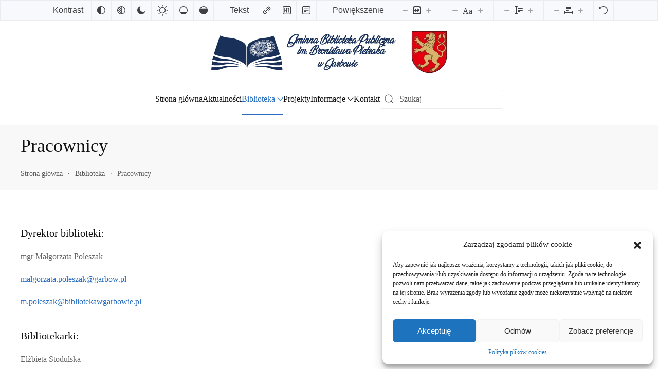

--- FILE ---
content_type: image/svg+xml
request_url: https://bibliotekawgarbowie.pl/storage/2024/01/biblioteka_logo-cropped.svg
body_size: 43898
content:
<svg xmlns="http://www.w3.org/2000/svg" xmlns:xlink="http://www.w3.org/1999/xlink" version="1.1" id="Layer_1" x="0px" y="0px" xml:space="preserve" viewBox="250.17 418.44 762.39 148.78">
<style type="text/css">
	.st0{fill:#193059;}
	.st1{clip-path:url(#SVGID_00000125567495201098442380000004132897219431284873_);}
	.st2{fill:#193058;}
	.st3{fill:none;}
	.st4{clip-path:url(#SVGID_00000150814928564730258470000004510749645157132967_);fill:#193058;}
	.st5{fill:#4F4C4B;}
	.st6{fill:#FFFFFF;}
</style>
<g>
	<path class="st0" d="M601.11,436.3c0.17-0.19,0.47-0.14,0.89,0.16c0.42,0.3,0.86,0.7,1.29,1.19c0.44,0.49,0.81,1,1.13,1.53   c0.32,0.54,0.45,0.92,0.4,1.17l-1.71,3.36c-1.14,2.29-2.33,4.62-3.58,6.99s-2.57,4.66-3.98,6.88c-1.41,2.21-2.92,4.29-4.54,6.24   c-1.62,1.95-3.36,3.64-5.24,5.09c-1.87,1.45-3.91,2.59-6.11,3.43c-2.2,0.84-4.58,1.26-7.13,1.26c-1.9-0.02-3.5-0.3-4.82-0.82   c-1.31-0.52-2.36-1.22-3.14-2.1c-0.78-0.88-1.3-1.89-1.57-3.03c-0.27-1.14-0.29-2.33-0.07-3.58c0.29-1.63,0.96-3.28,1.99-4.94   c1.03-1.67,2.41-3.17,4.14-4.51c-0.22-1.14-0.23-2.38-0.04-3.72c0.29-2.31,0.96-4.74,1.99-7.28c1.03-2.54,2.38-5.04,4.03-7.48   c1.65-2.44,3.57-4.76,5.75-6.95s4.55-4.1,7.13-5.73c2.58-1.63,5.32-2.9,8.23-3.81s5.9-1.31,8.99-1.19   c1.31,0.05,2.39,0.27,3.23,0.67c0.84,0.4,1.48,0.93,1.93,1.59c0.45,0.66,0.73,1.4,0.84,2.24c0.11,0.84,0.09,1.71-0.05,2.61   c-0.15,0.83-0.38,1.67-0.71,2.54c-0.33,0.86-0.72,1.69-1.19,2.48c-0.46,0.79-0.97,1.53-1.51,2.23c-0.55,0.69-1.11,1.29-1.7,1.81   l0.04-0.07c-0.24,0.24-0.71,0.42-1.4,0.53c-0.69,0.11-1.37,0.16-2.03,0.16c-0.75,0-1.39-0.12-1.9-0.37   c-0.51-0.24-0.68-0.66-0.51-1.24l0.51-0.44c0.46-0.39,1-0.86,1.6-1.42c0.61-0.56,1.2-1.19,1.79-1.9c0.58-0.71,1.11-1.48,1.57-2.33   c0.46-0.85,0.75-1.75,0.88-2.7c0.05-0.29,0.05-0.59,0.02-0.89c-0.04-0.3-0.13-0.59-0.29-0.86c-0.16-0.27-0.38-0.5-0.67-0.69   s-0.67-0.32-1.13-0.37c-2.02-0.05-4.1,0.31-6.26,1.08c-2.15,0.77-4.26,1.84-6.33,3.21c-2.07,1.37-4.05,2.99-5.95,4.83   c-1.9,1.85-3.62,3.83-5.16,5.95c-1.54,2.12-2.86,4.31-3.96,6.57c-1.09,2.26-1.87,4.49-2.33,6.68c-0.07,0.41-0.11,0.83-0.11,1.24   c1.26-0.49,2.61-0.87,4.05-1.15c1.43-0.28,2.96-0.42,4.56-0.42c0.19,0,0.42,0,0.69,0c0.27,0,0.5,0.01,0.69,0.04   c0.27,0.07,0.55,0.33,0.84,0.77c0.29,0.44,0.53,0.9,0.71,1.39c0.18,0.49,0.28,0.94,0.29,1.35c0.01,0.41-0.13,0.63-0.42,0.66   c-0.78-0.12-1.53-0.22-2.26-0.29c-0.73-0.07-1.44-0.11-2.12-0.11c-1.24,0-2.39,0.1-3.45,0.29c-1.06,0.2-2.05,0.46-2.97,0.8   c0.37,0.85,0.89,1.56,1.59,2.12s1.55,0.86,2.57,0.91c1.24,0.02,2.54-0.17,3.9-0.58c1.36-0.41,2.71-0.97,4.05-1.68   c1.34-0.71,2.6-1.51,3.78-2.43s2.21-1.87,3.08-2.86l1.57-2.85c0.73-1.36,1.42-2.65,2.08-3.87c0.66-1.22,1.23-2.3,1.73-3.25   c0.5-0.95,0.89-1.73,1.17-2.33c0.28-0.61,0.41-0.99,0.38-1.13L601.11,436.3z M578.74,461.33c-2.17,0-3.93-0.33-5.31-0.99   s-2.43-1.53-3.16-2.63c-0.95,0.88-1.71,1.81-2.3,2.81c-0.58,1-0.96,2.01-1.13,3.03c-0.12,0.83-0.1,1.61,0.07,2.35   c0.17,0.74,0.51,1.4,1.02,1.97c0.51,0.57,1.19,1.03,2.02,1.37c0.84,0.34,1.85,0.51,3.05,0.51c1.63,0,3.19-0.31,4.67-0.93   c1.48-0.62,2.91-1.47,4.29-2.55c1.37-1.08,2.69-2.37,3.96-3.87c1.26-1.5,2.48-3.12,3.65-4.87c-0.88,0.51-1.77,1-2.68,1.46   c-0.91,0.46-1.83,0.87-2.75,1.22c-0.92,0.35-1.84,0.63-2.75,0.82C580.48,461.23,579.59,461.33,578.74,461.33z"/>
	<path class="st0" d="M629.49,449.73c-0.46,0.63-1.07,1.4-1.82,2.3c-0.75,0.9-1.58,1.78-2.46,2.63c-0.89,0.85-1.81,1.58-2.75,2.17   s-1.84,0.89-2.66,0.89c-0.51,0-1-0.09-1.46-0.27c-0.46-0.18-0.84-0.47-1.13-0.86s-0.49-0.89-0.6-1.51   c-0.11-0.62-0.08-1.36,0.09-2.21c0.17-0.73,0.38-1.45,0.64-2.15c0.25-0.71,0.57-1.45,0.95-2.23s0.81-1.62,1.3-2.54   c0.49-0.91,1.04-1.94,1.68-3.08c0.29-0.46,0.54-0.91,0.73-1.35c0.19-0.44,0.32-0.79,0.37-1.06c-0.05,0.05-0.21,0.2-0.47,0.44   c-0.27,0.24-0.69,0.6-1.28,1.06c-1.05,0.85-2,1.7-2.86,2.54c-0.86,0.84-1.73,1.77-2.61,2.79c-0.24,0.41-0.47,0.84-0.69,1.28   s-0.44,0.89-0.66,1.35v-0.07c-0.54,1.12-1.01,2.24-1.42,3.38c-0.41,1.13-0.75,2.29-1.02,3.48c-0.07,0.29-0.32,0.43-0.73,0.4   c-0.41-0.02-0.85-0.14-1.31-0.35c-0.46-0.21-0.88-0.47-1.26-0.8c-0.38-0.33-0.55-0.65-0.53-0.97c0.44-2.07,1.09-4.06,1.95-5.98   s1.81-3.84,2.83-5.76c0.32-0.63,0.6-1.19,0.86-1.68c0.25-0.49,0.44-0.8,0.57-0.95c-0.32,0.15-0.96,0.6-1.93,1.35   c-1.02,0.85-1.96,1.7-2.83,2.55c-0.86,0.85-1.75,1.79-2.64,2.81c-0.83,1.51-1.57,3.05-2.23,4.62c-0.66,1.57-1.19,3.16-1.61,4.76   c-0.1,0.27-0.35,0.39-0.77,0.37c-0.41-0.02-0.84-0.14-1.29-0.35c-0.45-0.21-0.85-0.47-1.2-0.78c-0.35-0.32-0.52-0.63-0.49-0.95   c0.22-1.09,0.5-2.16,0.86-3.19c0.35-1.03,0.75-2.06,1.19-3.06c0.44-1.01,0.91-2.01,1.4-2.99c0.5-0.98,1-1.98,1.51-2.97   c0.58-1.17,1.15-2.3,1.71-3.41c0.56-1.11,1.06-2.17,1.5-3.19c0.29-0.15,0.65-0.15,1.08-0.02c0.42,0.13,0.83,0.35,1.22,0.64   c0.39,0.29,0.73,0.65,1.02,1.08c0.29,0.43,0.47,0.87,0.55,1.33c1.04-0.88,2.1-1.62,3.17-2.23c1.07-0.61,2.14-0.95,3.21-1.02   c0.27,0,0.54,0.1,0.82,0.29c0.28,0.19,0.54,0.45,0.77,0.77c0.23,0.32,0.42,0.67,0.57,1.06c0.15,0.39,0.23,0.77,0.25,1.13   c1.02-0.88,2.07-1.62,3.16-2.23c1.08-0.61,2.17-0.95,3.26-1.02c0.32,0,0.64,0.15,0.99,0.46c0.34,0.3,0.63,0.68,0.88,1.13   c0.24,0.45,0.4,0.93,0.47,1.44c0.07,0.51,0,0.96-0.22,1.35v-0.04c-0.63,1.34-1.23,2.52-1.81,3.54c-0.57,1.02-1.1,1.95-1.59,2.77   c-0.39,0.68-0.74,1.31-1.06,1.9c-0.32,0.58-0.61,1.16-0.88,1.71c-0.27,0.56-0.5,1.13-0.71,1.71c-0.21,0.58-0.4,1.2-0.57,1.86   l0.18-0.26c0.78-0.36,1.7-0.99,2.75-1.86c1.06-0.88,2.17-2.07,3.34-3.58c0.34-0.41,0.66-0.84,0.97-1.3c0.3-0.45,0.63-0.92,0.97-1.4   l0.58-0.8c0.27-0.32,0.57-0.49,0.89-0.51c0.33-0.02,0.61,0.05,0.84,0.24c0.23,0.18,0.37,0.44,0.42,0.77   c0.05,0.33-0.07,0.7-0.37,1.11c-0.41,0.58-0.83,1.17-1.26,1.75c-0.43,0.58-0.85,1.17-1.26,1.75L629.49,449.73z"/>
	<path class="st0" d="M634.38,436.01c0.36-0.17,0.79-0.14,1.28,0.09c0.49,0.23,0.91,0.57,1.28,1.02c0.37,0.45,0.62,0.97,0.77,1.57   c0.15,0.6,0.06,1.17-0.25,1.73c0.05-0.05,0.02,0-0.07,0.15c-0.1,0.15-0.23,0.34-0.4,0.58c-0.17,0.24-0.36,0.52-0.58,0.84   c-0.22,0.32-0.41,0.61-0.58,0.88c-0.44,0.63-0.92,1.33-1.44,2.1c-0.52,0.77-1.05,1.54-1.57,2.33c-0.52,0.79-1.02,1.56-1.5,2.32   c-0.47,0.75-0.88,1.42-1.2,2.01c-0.33,0.58-0.57,1.05-0.71,1.4c-0.15,0.35-0.15,0.53,0,0.53h0.25c0.78-0.24,1.54-0.64,2.3-1.19   c0.75-0.55,1.48-1.17,2.17-1.88c0.69-0.71,1.37-1.45,2.02-2.24c0.66-0.79,1.29-1.55,1.9-2.28l0.66-0.88   c0.15-0.15,0.34-0.18,0.58-0.09c0.24,0.09,0.47,0.23,0.67,0.44c0.21,0.21,0.36,0.44,0.46,0.69c0.1,0.26,0.07,0.47-0.07,0.64   l0.04-0.07c-1.22,1.58-2.58,3.19-4.09,4.82c-1.51,1.63-3.03,3.06-4.56,4.31c-0.24,0.17-0.54,0.37-0.89,0.6   c-0.35,0.23-0.74,0.44-1.15,0.64c-0.41,0.19-0.85,0.36-1.31,0.49c-0.46,0.13-0.91,0.2-1.35,0.2c-0.95-0.02-1.59-0.4-1.92-1.11   c-0.33-0.72-0.41-1.61-0.24-2.68c0.17-0.83,0.44-1.65,0.8-2.48l-0.04,0.04c0.49-1.22,1.19-2.63,2.1-4.23s1.85-3.21,2.83-4.82   c0.63-1.09,1.25-2.16,1.84-3.19c0.6-1.03,1.1-1.98,1.51-2.83L634.38,436.01z M639.93,424.85c0.29-0.05,0.64,0.12,1.04,0.49   c0.4,0.38,0.78,0.82,1.13,1.31c0.35,0.5,0.64,1,0.88,1.5c0.23,0.5,0.32,0.86,0.27,1.08c-0.27,0.71-0.57,1.33-0.89,1.86   c-0.33,0.54-0.66,1.08-1,1.64c-0.34,0.56-0.69,1.13-1.04,1.71c-0.35,0.58-0.7,1.26-1.04,2.04c-0.29-0.07-0.6-0.25-0.93-0.53   c-0.33-0.28-0.63-0.6-0.89-0.97c-0.27-0.37-0.48-0.74-0.64-1.13c-0.16-0.39-0.21-0.72-0.16-0.98c0.12-0.49,0.29-1.02,0.49-1.61   c0.21-0.58,0.44-1.19,0.71-1.82c0.27-0.63,0.52-1.28,0.77-1.93s0.44-1.29,0.58-1.9L639.93,424.85z"/>
	<path class="st0" d="M655.94,449.73c-0.46,0.63-1.07,1.4-1.82,2.3c-0.75,0.9-1.58,1.78-2.48,2.63c-0.9,0.85-1.82,1.58-2.75,2.17   c-0.94,0.6-1.82,0.89-2.65,0.89c-0.51,0-1-0.09-1.46-0.27c-0.46-0.18-0.84-0.47-1.13-0.86c-0.29-0.39-0.49-0.89-0.6-1.51   c-0.11-0.62-0.08-1.36,0.09-2.21c0.17-0.73,0.38-1.45,0.64-2.15c0.26-0.71,0.57-1.45,0.95-2.23c0.38-0.78,0.81-1.62,1.29-2.54   c0.49-0.91,1.04-1.94,1.68-3.08c0.29-0.49,0.53-0.94,0.71-1.37c0.18-0.43,0.3-0.77,0.35-1.04l-1.75,1.5   c-1.02,0.85-1.96,1.7-2.83,2.55c-0.86,0.85-1.75,1.79-2.64,2.81c-0.83,1.51-1.57,3.05-2.23,4.62c-0.66,1.57-1.19,3.16-1.61,4.76   c-0.1,0.27-0.35,0.39-0.77,0.37c-0.41-0.02-0.84-0.14-1.29-0.35c-0.45-0.21-0.85-0.47-1.2-0.78c-0.35-0.32-0.52-0.63-0.49-0.95   c0.22-1.09,0.5-2.16,0.86-3.19c0.35-1.03,0.75-2.06,1.19-3.06c0.44-1.01,0.91-2.01,1.4-2.99c0.5-0.98,1-1.98,1.51-2.97   c0.58-1.17,1.15-2.3,1.71-3.41c0.56-1.11,1.06-2.17,1.5-3.19c0.29-0.15,0.65-0.15,1.08-0.02c0.42,0.13,0.83,0.35,1.22,0.64   c0.39,0.29,0.73,0.65,1.02,1.08c0.29,0.43,0.47,0.87,0.55,1.33c1.04-0.88,2.1-1.62,3.17-2.23c1.07-0.61,2.14-0.95,3.21-1.02   c0.34,0,0.68,0.15,1,0.46c0.33,0.3,0.61,0.68,0.86,1.11c0.24,0.44,0.4,0.91,0.47,1.42c0.07,0.51,0.02,0.96-0.15,1.35   c-0.63,1.24-1.25,2.4-1.86,3.48c-0.61,1.08-1.13,2.01-1.57,2.79c-0.39,0.68-0.75,1.31-1.08,1.88c-0.33,0.57-0.62,1.14-0.88,1.7   c-0.25,0.56-0.49,1.13-0.69,1.71c-0.21,0.58-0.4,1.22-0.57,1.9c0.02-0.05,0.11-0.12,0.25-0.22h-0.04c0.73-0.36,1.63-0.99,2.7-1.86   s2.19-2.07,3.36-3.58c0.32-0.39,0.61-0.77,0.89-1.13c0.28-0.36,0.55-0.73,0.82-1.09l0.69-1.06c0.1-0.12,0.28-0.15,0.55-0.09   c0.27,0.06,0.52,0.18,0.75,0.35c0.23,0.17,0.41,0.37,0.55,0.6c0.13,0.23,0.13,0.43-0.02,0.6l0.04-0.07l-2.48,3.5L655.94,449.73z"/>
	<path class="st0" d="M673.68,449.73c-0.46,0.63-1.07,1.4-1.82,2.3c-0.75,0.9-1.58,1.78-2.48,2.63c-0.9,0.85-1.82,1.58-2.75,2.17   c-0.94,0.6-1.82,0.89-2.65,0.89c-0.51,0-1-0.09-1.46-0.27c-0.46-0.18-0.84-0.47-1.13-0.86c-0.29-0.39-0.49-0.89-0.6-1.51   c-0.11-0.62-0.08-1.36,0.09-2.21c0.17-0.73,0.38-1.45,0.64-2.15c0.26-0.71,0.57-1.45,0.95-2.23c0.38-0.78,0.81-1.62,1.29-2.54   c0.49-0.91,1.04-1.94,1.68-3.08c0.29-0.49,0.53-0.94,0.71-1.37c0.18-0.43,0.3-0.77,0.35-1.04l-1.75,1.5   c-1.02,0.85-1.96,1.7-2.83,2.55c-0.86,0.85-1.75,1.79-2.64,2.81c-0.83,1.51-1.57,3.05-2.23,4.62c-0.66,1.57-1.19,3.16-1.61,4.76   c-0.1,0.27-0.35,0.39-0.77,0.37c-0.41-0.02-0.84-0.14-1.29-0.35c-0.45-0.21-0.85-0.47-1.2-0.78c-0.35-0.32-0.52-0.63-0.49-0.95   c0.22-1.09,0.5-2.16,0.86-3.19c0.35-1.03,0.75-2.06,1.19-3.06c0.44-1.01,0.91-2.01,1.4-2.99c0.5-0.98,1-1.98,1.51-2.97   c0.58-1.17,1.15-2.3,1.71-3.41c0.56-1.11,1.06-2.17,1.5-3.19c0.29-0.15,0.65-0.15,1.08-0.02c0.42,0.13,0.83,0.35,1.22,0.64   c0.39,0.29,0.73,0.65,1.02,1.08c0.29,0.43,0.47,0.87,0.55,1.33c1.04-0.88,2.1-1.62,3.17-2.23c1.07-0.61,2.14-0.95,3.21-1.02   c0.34,0,0.68,0.15,1,0.46c0.33,0.3,0.61,0.68,0.86,1.11c0.24,0.44,0.4,0.91,0.47,1.42c0.07,0.51,0.02,0.96-0.15,1.35   c-0.63,1.24-1.25,2.4-1.86,3.48c-0.61,1.08-1.13,2.01-1.57,2.79c-0.39,0.68-0.75,1.31-1.08,1.88c-0.33,0.57-0.62,1.14-0.88,1.7   c-0.25,0.56-0.49,1.13-0.69,1.71c-0.21,0.58-0.4,1.22-0.57,1.9c0.02-0.05,0.11-0.12,0.25-0.22h-0.04c0.73-0.36,1.63-0.99,2.7-1.86   s2.19-2.07,3.36-3.58c0.32-0.39,0.61-0.77,0.89-1.13c0.28-0.36,0.55-0.73,0.82-1.09l0.69-1.06c0.1-0.12,0.28-0.15,0.55-0.09   c0.27,0.06,0.52,0.18,0.75,0.35c0.23,0.17,0.41,0.37,0.55,0.6c0.13,0.23,0.13,0.43-0.02,0.6l0.04-0.07l-2.48,3.5L673.68,449.73z"/>
	<path class="st0" d="M689.33,442.18c-0.02,0.15-0.12,0.26-0.27,0.35c-0.16,0.09-0.35,0.15-0.57,0.18   c-0.22,0.04-0.44,0.05-0.67,0.05c-0.23,0-0.43-0.04-0.6-0.11c0.34,0.22,0.66,0.47,0.95,0.77c0.29,0.29,0.53,0.61,0.73,0.97   c0.19,0.35,0.32,0.71,0.38,1.08s0.02,0.72-0.13,1.06c-0.1,0.17-0.21,0.36-0.33,0.57c-0.12,0.21-0.24,0.42-0.36,0.64   c-0.27,0.46-0.54,0.96-0.82,1.5c-0.28,0.54-0.54,1.06-0.78,1.57c-0.24,0.51-0.46,0.99-0.64,1.44c-0.18,0.45-0.3,0.83-0.35,1.15   c0,0.05-0.02,0.09-0.05,0.11c-0.04,0.02-0.07,0.05-0.09,0.07h0.25c0.73-0.24,1.43-0.64,2.12-1.2c0.68-0.56,1.34-1.2,1.99-1.92   c0.64-0.72,1.26-1.48,1.86-2.3s1.16-1.6,1.7-2.35c0.19-0.19,0.34-0.36,0.44-0.51c0.1-0.15,0.19-0.3,0.29-0.47   c0.1-0.12,0.28-0.15,0.55-0.09c0.27,0.06,0.52,0.18,0.77,0.35c0.24,0.17,0.44,0.37,0.58,0.6c0.15,0.23,0.15,0.43,0,0.6l-1.06,1.46   v0.04c-1.05,1.44-2.13,2.85-3.27,4.25c-1.13,1.4-2.39,2.66-3.78,3.78c-0.22,0.2-0.49,0.41-0.82,0.64   c-0.33,0.23-0.69,0.45-1.09,0.66s-0.83,0.38-1.29,0.51c-0.46,0.13-0.94,0.19-1.42,0.16c-1.17-0.1-1.99-0.51-2.46-1.24   c-0.47-0.73-0.65-1.64-0.53-2.74c-1.09,1.02-2.2,1.9-3.32,2.65c-1.12,0.74-2.19,1.12-3.21,1.15c-0.92-0.1-1.66-0.36-2.21-0.78   s-0.96-0.93-1.22-1.51c-0.27-0.58-0.42-1.21-0.46-1.88c-0.04-0.67-0.02-1.29,0.05-1.88c0.1-0.53,0.21-0.97,0.33-1.31   c0.24-0.9,0.64-1.88,1.2-2.96c0.56-1.07,1.23-2.14,2.01-3.21c0.78-1.07,1.64-2.1,2.57-3.1c0.94-1,1.93-1.88,2.97-2.66   c1.05-0.78,2.11-1.4,3.19-1.86c1.08-0.46,2.16-0.69,3.23-0.69c0.32,0,0.62,0.02,0.91,0.07c0.29,0.05,0.61,0.12,0.95,0.22   c0.58,0.19,1.03,0.5,1.33,0.93c0.3,0.43,0.51,0.92,0.62,1.5c0.11,0.57,0.15,1.18,0.11,1.82   C689.56,440.91,689.47,441.55,689.33,442.18z M685.06,442.18c0.24-0.12,0.53-0.15,0.86-0.07c0.33,0.07,0.66,0.21,1,0.4   c-0.12-0.12-0.16-0.26-0.11-0.4c0.02-0.07,0.03-0.16,0.02-0.26c-0.01-0.1-0.01-0.19,0.02-0.29c0.02-0.24,0.04-0.5,0.04-0.77   c0-0.27-0.04-0.52-0.11-0.75c-0.07-0.23-0.2-0.42-0.37-0.57s-0.4-0.23-0.69-0.26c-0.9-0.02-1.82,0.3-2.77,0.97   c-0.95,0.67-1.86,1.51-2.74,2.54c-0.88,1.02-1.67,2.12-2.39,3.28s-1.28,2.23-1.7,3.17c-0.12,0.27-0.24,0.6-0.37,1   c-0.12,0.4-0.21,0.8-0.25,1.19c-0.05,0.27-0.07,0.52-0.07,0.77s0.05,0.45,0.16,0.62c0.11,0.17,0.27,0.28,0.49,0.33   c0.22,0.05,0.52,0.02,0.91-0.07c0.36-0.1,0.83-0.38,1.39-0.84c0.56-0.46,1.15-1,1.77-1.62s1.23-1.28,1.82-1.99   c0.6-0.71,1.1-1.34,1.51-1.9c0.36-0.73,0.7-1.44,1-2.13c0.3-0.69,0.52-1.28,0.64-1.77L685.06,442.18z"/>
	<path class="st0" d="M725.63,445.87c0.12-0.83,0.13-1.62,0.02-2.37c-0.11-0.75-0.3-1.41-0.57-1.97s-0.6-1-0.98-1.31   c-0.39-0.32-0.8-0.46-1.24-0.44c-0.27,0.05-0.49,0.05-0.66,0h-0.11h0.04c-0.49,0.07-0.85,0.01-1.08-0.2   c-0.23-0.21-0.36-0.48-0.38-0.82c-1.78,2.92-3.45,5.81-5.04,8.68c-1.58,2.87-3.04,5.66-4.38,8.38v-0.04   c-0.15,0.29-0.39,0.33-0.73,0.11c-0.34-0.22-0.69-0.55-1.04-1c-0.35-0.45-0.64-0.94-0.88-1.46c-0.23-0.52-0.29-0.94-0.16-1.26   c0.75-1.94,1.71-4.09,2.88-6.43c1.17-2.35,2.42-4.74,3.76-7.18c1.34-2.44,2.72-4.86,4.16-7.25c1.43-2.39,2.81-4.6,4.12-6.62   c-1.36,0.9-2.72,1.94-4.07,3.13c-1.35,1.19-2.65,2.45-3.89,3.79c-1.24,1.34-2.4,2.71-3.47,4.12c-1.07,1.41-2.01,2.77-2.81,4.08   c-0.8,1.31-1.45,2.53-1.95,3.66c-0.5,1.13-0.78,2.1-0.86,2.9c-0.05,0.41-0.29,0.58-0.73,0.49c-0.44-0.08-0.9-0.33-1.39-0.73   c-0.49-0.4-0.91-0.92-1.28-1.57s-0.49-1.32-0.37-2.02c0.07-0.46,0.22-0.91,0.44-1.35c0.88-1.8,1.9-3.59,3.08-5.38   c1.18-1.79,2.49-3.5,3.92-5.14c1.43-1.64,2.97-3.17,4.62-4.59c1.64-1.42,3.36-2.67,5.16-3.74c1.8-1.07,3.65-1.93,5.56-2.57   s3.86-1.01,5.86-1.11h0.04c1.31,0,2.44,0.21,3.39,0.64c0.95,0.43,1.71,1,2.28,1.73c0.57,0.73,0.96,1.57,1.15,2.52   c0.19,0.95,0.21,1.94,0.04,2.99c-0.05,0.34-0.11,0.63-0.18,0.88c-0.07,0.24-0.15,0.49-0.22,0.73c-0.49,1.36-1.09,2.58-1.81,3.66   s-1.51,2.04-2.39,2.88c-0.88,0.84-1.81,1.56-2.81,2.17c-1,0.61-2,1.12-2.99,1.53c0.51,0.44,0.97,0.93,1.39,1.48   c0.41,0.55,0.77,1.14,1.08,1.77c0.3,0.63,0.53,1.28,0.67,1.95c0.15,0.67,0.21,1.33,0.18,1.99c-0.34,2.41-1.19,4.61-2.54,6.62   c-1.35,2-3.05,3.72-5.09,5.16c-2.04,1.43-4.37,2.54-6.97,3.32c-2.6,0.78-5.31,1.15-8.14,1.13c-1.48-0.02-2.88-0.25-4.2-0.67   c-1.31-0.43-2.44-1.02-3.38-1.77c-0.94-0.75-1.64-1.63-2.12-2.63s-0.61-2.07-0.42-3.21c0.12-0.78,0.47-1.63,1.06-2.55   c0.58-0.92,1.3-1.8,2.15-2.63c0.27,0,0.69,0.06,1.26,0.18c0.57,0.12,1.15,0.27,1.73,0.46c0.58,0.18,1.1,0.38,1.55,0.6   c0.45,0.22,0.69,0.43,0.71,0.62c-1.12,0.73-1.95,1.42-2.48,2.08s-0.86,1.27-0.98,1.82c-0.1,0.58-0.01,1.14,0.25,1.68   c0.27,0.54,0.66,1,1.19,1.39s1.16,0.7,1.92,0.93c0.75,0.23,1.57,0.35,2.44,0.35c1.85,0,3.7-0.29,5.54-0.87   c1.85-0.58,3.54-1.42,5.09-2.52c1.54-1.09,2.86-2.41,3.94-3.96C724.65,449.56,725.34,447.82,725.63,445.87z M730.85,421.82   c-0.75,0.02-1.53,0.15-2.32,0.36c-0.79,0.22-1.6,0.54-2.43,0.95c0.32,0.22,0.63,0.49,0.95,0.82c0.32,0.33,0.58,0.69,0.8,1.08   c0.22,0.39,0.36,0.8,0.44,1.22c0.07,0.43,0.01,0.83-0.18,1.22c-1.14,1.61-2.25,3.22-3.32,4.83c-1.07,1.62-2.13,3.25-3.17,4.91   l0.29-0.15c0.56-0.15,1.33-0.44,2.3-0.89c0.97-0.45,1.98-1.05,3.03-1.81c1.05-0.75,2.06-1.65,3.05-2.7   c0.99-1.05,1.78-2.25,2.39-3.61c0.17-0.41,0.32-0.83,0.46-1.26c0.13-0.43,0.24-0.86,0.31-1.29c0.07-0.49,0.1-0.96,0.07-1.42   s-0.13-0.86-0.33-1.2c-0.2-0.34-0.48-0.61-0.86-0.8C731.95,421.88,731.45,421.8,730.85,421.82z"/>
	<path class="st0" d="M737.85,436.01c0.36-0.17,0.79-0.14,1.28,0.09c0.49,0.23,0.91,0.57,1.28,1.02c0.37,0.45,0.62,0.97,0.77,1.57   c0.15,0.6,0.06,1.17-0.25,1.73c0.05-0.05,0.02,0-0.07,0.15c-0.1,0.15-0.23,0.34-0.4,0.58c-0.17,0.24-0.36,0.52-0.58,0.84   c-0.22,0.32-0.41,0.61-0.58,0.88c-0.44,0.63-0.92,1.33-1.44,2.1c-0.52,0.77-1.05,1.54-1.57,2.33c-0.52,0.79-1.02,1.56-1.5,2.32   c-0.47,0.75-0.88,1.42-1.2,2.01c-0.33,0.58-0.57,1.05-0.71,1.4c-0.15,0.35-0.15,0.53,0,0.53h0.25c0.78-0.24,1.54-0.64,2.3-1.19   c0.75-0.55,1.48-1.17,2.17-1.88c0.69-0.71,1.37-1.45,2.02-2.24c0.66-0.79,1.29-1.55,1.9-2.28l0.66-0.88   c0.15-0.15,0.34-0.18,0.58-0.09c0.24,0.09,0.47,0.23,0.67,0.44c0.21,0.21,0.36,0.44,0.46,0.69c0.1,0.26,0.07,0.47-0.07,0.64   l0.04-0.07c-1.22,1.58-2.58,3.19-4.09,4.82c-1.51,1.63-3.03,3.06-4.56,4.31c-0.24,0.17-0.54,0.37-0.89,0.6   c-0.35,0.23-0.74,0.44-1.15,0.64c-0.41,0.19-0.85,0.36-1.31,0.49c-0.46,0.13-0.91,0.2-1.35,0.2c-0.95-0.02-1.59-0.4-1.92-1.11   c-0.33-0.72-0.41-1.61-0.24-2.68c0.17-0.83,0.44-1.65,0.8-2.48l-0.04,0.04c0.49-1.22,1.19-2.63,2.1-4.23s1.85-3.21,2.83-4.82   c0.63-1.09,1.25-2.16,1.84-3.19c0.6-1.03,1.1-1.98,1.51-2.83L737.85,436.01z M743.4,424.85c0.29-0.05,0.64,0.12,1.04,0.49   c0.4,0.38,0.78,0.82,1.13,1.31c0.35,0.5,0.64,1,0.88,1.5c0.23,0.5,0.32,0.86,0.27,1.08c-0.27,0.71-0.57,1.33-0.89,1.86   c-0.33,0.54-0.66,1.08-1,1.64c-0.34,0.56-0.69,1.13-1.04,1.71c-0.35,0.58-0.7,1.26-1.04,2.04c-0.29-0.07-0.6-0.25-0.93-0.53   c-0.33-0.28-0.63-0.6-0.89-0.97c-0.27-0.37-0.48-0.74-0.64-1.13c-0.16-0.39-0.21-0.72-0.16-0.98c0.12-0.49,0.29-1.02,0.49-1.61   c0.21-0.58,0.44-1.19,0.71-1.82c0.27-0.63,0.52-1.28,0.77-1.93s0.44-1.29,0.58-1.9L743.4,424.85z"/>
	<path class="st0" d="M750.98,437.87c1.02-0.63,2.04-1.12,3.06-1.48c1.02-0.35,1.96-0.47,2.81-0.35c0.75,0.12,1.37,0.35,1.84,0.69   c0.47,0.34,0.83,0.77,1.08,1.28s0.38,1.08,0.4,1.7c0.02,0.62-0.02,1.27-0.15,1.95c-0.2,1.14-0.52,2.24-0.99,3.28   c-0.68,1.51-1.55,2.99-2.61,4.43c-1.06,1.45-2.21,2.75-3.47,3.92c-1.25,1.17-2.57,2.13-3.96,2.9c-1.39,0.77-2.75,1.22-4.09,1.37   c-0.85-0.02-1.58-0.18-2.17-0.47c-0.6-0.29-1.06-0.67-1.4-1.13l-0.18,0.73c-0.1,0.27-0.35,0.39-0.77,0.37   c-0.41-0.02-0.84-0.14-1.29-0.35c-0.45-0.21-0.85-0.47-1.2-0.78c-0.35-0.32-0.52-0.63-0.49-0.95c0.32-1.48,0.77-2.98,1.37-4.49   c0.6-1.51,1.28-3.02,2.06-4.52c0.78-1.51,1.62-3.02,2.52-4.52c0.9-1.51,1.8-3,2.7-4.49l1.46-2.33c0.56-0.92,1.11-1.87,1.66-2.83   c0.55-0.96,1.07-1.9,1.57-2.83c0.5-0.92,0.96-1.82,1.39-2.68c0.43-0.86,0.79-1.66,1.08-2.39c0.39-0.19,0.84-0.19,1.37,0.02   c0.52,0.21,1,0.53,1.42,0.97c0.42,0.44,0.75,0.94,0.97,1.51c0.22,0.57,0.22,1.13,0,1.66c-0.17,0.36-0.46,0.89-0.86,1.57   c-0.4,0.68-0.86,1.44-1.37,2.28c-0.51,0.84-1.05,1.71-1.62,2.63s-1.12,1.78-1.66,2.61L750.98,437.87z M746.75,444.51   c-0.56,0.9-1.09,1.82-1.61,2.75c-0.51,0.94-1,1.88-1.46,2.83c-0.05,0.2-0.07,0.34-0.07,0.44c-0.1,0.58-0.08,1.13,0.05,1.62   c0.13,0.5,0.5,0.77,1.11,0.82c0.53,0.05,1.15-0.12,1.86-0.51c0.71-0.39,1.43-0.92,2.19-1.59s1.51-1.44,2.26-2.32   c0.75-0.88,1.44-1.76,2.06-2.65c0.62-0.89,1.14-1.76,1.55-2.61c0.41-0.85,0.68-1.59,0.8-2.23c0.12-0.75-0.11-1.14-0.69-1.17   c-0.56-0.02-1.19,0.07-1.88,0.29c-0.69,0.22-1.4,0.54-2.12,0.95c-0.72,0.41-1.43,0.91-2.13,1.5   C747.98,443.24,747.34,443.86,746.75,444.51z"/>
	<path class="st0" d="M768.9,437.62c-0.29,0.46-0.69,1.09-1.2,1.9s-1.06,1.7-1.66,2.68c-0.6,0.98-1.21,2.02-1.84,3.1   c-0.63,1.08-1.22,2.13-1.75,3.14c-0.54,1.01-0.99,1.94-1.35,2.79c-0.36,0.85-0.58,1.53-0.66,2.04c-0.05,0.07-0.07,0.13-0.07,0.18   c0,0.05-0.01,0.09-0.04,0.11h0.25c0.71-0.24,1.4-0.64,2.08-1.19c0.68-0.55,1.34-1.17,1.97-1.86c0.63-0.69,1.24-1.44,1.82-2.23   c0.58-0.79,1.14-1.56,1.68-2.32h-0.04c0.15-0.22,0.3-0.43,0.47-0.64c0.17-0.21,0.33-0.41,0.47-0.6c0.1-0.15,0.27-0.18,0.51-0.11   c0.24,0.07,0.48,0.2,0.71,0.37c0.23,0.17,0.41,0.37,0.55,0.6c0.13,0.23,0.15,0.43,0.05,0.6l-1.2,1.64c-1,1.39-2.07,2.79-3.23,4.21   c-1.16,1.42-2.38,2.67-3.67,3.74c-0.22,0.2-0.5,0.41-0.84,0.64c-0.34,0.23-0.72,0.44-1.13,0.64c-0.41,0.19-0.85,0.36-1.31,0.49   c-0.46,0.13-0.92,0.2-1.39,0.2c-0.54-0.02-0.97-0.16-1.31-0.4s-0.6-0.57-0.78-0.97s-0.29-0.86-0.33-1.39   c-0.04-0.52-0.01-1.1,0.09-1.73c0.05-0.27,0.11-0.55,0.18-0.86c0.07-0.3,0.16-0.58,0.25-0.82c0.73-2.43,1.75-4.8,3.05-7.1   c1.3-2.3,2.64-4.57,4.03-6.8l1.97-3.06c0.56-0.92,1.11-1.87,1.66-2.83c0.55-0.96,1.07-1.9,1.57-2.83c0.5-0.92,0.96-1.82,1.39-2.68   c0.43-0.86,0.79-1.66,1.08-2.39c0.39-0.19,0.84-0.19,1.37,0.02c0.52,0.21,1,0.53,1.42,0.97c0.42,0.44,0.75,0.94,0.97,1.51   c0.22,0.57,0.22,1.13,0,1.66c-0.17,0.36-0.46,0.89-0.86,1.57c-0.4,0.68-0.86,1.45-1.39,2.3c-0.52,0.85-1.07,1.73-1.64,2.65   c-0.57,0.91-1.11,1.77-1.62,2.57L768.9,437.62z"/>
	<path class="st0" d="M773.17,436.01c0.36-0.17,0.79-0.14,1.28,0.09c0.49,0.23,0.91,0.57,1.28,1.02c0.37,0.45,0.62,0.97,0.77,1.57   c0.15,0.6,0.06,1.17-0.25,1.73c0.05-0.05,0.02,0-0.07,0.15c-0.1,0.15-0.23,0.34-0.4,0.58c-0.17,0.24-0.36,0.52-0.58,0.84   c-0.22,0.32-0.41,0.61-0.58,0.88c-0.44,0.63-0.92,1.33-1.44,2.1c-0.52,0.77-1.05,1.54-1.57,2.33c-0.52,0.79-1.02,1.56-1.5,2.32   c-0.47,0.75-0.88,1.42-1.2,2.01c-0.33,0.58-0.57,1.05-0.71,1.4c-0.15,0.35-0.15,0.53,0,0.53h0.25c0.78-0.24,1.54-0.64,2.3-1.19   c0.75-0.55,1.48-1.17,2.17-1.88c0.69-0.71,1.37-1.45,2.02-2.24c0.66-0.79,1.29-1.55,1.9-2.28l0.66-0.88   c0.15-0.15,0.34-0.18,0.58-0.09c0.24,0.09,0.47,0.23,0.67,0.44c0.21,0.21,0.36,0.44,0.46,0.69c0.1,0.26,0.07,0.47-0.07,0.64   l0.04-0.07c-1.22,1.58-2.58,3.19-4.09,4.82c-1.51,1.63-3.03,3.06-4.56,4.31c-0.24,0.17-0.54,0.37-0.89,0.6   c-0.35,0.23-0.74,0.44-1.15,0.64c-0.41,0.19-0.85,0.36-1.31,0.49c-0.46,0.13-0.91,0.2-1.35,0.2c-0.95-0.02-1.59-0.4-1.92-1.11   c-0.33-0.72-0.41-1.61-0.24-2.68c0.17-0.83,0.44-1.65,0.8-2.48l-0.04,0.04c0.49-1.22,1.19-2.63,2.1-4.23s1.85-3.21,2.83-4.82   c0.63-1.09,1.25-2.16,1.84-3.19c0.6-1.03,1.1-1.98,1.51-2.83L773.17,436.01z M778.71,424.85c0.29-0.05,0.64,0.12,1.04,0.49   c0.4,0.38,0.78,0.82,1.13,1.31c0.35,0.5,0.64,1,0.88,1.5c0.23,0.5,0.32,0.86,0.27,1.08c-0.27,0.71-0.57,1.33-0.89,1.86   c-0.33,0.54-0.66,1.08-1,1.64c-0.34,0.56-0.69,1.13-1.04,1.71c-0.35,0.58-0.7,1.26-1.04,2.04c-0.29-0.07-0.6-0.25-0.93-0.53   c-0.33-0.28-0.63-0.6-0.89-0.97c-0.27-0.37-0.48-0.74-0.64-1.13c-0.16-0.39-0.21-0.72-0.16-0.98c0.12-0.49,0.29-1.02,0.49-1.61   c0.21-0.58,0.44-1.19,0.71-1.82c0.27-0.63,0.52-1.28,0.77-1.93s0.44-1.29,0.58-1.9L778.71,424.85z"/>
	<path class="st0" d="M789.15,435.76c0.97,0.19,1.68,0.67,2.13,1.42s0.7,1.6,0.75,2.55c0.24,0.34,0.41,0.75,0.51,1.24   c0.1,0.49,0.15,1.03,0.15,1.64c-0.05,0.19-0.08,0.39-0.09,0.58c-0.01,0.2-0.04,0.43-0.09,0.69c-0.17,1.05-0.48,2.11-0.93,3.19   c-0.45,1.08-0.99,2.13-1.62,3.14c-0.63,1.01-1.35,1.97-2.15,2.88s-1.64,1.7-2.52,2.37c-0.88,0.67-1.77,1.2-2.68,1.59   c-0.91,0.39-1.79,0.58-2.65,0.58c-1.58-0.02-2.88-0.55-3.9-1.57s-1.56-2.6-1.61-4.74c0-0.27,0.01-0.55,0.04-0.86   c0.02-0.3,0.06-0.63,0.11-0.97c0.17-1.05,0.51-2.12,1.02-3.23c0.51-1.11,1.13-2.18,1.86-3.23c0.73-1.05,1.56-2.03,2.5-2.96   c0.94-0.92,1.92-1.72,2.94-2.39c1.02-0.67,2.06-1.18,3.12-1.53C787.09,435.82,788.13,435.68,789.15,435.76z M786.59,445.39   c-0.2-0.07-0.32-0.24-0.38-0.51c-0.06-0.27-0.09-0.57-0.09-0.89c0-0.33,0.03-0.67,0.09-1.04c0.06-0.36,0.12-0.68,0.16-0.95   c0.07-0.32,0.22-0.63,0.46-0.93c0.23-0.3,0.48-0.57,0.75-0.8c0.27-0.23,0.53-0.43,0.78-0.6c0.26-0.17,0.46-0.29,0.6-0.37   c-0.07-0.05-0.24-0.07-0.51-0.07c-0.54,0.05-1.16,0.26-1.86,0.64c-0.71,0.38-1.38,0.85-2.01,1.4c-0.66,0.61-1.27,1.28-1.82,2.02   c-0.56,0.74-1.06,1.51-1.51,2.32s-0.83,1.6-1.13,2.39c-0.3,0.79-0.5,1.53-0.6,2.21c-0.17,0.92-0.13,1.7,0.11,2.32s0.77,0.96,1.57,1   c0.58,0.02,1.19-0.13,1.82-0.46c0.63-0.33,1.25-0.77,1.86-1.33c0.61-0.56,1.2-1.21,1.77-1.95c0.57-0.74,1.09-1.52,1.55-2.33   c0.46-0.81,0.85-1.62,1.17-2.43c0.32-0.8,0.52-1.54,0.62-2.23l0.07-0.18c-0.2,0-0.42,0.08-0.67,0.24c-0.26,0.16-0.5,0.35-0.73,0.57   c-0.23,0.22-0.44,0.45-0.62,0.69c-0.18,0.24-0.31,0.46-0.38,0.66L786.59,445.39z"/>
	<path class="st0" d="M792.61,440.21c0.15-0.66,0.29-1.22,0.42-1.68c0.13-0.46,0.3-0.86,0.49-1.19c0.2-0.33,0.45-0.59,0.77-0.78   c0.32-0.19,0.72-0.34,1.2-0.44c0.36-0.07,0.85-0.11,1.46-0.11c0.19,0,0.4,0.01,0.62,0.02c0.22,0.01,0.43,0.02,0.62,0.02l0.91-1.42   c0.56-0.92,1.11-1.87,1.66-2.83c0.55-0.96,1.07-1.9,1.57-2.83c0.5-0.92,0.96-1.82,1.39-2.68c0.43-0.86,0.79-1.66,1.08-2.39   c0.39-0.19,0.84-0.19,1.37,0.02c0.52,0.21,1,0.53,1.42,0.97c0.42,0.44,0.75,0.94,0.97,1.51c0.22,0.57,0.22,1.13,0,1.66   c-0.15,0.32-0.39,0.77-0.73,1.35c-0.34,0.58-0.74,1.24-1.19,1.97c-0.45,0.73-0.92,1.5-1.42,2.32c-0.5,0.82-0.99,1.6-1.48,2.35   c0.27-0.1,0.57-0.21,0.89-0.35c0.33-0.13,0.69-0.31,1.08-0.53c-0.2,0.95-0.38,1.76-0.55,2.44c-0.17,0.68-0.36,1.25-0.58,1.71   c-0.22,0.46-0.49,0.82-0.8,1.08c-0.32,0.26-0.74,0.43-1.28,0.53c-0.2,0.02-0.39,0.04-0.58,0.05c-0.19,0.01-0.43,0.02-0.69,0.02   h-0.62c-0.63,1.02-1.3,2.13-2.01,3.32c-0.71,1.19-1.36,2.35-1.97,3.48c-0.61,1.13-1.13,2.18-1.57,3.16   c-0.44,0.97-0.69,1.74-0.77,2.3c-0.05,0.07-0.07,0.13-0.07,0.18c0,0.05-0.01,0.09-0.04,0.11h0.25c0.71-0.24,1.4-0.64,2.08-1.19   c0.68-0.55,1.34-1.17,1.97-1.86c0.63-0.69,1.24-1.44,1.82-2.23c0.58-0.79,1.14-1.56,1.68-2.32h-0.04c0.15-0.22,0.3-0.43,0.47-0.64   c0.17-0.21,0.33-0.41,0.47-0.6c0.1-0.15,0.27-0.18,0.51-0.11c0.24,0.07,0.48,0.2,0.71,0.37c0.23,0.17,0.41,0.37,0.55,0.6   c0.13,0.23,0.15,0.43,0.05,0.6l-1.2,1.64c-1,1.39-2.07,2.79-3.23,4.21c-1.16,1.42-2.38,2.67-3.67,3.74   c-0.22,0.2-0.5,0.41-0.84,0.64c-0.34,0.23-0.72,0.44-1.13,0.64c-0.41,0.19-0.85,0.36-1.31,0.49c-0.46,0.13-0.92,0.2-1.39,0.2   c-0.54-0.02-0.97-0.16-1.31-0.4s-0.6-0.57-0.78-0.97s-0.29-0.86-0.33-1.39c-0.04-0.52-0.01-1.1,0.09-1.73   c0.05-0.27,0.11-0.55,0.18-0.86c0.07-0.3,0.16-0.58,0.25-0.82c0.56-1.9,1.31-3.75,2.24-5.56c0.94-1.81,1.95-3.62,3.05-5.42   c-0.78,0.05-1.37,0.17-1.79,0.37L792.61,440.21z"/>
	<path class="st0" d="M815.85,442.51c-1.46,2.19-3.18,4.01-5.16,5.47c-1.98,1.46-4.1,2.54-6.37,3.25c-0.07,0.66-0.03,1.28,0.13,1.86   c0.16,0.58,0.52,0.94,1.08,1.06l-0.07-0.04c0.46,0.12,1.03,0.09,1.7-0.11c0.67-0.19,1.4-0.54,2.19-1.04   c0.79-0.5,1.62-1.15,2.5-1.95c0.88-0.8,1.75-1.75,2.63-2.85c0.46-0.58,0.91-1.19,1.33-1.81c0.42-0.62,0.83-1.21,1.22-1.77   c0.27-0.32,0.57-0.49,0.89-0.51c0.33-0.02,0.61,0.05,0.84,0.24c0.23,0.18,0.38,0.44,0.44,0.77c0.06,0.33-0.05,0.7-0.35,1.11   l-0.91,1.31c-0.78,1.09-1.72,2.3-2.83,3.63c-1.11,1.33-2.37,2.61-3.78,3.85c-0.83,0.68-1.63,1.21-2.41,1.59s-1.5,0.66-2.15,0.84   c-0.66,0.18-1.25,0.29-1.77,0.33s-0.93,0.05-1.22,0.05c-1.9,0-3.27-0.55-4.1-1.64c-0.84-1.09-1.14-2.59-0.89-4.49   c0.22-1.65,0.75-3.27,1.59-4.85c0.84-1.58,2.02-3.3,3.56-5.14c0.54-0.61,1.2-1.26,2.01-1.95c0.8-0.69,1.68-1.33,2.63-1.92   c0.95-0.58,1.94-1.06,2.97-1.42c1.03-0.36,2.02-0.53,2.97-0.51c1,0.02,1.75,0.36,2.26,1s0.67,1.51,0.47,2.61   c-0.07,0.49-0.22,0.98-0.46,1.48c-0.23,0.5-0.55,1.03-0.97,1.59L815.85,442.51z M813.96,439.51c-0.88,0.17-1.74,0.56-2.59,1.17   c-0.85,0.61-1.65,1.33-2.41,2.15c-0.75,0.83-1.45,1.71-2.08,2.65c-0.63,0.94-1.16,1.82-1.57,2.65c1.73-0.71,3.33-1.66,4.82-2.86   s2.75-2.65,3.79-4.32v0.04c0.15-0.19,0.25-0.39,0.31-0.58c0.06-0.19,0.12-0.36,0.16-0.51C814.44,439.54,814.3,439.42,813.96,439.51   z"/>
	<path class="st0" d="M835.23,446.78c-0.83,1.12-1.74,2.32-2.74,3.61c-1,1.29-2.06,2.48-3.19,3.58c-1.13,1.09-2.33,2-3.59,2.72   s-2.58,1.08-3.94,1.08c-1.34-0.05-2.4-0.51-3.19-1.39c-0.79-0.88-1.31-1.97-1.55-3.28c-0.24,0.61-0.47,1.21-0.67,1.81   c-0.21,0.6-0.38,1.2-0.53,1.81c-0.1,0.27-0.35,0.39-0.77,0.37c-0.41-0.02-0.84-0.14-1.29-0.35c-0.45-0.21-0.85-0.47-1.2-0.78   c-0.35-0.32-0.52-0.63-0.49-0.95c0.32-1.48,0.77-2.98,1.37-4.49c0.6-1.51,1.28-3.02,2.06-4.52c0.78-1.51,1.62-3.02,2.52-4.52   c0.9-1.51,1.8-3,2.7-4.49l1.46-2.33c0.56-0.92,1.11-1.87,1.66-2.83c0.55-0.96,1.07-1.9,1.57-2.83c0.5-0.92,0.96-1.82,1.39-2.68   c0.43-0.86,0.79-1.66,1.08-2.39c0.39-0.19,0.84-0.19,1.37,0.02c0.52,0.21,1,0.53,1.42,0.97c0.42,0.44,0.75,0.94,0.97,1.51   c0.22,0.57,0.22,1.13,0,1.66c-0.17,0.36-0.46,0.89-0.86,1.57c-0.4,0.68-0.86,1.44-1.37,2.28c-0.51,0.84-1.05,1.71-1.62,2.63   s-1.12,1.78-1.66,2.61l-0.62,0.95c0.83-0.58,1.66-1.07,2.5-1.46c0.84-0.39,1.67-0.62,2.5-0.69c0.34,0,0.69,0.15,1.04,0.46   c0.35,0.3,0.65,0.68,0.89,1.11c0.24,0.44,0.4,0.91,0.47,1.42s0,0.96-0.22,1.35c-0.39,0.83-0.86,1.66-1.42,2.5   c-0.56,0.84-1.08,1.62-1.57,2.35c-0.49,0.71-0.94,1.4-1.37,2.1c-0.43,0.69-0.79,1.56-1.08,2.61c-0.78-0.34-1.4-0.71-1.88-1.11   c-0.47-0.4-0.84-0.81-1.09-1.24c-0.26-0.43-0.41-0.84-0.47-1.24s-0.07-0.78-0.02-1.15c0.07-0.39,0.18-0.73,0.33-1.02   c0.15-0.29,0.28-0.52,0.4-0.69c0.58-0.71,1.07-1.33,1.46-1.86c0.39-0.53,0.71-0.97,0.95-1.31c-0.46,0.58-1.06,1.17-1.79,1.75   c-1.07,0.88-2.06,1.75-2.96,2.63c-0.63,0.85-1.11,1.65-1.44,2.39c-0.33,0.74-0.55,1.4-0.67,1.99c-0.12,0.71-0.11,1.33,0.04,1.86   c0.15,0.54,0.38,0.99,0.69,1.37c0.32,0.38,0.69,0.66,1.13,0.84c0.44,0.18,0.89,0.27,1.35,0.27c1.02-0.02,2.03-0.32,3.01-0.89   c0.99-0.57,1.93-1.28,2.83-2.13c0.9-0.85,1.74-1.77,2.52-2.75c0.78-0.99,1.47-1.9,2.08-2.75c0.12-0.12,0.32-0.15,0.58-0.07   c0.27,0.07,0.52,0.19,0.75,0.36c0.23,0.17,0.41,0.37,0.55,0.6c0.13,0.23,0.13,0.43-0.02,0.6l0.04-0.07L835.23,446.78z"/>
	<path class="st0" d="M848.69,442.18c-0.02,0.15-0.12,0.26-0.27,0.35c-0.16,0.09-0.35,0.15-0.57,0.18   c-0.22,0.04-0.44,0.05-0.67,0.05c-0.23,0-0.43-0.04-0.6-0.11c0.34,0.22,0.66,0.47,0.95,0.77c0.29,0.29,0.53,0.61,0.73,0.97   c0.19,0.35,0.32,0.71,0.38,1.08s0.02,0.72-0.13,1.06c-0.1,0.17-0.21,0.36-0.33,0.57c-0.12,0.21-0.24,0.42-0.36,0.64   c-0.27,0.46-0.54,0.96-0.82,1.5c-0.28,0.54-0.54,1.06-0.78,1.57c-0.24,0.51-0.46,0.99-0.64,1.44c-0.18,0.45-0.3,0.83-0.35,1.15   c0,0.05-0.02,0.09-0.05,0.11c-0.04,0.02-0.07,0.05-0.09,0.07h0.25c0.73-0.24,1.43-0.64,2.12-1.2c0.68-0.56,1.34-1.2,1.99-1.92   c0.64-0.72,1.26-1.48,1.86-2.3s1.16-1.6,1.7-2.35c0.19-0.19,0.34-0.36,0.44-0.51c0.1-0.15,0.19-0.3,0.29-0.47   c0.1-0.12,0.28-0.15,0.55-0.09c0.27,0.06,0.52,0.18,0.77,0.35c0.24,0.17,0.44,0.37,0.58,0.6c0.15,0.23,0.15,0.43,0,0.6l-1.06,1.46   v0.04c-1.05,1.44-2.13,2.85-3.27,4.25c-1.13,1.4-2.39,2.66-3.78,3.78c-0.22,0.2-0.49,0.41-0.82,0.64   c-0.33,0.23-0.69,0.45-1.09,0.66s-0.83,0.38-1.29,0.51c-0.46,0.13-0.94,0.19-1.42,0.16c-1.17-0.1-1.99-0.51-2.46-1.24   c-0.47-0.73-0.65-1.64-0.53-2.74c-1.09,1.02-2.2,1.9-3.32,2.65c-1.12,0.74-2.19,1.12-3.21,1.15c-0.92-0.1-1.66-0.36-2.21-0.78   s-0.96-0.93-1.22-1.51c-0.27-0.58-0.42-1.21-0.46-1.88c-0.04-0.67-0.02-1.29,0.05-1.88c0.1-0.53,0.21-0.97,0.33-1.31   c0.24-0.9,0.64-1.88,1.2-2.96c0.56-1.07,1.23-2.14,2.01-3.21c0.78-1.07,1.64-2.1,2.57-3.1c0.94-1,1.93-1.88,2.97-2.66   c1.05-0.78,2.11-1.4,3.19-1.86c1.08-0.46,2.16-0.69,3.23-0.69c0.32,0,0.62,0.02,0.91,0.07c0.29,0.05,0.61,0.12,0.95,0.22   c0.58,0.19,1.03,0.5,1.33,0.93c0.3,0.43,0.51,0.92,0.62,1.5c0.11,0.57,0.15,1.18,0.11,1.82   C848.93,440.91,848.83,441.55,848.69,442.18z M844.42,442.18c0.24-0.12,0.53-0.15,0.86-0.07c0.33,0.07,0.66,0.21,1,0.4   c-0.12-0.12-0.16-0.26-0.11-0.4c0.02-0.07,0.03-0.16,0.02-0.26c-0.01-0.1-0.01-0.19,0.02-0.29c0.02-0.24,0.04-0.5,0.04-0.77   c0-0.27-0.04-0.52-0.11-0.75c-0.07-0.23-0.2-0.42-0.37-0.57s-0.4-0.23-0.69-0.26c-0.9-0.02-1.82,0.3-2.77,0.97   c-0.95,0.67-1.86,1.51-2.74,2.54c-0.88,1.02-1.67,2.12-2.39,3.28s-1.28,2.23-1.7,3.17c-0.12,0.27-0.24,0.6-0.37,1   c-0.12,0.4-0.21,0.8-0.25,1.19c-0.05,0.27-0.07,0.52-0.07,0.77s0.05,0.45,0.16,0.62c0.11,0.17,0.27,0.28,0.49,0.33   c0.22,0.05,0.52,0.02,0.91-0.07c0.36-0.1,0.83-0.38,1.39-0.84c0.56-0.46,1.15-1,1.77-1.62s1.23-1.28,1.82-1.99   c0.6-0.71,1.1-1.34,1.51-1.9c0.36-0.73,0.7-1.44,1-2.13c0.3-0.69,0.52-1.28,0.64-1.77L844.42,442.18z"/>
	<path class="st0" d="M886.74,419.85c0.53-0.1,1.05-0.16,1.55-0.18c0.5-0.02,0.99-0.04,1.48-0.04c2.02,0,3.68,0.3,4.98,0.89   c1.3,0.6,2.3,1.39,3.01,2.37c0.71,0.99,1.15,2.1,1.33,3.36c0.18,1.25,0.16,2.52-0.05,3.81c-0.34,2.09-1.04,4.06-2.1,5.89   c-1.06,1.84-2.35,3.52-3.87,5.05c-1.52,1.53-3.19,2.91-5.02,4.12c-1.82,1.22-3.68,2.24-5.56,3.08c-1.88,0.84-3.73,1.49-5.53,1.95   c-1.8,0.46-3.42,0.69-4.85,0.69c-0.83-0.02-1.63-0.16-2.41-0.4c-1.24,2.29-2.29,4.43-3.16,6.42s-1.5,3.77-1.92,5.33   c-0.17,0.63-0.44,0.97-0.82,1c-0.38,0.04-0.74-0.13-1.09-0.51c-0.35-0.38-0.63-0.91-0.84-1.61s-0.24-1.47-0.09-2.32   c0.27-1.41,0.77-3.02,1.5-4.83c0.73-1.81,1.62-3.75,2.66-5.82c-0.97-1.19-1.42-2.6-1.35-4.23l0.04,0.07   c-0.05-0.49,0.15-0.95,0.58-1.39c0.44-0.44,1.08-0.84,1.93-1.2c0.1,1.36,0.32,2.46,0.66,3.28c0.97-1.77,2.01-3.56,3.1-5.34   s2.2-3.53,3.32-5.24c1.12-1.7,2.22-3.33,3.32-4.87c1.09-1.54,2.14-2.95,3.14-4.21c-1.46,0.8-2.92,1.8-4.38,2.99   s-2.87,2.49-4.23,3.89c-1.36,1.4-2.64,2.84-3.83,4.32c-1.19,1.48-2.24,2.93-3.14,4.32c-0.9,1.4-1.63,2.71-2.19,3.92   c-0.56,1.22-0.88,2.25-0.95,3.1c-0.05,0.44-0.29,0.63-0.73,0.58c-0.44-0.05-0.9-0.26-1.39-0.64c-0.49-0.38-0.91-0.89-1.26-1.55   s-0.47-1.36-0.35-2.12c0.05-0.22,0.1-0.44,0.15-0.68c0.05-0.23,0.13-0.46,0.25-0.67v0.04c0.75-1.85,1.7-3.68,2.85-5.49   c1.14-1.81,2.43-3.54,3.85-5.18c1.42-1.64,2.97-3.17,4.65-4.6c1.68-1.42,3.43-2.66,5.25-3.72c1.82-1.06,3.71-1.91,5.65-2.55   c1.95-0.64,3.92-1.02,5.91-1.11H886.74z M886.45,423.02c-0.56,0.05-1.14,0.15-1.73,0.29c-0.6,0.15-1.21,0.35-1.84,0.62   c0.34,0.17,0.69,0.41,1.04,0.73c0.35,0.32,0.65,0.67,0.89,1.08c0.24,0.4,0.41,0.82,0.49,1.26s0.02,0.88-0.2,1.31   c-1.22,1.34-2.44,2.79-3.67,4.34c-1.23,1.56-2.43,3.16-3.61,4.82c-1.18,1.65-2.32,3.34-3.43,5.07c-1.11,1.73-2.15,3.43-3.12,5.11   c0.2,0.05,0.4,0.07,0.6,0.07c0.21,0,0.42,0,0.64,0c1.26,0,2.62-0.22,4.07-0.66c1.45-0.44,2.91-1.05,4.4-1.82s2.93-1.71,4.34-2.81   c1.41-1.09,2.7-2.3,3.87-3.61c1.17-1.31,2.17-2.72,3.01-4.21c0.84-1.5,1.43-3.03,1.77-4.62c0.1-0.68,0.1-1.43,0-2.24   c-0.1-0.81-0.4-1.57-0.91-2.26c-0.51-0.69-1.28-1.28-2.32-1.75C889.7,423.26,888.27,423.02,886.45,423.02z"/>
	<path class="st0" d="M905.09,436.01c0.36-0.17,0.8-0.15,1.29,0.07c0.5,0.22,0.95,0.56,1.35,1.02c0.4,0.46,0.69,0.99,0.88,1.57   c0.18,0.58,0.15,1.16-0.09,1.71c-0.1,0.19-0.27,0.5-0.51,0.91c-0.24,0.41-0.51,0.88-0.8,1.39l0.04-0.07   c-0.46,0.8-0.99,1.71-1.57,2.74c-0.58,1.02-1.14,2.03-1.68,3.03c-0.54,1-1,1.93-1.39,2.79c-0.39,0.86-0.63,1.56-0.73,2.1   l-0.15,0.29h0.36c0.71-0.24,1.41-0.64,2.1-1.2c0.69-0.56,1.36-1.2,2.01-1.93c0.64-0.73,1.27-1.5,1.88-2.32   c0.61-0.81,1.18-1.6,1.71-2.35l0.73-1.06c0.24-0.32,0.52-0.49,0.84-0.51c0.32-0.02,0.59,0.05,0.82,0.24   c0.23,0.18,0.38,0.44,0.44,0.78c0.06,0.34-0.05,0.73-0.35,1.17l-1.02,1.39c-1.02,1.39-2.1,2.8-3.25,4.23   c-1.14,1.44-2.38,2.7-3.72,3.79c-0.22,0.2-0.5,0.41-0.84,0.64c-0.34,0.23-0.72,0.44-1.13,0.64c-0.41,0.19-0.85,0.36-1.31,0.49   c-0.46,0.13-0.92,0.2-1.39,0.2c-1.07-0.05-1.79-0.5-2.15-1.35c-0.37-0.85-0.45-1.9-0.26-3.14v-0.04c-0.44,0.49-0.88,0.94-1.31,1.37   c-0.44,0.43-0.89,0.82-1.35,1.19c-0.22,0.2-0.5,0.41-0.84,0.64c-0.34,0.23-0.72,0.44-1.13,0.64c-0.41,0.19-0.85,0.36-1.31,0.49   c-0.46,0.13-0.92,0.2-1.39,0.2c-1.05-0.05-1.75-0.5-2.1-1.35s-0.43-1.88-0.24-3.1c0.05-0.27,0.1-0.56,0.16-0.88   c0.06-0.32,0.14-0.61,0.24-0.88c0.19-0.53,0.44-1.15,0.73-1.84c0.29-0.69,0.62-1.41,0.99-2.15c0.36-0.74,0.74-1.51,1.13-2.3   c0.39-0.79,0.77-1.57,1.13-2.35c0.61-1.24,1.18-2.43,1.71-3.56c0.54-1.13,0.96-2.07,1.28-2.83l0.44-0.51   c0.36-0.17,0.8-0.15,1.29,0.07c0.5,0.22,0.95,0.56,1.35,1.02c0.4,0.46,0.69,0.99,0.88,1.57c0.18,0.58,0.15,1.16-0.09,1.71   c-0.12,0.22-0.3,0.55-0.55,0.98c-0.24,0.44-0.54,0.94-0.88,1.5l0.04-0.04c-0.49,0.8-1.02,1.7-1.59,2.68   c-0.57,0.98-1.11,1.96-1.62,2.94c-0.51,0.97-0.95,1.89-1.33,2.75c-0.38,0.86-0.6,1.55-0.67,2.06l-0.15,0.29h0.33   c0.71-0.24,1.4-0.64,2.08-1.19c0.68-0.55,1.34-1.17,1.97-1.86c0.63-0.69,1.24-1.44,1.82-2.23c0.58-0.79,1.14-1.56,1.68-2.32h-0.04   c0.07-0.12,0.16-0.24,0.26-0.36c0.1-0.12,0.19-0.24,0.29-0.36l1.06-2.12c0.66-1.29,1.27-2.52,1.84-3.69c0.57-1.17,1-2.14,1.29-2.92   L905.09,436.01z"/>
	<path class="st0" d="M919.18,437.87c1.02-0.63,2.04-1.12,3.06-1.48c1.02-0.35,1.96-0.47,2.81-0.35c0.75,0.12,1.37,0.35,1.84,0.69   c0.47,0.34,0.83,0.77,1.08,1.28s0.38,1.08,0.4,1.7c0.02,0.62-0.02,1.27-0.15,1.95c-0.2,1.14-0.52,2.24-0.99,3.28   c-0.68,1.51-1.55,2.99-2.61,4.43c-1.06,1.45-2.21,2.75-3.47,3.92c-1.25,1.17-2.57,2.13-3.96,2.9c-1.39,0.77-2.75,1.22-4.09,1.37   c-0.85-0.02-1.58-0.18-2.17-0.47c-0.6-0.29-1.06-0.67-1.4-1.13l-0.18,0.73c-0.1,0.27-0.35,0.39-0.77,0.37   c-0.41-0.02-0.84-0.14-1.29-0.35c-0.45-0.21-0.85-0.47-1.2-0.78c-0.35-0.32-0.52-0.63-0.49-0.95c0.32-1.48,0.77-2.98,1.37-4.49   c0.6-1.51,1.28-3.02,2.06-4.52c0.78-1.51,1.62-3.02,2.52-4.52c0.9-1.51,1.8-3,2.7-4.49l1.46-2.33c0.56-0.92,1.11-1.87,1.66-2.83   c0.55-0.96,1.07-1.9,1.57-2.83c0.5-0.92,0.96-1.82,1.39-2.68c0.43-0.86,0.79-1.66,1.08-2.39c0.39-0.19,0.84-0.19,1.37,0.02   c0.52,0.21,1,0.53,1.42,0.97c0.42,0.44,0.75,0.94,0.97,1.51c0.22,0.57,0.22,1.13,0,1.66c-0.17,0.36-0.46,0.89-0.86,1.57   c-0.4,0.68-0.86,1.44-1.37,2.28c-0.51,0.84-1.05,1.71-1.62,2.63s-1.12,1.78-1.66,2.61L919.18,437.87z M914.94,444.51   c-0.56,0.9-1.09,1.82-1.61,2.75c-0.51,0.94-1,1.88-1.46,2.83c-0.05,0.2-0.07,0.34-0.07,0.44c-0.1,0.58-0.08,1.13,0.05,1.62   c0.13,0.5,0.5,0.77,1.11,0.82c0.53,0.05,1.15-0.12,1.86-0.51c0.71-0.39,1.43-0.92,2.19-1.59s1.51-1.44,2.26-2.32   c0.75-0.88,1.44-1.76,2.06-2.65c0.62-0.89,1.14-1.76,1.55-2.61c0.41-0.85,0.68-1.59,0.8-2.23c0.12-0.75-0.11-1.14-0.69-1.17   c-0.56-0.02-1.19,0.07-1.88,0.29c-0.69,0.22-1.4,0.54-2.12,0.95c-0.72,0.41-1.43,0.91-2.13,1.5   C916.17,443.24,915.53,443.86,914.94,444.51z"/>
	<path class="st0" d="M937.09,437.62c-0.29,0.46-0.69,1.09-1.2,1.9s-1.06,1.7-1.66,2.68c-0.6,0.98-1.21,2.02-1.84,3.1   c-0.63,1.08-1.22,2.13-1.75,3.14c-0.54,1.01-0.99,1.94-1.35,2.79c-0.36,0.85-0.58,1.53-0.66,2.04c-0.05,0.07-0.07,0.13-0.07,0.18   c0,0.05-0.01,0.09-0.04,0.11h0.25c0.71-0.24,1.4-0.64,2.08-1.19c0.68-0.55,1.34-1.17,1.97-1.86c0.63-0.69,1.24-1.44,1.82-2.23   c0.58-0.79,1.14-1.56,1.68-2.32h-0.04c0.15-0.22,0.3-0.43,0.47-0.64c0.17-0.21,0.33-0.41,0.47-0.6c0.1-0.15,0.27-0.18,0.51-0.11   c0.24,0.07,0.48,0.2,0.71,0.37c0.23,0.17,0.41,0.37,0.55,0.6c0.13,0.23,0.15,0.43,0.05,0.6l-1.2,1.64c-1,1.39-2.07,2.79-3.23,4.21   c-1.16,1.42-2.38,2.67-3.67,3.74c-0.22,0.2-0.5,0.41-0.84,0.64c-0.34,0.23-0.72,0.44-1.13,0.64c-0.41,0.19-0.85,0.36-1.31,0.49   c-0.46,0.13-0.92,0.2-1.39,0.2c-0.54-0.02-0.97-0.16-1.31-0.4s-0.6-0.57-0.78-0.97s-0.29-0.86-0.33-1.39   c-0.04-0.52-0.01-1.1,0.09-1.73c0.05-0.27,0.11-0.55,0.18-0.86c0.07-0.3,0.16-0.58,0.25-0.82c0.73-2.43,1.75-4.8,3.05-7.1   c1.3-2.3,2.64-4.57,4.03-6.8l1.97-3.06c0.56-0.92,1.11-1.87,1.66-2.83c0.55-0.96,1.07-1.9,1.57-2.83c0.5-0.92,0.96-1.82,1.39-2.68   c0.43-0.86,0.79-1.66,1.08-2.39c0.39-0.19,0.84-0.19,1.37,0.02c0.52,0.21,1,0.53,1.42,0.97c0.42,0.44,0.75,0.94,0.97,1.51   c0.22,0.57,0.22,1.13,0,1.66c-0.17,0.36-0.46,0.89-0.86,1.57c-0.4,0.68-0.86,1.45-1.39,2.3c-0.52,0.85-1.07,1.73-1.64,2.65   c-0.57,0.91-1.11,1.77-1.62,2.57L937.09,437.62z"/>
	<path class="st0" d="M941.36,436.01c0.36-0.17,0.79-0.14,1.28,0.09c0.49,0.23,0.91,0.57,1.28,1.02c0.37,0.45,0.62,0.97,0.77,1.57   c0.15,0.6,0.06,1.17-0.25,1.73c0.05-0.05,0.02,0-0.07,0.15c-0.1,0.15-0.23,0.34-0.4,0.58c-0.17,0.24-0.36,0.52-0.58,0.84   c-0.22,0.32-0.41,0.61-0.58,0.88c-0.44,0.63-0.92,1.33-1.44,2.1c-0.52,0.77-1.05,1.54-1.57,2.33c-0.52,0.79-1.02,1.56-1.5,2.32   c-0.47,0.75-0.88,1.42-1.2,2.01c-0.33,0.58-0.57,1.05-0.71,1.4c-0.15,0.35-0.15,0.53,0,0.53h0.25c0.78-0.24,1.54-0.64,2.3-1.19   c0.75-0.55,1.48-1.17,2.17-1.88c0.69-0.71,1.37-1.45,2.02-2.24c0.66-0.79,1.29-1.55,1.9-2.28l0.66-0.88   c0.15-0.15,0.34-0.18,0.58-0.09c0.24,0.09,0.47,0.23,0.67,0.44c0.21,0.21,0.36,0.44,0.46,0.69c0.1,0.26,0.07,0.47-0.07,0.64   l0.04-0.07c-1.22,1.58-2.58,3.19-4.09,4.82c-1.51,1.63-3.03,3.06-4.56,4.31c-0.24,0.17-0.54,0.37-0.89,0.6   c-0.35,0.23-0.74,0.44-1.15,0.64c-0.41,0.19-0.85,0.36-1.31,0.49c-0.46,0.13-0.91,0.2-1.35,0.2c-0.95-0.02-1.59-0.4-1.92-1.11   c-0.33-0.72-0.41-1.61-0.24-2.68c0.17-0.83,0.44-1.65,0.8-2.48l-0.04,0.04c0.49-1.22,1.19-2.63,2.1-4.23s1.85-3.21,2.83-4.82   c0.63-1.09,1.25-2.16,1.84-3.19c0.6-1.03,1.1-1.98,1.51-2.83L941.36,436.01z M946.9,424.85c0.29-0.05,0.64,0.12,1.04,0.49   c0.4,0.38,0.78,0.82,1.13,1.31c0.35,0.5,0.64,1,0.88,1.5c0.23,0.5,0.32,0.86,0.27,1.08c-0.27,0.71-0.57,1.33-0.89,1.86   c-0.33,0.54-0.66,1.08-1,1.64c-0.34,0.56-0.69,1.13-1.04,1.71c-0.35,0.58-0.7,1.26-1.04,2.04c-0.29-0.07-0.6-0.25-0.93-0.53   c-0.33-0.28-0.63-0.6-0.89-0.97c-0.27-0.37-0.48-0.74-0.64-1.13c-0.16-0.39-0.21-0.72-0.16-0.98c0.12-0.49,0.29-1.02,0.49-1.61   c0.21-0.58,0.44-1.19,0.71-1.82c0.27-0.63,0.52-1.28,0.77-1.93s0.44-1.29,0.58-1.9L946.9,424.85z"/>
	<path class="st0" d="M960.95,447.5c-0.78,1.09-1.72,2.3-2.83,3.63c-1.11,1.33-2.37,2.61-3.78,3.85c-0.83,0.68-1.63,1.21-2.41,1.59   s-1.5,0.66-2.15,0.84c-0.66,0.18-1.25,0.29-1.77,0.33s-0.93,0.05-1.22,0.05c-1.9,0-3.27-0.55-4.1-1.64   c-0.84-1.09-1.14-2.59-0.89-4.49c0.22-1.65,0.75-3.27,1.59-4.85c0.84-1.58,2.02-3.3,3.56-5.14c0.54-0.61,1.2-1.26,2.01-1.95   c0.8-0.69,1.68-1.33,2.63-1.92c0.95-0.58,1.94-1.06,2.97-1.42c1.03-0.36,2.02-0.53,2.97-0.51c1,0.02,1.75,0.36,2.24,1   c0.5,0.64,0.65,1.49,0.46,2.54c-0.15,0.97-0.58,1.95-1.31,2.92c-0.29,0.32-0.59,0.51-0.89,0.57c-0.3,0.06-0.56,0.02-0.77-0.13   s-0.35-0.38-0.44-0.69c-0.09-0.32-0.05-0.68,0.09-1.09c0.29-0.39,0.46-0.78,0.51-1.17c0.02-0.12,0.01-0.21-0.05-0.27   c-0.06-0.06-0.19-0.07-0.38-0.02c-0.97,0.19-1.94,0.67-2.9,1.42s-1.86,1.62-2.68,2.59c-0.83,0.97-1.56,1.99-2.19,3.05   c-0.63,1.06-1.11,1.99-1.42,2.79l-0.4,1.46c-0.05,0.36-0.07,0.72-0.07,1.08c0,0.35,0.04,0.68,0.13,0.98c0.08,0.3,0.22,0.57,0.4,0.8   c0.18,0.23,0.42,0.38,0.71,0.46l-0.07-0.04c0.46,0.12,1.03,0.09,1.7-0.11c0.67-0.19,1.4-0.54,2.19-1.04   c0.79-0.5,1.62-1.15,2.5-1.95c0.88-0.8,1.75-1.75,2.63-2.85c0.46-0.58,0.91-1.19,1.33-1.81c0.42-0.62,0.83-1.21,1.22-1.77   c0.27-0.32,0.57-0.49,0.91-0.51c0.34-0.02,0.63,0.05,0.88,0.22c0.24,0.17,0.39,0.42,0.44,0.75c0.05,0.33-0.08,0.71-0.4,1.15   L960.95,447.5z"/>
	<path class="st0" d="M961.61,466.15c-1.9,2.24-3.88,3.99-5.95,5.25c-2.07,1.26-4.42,1.88-7.04,1.86c-0.88,0-1.72-0.1-2.54-0.31   c-0.81-0.21-1.52-0.53-2.12-0.97c-0.6-0.44-1.05-1.01-1.35-1.71c-0.3-0.71-0.37-1.57-0.2-2.59c0.22-1.29,0.7-2.49,1.44-3.59   c0.74-1.11,1.65-2.07,2.74-2.88s2.28-1.45,3.59-1.9c1.31-0.45,2.65-0.67,4.01-0.67c1.41,0,2.57,0.1,3.47,0.29   c0.9,0.19,1.78,0.47,2.63,0.84c0.19-0.44,0.36-0.87,0.49-1.3c0.13-0.43,0.24-0.85,0.31-1.26c0.19-1.17,0.05-2.19-0.44-3.06   c-0.05-0.05-0.15-0.1-0.29-0.15c-0.15-0.05-0.37-0.07-0.66-0.07c-0.34,0-0.82,0.09-1.44,0.27c-0.62,0.18-1.43,0.55-2.43,1.11   c-0.05-0.17-0.08-0.43-0.09-0.78c-0.01-0.35,0.02-0.71,0.09-1.08c0.07-0.36,0.18-0.71,0.33-1.04c0.15-0.33,0.35-0.57,0.62-0.71   c1.07-0.71,2.02-1.39,2.85-2.06c0.83-0.67,1.55-1.31,2.17-1.92s1.16-1.18,1.62-1.71c0.46-0.53,0.86-1.01,1.2-1.42l-0.07,0.07   c0.39-0.49,0.74-0.95,1.04-1.4c0.3-0.45,0.59-0.86,0.86-1.22c-0.05,0.02-0.1,0.04-0.15,0.04c-0.32,0.07-0.63,0.15-0.95,0.22   c-0.32,0.07-0.68,0.1-1.09,0.07h-0.36c-0.73,0.9-1.4,1.76-2.03,2.59c-0.62,0.83-1.17,1.59-1.66,2.3c-0.12,0.12-0.3,0.15-0.55,0.07   c-0.24-0.07-0.48-0.19-0.71-0.37c-0.23-0.17-0.41-0.37-0.53-0.6c-0.12-0.23-0.12-0.43,0-0.6l0.37-0.55c0.44-0.63,0.91-1.3,1.4-1.99   c0.5-0.69,1.02-1.39,1.55-2.1c-0.12-0.32-0.15-0.75-0.07-1.31c0.07-0.36,0.2-0.76,0.38-1.19c0.18-0.43,0.41-0.86,0.67-1.29   c0.27-0.44,0.55-0.87,0.84-1.3c0.29-0.43,0.58-0.83,0.88-1.22c0.24-0.34,0.49-0.7,0.73-1.08c0.24-0.38,0.5-0.84,0.77-1.4   c0.34,0.19,0.68,0.4,1.02,0.6c0.34,0.21,0.64,0.45,0.89,0.73c0.26,0.28,0.45,0.6,0.58,0.97c0.13,0.37,0.16,0.78,0.09,1.24   c-0.05,0.22-0.12,0.46-0.22,0.71c-0.1,0.26-0.23,0.55-0.4,0.89l-1.5,1.9l0.04,0.04l-0.51,0.55l-0.07,0.11   c-0.12,0.15-0.06,0.16,0.18,0.05c0.24-0.11,0.6-0.3,1.06-0.57c0.46-0.27,0.98-0.58,1.57-0.95s1.16-0.73,1.71-1.09   s1.05-0.71,1.48-1.02c0.42-0.32,0.72-0.56,0.89-0.73c0.15,0,0.32,0.07,0.53,0.2c0.21,0.13,0.42,0.29,0.64,0.47s0.41,0.35,0.57,0.51   c0.16,0.16,0.25,0.26,0.27,0.31c0.22,0.46,0.21,1.03-0.02,1.7s-0.61,1.4-1.15,2.19c-0.54,0.79-1.18,1.64-1.93,2.54   s-1.54,1.81-2.37,2.74l-1.28,1.42c-0.12,0.15-0.31,0.35-0.57,0.62c-0.25,0.27-0.55,0.57-0.89,0.89c-0.34,0.33-0.71,0.66-1.11,1   c-0.4,0.34-0.8,0.66-1.19,0.95c0.8,0.83,1.31,1.8,1.53,2.92c0.22,1.12,0.23,2.3,0.04,3.54c-0.24,1.46-0.71,2.89-1.39,4.31   c0.73,0.53,1.44,1.09,2.13,1.66c0.69,0.57,1.39,1.17,2.1,1.81v-0.07c0.07,0.07,0.15,0.16,0.22,0.26c0.07,0.1,0.16,0.18,0.26,0.26   c0.24,0.19,0.32,0.43,0.24,0.69c-0.08,0.27-0.26,0.53-0.53,0.8c-0.27,0.27-0.6,0.52-1,0.75c-0.4,0.23-0.8,0.43-1.2,0.6   c-0.4,0.17-0.77,0.28-1.09,0.33c-0.33,0.05-0.57,0.02-0.71-0.07l-1.35-1.24L961.61,466.15z M948.51,470.34   c1.56,0,3.12-0.61,4.69-1.82c1.57-1.22,3.12-2.8,4.65-4.74c-0.63-0.27-1.29-0.47-1.99-0.62s-1.46-0.23-2.32-0.26   c-0.8,0-1.68,0.09-2.63,0.27s-1.83,0.47-2.65,0.86c-0.81,0.39-1.52,0.88-2.12,1.46c-0.6,0.58-0.94,1.28-1.04,2.08   c-0.1,0.56-0.05,1.02,0.15,1.37c0.2,0.35,0.46,0.63,0.8,0.84c0.34,0.21,0.73,0.35,1.17,0.44   C947.67,470.3,948.1,470.34,948.51,470.34z M967.01,441.08c-0.05,0.05-0.08,0.1-0.11,0.16c-0.02,0.06-0.06,0.12-0.11,0.16   c0.05-0.05,0.08-0.1,0.11-0.16C966.92,441.19,966.96,441.13,967.01,441.08z M967.15,441.92c0.17,0,0.36-0.05,0.58-0.15   L967.15,441.92z"/>
	<path class="st0" d="M989.84,449.73c-0.46,0.63-1.07,1.4-1.82,2.3c-0.75,0.9-1.58,1.78-2.48,2.63c-0.9,0.85-1.82,1.58-2.75,2.17   c-0.94,0.6-1.82,0.89-2.65,0.89c-0.51,0-1-0.09-1.46-0.27c-0.46-0.18-0.84-0.47-1.13-0.86c-0.29-0.39-0.49-0.89-0.6-1.51   c-0.11-0.62-0.08-1.36,0.09-2.21c0.17-0.73,0.38-1.45,0.64-2.15c0.26-0.71,0.57-1.45,0.95-2.23c0.38-0.78,0.81-1.62,1.29-2.54   c0.49-0.91,1.04-1.94,1.68-3.08c0.29-0.49,0.53-0.94,0.71-1.37c0.18-0.43,0.3-0.77,0.35-1.04l-1.75,1.5   c-1.02,0.85-1.96,1.7-2.83,2.55c-0.86,0.85-1.75,1.79-2.64,2.81c-0.83,1.51-1.57,3.05-2.23,4.62c-0.66,1.57-1.19,3.16-1.61,4.76   c-0.1,0.27-0.35,0.39-0.77,0.37c-0.41-0.02-0.84-0.14-1.29-0.35c-0.45-0.21-0.85-0.47-1.2-0.78c-0.35-0.32-0.52-0.63-0.49-0.95   c0.22-1.09,0.5-2.16,0.86-3.19c0.35-1.03,0.75-2.06,1.19-3.06c0.44-1.01,0.91-2.01,1.4-2.99c0.5-0.98,1-1.98,1.51-2.97   c0.58-1.17,1.15-2.3,1.71-3.41c0.56-1.11,1.06-2.17,1.5-3.19c0.29-0.15,0.65-0.15,1.08-0.02c0.42,0.13,0.83,0.35,1.22,0.64   c0.39,0.29,0.73,0.65,1.02,1.08c0.29,0.43,0.47,0.87,0.55,1.33c1.04-0.88,2.1-1.62,3.17-2.23c1.07-0.61,2.14-0.95,3.21-1.02   c0.34,0,0.68,0.15,1,0.46c0.33,0.3,0.61,0.68,0.86,1.11c0.24,0.44,0.4,0.91,0.47,1.42c0.07,0.51,0.02,0.96-0.15,1.35   c-0.63,1.24-1.25,2.4-1.86,3.48c-0.61,1.08-1.13,2.01-1.57,2.79c-0.39,0.68-0.75,1.31-1.08,1.88c-0.33,0.57-0.62,1.14-0.88,1.7   c-0.25,0.56-0.49,1.13-0.69,1.71c-0.21,0.58-0.4,1.22-0.57,1.9c0.02-0.05,0.11-0.12,0.25-0.22h-0.04c0.73-0.36,1.63-0.99,2.7-1.86   s2.19-2.07,3.36-3.58c0.32-0.39,0.61-0.77,0.89-1.13c0.28-0.36,0.55-0.73,0.82-1.09l0.69-1.06c0.1-0.12,0.28-0.15,0.55-0.09   c0.27,0.06,0.52,0.18,0.75,0.35c0.23,0.17,0.41,0.37,0.55,0.6c0.13,0.23,0.13,0.43-0.02,0.6l0.04-0.07l-2.48,3.5L989.84,449.73z"/>
	<path class="st0" d="M1005.5,442.18c-0.02,0.15-0.12,0.26-0.27,0.35c-0.16,0.09-0.35,0.15-0.57,0.18   c-0.22,0.04-0.44,0.05-0.67,0.05c-0.23,0-0.43-0.04-0.6-0.11c0.34,0.22,0.66,0.47,0.95,0.77c0.29,0.29,0.53,0.61,0.73,0.97   c0.19,0.35,0.32,0.71,0.38,1.08s0.02,0.72-0.13,1.06c-0.1,0.17-0.21,0.36-0.33,0.57c-0.12,0.21-0.24,0.42-0.36,0.64   c-0.27,0.46-0.54,0.96-0.82,1.5c-0.28,0.54-0.54,1.06-0.78,1.57c-0.24,0.51-0.46,0.99-0.64,1.44c-0.18,0.45-0.3,0.83-0.35,1.15   c0,0.05-0.02,0.09-0.05,0.11c-0.04,0.02-0.07,0.05-0.09,0.07h0.25c0.73-0.24,1.43-0.64,2.12-1.2c0.68-0.56,1.34-1.2,1.99-1.92   c0.64-0.72,1.26-1.48,1.86-2.3s1.16-1.6,1.7-2.35c0.19-0.19,0.34-0.36,0.44-0.51c0.1-0.15,0.19-0.3,0.29-0.47   c0.1-0.12,0.28-0.15,0.55-0.09c0.27,0.06,0.52,0.18,0.77,0.35c0.24,0.17,0.44,0.37,0.58,0.6c0.15,0.23,0.15,0.43,0,0.6l-1.06,1.46   v0.04c-1.05,1.44-2.13,2.85-3.27,4.25c-1.13,1.4-2.39,2.66-3.78,3.78c-0.22,0.2-0.49,0.41-0.82,0.64   c-0.33,0.23-0.69,0.45-1.09,0.66s-0.83,0.38-1.29,0.51c-0.46,0.13-0.94,0.19-1.42,0.16c-1.17-0.1-1.99-0.51-2.46-1.24   c-0.47-0.73-0.65-1.64-0.53-2.74c-1.09,1.02-2.2,1.9-3.32,2.65c-1.12,0.74-2.19,1.12-3.21,1.15c-0.92-0.1-1.66-0.36-2.21-0.78   s-0.96-0.93-1.22-1.51c-0.27-0.58-0.42-1.21-0.46-1.88c-0.04-0.67-0.02-1.29,0.05-1.88c0.1-0.53,0.21-0.97,0.33-1.31   c0.24-0.9,0.64-1.88,1.2-2.96c0.56-1.07,1.23-2.14,2.01-3.21c0.78-1.07,1.64-2.1,2.57-3.1c0.94-1,1.93-1.88,2.97-2.66   c1.05-0.78,2.11-1.4,3.19-1.86c1.08-0.46,2.16-0.69,3.23-0.69c0.32,0,0.62,0.02,0.91,0.07c0.29,0.05,0.61,0.12,0.95,0.22   c0.58,0.19,1.03,0.5,1.33,0.93c0.3,0.43,0.51,0.92,0.62,1.5c0.11,0.57,0.15,1.18,0.11,1.82   C1005.73,440.91,1005.64,441.55,1005.5,442.18z M1001.23,442.18c0.24-0.12,0.53-0.15,0.86-0.07c0.33,0.07,0.66,0.21,1,0.4   c-0.12-0.12-0.16-0.26-0.11-0.4c0.02-0.07,0.03-0.16,0.02-0.26c-0.01-0.1-0.01-0.19,0.02-0.29c0.02-0.24,0.04-0.5,0.04-0.77   c0-0.27-0.04-0.52-0.11-0.75c-0.07-0.23-0.2-0.42-0.37-0.57s-0.4-0.23-0.69-0.26c-0.9-0.02-1.82,0.3-2.77,0.97   c-0.95,0.67-1.86,1.51-2.74,2.54c-0.88,1.02-1.67,2.12-2.39,3.28s-1.28,2.23-1.7,3.17c-0.12,0.27-0.24,0.6-0.37,1   c-0.12,0.4-0.21,0.8-0.25,1.19c-0.05,0.27-0.07,0.52-0.07,0.77s0.05,0.45,0.16,0.62c0.11,0.17,0.27,0.28,0.49,0.33   c0.22,0.05,0.52,0.02,0.91-0.07c0.36-0.1,0.83-0.38,1.39-0.84c0.56-0.46,1.15-1,1.77-1.62s1.23-1.28,1.82-1.99   c0.6-0.71,1.1-1.34,1.51-1.9c0.36-0.73,0.7-1.44,1-2.13c0.3-0.69,0.52-1.28,0.64-1.77L1001.23,442.18z"/>
	<path class="st0" d="M614.13,479.79c0.36-0.17,0.79-0.14,1.28,0.09c0.49,0.23,0.91,0.57,1.28,1.02c0.37,0.45,0.62,0.97,0.77,1.57   c0.15,0.6,0.06,1.17-0.25,1.73c0.05-0.05,0.02,0-0.07,0.15c-0.1,0.15-0.23,0.34-0.4,0.58c-0.17,0.24-0.36,0.52-0.58,0.84   c-0.22,0.32-0.41,0.61-0.58,0.88c-0.44,0.63-0.92,1.33-1.44,2.1c-0.52,0.77-1.05,1.54-1.57,2.33c-0.52,0.79-1.02,1.56-1.5,2.32   c-0.47,0.75-0.88,1.42-1.2,2.01c-0.33,0.58-0.57,1.05-0.71,1.4c-0.15,0.35-0.15,0.53,0,0.53h0.25c0.78-0.24,1.54-0.64,2.3-1.19   c0.75-0.55,1.48-1.17,2.17-1.88c0.69-0.71,1.37-1.45,2.02-2.24c0.66-0.79,1.29-1.55,1.9-2.28l0.66-0.88   c0.15-0.15,0.34-0.18,0.58-0.09c0.24,0.09,0.47,0.23,0.67,0.44c0.21,0.21,0.36,0.44,0.46,0.69c0.1,0.26,0.07,0.47-0.07,0.64   l0.04-0.07c-1.22,1.58-2.58,3.19-4.09,4.82c-1.51,1.63-3.03,3.06-4.56,4.31c-0.24,0.17-0.54,0.37-0.89,0.6   c-0.35,0.23-0.74,0.44-1.15,0.64c-0.41,0.19-0.85,0.36-1.31,0.49c-0.46,0.13-0.91,0.2-1.35,0.2c-0.95-0.02-1.59-0.4-1.92-1.11   c-0.33-0.72-0.41-1.61-0.24-2.68c0.17-0.83,0.44-1.65,0.8-2.48l-0.04,0.04c0.49-1.22,1.19-2.63,2.1-4.23s1.85-3.21,2.83-4.82   c0.63-1.09,1.25-2.16,1.84-3.19c0.6-1.03,1.1-1.98,1.51-2.83L614.13,479.79z M619.68,468.63c0.29-0.05,0.64,0.12,1.04,0.49   c0.4,0.38,0.78,0.82,1.13,1.31c0.35,0.5,0.64,1,0.88,1.5c0.23,0.5,0.32,0.86,0.27,1.08c-0.27,0.71-0.57,1.33-0.89,1.86   c-0.33,0.54-0.66,1.08-1,1.64c-0.34,0.56-0.69,1.13-1.04,1.71c-0.35,0.58-0.7,1.26-1.04,2.04c-0.29-0.07-0.6-0.25-0.93-0.53   c-0.33-0.28-0.63-0.6-0.89-0.97c-0.27-0.37-0.48-0.74-0.64-1.13c-0.16-0.39-0.21-0.72-0.16-0.98c0.12-0.49,0.29-1.02,0.49-1.61   c0.21-0.58,0.44-1.19,0.71-1.82c0.27-0.63,0.52-1.28,0.77-1.93s0.44-1.29,0.58-1.9L619.68,468.63z"/>
	<path class="st0" d="M644.49,493.51c-0.46,0.63-1.07,1.4-1.82,2.3c-0.75,0.9-1.58,1.78-2.46,2.63c-0.89,0.85-1.81,1.58-2.75,2.17   s-1.84,0.89-2.66,0.89c-0.51,0-1-0.09-1.46-0.27c-0.46-0.18-0.84-0.47-1.13-0.86s-0.49-0.89-0.6-1.51   c-0.11-0.62-0.08-1.36,0.09-2.21c0.17-0.73,0.38-1.45,0.64-2.15c0.25-0.71,0.57-1.45,0.95-2.23s0.81-1.62,1.3-2.54   c0.49-0.91,1.04-1.94,1.68-3.08c0.29-0.46,0.54-0.91,0.73-1.35c0.19-0.44,0.32-0.79,0.37-1.06c-0.05,0.05-0.21,0.2-0.47,0.44   c-0.27,0.24-0.69,0.6-1.28,1.06c-1.05,0.85-2,1.7-2.86,2.54c-0.86,0.84-1.73,1.77-2.61,2.79c-0.24,0.41-0.47,0.84-0.69,1.28   s-0.44,0.89-0.66,1.35v-0.07c-0.54,1.12-1.01,2.24-1.42,3.38c-0.41,1.13-0.75,2.29-1.02,3.48c-0.07,0.29-0.32,0.43-0.73,0.4   c-0.41-0.02-0.85-0.14-1.31-0.35c-0.46-0.21-0.88-0.47-1.26-0.8c-0.38-0.33-0.55-0.65-0.53-0.97c0.44-2.07,1.09-4.06,1.95-5.98   s1.81-3.84,2.83-5.76c0.32-0.63,0.6-1.19,0.86-1.68c0.25-0.49,0.44-0.8,0.57-0.95c-0.32,0.15-0.96,0.6-1.93,1.35   c-1.02,0.85-1.96,1.7-2.83,2.55c-0.86,0.85-1.75,1.79-2.64,2.81c-0.83,1.51-1.57,3.05-2.23,4.62c-0.66,1.57-1.19,3.16-1.61,4.76   c-0.1,0.27-0.35,0.39-0.77,0.37c-0.41-0.02-0.84-0.14-1.29-0.35c-0.45-0.21-0.85-0.47-1.2-0.78c-0.35-0.32-0.52-0.63-0.49-0.95   c0.22-1.09,0.5-2.16,0.86-3.19c0.35-1.03,0.75-2.06,1.19-3.06c0.44-1.01,0.91-2.01,1.4-2.99c0.5-0.98,1-1.98,1.51-2.97   c0.58-1.17,1.15-2.3,1.71-3.41c0.56-1.11,1.06-2.17,1.5-3.19c0.29-0.15,0.65-0.15,1.08-0.02c0.42,0.13,0.83,0.35,1.22,0.64   c0.39,0.29,0.73,0.65,1.02,1.08c0.29,0.43,0.47,0.87,0.55,1.33c1.04-0.88,2.1-1.62,3.17-2.23c1.07-0.61,2.14-0.95,3.21-1.02   c0.27,0,0.54,0.1,0.82,0.29c0.28,0.19,0.54,0.45,0.77,0.77c0.23,0.32,0.42,0.67,0.57,1.06c0.15,0.39,0.23,0.77,0.25,1.13   c1.02-0.88,2.07-1.62,3.16-2.23c1.08-0.61,2.17-0.95,3.27-1.02c0.32,0,0.64,0.15,0.99,0.46c0.34,0.3,0.63,0.68,0.88,1.13   c0.24,0.45,0.4,0.93,0.47,1.44c0.07,0.51,0,0.96-0.22,1.35v-0.04c-0.63,1.34-1.23,2.52-1.81,3.54c-0.57,1.02-1.1,1.95-1.59,2.77   c-0.39,0.68-0.74,1.31-1.06,1.9c-0.32,0.58-0.61,1.16-0.88,1.71c-0.27,0.56-0.5,1.13-0.71,1.71c-0.21,0.58-0.4,1.2-0.57,1.86   l0.18-0.26c0.78-0.36,1.7-0.99,2.75-1.86c1.06-0.88,2.17-2.07,3.34-3.58c0.34-0.41,0.66-0.84,0.97-1.3c0.3-0.45,0.63-0.92,0.97-1.4   l0.58-0.8c0.27-0.32,0.57-0.49,0.89-0.51c0.33-0.02,0.61,0.05,0.84,0.24c0.23,0.18,0.37,0.44,0.42,0.77   c0.05,0.33-0.07,0.7-0.37,1.11c-0.41,0.58-0.83,1.17-1.26,1.75c-0.43,0.58-0.85,1.17-1.26,1.75L644.49,493.51z"/>
	<path class="st0" d="M642.77,498.76c0-1.35,0.91-2.3,2.19-2.3c1.28,0,2.15,0.95,2.15,2.3c0,1.31-0.84,2.3-2.19,2.3   C643.65,501.06,642.77,500.08,642.77,498.76z"/>
	<path class="st0" d="M683.09,489.65c0.12-0.83,0.13-1.62,0.02-2.37c-0.11-0.75-0.3-1.41-0.57-1.97s-0.6-1-0.98-1.31   c-0.39-0.32-0.8-0.46-1.24-0.44c-0.27,0.05-0.49,0.05-0.66,0h-0.11h0.04c-0.49,0.07-0.85,0.01-1.08-0.2   c-0.23-0.21-0.36-0.48-0.38-0.82c-1.78,2.92-3.45,5.81-5.04,8.68c-1.58,2.87-3.04,5.66-4.38,8.38v-0.04   c-0.15,0.29-0.39,0.33-0.73,0.11c-0.34-0.22-0.69-0.55-1.04-1c-0.35-0.45-0.64-0.94-0.88-1.46c-0.23-0.52-0.29-0.94-0.16-1.26   c0.75-1.94,1.71-4.09,2.88-6.43c1.17-2.35,2.42-4.74,3.76-7.18c1.34-2.44,2.72-4.86,4.16-7.25c1.43-2.39,2.81-4.6,4.12-6.62   c-1.36,0.9-2.72,1.94-4.07,3.13c-1.35,1.19-2.65,2.45-3.89,3.79c-1.24,1.34-2.4,2.71-3.47,4.12c-1.07,1.41-2.01,2.77-2.81,4.08   c-0.8,1.31-1.45,2.53-1.95,3.66c-0.5,1.13-0.78,2.1-0.86,2.9c-0.05,0.41-0.29,0.58-0.73,0.49c-0.44-0.08-0.9-0.33-1.39-0.73   c-0.49-0.4-0.91-0.92-1.28-1.57s-0.49-1.32-0.37-2.02c0.07-0.46,0.22-0.91,0.44-1.35c0.88-1.8,1.9-3.59,3.08-5.38   c1.18-1.79,2.49-3.5,3.92-5.14c1.43-1.64,2.97-3.17,4.62-4.59c1.64-1.42,3.36-2.67,5.16-3.74c1.8-1.07,3.65-1.93,5.56-2.57   s3.86-1.01,5.86-1.11h0.04c1.31,0,2.44,0.21,3.39,0.64c0.95,0.43,1.71,1,2.28,1.73c0.57,0.73,0.96,1.57,1.15,2.52   c0.19,0.95,0.21,1.94,0.04,2.99c-0.05,0.34-0.11,0.63-0.18,0.88c-0.07,0.24-0.15,0.49-0.22,0.73c-0.49,1.36-1.09,2.58-1.81,3.66   s-1.51,2.04-2.39,2.88c-0.88,0.84-1.81,1.56-2.81,2.17c-1,0.61-2,1.12-2.99,1.53c0.51,0.44,0.97,0.93,1.39,1.48   c0.41,0.55,0.77,1.14,1.08,1.77c0.3,0.63,0.53,1.28,0.67,1.95c0.15,0.67,0.21,1.33,0.18,1.99c-0.34,2.41-1.19,4.61-2.54,6.62   c-1.35,2-3.05,3.72-5.09,5.16c-2.04,1.43-4.37,2.54-6.97,3.32c-2.6,0.78-5.31,1.15-8.14,1.13c-1.48-0.02-2.88-0.25-4.2-0.67   c-1.31-0.43-2.44-1.02-3.38-1.77c-0.94-0.75-1.64-1.63-2.12-2.63s-0.61-2.07-0.42-3.21c0.12-0.78,0.47-1.63,1.06-2.55   c0.58-0.92,1.3-1.8,2.15-2.63c0.27,0,0.69,0.06,1.26,0.18c0.57,0.12,1.15,0.27,1.73,0.46c0.58,0.18,1.1,0.38,1.55,0.6   c0.45,0.22,0.69,0.43,0.71,0.62c-1.12,0.73-1.95,1.42-2.48,2.08s-0.86,1.27-0.98,1.82c-0.1,0.58-0.01,1.14,0.25,1.68   c0.27,0.54,0.66,1,1.19,1.39s1.16,0.7,1.92,0.93c0.75,0.23,1.57,0.35,2.44,0.35c1.85,0,3.7-0.29,5.54-0.87   c1.85-0.58,3.54-1.42,5.09-2.52c1.54-1.09,2.86-2.41,3.94-3.96C682.11,493.34,682.8,491.6,683.09,489.65z M688.31,465.6   c-0.75,0.02-1.53,0.15-2.32,0.36c-0.79,0.22-1.6,0.54-2.43,0.95c0.32,0.22,0.63,0.49,0.95,0.82c0.32,0.33,0.58,0.69,0.8,1.08   c0.22,0.39,0.36,0.8,0.44,1.22c0.07,0.43,0.01,0.83-0.18,1.22c-1.14,1.61-2.25,3.22-3.32,4.83c-1.07,1.62-2.13,3.25-3.17,4.91   l0.29-0.15c0.56-0.15,1.33-0.44,2.3-0.89c0.97-0.45,1.98-1.05,3.03-1.81c1.05-0.75,2.06-1.65,3.05-2.7   c0.99-1.05,1.78-2.25,2.39-3.61c0.17-0.41,0.32-0.83,0.46-1.26c0.13-0.43,0.24-0.86,0.31-1.29c0.07-0.49,0.1-0.96,0.07-1.42   s-0.13-0.86-0.33-1.2c-0.2-0.34-0.48-0.61-0.86-0.8C689.41,465.66,688.91,465.58,688.31,465.6z"/>
	<path class="st0" d="M703.19,494.28c-0.68,0.83-1.43,1.67-2.26,2.54c-0.83,0.86-1.7,1.65-2.63,2.35c-0.92,0.71-1.88,1.28-2.88,1.71   c-1,0.44-1.98,0.63-2.96,0.58c-0.56-0.02-1.03-0.16-1.42-0.4c-0.39-0.24-0.69-0.57-0.89-0.97s-0.33-0.86-0.38-1.37   s-0.02-1.05,0.07-1.61c0.17-0.8,0.41-1.56,0.73-2.26c0.32-0.71,0.69-1.37,1.11-2.01c0.43-0.63,0.88-1.25,1.37-1.86   c0.49-0.61,1-1.23,1.53-1.86l0.88-1.02v0.04l1.06-1.24c0.19-0.27,0.46-0.51,0.78-0.73c0.33-0.22,0.84-0.43,1.55-0.62   c-0.34,0.07-0.62,0.13-0.84,0.16c-0.22,0.04-0.41,0.08-0.58,0.13c-0.32,0.07-0.63,0.15-0.95,0.22c-0.32,0.07-0.68,0.1-1.09,0.07   h-0.36c-0.66,0.83-1.28,1.64-1.86,2.43c-0.58,0.79-1.13,1.54-1.64,2.24v-0.04c-0.1,0.15-0.27,0.18-0.51,0.11   c-0.24-0.07-0.47-0.2-0.69-0.38c-0.22-0.18-0.4-0.39-0.53-0.62c-0.13-0.23-0.13-0.43,0.02-0.6v0.04c0.71-0.92,1.3-1.73,1.79-2.43   c0.49-0.69,0.92-1.31,1.31-1.84c-0.2-0.41-0.23-0.9-0.11-1.46c0.12-0.75,0.39-1.42,0.8-2.01c0.41-0.58,0.9-1.26,1.46-2.04   c0.22-0.32,0.46-0.67,0.71-1.06c0.25-0.39,0.52-0.86,0.78-1.42c0.34,0.19,0.68,0.4,1.02,0.6s0.64,0.45,0.89,0.73   c0.26,0.28,0.44,0.6,0.57,0.97c0.12,0.36,0.15,0.78,0.07,1.24c-0.05,0.22-0.11,0.46-0.18,0.71c-0.07,0.26-0.21,0.55-0.4,0.89   l-1.53,1.64c-0.12,0.15-0.06,0.16,0.18,0.05c0.24-0.11,0.6-0.3,1.06-0.57c0.46-0.27,0.98-0.58,1.57-0.95s1.16-0.73,1.71-1.09   s1.05-0.71,1.48-1.02c0.42-0.32,0.72-0.56,0.89-0.73c0.15,0,0.33,0.07,0.55,0.22c0.22,0.15,0.43,0.31,0.64,0.49   c0.21,0.18,0.39,0.35,0.55,0.51s0.25,0.26,0.27,0.31c0.19,0.41,0.19,0.91,0,1.48c-0.2,0.57-0.52,1.2-0.97,1.88   c-0.45,0.68-1,1.4-1.64,2.17c-0.64,0.77-1.32,1.55-2.03,2.35c-0.41,0.44-0.81,0.88-1.2,1.31c-0.39,0.44-0.78,0.89-1.17,1.35   c-0.29,0.34-0.62,0.73-0.99,1.17c-0.36,0.44-0.72,0.88-1.06,1.33c-0.34,0.45-0.63,0.89-0.88,1.33c-0.24,0.44-0.39,0.8-0.44,1.09   c-0.05,0.15,0.07,0.22,0.37,0.22c0.27,0.02,0.62-0.07,1.06-0.27s0.91-0.5,1.42-0.88c0.51-0.38,1.03-0.82,1.57-1.33   s1.03-1.07,1.5-1.68h-0.04c0.63-0.78,1.23-1.54,1.79-2.3s1.01-1.4,1.35-1.93c0.12-0.12,0.3-0.14,0.55-0.05   c0.24,0.09,0.47,0.23,0.69,0.42c0.22,0.19,0.39,0.42,0.51,0.67c0.12,0.26,0.11,0.47-0.04,0.64l0.04-0.07l-1.31,1.82l-1.71,2.44   L703.19,494.28z"/>
	<path class="st0" d="M715.92,479.54c0.97,0.19,1.68,0.67,2.13,1.42s0.7,1.6,0.75,2.55c0.24,0.34,0.41,0.75,0.51,1.24   c0.1,0.49,0.15,1.03,0.15,1.64c-0.05,0.19-0.08,0.39-0.09,0.58c-0.01,0.2-0.04,0.43-0.09,0.69c-0.17,1.05-0.48,2.11-0.93,3.19   c-0.45,1.08-0.99,2.13-1.62,3.14c-0.63,1.01-1.35,1.97-2.15,2.88s-1.64,1.7-2.52,2.37c-0.88,0.67-1.77,1.2-2.68,1.59   c-0.91,0.39-1.79,0.58-2.65,0.58c-1.58-0.02-2.88-0.55-3.9-1.57s-1.56-2.6-1.61-4.74c0-0.27,0.01-0.55,0.04-0.86   c0.02-0.3,0.06-0.63,0.11-0.97c0.17-1.05,0.51-2.12,1.02-3.23c0.51-1.11,1.13-2.18,1.86-3.23c0.73-1.05,1.56-2.03,2.5-2.96   c0.94-0.92,1.92-1.72,2.94-2.39c1.02-0.67,2.06-1.18,3.12-1.53C713.86,479.6,714.9,479.46,715.92,479.54z M713.37,489.17   c-0.2-0.07-0.32-0.24-0.38-0.51c-0.06-0.27-0.09-0.57-0.09-0.89c0-0.33,0.03-0.67,0.09-1.04c0.06-0.36,0.12-0.68,0.16-0.95   c0.07-0.32,0.22-0.63,0.46-0.93c0.23-0.3,0.48-0.57,0.75-0.8c0.27-0.23,0.53-0.43,0.78-0.6c0.26-0.17,0.46-0.29,0.6-0.37   c-0.07-0.05-0.24-0.07-0.51-0.07c-0.54,0.05-1.16,0.26-1.86,0.64c-0.71,0.38-1.38,0.85-2.01,1.4c-0.66,0.61-1.27,1.28-1.82,2.02   c-0.56,0.74-1.06,1.51-1.51,2.32s-0.83,1.6-1.13,2.39c-0.3,0.79-0.5,1.53-0.6,2.21c-0.17,0.92-0.13,1.7,0.11,2.32s0.77,0.96,1.57,1   c0.58,0.02,1.19-0.13,1.82-0.46c0.63-0.33,1.25-0.77,1.86-1.33c0.61-0.56,1.2-1.21,1.77-1.95c0.57-0.74,1.09-1.52,1.55-2.33   c0.46-0.81,0.85-1.62,1.17-2.43c0.32-0.8,0.52-1.54,0.62-2.23l0.07-0.18c-0.2,0-0.42,0.08-0.67,0.24c-0.26,0.16-0.5,0.35-0.73,0.57   c-0.23,0.22-0.44,0.45-0.62,0.69c-0.18,0.24-0.31,0.46-0.38,0.66L713.37,489.17z"/>
	<path class="st0" d="M737.78,493.51c-0.46,0.63-1.07,1.4-1.82,2.3c-0.75,0.9-1.58,1.78-2.48,2.63c-0.9,0.85-1.82,1.58-2.75,2.17   c-0.94,0.6-1.82,0.89-2.65,0.89c-0.51,0-1-0.09-1.46-0.27c-0.46-0.18-0.84-0.47-1.13-0.86c-0.29-0.39-0.49-0.89-0.6-1.51   c-0.11-0.62-0.08-1.36,0.09-2.21c0.17-0.73,0.38-1.45,0.64-2.15c0.26-0.71,0.57-1.45,0.95-2.23c0.38-0.78,0.81-1.62,1.29-2.54   c0.49-0.91,1.04-1.94,1.68-3.08c0.29-0.49,0.53-0.94,0.71-1.37c0.18-0.43,0.3-0.77,0.35-1.04l-1.75,1.5   c-1.02,0.85-1.96,1.7-2.83,2.55c-0.86,0.85-1.75,1.79-2.64,2.81c-0.83,1.51-1.57,3.05-2.23,4.62c-0.66,1.57-1.19,3.16-1.61,4.76   c-0.1,0.27-0.35,0.39-0.77,0.37c-0.41-0.02-0.84-0.14-1.29-0.35c-0.45-0.21-0.85-0.47-1.2-0.78c-0.35-0.32-0.52-0.63-0.49-0.95   c0.22-1.09,0.5-2.16,0.86-3.19c0.35-1.03,0.75-2.06,1.19-3.06c0.44-1.01,0.91-2.01,1.4-2.99c0.5-0.98,1-1.98,1.51-2.97   c0.58-1.17,1.15-2.3,1.71-3.41c0.56-1.11,1.06-2.17,1.5-3.19c0.29-0.15,0.65-0.15,1.08-0.02c0.42,0.13,0.83,0.35,1.22,0.64   c0.39,0.29,0.73,0.65,1.02,1.08c0.29,0.43,0.47,0.87,0.55,1.33c1.04-0.88,2.1-1.62,3.17-2.23c1.07-0.61,2.14-0.95,3.21-1.02   c0.34,0,0.68,0.15,1,0.46c0.33,0.3,0.61,0.68,0.86,1.11c0.24,0.44,0.4,0.91,0.47,1.42c0.07,0.51,0.02,0.96-0.15,1.35   c-0.63,1.24-1.25,2.4-1.86,3.48c-0.61,1.08-1.13,2.01-1.57,2.79c-0.39,0.68-0.75,1.31-1.08,1.88c-0.33,0.57-0.62,1.14-0.88,1.7   c-0.25,0.56-0.49,1.13-0.69,1.71c-0.21,0.58-0.4,1.22-0.57,1.9c0.02-0.05,0.11-0.12,0.25-0.22h-0.04c0.73-0.36,1.63-0.99,2.7-1.86   s2.19-2.07,3.36-3.58c0.32-0.39,0.61-0.77,0.89-1.13c0.28-0.36,0.55-0.73,0.82-1.09l0.69-1.06c0.1-0.12,0.28-0.15,0.55-0.09   c0.27,0.06,0.52,0.18,0.75,0.35c0.23,0.17,0.41,0.37,0.55,0.6c0.13,0.23,0.13,0.43-0.02,0.6l0.04-0.07l-2.48,3.5L737.78,493.51z"/>
	<path class="st0" d="M742.63,479.79c0.36-0.17,0.79-0.14,1.28,0.09c0.49,0.23,0.91,0.57,1.28,1.02c0.37,0.45,0.62,0.97,0.77,1.57   c0.15,0.6,0.06,1.17-0.25,1.73c0.05-0.05,0.02,0-0.07,0.15c-0.1,0.15-0.23,0.34-0.4,0.58c-0.17,0.24-0.36,0.52-0.58,0.84   c-0.22,0.32-0.41,0.61-0.58,0.88c-0.44,0.63-0.92,1.33-1.44,2.1c-0.52,0.77-1.05,1.54-1.57,2.33c-0.52,0.79-1.02,1.56-1.5,2.32   c-0.47,0.75-0.88,1.42-1.2,2.01c-0.33,0.58-0.57,1.05-0.71,1.4c-0.15,0.35-0.15,0.53,0,0.53h0.25c0.78-0.24,1.54-0.64,2.3-1.19   c0.75-0.55,1.48-1.17,2.17-1.88c0.69-0.71,1.37-1.45,2.02-2.24c0.66-0.79,1.29-1.55,1.9-2.28l0.66-0.88   c0.15-0.15,0.34-0.18,0.58-0.09c0.24,0.09,0.47,0.23,0.67,0.44c0.21,0.21,0.36,0.44,0.46,0.69c0.1,0.26,0.07,0.47-0.07,0.64   l0.04-0.07c-1.22,1.58-2.58,3.19-4.09,4.82c-1.51,1.63-3.03,3.06-4.56,4.31c-0.24,0.17-0.54,0.37-0.89,0.6   c-0.35,0.23-0.74,0.44-1.15,0.64c-0.41,0.19-0.85,0.36-1.31,0.49c-0.46,0.13-0.91,0.2-1.35,0.2c-0.95-0.02-1.59-0.4-1.92-1.11   c-0.33-0.72-0.41-1.61-0.24-2.68c0.17-0.83,0.44-1.65,0.8-2.48l-0.04,0.04c0.49-1.22,1.19-2.63,2.1-4.23s1.85-3.21,2.83-4.82   c0.63-1.09,1.25-2.16,1.84-3.19c0.6-1.03,1.1-1.98,1.51-2.83L742.63,479.79z M748.17,468.63c0.29-0.05,0.64,0.12,1.04,0.49   c0.4,0.38,0.78,0.82,1.13,1.31c0.35,0.5,0.64,1,0.88,1.5c0.23,0.5,0.32,0.86,0.27,1.08c-0.27,0.71-0.57,1.33-0.89,1.86   c-0.33,0.54-0.66,1.08-1,1.64c-0.34,0.56-0.69,1.13-1.04,1.71c-0.35,0.58-0.7,1.26-1.04,2.04c-0.29-0.07-0.6-0.25-0.93-0.53   c-0.33-0.28-0.63-0.6-0.89-0.97c-0.27-0.37-0.48-0.74-0.64-1.13c-0.16-0.39-0.21-0.72-0.16-0.98c0.12-0.49,0.29-1.02,0.49-1.61   c0.21-0.58,0.44-1.19,0.71-1.82c0.27-0.63,0.52-1.28,0.77-1.93s0.44-1.29,0.58-1.9L748.17,468.63z"/>
	<path class="st0" d="M741.28,496.03c0.2-1.02,0.58-2.02,1.17-2.99c0.58-0.97,1.28-1.75,2.08-2.33l1.02-1.31   c0.83-1.17,1.67-2.32,2.54-3.47s1.76-2.25,2.68-3.32c0.19-0.19,0.37-0.39,0.51-0.58c0.15-0.19,0.3-0.39,0.47-0.58   c0.51-0.66,1.1-1.36,1.77-2.12c0.67-0.75,1.61-1.63,2.83-2.63c0.34,0.19,0.75,0.47,1.24,0.82c0.49,0.35,0.89,0.74,1.22,1.17   c0.33,0.43,0.52,0.87,0.57,1.33c0.05,0.46-0.18,0.88-0.69,1.24l0.11-0.04c-0.49,0.41-0.83,0.74-1.04,0.97   c-0.21,0.23-0.43,0.5-0.67,0.82l-0.58,0.73c-0.63,0.85-1.11,1.75-1.44,2.7c-0.33,0.95-0.58,1.88-0.75,2.81   c-0.1,0.51-0.17,1.03-0.22,1.55s-0.1,1.05-0.15,1.59l-0.26,2.19c-0.15,1.09-0.45,2.1-0.91,3.01s-1.04,1.68-1.73,2.32   c-0.69,0.63-1.47,1.11-2.33,1.44c-0.86,0.33-1.77,0.47-2.72,0.42c-0.95-0.07-1.75-0.28-2.41-0.62c-0.66-0.34-1.17-0.77-1.55-1.28   s-0.63-1.09-0.75-1.75C741.16,497.45,741.16,496.76,741.28,496.03z M749.42,489.28c0.02-0.19,0.06-0.4,0.11-0.6   c0.05-0.21,0.1-0.41,0.15-0.6l-1.53,2.04l-0.04,0.04c0.05,0.19,0.1,0.53,0.15,1c0.05,0.47,0.06,0.97,0.04,1.5   c-0.02,0.52-0.09,1.02-0.2,1.5c-0.11,0.47-0.29,0.82-0.53,1.04c-0.15-0.39-0.39-0.61-0.73-0.67c-0.34-0.06-0.69-0.01-1.06,0.16   c-0.36,0.17-0.69,0.41-0.99,0.71c-0.29,0.3-0.47,0.61-0.55,0.93c-0.02,0.12-0.02,0.27,0,0.46c0.02,0.18,0.06,0.36,0.11,0.53   c0.17,0.39,0.43,0.67,0.77,0.86c0.34,0.18,0.68,0.3,1.02,0.35c0.36,0.05,0.69-0.01,0.98-0.18c0.29-0.17,0.55-0.4,0.79-0.69   c0.23-0.29,0.42-0.63,0.58-1.02c0.16-0.39,0.27-0.8,0.35-1.24c0.1-0.88,0.17-1.8,0.22-2.77c0.05-0.51,0.09-1.05,0.13-1.61   C749.22,490.43,749.29,489.86,749.42,489.28z"/>
	<path class="st0" d="M759.01,481.4c-0.44,0.15-0.8,0.15-1.08,0s-0.46-0.36-0.53-0.64c-0.07-0.28-0.03-0.59,0.13-0.93   c0.16-0.34,0.44-0.64,0.86-0.91c1-0.63,1.98-1.2,2.94-1.71c0.96-0.51,1.93-0.97,2.9-1.39c1.82-3.16,3.2-5.87,4.12-8.14   c0.39-0.19,0.84-0.19,1.37,0.02c0.52,0.21,1,0.53,1.42,0.97c0.42,0.44,0.75,0.94,0.97,1.51c0.22,0.57,0.22,1.13,0,1.66l-1.06,1.86   c1.63-0.29,3.23-0.44,4.82-0.44c0.24,0,0.56,0.01,0.95,0.02c0.39,0.01,0.71,0.03,0.95,0.05c0.05,0.37,0.01,0.76-0.13,1.19   c-0.13,0.43-0.32,0.83-0.57,1.2s-0.52,0.7-0.82,0.97c-0.3,0.27-0.6,0.4-0.89,0.4c-0.24-0.02-0.5-0.04-0.77-0.06   c-0.27-0.01-0.54-0.02-0.8-0.02c-0.83,0-1.67,0.05-2.52,0.15c-0.85,0.1-1.71,0.24-2.59,0.44c-0.34,0.58-0.69,1.16-1.04,1.71   c-0.35,0.56-0.7,1.09-1.04,1.61l-0.29,0.47c-0.29,0.46-0.69,1.09-1.2,1.9s-1.06,1.7-1.66,2.68c-0.6,0.98-1.21,2.02-1.84,3.1   c-0.63,1.08-1.22,2.13-1.75,3.14c-0.54,1.01-0.99,1.94-1.35,2.79c-0.36,0.85-0.58,1.53-0.66,2.04c-0.05,0.07-0.07,0.13-0.07,0.18   c0,0.05-0.01,0.09-0.04,0.11h0.25c0.71-0.24,1.4-0.64,2.08-1.19c0.68-0.55,1.34-1.17,1.97-1.86c0.63-0.69,1.24-1.44,1.82-2.23   c0.58-0.79,1.14-1.56,1.68-2.32h-0.04c0.15-0.22,0.3-0.43,0.47-0.64c0.17-0.21,0.33-0.41,0.47-0.6c0.1-0.15,0.27-0.18,0.51-0.11   c0.24,0.07,0.48,0.2,0.71,0.37c0.23,0.17,0.41,0.37,0.55,0.6c0.13,0.23,0.15,0.43,0.05,0.6l-1.2,1.64c-1,1.39-2.07,2.79-3.23,4.21   c-1.16,1.42-2.38,2.67-3.67,3.74c-0.22,0.2-0.5,0.41-0.84,0.64c-0.34,0.23-0.72,0.44-1.13,0.64c-0.41,0.19-0.85,0.36-1.31,0.49   c-0.46,0.13-0.92,0.2-1.39,0.2c-0.54-0.02-0.97-0.16-1.31-0.4s-0.6-0.57-0.78-0.97s-0.29-0.86-0.33-1.39   c-0.04-0.52-0.01-1.1,0.09-1.73c0.05-0.27,0.11-0.55,0.18-0.86c0.07-0.3,0.16-0.58,0.25-0.82c0.39-1.24,0.86-2.48,1.42-3.72   c0.56-1.24,1.17-2.47,1.82-3.68c0.66-1.22,1.34-2.42,2.06-3.61c0.72-1.19,1.44-2.36,2.17-3.5l0.47-0.73l-2.44,1.24L759.01,481.4z"/>
	<path class="st0" d="M781.38,485.96c-0.02,0.15-0.12,0.26-0.27,0.35c-0.16,0.09-0.35,0.15-0.57,0.18   c-0.22,0.04-0.44,0.05-0.67,0.05c-0.23,0-0.43-0.04-0.6-0.11c0.34,0.22,0.66,0.47,0.95,0.77c0.29,0.29,0.53,0.61,0.73,0.97   c0.19,0.35,0.32,0.71,0.38,1.08s0.02,0.72-0.13,1.06c-0.1,0.17-0.21,0.36-0.33,0.57c-0.12,0.21-0.24,0.42-0.36,0.64   c-0.27,0.46-0.54,0.96-0.82,1.5c-0.28,0.54-0.54,1.06-0.78,1.57c-0.24,0.51-0.46,0.99-0.64,1.44c-0.18,0.45-0.3,0.83-0.35,1.15   c0,0.05-0.02,0.09-0.05,0.11c-0.04,0.02-0.07,0.05-0.09,0.07h0.25c0.73-0.24,1.43-0.64,2.12-1.2c0.68-0.56,1.34-1.2,1.99-1.92   c0.64-0.72,1.26-1.48,1.86-2.3s1.16-1.6,1.7-2.35c0.19-0.19,0.34-0.36,0.44-0.51c0.1-0.15,0.19-0.3,0.29-0.47   c0.1-0.12,0.28-0.15,0.55-0.09c0.27,0.06,0.52,0.18,0.77,0.35c0.24,0.17,0.44,0.37,0.58,0.6c0.15,0.23,0.15,0.43,0,0.6l-1.06,1.46   v0.04c-1.05,1.44-2.13,2.85-3.27,4.25c-1.13,1.4-2.39,2.66-3.78,3.78c-0.22,0.2-0.49,0.41-0.82,0.64   c-0.33,0.23-0.69,0.45-1.09,0.66s-0.83,0.38-1.29,0.51c-0.46,0.13-0.94,0.19-1.42,0.16c-1.17-0.1-1.99-0.51-2.46-1.24   c-0.47-0.73-0.65-1.64-0.53-2.74c-1.09,1.02-2.2,1.9-3.32,2.65c-1.12,0.74-2.19,1.12-3.21,1.15c-0.92-0.1-1.66-0.36-2.21-0.78   s-0.96-0.93-1.22-1.51c-0.27-0.58-0.42-1.21-0.46-1.88c-0.04-0.67-0.02-1.29,0.05-1.88c0.1-0.53,0.21-0.97,0.33-1.31   c0.24-0.9,0.64-1.88,1.2-2.96c0.56-1.07,1.23-2.14,2.01-3.21c0.78-1.07,1.64-2.1,2.57-3.1c0.94-1,1.93-1.88,2.97-2.66   c1.05-0.78,2.11-1.4,3.19-1.86c1.08-0.46,2.16-0.69,3.23-0.69c0.32,0,0.62,0.02,0.91,0.07c0.29,0.05,0.61,0.12,0.95,0.22   c0.58,0.19,1.03,0.5,1.33,0.93c0.3,0.43,0.51,0.92,0.62,1.5c0.11,0.57,0.15,1.18,0.11,1.82   C781.61,484.69,781.52,485.33,781.38,485.96z M777.11,485.96c0.24-0.12,0.53-0.15,0.86-0.07c0.33,0.07,0.66,0.21,1,0.4   c-0.12-0.12-0.16-0.26-0.11-0.4c0.02-0.07,0.03-0.16,0.02-0.26c-0.01-0.1-0.01-0.19,0.02-0.29c0.02-0.24,0.04-0.5,0.04-0.77   c0-0.27-0.04-0.52-0.11-0.75c-0.07-0.23-0.2-0.42-0.37-0.57s-0.4-0.23-0.69-0.26c-0.9-0.02-1.82,0.3-2.77,0.97   c-0.95,0.67-1.86,1.51-2.74,2.54c-0.88,1.02-1.67,2.12-2.39,3.28s-1.28,2.23-1.7,3.17c-0.12,0.27-0.24,0.6-0.37,1   c-0.12,0.4-0.21,0.8-0.25,1.19c-0.05,0.27-0.07,0.52-0.07,0.77s0.05,0.45,0.16,0.62c0.11,0.17,0.27,0.28,0.49,0.33   c0.22,0.05,0.52,0.02,0.91-0.07c0.36-0.1,0.83-0.38,1.39-0.84c0.56-0.46,1.15-1,1.77-1.62s1.23-1.28,1.82-1.99   c0.6-0.71,1.1-1.34,1.51-1.9c0.36-0.73,0.7-1.44,1-2.13c0.3-0.69,0.52-1.28,0.64-1.77L777.11,485.96z"/>
	<path class="st0" d="M800.06,479.79c0.36-0.17,0.8-0.15,1.29,0.07c0.5,0.22,0.95,0.56,1.35,1.02c0.4,0.46,0.69,0.99,0.88,1.57   c0.18,0.58,0.15,1.16-0.09,1.71c-0.15,0.27-0.38,0.69-0.71,1.28c-0.33,0.58-0.71,1.25-1.15,2.01c-0.56,0.97-1.17,2.04-1.82,3.19   c-0.66,1.16-1.28,2.24-1.88,3.25s-1.11,1.86-1.53,2.55s-0.67,1.08-0.75,1.15c0.41-0.07,1.06-0.49,1.95-1.26s1.88-1.71,2.97-2.85   c1.09-1.13,2.23-2.37,3.39-3.72c1.17-1.35,2.25-2.66,3.25-3.92c1-1.26,1.84-2.41,2.52-3.45c0.68-1.03,1.08-1.81,1.2-2.32   c0.19-0.24,0.42-0.22,0.69,0.06c0.27,0.28,0.5,0.66,0.69,1.13c0.19,0.47,0.32,0.97,0.38,1.5c0.06,0.52-0.01,0.92-0.2,1.19   c-0.66,0.83-1.47,1.84-2.44,3.05c-0.97,1.2-2.03,2.47-3.17,3.79s-2.35,2.64-3.61,3.94c-1.27,1.3-2.52,2.48-3.76,3.52   c-1.24,1.05-2.44,1.89-3.59,2.54c-1.16,0.64-2.2,0.95-3.12,0.93c-0.78,0-1.36-0.29-1.75-0.88c-0.39-0.58-0.49-1.44-0.29-2.55   c0-0.05,0.01-0.1,0.02-0.16c0.01-0.06,0.02-0.12,0.02-0.16c-0.54,0.58-1.09,1.12-1.68,1.6c-0.22,0.2-0.5,0.41-0.84,0.64   c-0.34,0.23-0.72,0.44-1.13,0.64c-0.41,0.19-0.85,0.36-1.31,0.49c-0.46,0.13-0.92,0.2-1.39,0.2c-1.05-0.05-1.75-0.5-2.1-1.35   s-0.43-1.88-0.24-3.1c0.05-0.27,0.1-0.56,0.16-0.88c0.06-0.32,0.14-0.61,0.24-0.88c0.19-0.53,0.44-1.15,0.73-1.84   c0.29-0.69,0.62-1.41,0.99-2.15c0.36-0.74,0.74-1.51,1.13-2.3c0.39-0.79,0.77-1.57,1.13-2.35c0.61-1.24,1.18-2.43,1.71-3.56   c0.54-1.13,0.96-2.07,1.28-2.83l0.44-0.51c0.37-0.17,0.8-0.15,1.29,0.07c0.5,0.22,0.95,0.56,1.35,1.02   c0.4,0.46,0.69,0.99,0.88,1.57c0.18,0.58,0.15,1.16-0.09,1.71c-0.12,0.22-0.3,0.55-0.55,0.98c-0.24,0.44-0.54,0.94-0.88,1.5   l0.04-0.04c-0.49,0.8-1.02,1.7-1.59,2.68c-0.57,0.98-1.11,1.96-1.62,2.94c-0.51,0.97-0.95,1.89-1.33,2.75   c-0.38,0.86-0.6,1.55-0.67,2.06l-0.15,0.29h0.33c0.68-0.27,1.41-0.74,2.17-1.4c0.77-0.67,1.52-1.44,2.26-2.3   c0.74-0.86,1.45-1.76,2.13-2.7c0.68-0.94,1.3-1.81,1.86-2.61h-0.04c0.15-0.22,0.27-0.38,0.37-0.47c0.1-0.1,0.22-0.26,0.36-0.47   l0.07-0.07c0.75-1.39,1.44-2.7,2.06-3.94c0.62-1.24,1.1-2.26,1.44-3.06L800.06,479.79z"/>
	<path class="st0" d="M824.94,485.96c-0.02,0.15-0.12,0.26-0.27,0.35c-0.16,0.09-0.35,0.15-0.57,0.18   c-0.22,0.04-0.44,0.05-0.67,0.05c-0.23,0-0.43-0.04-0.6-0.11c0.34,0.22,0.66,0.47,0.95,0.77c0.29,0.29,0.53,0.61,0.73,0.97   c0.19,0.35,0.32,0.71,0.38,1.08s0.02,0.72-0.13,1.06c-0.1,0.17-0.21,0.36-0.33,0.57c-0.12,0.21-0.24,0.42-0.36,0.64   c-0.27,0.46-0.54,0.96-0.82,1.5c-0.28,0.54-0.54,1.06-0.78,1.57c-0.24,0.51-0.46,0.99-0.64,1.44c-0.18,0.45-0.3,0.83-0.35,1.15   c0,0.05-0.02,0.09-0.05,0.11c-0.04,0.02-0.07,0.05-0.09,0.07h0.25c0.73-0.24,1.43-0.64,2.12-1.2c0.68-0.56,1.34-1.2,1.99-1.92   c0.64-0.72,1.26-1.48,1.86-2.3s1.16-1.6,1.7-2.35c0.19-0.19,0.34-0.36,0.44-0.51c0.1-0.15,0.19-0.3,0.29-0.47   c0.1-0.12,0.28-0.15,0.55-0.09c0.27,0.06,0.52,0.18,0.77,0.35c0.24,0.17,0.44,0.37,0.58,0.6c0.15,0.23,0.15,0.43,0,0.6l-1.06,1.46   v0.04c-1.05,1.44-2.13,2.85-3.27,4.25c-1.13,1.4-2.39,2.66-3.78,3.78c-0.22,0.2-0.49,0.41-0.82,0.64   c-0.33,0.23-0.69,0.45-1.09,0.66s-0.83,0.38-1.29,0.51c-0.46,0.13-0.94,0.19-1.42,0.16c-1.17-0.1-1.99-0.51-2.46-1.24   c-0.47-0.73-0.65-1.64-0.53-2.74c-1.09,1.02-2.2,1.9-3.32,2.65c-1.12,0.74-2.19,1.12-3.21,1.15c-0.92-0.1-1.66-0.36-2.21-0.78   s-0.96-0.93-1.22-1.51c-0.27-0.58-0.42-1.21-0.46-1.88c-0.04-0.67-0.02-1.29,0.05-1.88c0.1-0.53,0.21-0.97,0.33-1.31   c0.24-0.9,0.64-1.88,1.2-2.96c0.56-1.07,1.23-2.14,2.01-3.21c0.78-1.07,1.64-2.1,2.57-3.1c0.94-1,1.93-1.88,2.97-2.66   c1.05-0.78,2.11-1.4,3.19-1.86c1.08-0.46,2.16-0.69,3.23-0.69c0.32,0,0.62,0.02,0.91,0.07c0.29,0.05,0.61,0.12,0.95,0.22   c0.58,0.19,1.03,0.5,1.33,0.93c0.3,0.43,0.51,0.92,0.62,1.5c0.11,0.57,0.15,1.18,0.11,1.82   C825.17,484.69,825.08,485.33,824.94,485.96z M820.67,485.96c0.24-0.12,0.53-0.15,0.86-0.07c0.33,0.07,0.66,0.21,1,0.4   c-0.12-0.12-0.16-0.26-0.11-0.4c0.02-0.07,0.03-0.16,0.02-0.26c-0.01-0.1-0.01-0.19,0.02-0.29c0.02-0.24,0.04-0.5,0.04-0.77   c0-0.27-0.04-0.52-0.11-0.75c-0.07-0.23-0.2-0.42-0.37-0.57s-0.4-0.23-0.69-0.26c-0.9-0.02-1.82,0.3-2.77,0.97   c-0.95,0.67-1.86,1.51-2.74,2.54c-0.88,1.02-1.67,2.12-2.39,3.28s-1.28,2.23-1.7,3.17c-0.12,0.27-0.24,0.6-0.37,1   c-0.12,0.4-0.21,0.8-0.25,1.19c-0.05,0.27-0.07,0.52-0.07,0.77s0.05,0.45,0.16,0.62c0.11,0.17,0.27,0.28,0.49,0.33   c0.22,0.05,0.52,0.02,0.91-0.07c0.36-0.1,0.83-0.38,1.39-0.84c0.56-0.46,1.15-1,1.77-1.62s1.23-1.28,1.82-1.99   c0.6-0.71,1.1-1.34,1.51-1.9c0.36-0.73,0.7-1.44,1-2.13c0.3-0.69,0.52-1.28,0.64-1.77L820.67,485.96z"/>
	<path class="st0" d="M862.99,463.63c0.53-0.1,1.05-0.16,1.55-0.18c0.5-0.02,0.99-0.04,1.48-0.04c2.02,0,3.68,0.3,4.98,0.89   c1.3,0.6,2.3,1.39,3.01,2.37c0.71,0.99,1.15,2.1,1.33,3.36c0.18,1.25,0.16,2.52-0.05,3.81c-0.34,2.09-1.04,4.06-2.1,5.89   c-1.06,1.84-2.35,3.52-3.87,5.05c-1.52,1.53-3.19,2.91-5.02,4.12c-1.82,1.22-3.68,2.24-5.56,3.08c-1.88,0.84-3.73,1.49-5.53,1.95   c-1.8,0.46-3.42,0.69-4.85,0.69c-0.83-0.02-1.63-0.16-2.41-0.4c-1.24,2.29-2.29,4.43-3.16,6.42s-1.5,3.77-1.92,5.33   c-0.17,0.63-0.44,0.97-0.82,1c-0.38,0.04-0.74-0.13-1.09-0.51c-0.35-0.38-0.63-0.91-0.84-1.61s-0.24-1.47-0.09-2.32   c0.27-1.41,0.77-3.02,1.5-4.83c0.73-1.81,1.62-3.75,2.66-5.82c-0.97-1.19-1.42-2.6-1.35-4.23l0.04,0.07   c-0.05-0.49,0.15-0.95,0.58-1.39c0.44-0.44,1.08-0.84,1.93-1.2c0.1,1.36,0.32,2.46,0.66,3.28c0.97-1.77,2.01-3.56,3.1-5.34   s2.2-3.53,3.32-5.24c1.12-1.7,2.22-3.33,3.32-4.87c1.09-1.54,2.14-2.95,3.14-4.21c-1.46,0.8-2.92,1.8-4.38,2.99   s-2.87,2.49-4.23,3.89c-1.36,1.4-2.64,2.84-3.83,4.32c-1.19,1.48-2.24,2.93-3.14,4.32c-0.9,1.4-1.63,2.71-2.19,3.92   c-0.56,1.22-0.88,2.25-0.95,3.1c-0.05,0.44-0.29,0.63-0.73,0.58c-0.44-0.05-0.9-0.26-1.39-0.64c-0.49-0.38-0.91-0.89-1.26-1.55   s-0.47-1.36-0.35-2.12c0.05-0.22,0.1-0.44,0.15-0.68c0.05-0.23,0.13-0.46,0.25-0.67v0.04c0.75-1.85,1.7-3.68,2.85-5.49   c1.14-1.81,2.43-3.54,3.85-5.18c1.42-1.64,2.97-3.17,4.65-4.6c1.68-1.42,3.43-2.66,5.25-3.72c1.82-1.06,3.71-1.91,5.65-2.55   c1.95-0.64,3.92-1.02,5.91-1.11H862.99z M862.7,466.8c-0.56,0.05-1.14,0.15-1.73,0.29c-0.6,0.15-1.21,0.35-1.84,0.62   c0.34,0.17,0.69,0.41,1.04,0.73c0.35,0.32,0.65,0.67,0.89,1.08c0.24,0.4,0.41,0.82,0.49,1.26s0.02,0.88-0.2,1.31   c-1.22,1.34-2.44,2.79-3.67,4.34c-1.23,1.56-2.43,3.16-3.61,4.82c-1.18,1.65-2.32,3.34-3.43,5.07c-1.11,1.73-2.15,3.43-3.12,5.11   c0.2,0.05,0.4,0.07,0.6,0.07c0.21,0,0.42,0,0.64,0c1.26,0,2.62-0.22,4.07-0.66c1.45-0.44,2.91-1.05,4.4-1.82s2.93-1.71,4.34-2.81   c1.41-1.09,2.7-2.3,3.87-3.61c1.17-1.31,2.17-2.72,3.01-4.21c0.84-1.5,1.43-3.03,1.77-4.62c0.1-0.68,0.1-1.43,0-2.24   c-0.1-0.81-0.4-1.57-0.91-2.26c-0.51-0.69-1.28-1.28-2.32-1.75C865.95,467.04,864.52,466.8,862.7,466.8z"/>
	<path class="st0" d="M872.4,479.79c0.36-0.17,0.79-0.14,1.28,0.09c0.49,0.23,0.91,0.57,1.28,1.02c0.37,0.45,0.62,0.97,0.77,1.57   c0.15,0.6,0.06,1.17-0.25,1.73c0.05-0.05,0.02,0-0.07,0.15c-0.1,0.15-0.23,0.34-0.4,0.58c-0.17,0.24-0.36,0.52-0.58,0.84   c-0.22,0.32-0.41,0.61-0.58,0.88c-0.44,0.63-0.92,1.33-1.44,2.1c-0.52,0.77-1.05,1.54-1.57,2.33c-0.52,0.79-1.02,1.56-1.5,2.32   c-0.47,0.75-0.88,1.42-1.2,2.01c-0.33,0.58-0.57,1.05-0.71,1.4c-0.15,0.35-0.15,0.53,0,0.53h0.25c0.78-0.24,1.54-0.64,2.3-1.19   c0.75-0.55,1.48-1.17,2.17-1.88c0.69-0.71,1.37-1.45,2.02-2.24c0.66-0.79,1.29-1.55,1.9-2.28l0.66-0.88   c0.15-0.15,0.34-0.18,0.58-0.09c0.24,0.09,0.47,0.23,0.67,0.44c0.21,0.21,0.36,0.44,0.46,0.69c0.1,0.26,0.07,0.47-0.07,0.64   l0.04-0.07c-1.22,1.58-2.58,3.19-4.09,4.82c-1.51,1.63-3.03,3.06-4.56,4.31c-0.24,0.17-0.54,0.37-0.89,0.6   c-0.35,0.23-0.74,0.44-1.15,0.64c-0.41,0.19-0.85,0.36-1.31,0.49c-0.46,0.13-0.91,0.2-1.35,0.2c-0.95-0.02-1.59-0.4-1.92-1.11   c-0.33-0.72-0.41-1.61-0.24-2.68c0.17-0.83,0.44-1.65,0.8-2.48l-0.04,0.04c0.49-1.22,1.19-2.63,2.1-4.23s1.85-3.21,2.83-4.82   c0.63-1.09,1.25-2.16,1.84-3.19c0.6-1.03,1.1-1.98,1.51-2.83L872.4,479.79z M877.95,468.63c0.29-0.05,0.64,0.12,1.04,0.49   c0.4,0.38,0.78,0.82,1.13,1.31c0.35,0.5,0.64,1,0.88,1.5c0.23,0.5,0.32,0.86,0.27,1.08c-0.27,0.71-0.57,1.33-0.89,1.86   c-0.33,0.54-0.66,1.08-1,1.64c-0.34,0.56-0.69,1.13-1.04,1.71c-0.35,0.58-0.7,1.26-1.04,2.04c-0.29-0.07-0.6-0.25-0.93-0.53   c-0.33-0.28-0.63-0.6-0.89-0.97c-0.27-0.37-0.48-0.74-0.64-1.13c-0.16-0.39-0.21-0.72-0.16-0.98c0.12-0.49,0.29-1.02,0.49-1.61   c0.21-0.58,0.44-1.19,0.71-1.82c0.27-0.63,0.52-1.28,0.77-1.93s0.44-1.29,0.58-1.9L877.95,468.63z"/>
	<path class="st0" d="M889.92,486.29c-1.46,2.19-3.18,4.01-5.16,5.47c-1.98,1.46-4.1,2.54-6.37,3.25c-0.07,0.66-0.03,1.28,0.13,1.86   c0.16,0.58,0.52,0.94,1.08,1.06l-0.07-0.04c0.46,0.12,1.03,0.09,1.7-0.11c0.67-0.19,1.4-0.54,2.19-1.04   c0.79-0.5,1.62-1.15,2.5-1.95c0.88-0.8,1.75-1.75,2.63-2.85c0.46-0.58,0.91-1.19,1.33-1.81c0.42-0.62,0.83-1.21,1.22-1.77   c0.27-0.32,0.57-0.49,0.89-0.51c0.33-0.02,0.61,0.05,0.84,0.24c0.23,0.18,0.38,0.44,0.44,0.77c0.06,0.33-0.05,0.7-0.35,1.11   l-0.91,1.31c-0.78,1.09-1.72,2.3-2.83,3.63c-1.11,1.33-2.37,2.61-3.78,3.85c-0.83,0.68-1.63,1.21-2.41,1.59s-1.5,0.66-2.15,0.84   c-0.66,0.18-1.25,0.29-1.77,0.33s-0.93,0.05-1.22,0.05c-1.9,0-3.27-0.55-4.1-1.64c-0.84-1.09-1.14-2.59-0.89-4.49   c0.22-1.65,0.75-3.27,1.59-4.85c0.84-1.58,2.02-3.3,3.56-5.14c0.54-0.61,1.2-1.26,2.01-1.95c0.8-0.69,1.68-1.33,2.63-1.92   c0.95-0.58,1.94-1.06,2.97-1.42c1.03-0.36,2.02-0.53,2.97-0.51c1,0.02,1.75,0.36,2.26,1s0.67,1.51,0.47,2.61   c-0.07,0.49-0.22,0.98-0.46,1.48c-0.23,0.5-0.55,1.03-0.97,1.59L889.92,486.29z M888.02,483.3c-0.88,0.17-1.74,0.56-2.59,1.17   c-0.85,0.61-1.65,1.33-2.41,2.15c-0.75,0.83-1.45,1.71-2.08,2.65c-0.63,0.94-1.16,1.82-1.57,2.65c1.73-0.71,3.33-1.66,4.82-2.86   s2.75-2.65,3.79-4.32v0.04c0.15-0.19,0.25-0.39,0.31-0.58c0.06-0.19,0.12-0.36,0.16-0.51C888.5,483.32,888.36,483.2,888.02,483.3z"/>
	<path class="st0" d="M889.73,483.99c0.15-0.66,0.29-1.22,0.42-1.68c0.13-0.46,0.3-0.86,0.49-1.19c0.2-0.33,0.45-0.59,0.77-0.78   c0.32-0.19,0.72-0.34,1.2-0.44c0.36-0.07,0.85-0.11,1.46-0.11c0.19,0,0.4,0.01,0.62,0.02c0.22,0.01,0.43,0.02,0.62,0.02l0.91-1.42   c0.56-0.92,1.11-1.87,1.66-2.83c0.55-0.96,1.07-1.9,1.57-2.83c0.5-0.92,0.96-1.82,1.39-2.68c0.43-0.86,0.79-1.66,1.08-2.39   c0.39-0.19,0.84-0.19,1.37,0.02c0.52,0.21,1,0.53,1.42,0.97c0.42,0.44,0.75,0.94,0.97,1.51c0.22,0.57,0.22,1.13,0,1.66   c-0.15,0.32-0.39,0.77-0.73,1.35c-0.34,0.58-0.74,1.24-1.19,1.97c-0.45,0.73-0.92,1.5-1.42,2.32c-0.5,0.82-0.99,1.6-1.48,2.35   c0.27-0.1,0.57-0.21,0.89-0.35c0.33-0.13,0.69-0.31,1.08-0.53c-0.2,0.95-0.38,1.76-0.55,2.44c-0.17,0.68-0.36,1.25-0.58,1.71   c-0.22,0.46-0.49,0.82-0.8,1.08c-0.32,0.26-0.74,0.43-1.28,0.53c-0.2,0.02-0.39,0.04-0.58,0.05c-0.19,0.01-0.43,0.02-0.69,0.02   h-0.62c-0.63,1.02-1.3,2.13-2.01,3.32c-0.71,1.19-1.36,2.35-1.97,3.48c-0.61,1.13-1.13,2.18-1.57,3.16   c-0.44,0.97-0.69,1.74-0.77,2.3c-0.05,0.07-0.07,0.13-0.07,0.18c0,0.05-0.01,0.09-0.04,0.11h0.25c0.71-0.24,1.4-0.64,2.08-1.19   c0.68-0.55,1.34-1.17,1.97-1.86c0.63-0.69,1.24-1.44,1.82-2.23c0.58-0.79,1.14-1.56,1.68-2.32h-0.04c0.15-0.22,0.3-0.43,0.47-0.64   c0.17-0.21,0.33-0.41,0.47-0.6c0.1-0.15,0.27-0.18,0.51-0.11c0.24,0.07,0.48,0.2,0.71,0.37c0.23,0.17,0.41,0.37,0.55,0.6   c0.13,0.23,0.15,0.43,0.05,0.6l-1.2,1.64c-1,1.39-2.07,2.79-3.23,4.21c-1.16,1.42-2.38,2.67-3.67,3.74   c-0.22,0.2-0.5,0.41-0.84,0.64c-0.34,0.23-0.72,0.44-1.13,0.64c-0.41,0.19-0.85,0.36-1.31,0.49c-0.46,0.13-0.92,0.2-1.39,0.2   c-0.54-0.02-0.97-0.16-1.31-0.4s-0.6-0.57-0.78-0.97s-0.29-0.86-0.33-1.39c-0.04-0.52-0.01-1.1,0.09-1.73   c0.05-0.27,0.11-0.55,0.18-0.86c0.07-0.3,0.16-0.58,0.25-0.82c0.56-1.9,1.31-3.75,2.24-5.56c0.94-1.81,1.95-3.62,3.05-5.42   c-0.78,0.05-1.37,0.17-1.79,0.37L889.73,483.99z"/>
	<path class="st0" d="M912.02,494.28c-0.68,0.83-1.43,1.67-2.26,2.54c-0.83,0.86-1.7,1.65-2.63,2.35c-0.92,0.71-1.88,1.28-2.88,1.71   c-1,0.44-1.98,0.63-2.96,0.58c-0.56-0.02-1.03-0.16-1.42-0.4c-0.39-0.24-0.69-0.57-0.89-0.97s-0.33-0.86-0.38-1.37   s-0.02-1.05,0.07-1.61c0.17-0.8,0.41-1.56,0.73-2.26c0.32-0.71,0.69-1.37,1.11-2.01c0.43-0.63,0.88-1.25,1.37-1.86   c0.49-0.61,1-1.23,1.53-1.86l0.88-1.02v0.04l1.06-1.24c0.19-0.27,0.46-0.51,0.78-0.73c0.33-0.22,0.84-0.43,1.55-0.62   c-0.34,0.07-0.62,0.13-0.84,0.16c-0.22,0.04-0.41,0.08-0.58,0.13c-0.32,0.07-0.63,0.15-0.95,0.22c-0.32,0.07-0.68,0.1-1.09,0.07   h-0.36c-0.66,0.83-1.28,1.64-1.86,2.43c-0.58,0.79-1.13,1.54-1.64,2.24v-0.04c-0.1,0.15-0.27,0.18-0.51,0.11   c-0.24-0.07-0.47-0.2-0.69-0.38c-0.22-0.18-0.4-0.39-0.53-0.62c-0.13-0.23-0.13-0.43,0.02-0.6v0.04c0.71-0.92,1.3-1.73,1.79-2.43   c0.49-0.69,0.92-1.31,1.31-1.84c-0.2-0.41-0.23-0.9-0.11-1.46c0.12-0.75,0.39-1.42,0.8-2.01c0.41-0.58,0.9-1.26,1.46-2.04   c0.22-0.32,0.46-0.67,0.71-1.06c0.25-0.39,0.52-0.86,0.78-1.42c0.34,0.19,0.68,0.4,1.02,0.6s0.64,0.45,0.89,0.73   c0.26,0.28,0.44,0.6,0.57,0.97c0.12,0.36,0.15,0.78,0.07,1.24c-0.05,0.22-0.11,0.46-0.18,0.71c-0.07,0.26-0.21,0.55-0.4,0.89   l-1.53,1.64c-0.12,0.15-0.06,0.16,0.18,0.05c0.24-0.11,0.6-0.3,1.06-0.57c0.46-0.27,0.98-0.58,1.57-0.95s1.16-0.73,1.71-1.09   s1.05-0.71,1.48-1.02c0.42-0.32,0.72-0.56,0.89-0.73c0.15,0,0.33,0.07,0.55,0.22c0.22,0.15,0.43,0.31,0.64,0.49   c0.21,0.18,0.39,0.35,0.55,0.51s0.25,0.26,0.27,0.31c0.19,0.41,0.19,0.91,0,1.48c-0.2,0.57-0.52,1.2-0.97,1.88   c-0.45,0.68-1,1.4-1.64,2.17c-0.64,0.77-1.32,1.55-2.03,2.35c-0.41,0.44-0.81,0.88-1.2,1.31c-0.39,0.44-0.78,0.89-1.17,1.35   c-0.29,0.34-0.62,0.73-0.99,1.17c-0.36,0.44-0.72,0.88-1.06,1.33c-0.34,0.45-0.63,0.89-0.88,1.33c-0.24,0.44-0.39,0.8-0.44,1.09   c-0.05,0.15,0.07,0.22,0.37,0.22c0.27,0.02,0.62-0.07,1.06-0.27s0.91-0.5,1.42-0.88c0.51-0.38,1.03-0.82,1.57-1.33   s1.03-1.07,1.5-1.68h-0.04c0.63-0.78,1.23-1.54,1.79-2.3s1.01-1.4,1.35-1.93c0.12-0.12,0.3-0.14,0.55-0.05   c0.24,0.09,0.47,0.23,0.69,0.42c0.22,0.19,0.39,0.42,0.51,0.67c0.12,0.26,0.11,0.47-0.04,0.64l0.04-0.07l-1.31,1.82l-1.71,2.44   L912.02,494.28z"/>
	<path class="st0" d="M928.26,485.96c-0.02,0.15-0.12,0.26-0.27,0.35c-0.16,0.09-0.35,0.15-0.57,0.18   c-0.22,0.04-0.44,0.05-0.67,0.05c-0.23,0-0.43-0.04-0.6-0.11c0.34,0.22,0.66,0.47,0.95,0.77c0.29,0.29,0.53,0.61,0.73,0.97   c0.19,0.35,0.32,0.71,0.38,1.08s0.02,0.72-0.13,1.06c-0.1,0.17-0.21,0.36-0.33,0.57c-0.12,0.21-0.24,0.42-0.36,0.64   c-0.27,0.46-0.54,0.96-0.82,1.5c-0.28,0.54-0.54,1.06-0.78,1.57c-0.24,0.51-0.46,0.99-0.64,1.44c-0.18,0.45-0.3,0.83-0.35,1.15   c0,0.05-0.02,0.09-0.05,0.11c-0.04,0.02-0.07,0.05-0.09,0.07h0.25c0.73-0.24,1.43-0.64,2.12-1.2c0.68-0.56,1.34-1.2,1.99-1.92   c0.64-0.72,1.26-1.48,1.86-2.3s1.16-1.6,1.7-2.35c0.19-0.19,0.34-0.36,0.44-0.51c0.1-0.15,0.19-0.3,0.29-0.47   c0.1-0.12,0.28-0.15,0.55-0.09c0.27,0.06,0.52,0.18,0.77,0.35c0.24,0.17,0.44,0.37,0.58,0.6c0.15,0.23,0.15,0.43,0,0.6l-1.06,1.46   v0.04c-1.05,1.44-2.13,2.85-3.27,4.25c-1.13,1.4-2.39,2.66-3.78,3.78c-0.22,0.2-0.49,0.41-0.82,0.64   c-0.33,0.23-0.69,0.45-1.09,0.66s-0.83,0.38-1.29,0.51c-0.46,0.13-0.94,0.19-1.42,0.16c-1.17-0.1-1.99-0.51-2.46-1.24   c-0.47-0.73-0.65-1.64-0.53-2.74c-1.09,1.02-2.2,1.9-3.32,2.65c-1.12,0.74-2.19,1.12-3.21,1.15c-0.92-0.1-1.66-0.36-2.21-0.78   s-0.96-0.93-1.22-1.51c-0.27-0.58-0.42-1.21-0.46-1.88c-0.04-0.67-0.02-1.29,0.05-1.88c0.1-0.53,0.21-0.97,0.33-1.31   c0.24-0.9,0.64-1.88,1.2-2.96c0.56-1.07,1.23-2.14,2.01-3.21c0.78-1.07,1.64-2.1,2.57-3.1c0.94-1,1.93-1.88,2.97-2.66   c1.05-0.78,2.11-1.4,3.19-1.86c1.08-0.46,2.16-0.69,3.23-0.69c0.32,0,0.62,0.02,0.91,0.07c0.29,0.05,0.61,0.12,0.95,0.22   c0.58,0.19,1.03,0.5,1.33,0.93c0.3,0.43,0.51,0.92,0.62,1.5c0.11,0.57,0.15,1.18,0.11,1.82   C928.5,484.69,928.41,485.33,928.26,485.96z M923.99,485.96c0.24-0.12,0.53-0.15,0.86-0.07c0.33,0.07,0.66,0.21,1,0.4   c-0.12-0.12-0.16-0.26-0.11-0.4c0.02-0.07,0.03-0.16,0.02-0.26c-0.01-0.1-0.01-0.19,0.02-0.29c0.02-0.24,0.04-0.5,0.04-0.77   c0-0.27-0.04-0.52-0.11-0.75c-0.07-0.23-0.2-0.42-0.37-0.57s-0.4-0.23-0.69-0.26c-0.9-0.02-1.82,0.3-2.77,0.97   c-0.95,0.67-1.86,1.51-2.74,2.54c-0.88,1.02-1.67,2.12-2.39,3.28s-1.28,2.23-1.7,3.17c-0.12,0.27-0.24,0.6-0.37,1   c-0.12,0.4-0.21,0.8-0.25,1.19c-0.05,0.27-0.07,0.52-0.07,0.77s0.05,0.45,0.16,0.62c0.11,0.17,0.27,0.28,0.49,0.33   c0.22,0.05,0.52,0.02,0.91-0.07c0.36-0.1,0.83-0.38,1.39-0.84c0.56-0.46,1.15-1,1.77-1.62s1.23-1.28,1.82-1.99   c0.6-0.71,1.1-1.34,1.51-1.9c0.36-0.73,0.7-1.44,1-2.13c0.3-0.69,0.52-1.28,0.64-1.77L923.99,485.96z"/>
	<path class="st0" d="M951.54,490.56c-0.83,1.12-1.74,2.32-2.74,3.61c-1,1.29-2.06,2.48-3.19,3.58c-1.13,1.09-2.33,2-3.59,2.72   s-2.58,1.08-3.94,1.08c-1.34-0.05-2.4-0.51-3.19-1.39c-0.79-0.88-1.31-1.97-1.55-3.28c-0.24,0.61-0.47,1.21-0.67,1.81   c-0.21,0.6-0.38,1.2-0.53,1.81c-0.1,0.27-0.35,0.39-0.77,0.37c-0.41-0.02-0.84-0.14-1.29-0.35c-0.45-0.21-0.85-0.47-1.2-0.78   c-0.35-0.32-0.52-0.63-0.49-0.95c0.32-1.48,0.77-2.98,1.37-4.49c0.6-1.51,1.28-3.02,2.06-4.52c0.78-1.51,1.62-3.02,2.52-4.52   c0.9-1.51,1.8-3,2.7-4.49l1.46-2.33c0.56-0.92,1.11-1.87,1.66-2.83c0.55-0.96,1.07-1.9,1.57-2.83c0.5-0.92,0.96-1.82,1.39-2.68   c0.43-0.86,0.79-1.66,1.08-2.39c0.39-0.19,0.84-0.19,1.37,0.02c0.52,0.21,1,0.53,1.42,0.97c0.42,0.44,0.75,0.94,0.97,1.51   c0.22,0.57,0.22,1.13,0,1.66c-0.17,0.36-0.46,0.89-0.86,1.57c-0.4,0.68-0.86,1.44-1.37,2.28c-0.51,0.84-1.05,1.71-1.62,2.63   s-1.12,1.78-1.66,2.61l-0.62,0.95c0.83-0.58,1.66-1.07,2.5-1.46c0.84-0.39,1.67-0.62,2.5-0.69c0.34,0,0.69,0.15,1.04,0.46   c0.35,0.3,0.65,0.68,0.89,1.11c0.24,0.44,0.4,0.91,0.47,1.42s0,0.96-0.22,1.35c-0.39,0.83-0.86,1.66-1.42,2.5   c-0.56,0.84-1.08,1.62-1.57,2.35c-0.49,0.71-0.94,1.4-1.37,2.1c-0.43,0.69-0.79,1.56-1.08,2.61c-0.78-0.34-1.4-0.71-1.88-1.11   c-0.47-0.4-0.84-0.81-1.09-1.24c-0.26-0.43-0.41-0.84-0.47-1.24s-0.07-0.78-0.02-1.15c0.07-0.39,0.18-0.73,0.33-1.02   c0.15-0.29,0.28-0.52,0.4-0.69c0.58-0.71,1.07-1.33,1.46-1.86c0.39-0.53,0.71-0.97,0.95-1.31c-0.46,0.58-1.06,1.17-1.79,1.75   c-1.07,0.88-2.06,1.75-2.96,2.63c-0.63,0.85-1.11,1.65-1.44,2.39c-0.33,0.74-0.55,1.4-0.67,1.99c-0.12,0.71-0.11,1.33,0.04,1.86   c0.15,0.54,0.38,0.99,0.69,1.37c0.32,0.38,0.69,0.66,1.13,0.84c0.44,0.18,0.89,0.27,1.35,0.27c1.02-0.02,2.03-0.32,3.01-0.89   c0.99-0.57,1.93-1.28,2.83-2.13c0.9-0.85,1.74-1.77,2.52-2.75c0.78-0.99,1.47-1.9,2.08-2.75c0.12-0.12,0.32-0.15,0.58-0.07   c0.27,0.07,0.52,0.19,0.75,0.36c0.23,0.17,0.41,0.37,0.55,0.6c0.13,0.23,0.13,0.43-0.02,0.6l0.04-0.07L951.54,490.56z"/>
	<path class="st0" d="M965,485.96c-0.02,0.15-0.12,0.26-0.27,0.35c-0.16,0.09-0.35,0.15-0.57,0.18c-0.22,0.04-0.44,0.05-0.67,0.05   c-0.23,0-0.43-0.04-0.6-0.11c0.34,0.22,0.66,0.47,0.95,0.77c0.29,0.29,0.53,0.61,0.73,0.97c0.19,0.35,0.32,0.71,0.38,1.08   s0.02,0.72-0.13,1.06c-0.1,0.17-0.21,0.36-0.33,0.57c-0.12,0.21-0.24,0.42-0.36,0.64c-0.27,0.46-0.54,0.96-0.82,1.5   c-0.28,0.54-0.54,1.06-0.78,1.57c-0.24,0.51-0.46,0.99-0.64,1.44c-0.18,0.45-0.3,0.83-0.35,1.15c0,0.05-0.02,0.09-0.05,0.11   c-0.04,0.02-0.07,0.05-0.09,0.07h0.25c0.73-0.24,1.43-0.64,2.12-1.2c0.68-0.56,1.34-1.2,1.99-1.92c0.64-0.72,1.26-1.48,1.86-2.3   s1.16-1.6,1.7-2.35c0.19-0.19,0.34-0.36,0.44-0.51c0.1-0.15,0.19-0.3,0.29-0.47c0.1-0.12,0.28-0.15,0.55-0.09   c0.27,0.06,0.52,0.18,0.77,0.35c0.24,0.17,0.44,0.37,0.58,0.6c0.15,0.23,0.15,0.43,0,0.6l-1.06,1.46v0.04   c-1.05,1.44-2.13,2.85-3.27,4.25c-1.13,1.4-2.39,2.66-3.78,3.78c-0.22,0.2-0.49,0.41-0.82,0.64c-0.33,0.23-0.69,0.45-1.09,0.66   s-0.83,0.38-1.29,0.51c-0.46,0.13-0.94,0.19-1.42,0.16c-1.17-0.1-1.99-0.51-2.46-1.24c-0.47-0.73-0.65-1.64-0.53-2.74   c-1.09,1.02-2.2,1.9-3.32,2.65c-1.12,0.74-2.19,1.12-3.21,1.15c-0.92-0.1-1.66-0.36-2.21-0.78s-0.96-0.93-1.22-1.51   c-0.27-0.58-0.42-1.21-0.46-1.88c-0.04-0.67-0.02-1.29,0.05-1.88c0.1-0.53,0.21-0.97,0.33-1.31c0.24-0.9,0.64-1.88,1.2-2.96   c0.56-1.07,1.23-2.14,2.01-3.21c0.78-1.07,1.64-2.1,2.57-3.1c0.94-1,1.93-1.88,2.97-2.66c1.05-0.78,2.11-1.4,3.19-1.86   c1.08-0.46,2.16-0.69,3.23-0.69c0.32,0,0.62,0.02,0.91,0.07c0.29,0.05,0.61,0.12,0.95,0.22c0.58,0.19,1.03,0.5,1.33,0.93   c0.3,0.43,0.51,0.92,0.62,1.5c0.11,0.57,0.15,1.18,0.11,1.82C965.24,484.69,965.15,485.33,965,485.96z M960.73,485.96   c0.24-0.12,0.53-0.15,0.86-0.07c0.33,0.07,0.66,0.21,1,0.4c-0.12-0.12-0.16-0.26-0.11-0.4c0.02-0.07,0.03-0.16,0.02-0.26   c-0.01-0.1-0.01-0.19,0.02-0.29c0.02-0.24,0.04-0.5,0.04-0.77c0-0.27-0.04-0.52-0.11-0.75c-0.07-0.23-0.2-0.42-0.37-0.57   s-0.4-0.23-0.69-0.26c-0.9-0.02-1.82,0.3-2.77,0.97c-0.95,0.67-1.86,1.51-2.74,2.54c-0.88,1.02-1.67,2.12-2.39,3.28   s-1.28,2.23-1.7,3.17c-0.12,0.27-0.24,0.6-0.37,1c-0.12,0.4-0.21,0.8-0.25,1.19c-0.05,0.27-0.07,0.52-0.07,0.77   s0.05,0.45,0.16,0.62c0.11,0.17,0.27,0.28,0.49,0.33c0.22,0.05,0.52,0.02,0.91-0.07c0.36-0.1,0.83-0.38,1.39-0.84   c0.56-0.46,1.15-1,1.77-1.62s1.23-1.28,1.82-1.99c0.6-0.71,1.1-1.34,1.51-1.9c0.36-0.73,0.7-1.44,1-2.13   c0.3-0.69,0.52-1.28,0.64-1.77L960.73,485.96z"/>
</g>
<g>
	<path class="st0" d="M705.31,532.89c0.33-0.15,0.72-0.13,1.17,0.07c0.45,0.2,0.86,0.51,1.22,0.92s0.63,0.89,0.79,1.42   s0.14,1.04-0.08,1.55c-0.13,0.24-0.35,0.63-0.64,1.15c-0.3,0.53-0.64,1.13-1.04,1.81c-0.51,0.88-1.05,1.84-1.65,2.88   c-0.59,1.04-1.16,2.02-1.7,2.93c-0.54,0.91-1,1.68-1.38,2.31c-0.38,0.63-0.61,0.97-0.68,1.04c0.37-0.07,0.96-0.44,1.76-1.14   c0.8-0.69,1.7-1.55,2.69-2.57c0.99-1.02,2.01-2.14,3.06-3.36c1.05-1.22,2.03-2.4,2.93-3.54c0.9-1.14,1.66-2.18,2.27-3.11   c0.61-0.93,0.98-1.63,1.09-2.09c0.18-0.22,0.38-0.2,0.63,0.05c0.24,0.25,0.45,0.59,0.63,1.02c0.17,0.43,0.29,0.88,0.35,1.35   s-0.01,0.83-0.18,1.07c-0.59,0.75-1.33,1.66-2.21,2.75c-0.88,1.09-1.83,2.23-2.87,3.43c-1.03,1.2-2.12,2.38-3.26,3.56   c-1.14,1.18-2.27,2.24-3.39,3.18c-1.12,0.94-2.2,1.71-3.25,2.29c-1.04,0.58-1.98,0.86-2.82,0.84c-0.7,0-1.23-0.26-1.58-0.79   c-0.35-0.53-0.44-1.3-0.26-2.31c0-0.04,0-0.09,0.02-0.15c0.01-0.05,0.02-0.1,0.02-0.15c-0.48,0.53-0.99,1.01-1.52,1.45   c-0.2,0.18-0.45,0.37-0.76,0.58c-0.31,0.21-0.65,0.4-1.02,0.58c-0.37,0.18-0.77,0.32-1.19,0.45c-0.42,0.12-0.83,0.18-1.25,0.18   c-0.95-0.04-1.58-0.45-1.9-1.22s-0.39-1.7-0.21-2.8c0.04-0.24,0.09-0.5,0.15-0.79c0.05-0.29,0.13-0.55,0.21-0.79   c0.18-0.48,0.4-1.04,0.66-1.66s0.56-1.27,0.89-1.94c0.33-0.67,0.67-1.36,1.02-2.08c0.35-0.71,0.69-1.42,1.02-2.12   c0.55-1.12,1.07-2.19,1.55-3.21s0.87-1.87,1.15-2.55l0.4-0.46c0.33-0.15,0.72-0.13,1.17,0.07c0.45,0.2,0.86,0.51,1.22,0.92   c0.36,0.42,0.63,0.89,0.79,1.42c0.17,0.53,0.14,1.04-0.08,1.55c-0.11,0.2-0.28,0.49-0.49,0.89c-0.22,0.4-0.48,0.85-0.79,1.35   l0.03-0.03c-0.44,0.73-0.92,1.53-1.43,2.42c-0.52,0.89-1,1.77-1.47,2.65c-0.46,0.88-0.86,1.71-1.2,2.49   c-0.34,0.78-0.54,1.4-0.61,1.86l-0.13,0.26h0.3c0.62-0.24,1.27-0.66,1.96-1.27c0.69-0.6,1.37-1.3,2.04-2.08   c0.67-0.78,1.31-1.59,1.93-2.44s1.17-1.63,1.68-2.36h-0.03c0.13-0.2,0.24-0.34,0.33-0.43c0.09-0.09,0.2-0.23,0.33-0.43l0.07-0.07   c0.68-1.25,1.3-2.44,1.86-3.56c0.56-1.12,0.99-2.04,1.3-2.77L705.31,532.89z"/>
	<path class="st0" d="M749.43,533.16c0.15-0.17,0.42-0.13,0.81,0.15c0.38,0.28,0.77,0.63,1.17,1.07s0.74,0.9,1.02,1.38   c0.29,0.48,0.41,0.83,0.36,1.05l-1.55,3.03c-1.03,2.07-2.11,4.17-3.23,6.31c-1.12,2.14-2.32,4.21-3.59,6.21   c-1.27,2-2.64,3.88-4.1,5.63s-3.04,3.29-4.73,4.6c-1.69,1.31-3.53,2.34-5.52,3.1c-1.99,0.76-4.14,1.14-6.44,1.14   c-1.71-0.02-3.16-0.27-4.35-0.74s-2.13-1.1-2.83-1.89s-1.17-1.7-1.42-2.74c-0.24-1.03-0.26-2.11-0.07-3.23   c0.26-1.47,0.86-2.96,1.8-4.46c0.93-1.51,2.18-2.86,3.74-4.07c-0.2-1.03-0.21-2.15-0.03-3.36c0.26-2.09,0.86-4.28,1.8-6.57   c0.93-2.29,2.15-4.55,3.64-6.75c1.49-2.21,3.22-4.3,5.19-6.28c1.97-1.98,4.11-3.7,6.44-5.17c2.33-1.47,4.8-2.62,7.43-3.44   c2.62-0.82,5.33-1.18,8.12-1.07c1.19,0.04,2.16,0.25,2.92,0.61c0.76,0.36,1.34,0.84,1.75,1.43c0.41,0.59,0.66,1.27,0.76,2.03   c0.1,0.76,0.08,1.54-0.05,2.36c-0.13,0.75-0.35,1.51-0.64,2.29c-0.3,0.78-0.65,1.53-1.07,2.24s-0.87,1.38-1.37,2.01   s-1,1.17-1.53,1.63l0.03-0.07c-0.22,0.22-0.64,0.38-1.27,0.48s-1.24,0.15-1.83,0.15c-0.68,0-1.25-0.11-1.71-0.33   c-0.46-0.22-0.62-0.59-0.46-1.12l0.46-0.4c0.42-0.35,0.9-0.78,1.45-1.29c0.55-0.5,1.09-1.08,1.61-1.71c0.53-0.64,1-1.34,1.42-2.11   c0.42-0.77,0.68-1.58,0.79-2.44c0.04-0.26,0.05-0.53,0.02-0.81c-0.03-0.27-0.12-0.53-0.26-0.77c-0.14-0.24-0.35-0.45-0.61-0.63   s-0.6-0.29-1.02-0.33c-1.82-0.04-3.71,0.28-5.65,0.97c-1.94,0.69-3.85,1.66-5.72,2.9s-3.66,2.7-5.37,4.37   c-1.71,1.67-3.27,3.46-4.66,5.37c-1.4,1.91-2.59,3.89-3.58,5.93s-1.69,4.05-2.11,6.03c-0.07,0.37-0.1,0.75-0.1,1.12   c1.14-0.44,2.36-0.79,3.66-1.04c1.3-0.25,2.67-0.38,4.12-0.38c0.17,0,0.38,0,0.63,0c0.24,0,0.45,0.01,0.63,0.03   c0.24,0.07,0.49,0.3,0.76,0.69s0.48,0.81,0.64,1.25s0.25,0.85,0.26,1.22c0.01,0.37-0.12,0.57-0.38,0.59   c-0.7-0.11-1.38-0.2-2.04-0.26c-0.66-0.07-1.3-0.1-1.91-0.1c-1.12,0-2.16,0.09-3.11,0.26c-0.96,0.18-1.85,0.42-2.69,0.73   c0.33,0.77,0.81,1.41,1.43,1.91c0.63,0.5,1.4,0.78,2.32,0.82c1.12,0.02,2.29-0.15,3.53-0.53c1.23-0.37,2.45-0.88,3.66-1.52   c1.21-0.64,2.34-1.37,3.41-2.19c1.07-0.82,1.99-1.69,2.78-2.59l1.42-2.57c0.66-1.23,1.29-2.39,1.88-3.49   c0.59-1.1,1.11-2.08,1.57-2.93c0.45-0.86,0.8-1.56,1.05-2.11s0.37-0.89,0.35-1.02L749.43,533.16z M729.23,555.76   c-1.96,0-3.55-0.3-4.79-0.89c-1.24-0.59-2.19-1.38-2.85-2.37c-0.86,0.79-1.55,1.64-2.08,2.54s-0.87,1.81-1.02,2.74   c-0.11,0.75-0.09,1.46,0.07,2.12c0.15,0.67,0.46,1.26,0.92,1.78c0.46,0.52,1.07,0.93,1.83,1.24c0.76,0.31,1.67,0.46,2.75,0.46   c1.47,0,2.88-0.28,4.22-0.84c1.34-0.56,2.63-1.33,3.87-2.31c1.24-0.98,2.43-2.14,3.58-3.49c1.14-1.35,2.24-2.82,3.29-4.4   c-0.79,0.46-1.6,0.9-2.42,1.32c-0.82,0.42-1.65,0.79-2.49,1.1s-1.66,0.56-2.49,0.74C730.8,555.67,730,555.76,729.23,555.76z"/>
	<path class="st0" d="M765.25,538.46c-0.02,0.13-0.1,0.24-0.25,0.31s-0.31,0.13-0.51,0.16c-0.2,0.03-0.4,0.05-0.61,0.05   c-0.21,0-0.39-0.03-0.54-0.1c0.31,0.2,0.59,0.43,0.86,0.69c0.26,0.26,0.48,0.56,0.66,0.87s0.29,0.64,0.35,0.97   c0.05,0.33,0.02,0.65-0.12,0.96c-0.09,0.15-0.19,0.32-0.3,0.51c-0.11,0.19-0.22,0.38-0.33,0.58c-0.24,0.42-0.49,0.87-0.74,1.35   s-0.49,0.96-0.71,1.42c-0.22,0.46-0.41,0.89-0.58,1.3c-0.16,0.41-0.27,0.75-0.31,1.04c0,0.04-0.02,0.08-0.05,0.1   c-0.03,0.02-0.06,0.04-0.08,0.07h0.23c0.66-0.22,1.3-0.58,1.91-1.09c0.62-0.51,1.21-1.08,1.8-1.73c0.58-0.65,1.14-1.34,1.68-2.08   c0.54-0.74,1.05-1.44,1.53-2.12c0.18-0.18,0.31-0.33,0.4-0.46s0.18-0.27,0.26-0.43c0.09-0.11,0.25-0.14,0.49-0.08   c0.24,0.06,0.47,0.16,0.69,0.31c0.22,0.15,0.4,0.33,0.53,0.54s0.13,0.39,0,0.54l-0.96,1.32v0.03c-0.94,1.3-1.93,2.58-2.95,3.84   c-1.02,1.26-2.16,2.4-3.41,3.41c-0.2,0.18-0.45,0.37-0.74,0.58c-0.3,0.21-0.63,0.41-0.99,0.59s-0.75,0.34-1.17,0.46   s-0.85,0.17-1.29,0.15c-1.05-0.09-1.8-0.46-2.22-1.12c-0.43-0.66-0.59-1.48-0.48-2.47c-0.99,0.92-1.99,1.72-3,2.39   c-1.01,0.67-1.98,1.02-2.9,1.04c-0.83-0.09-1.5-0.32-1.99-0.71c-0.5-0.38-0.86-0.84-1.1-1.37c-0.24-0.53-0.38-1.09-0.41-1.7   c-0.03-0.6-0.02-1.17,0.05-1.7c0.09-0.48,0.19-0.88,0.3-1.19c0.22-0.81,0.58-1.7,1.09-2.67c0.5-0.97,1.11-1.93,1.81-2.9   s1.48-1.9,2.32-2.8c0.85-0.9,1.74-1.7,2.69-2.41s1.91-1.26,2.88-1.68c0.98-0.42,1.95-0.63,2.92-0.63c0.29,0,0.56,0.02,0.82,0.07   s0.55,0.11,0.86,0.2c0.53,0.18,0.93,0.46,1.2,0.84c0.27,0.38,0.46,0.83,0.56,1.35c0.1,0.52,0.13,1.07,0.1,1.65   C765.46,537.31,765.38,537.89,765.25,538.46z M761.39,538.46c0.22-0.11,0.48-0.13,0.77-0.07c0.3,0.07,0.6,0.19,0.91,0.36   c-0.11-0.11-0.14-0.23-0.1-0.36c0.02-0.07,0.03-0.14,0.02-0.23c-0.01-0.09-0.01-0.17,0.02-0.26c0.02-0.22,0.03-0.45,0.03-0.69   c0-0.24-0.03-0.47-0.1-0.68c-0.07-0.21-0.18-0.38-0.33-0.51c-0.15-0.13-0.36-0.21-0.63-0.23c-0.81-0.02-1.65,0.27-2.5,0.87   c-0.86,0.6-1.68,1.37-2.47,2.29c-0.79,0.92-1.51,1.91-2.16,2.97s-1.16,2.01-1.53,2.87c-0.11,0.24-0.22,0.54-0.33,0.91   c-0.11,0.36-0.19,0.72-0.23,1.07c-0.04,0.24-0.07,0.47-0.07,0.69s0.05,0.41,0.15,0.56s0.25,0.25,0.44,0.3   c0.2,0.04,0.47,0.02,0.82-0.07c0.33-0.09,0.75-0.34,1.25-0.76s1.04-0.91,1.6-1.47c0.56-0.56,1.11-1.16,1.65-1.8   c0.54-0.64,0.99-1.21,1.37-1.71c0.33-0.66,0.63-1.3,0.91-1.93c0.27-0.63,0.47-1.16,0.58-1.6L761.39,538.46z"/>
	<path class="st0" d="M780.7,545.98c-0.62,0.75-1.3,1.51-2.04,2.29c-0.75,0.78-1.54,1.49-2.37,2.12c-0.83,0.64-1.7,1.15-2.6,1.55   c-0.9,0.4-1.79,0.57-2.67,0.53c-0.51-0.02-0.93-0.14-1.29-0.36c-0.35-0.22-0.62-0.51-0.81-0.87c-0.19-0.36-0.3-0.77-0.35-1.24   c-0.04-0.46-0.02-0.94,0.07-1.45c0.15-0.73,0.37-1.41,0.66-2.04c0.29-0.64,0.62-1.24,1-1.81c0.38-0.57,0.8-1.13,1.24-1.68   s0.9-1.11,1.38-1.68l0.79-0.92v0.03l0.96-1.12c0.18-0.24,0.41-0.46,0.71-0.66c0.3-0.2,0.76-0.38,1.4-0.56   c-0.31,0.07-0.56,0.12-0.76,0.15c-0.2,0.03-0.37,0.07-0.53,0.12c-0.29,0.07-0.57,0.13-0.86,0.2c-0.29,0.07-0.62,0.09-0.99,0.07   h-0.33c-0.59,0.75-1.15,1.48-1.68,2.19s-1.02,1.39-1.48,2.03v-0.03c-0.09,0.13-0.24,0.17-0.46,0.1c-0.22-0.07-0.43-0.18-0.63-0.35   c-0.2-0.17-0.36-0.35-0.48-0.56c-0.12-0.21-0.12-0.39,0.02-0.54v0.03c0.64-0.83,1.17-1.57,1.61-2.19c0.44-0.63,0.83-1.18,1.19-1.66   c-0.18-0.37-0.21-0.81-0.1-1.32c0.11-0.68,0.35-1.29,0.72-1.81c0.37-0.53,0.81-1.14,1.32-1.85c0.2-0.29,0.41-0.6,0.64-0.96   s0.47-0.78,0.71-1.29c0.31,0.18,0.61,0.36,0.92,0.54c0.31,0.19,0.58,0.41,0.81,0.66c0.23,0.25,0.4,0.54,0.51,0.87   c0.11,0.33,0.13,0.7,0.07,1.12c-0.04,0.2-0.1,0.41-0.17,0.64c-0.07,0.23-0.19,0.5-0.36,0.81l-1.38,1.48   c-0.11,0.13-0.05,0.15,0.17,0.05c0.22-0.1,0.54-0.27,0.96-0.51c0.42-0.24,0.89-0.53,1.42-0.86c0.53-0.33,1.04-0.66,1.55-0.99   c0.5-0.33,0.95-0.64,1.33-0.92c0.38-0.29,0.65-0.5,0.81-0.66c0.13,0,0.3,0.07,0.49,0.2c0.2,0.13,0.39,0.28,0.58,0.44   c0.19,0.17,0.35,0.32,0.49,0.46c0.14,0.14,0.22,0.24,0.25,0.28c0.18,0.37,0.18,0.82,0,1.33c-0.18,0.52-0.47,1.08-0.87,1.7   c-0.41,0.62-0.9,1.27-1.48,1.96c-0.58,0.69-1.19,1.4-1.83,2.12c-0.37,0.4-0.74,0.79-1.09,1.19c-0.35,0.4-0.7,0.8-1.05,1.22   c-0.26,0.31-0.56,0.66-0.89,1.05s-0.65,0.8-0.96,1.2s-0.57,0.81-0.79,1.2c-0.22,0.4-0.35,0.73-0.4,0.99   c-0.04,0.13,0.07,0.2,0.33,0.2c0.24,0.02,0.56-0.06,0.96-0.25c0.4-0.19,0.82-0.45,1.29-0.79c0.46-0.34,0.93-0.74,1.42-1.2   c0.48-0.46,0.93-0.97,1.35-1.52h-0.03c0.57-0.7,1.11-1.39,1.62-2.08c0.5-0.68,0.91-1.26,1.22-1.75c0.11-0.11,0.27-0.13,0.5-0.05   c0.22,0.08,0.43,0.2,0.63,0.38c0.2,0.18,0.35,0.38,0.46,0.61c0.11,0.23,0.1,0.42-0.03,0.58l0.03-0.07l-1.19,1.65l-1.55,2.21   L780.7,545.98z"/>
	<path class="st0" d="M789.64,534.57c0.92-0.57,1.85-1.02,2.77-1.33c0.92-0.32,1.77-0.42,2.54-0.31c0.68,0.11,1.24,0.32,1.66,0.63   c0.43,0.31,0.75,0.69,0.97,1.15c0.22,0.46,0.34,0.97,0.36,1.53c0.02,0.56-0.02,1.15-0.13,1.76c-0.18,1.03-0.47,2.02-0.89,2.97   c-0.62,1.36-1.4,2.7-2.36,4c-0.96,1.31-2,2.49-3.13,3.54c-1.13,1.05-2.32,1.93-3.58,2.62c-1.25,0.69-2.48,1.1-3.69,1.24   c-0.77-0.02-1.42-0.17-1.96-0.43c-0.54-0.26-0.96-0.6-1.27-1.02l-0.17,0.66c-0.09,0.24-0.32,0.35-0.69,0.33   c-0.37-0.02-0.76-0.13-1.17-0.31s-0.77-0.42-1.09-0.71c-0.32-0.29-0.47-0.57-0.45-0.86c0.29-1.34,0.7-2.69,1.24-4.05   c0.54-1.36,1.16-2.72,1.86-4.09c0.7-1.36,1.46-2.72,2.27-4.09c0.81-1.36,1.62-2.71,2.44-4.05l1.32-2.11c0.51-0.83,1-1.69,1.5-2.55   c0.49-0.87,0.97-1.72,1.42-2.55c0.45-0.83,0.87-1.64,1.25-2.42c0.38-0.78,0.71-1.5,0.97-2.16c0.35-0.18,0.76-0.17,1.24,0.02   c0.47,0.19,0.9,0.48,1.29,0.87c0.38,0.4,0.67,0.85,0.87,1.37c0.2,0.52,0.2,1.02,0,1.5c-0.15,0.33-0.41,0.8-0.77,1.42   c-0.36,0.62-0.77,1.3-1.24,2.06c-0.46,0.76-0.95,1.55-1.47,2.37c-0.52,0.82-1.02,1.61-1.5,2.36L789.64,534.57z M785.81,540.57   c-0.51,0.81-0.99,1.64-1.45,2.49c-0.46,0.85-0.9,1.7-1.32,2.55c-0.04,0.18-0.07,0.31-0.07,0.4c-0.09,0.53-0.07,1.02,0.05,1.47   s0.46,0.7,1.01,0.74c0.48,0.04,1.04-0.11,1.68-0.46c0.64-0.35,1.3-0.83,1.98-1.43s1.36-1.3,2.04-2.09s1.3-1.59,1.86-2.39   c0.56-0.8,1.03-1.59,1.4-2.36c0.37-0.77,0.61-1.44,0.72-2.01c0.11-0.68-0.1-1.03-0.63-1.05c-0.51-0.02-1.07,0.07-1.7,0.26   s-1.26,0.48-1.91,0.86c-0.65,0.37-1.29,0.82-1.93,1.35C786.92,539.42,786.34,539.98,785.81,540.57z"/>
	<path class="st0" d="M808.22,532.66c0.88,0.18,1.52,0.6,1.93,1.29c0.41,0.68,0.63,1.45,0.68,2.31c0.22,0.31,0.37,0.68,0.46,1.12   s0.13,0.93,0.13,1.48c-0.04,0.18-0.07,0.35-0.08,0.53c-0.01,0.18-0.04,0.38-0.08,0.63c-0.15,0.95-0.43,1.91-0.84,2.88   c-0.41,0.98-0.9,1.92-1.47,2.83c-0.57,0.91-1.22,1.78-1.94,2.6c-0.72,0.82-1.48,1.54-2.27,2.14s-1.6,1.08-2.42,1.43   c-0.82,0.35-1.62,0.53-2.39,0.53c-1.43-0.02-2.6-0.49-3.53-1.42c-0.92-0.92-1.41-2.35-1.45-4.28c0-0.24,0.01-0.5,0.03-0.77   c0.02-0.27,0.05-0.57,0.1-0.87c0.15-0.94,0.46-1.92,0.92-2.92c0.46-1,1.02-1.97,1.68-2.92s1.41-1.83,2.26-2.67s1.73-1.55,2.65-2.16   s1.86-1.07,2.82-1.38C806.36,532.72,807.3,532.6,808.22,532.66z M805.91,541.36c-0.18-0.07-0.29-0.22-0.35-0.46   c-0.06-0.24-0.08-0.51-0.08-0.81c0-0.3,0.03-0.61,0.08-0.94c0.05-0.33,0.1-0.62,0.15-0.86c0.07-0.29,0.2-0.57,0.41-0.84   s0.43-0.52,0.68-0.72c0.24-0.21,0.48-0.39,0.71-0.54c0.23-0.15,0.41-0.26,0.54-0.33c-0.07-0.04-0.22-0.07-0.46-0.07   c-0.48,0.04-1.04,0.24-1.68,0.58c-0.64,0.34-1.24,0.76-1.81,1.27c-0.59,0.55-1.14,1.16-1.65,1.83c-0.51,0.67-0.96,1.37-1.37,2.09   s-0.75,1.44-1.02,2.16s-0.46,1.38-0.54,1.99c-0.15,0.83-0.12,1.53,0.1,2.09c0.22,0.56,0.69,0.86,1.42,0.91   c0.53,0.02,1.08-0.12,1.65-0.41c0.57-0.3,1.13-0.7,1.68-1.2c0.55-0.5,1.08-1.09,1.6-1.76c0.52-0.67,0.98-1.37,1.4-2.11   c0.42-0.74,0.77-1.47,1.05-2.19s0.47-1.39,0.56-2.01l0.07-0.17c-0.18,0-0.38,0.07-0.61,0.21c-0.23,0.14-0.45,0.31-0.66,0.51   c-0.21,0.2-0.4,0.41-0.56,0.63c-0.17,0.22-0.28,0.42-0.35,0.59L805.91,541.36z"/>
	<path class="st0" d="M824.86,532.89c0.33-0.15,0.72-0.13,1.17,0.07c0.45,0.2,0.86,0.51,1.22,0.92s0.63,0.89,0.79,1.42   s0.14,1.04-0.08,1.55c-0.13,0.24-0.35,0.63-0.64,1.15c-0.3,0.53-0.64,1.13-1.04,1.81c-0.51,0.88-1.05,1.84-1.65,2.88   c-0.59,1.04-1.16,2.02-1.7,2.93c-0.54,0.91-1,1.68-1.38,2.31c-0.38,0.63-0.61,0.97-0.68,1.04c0.37-0.07,0.96-0.44,1.76-1.14   c0.8-0.69,1.7-1.55,2.69-2.57c0.99-1.02,2.01-2.14,3.06-3.36c1.05-1.22,2.03-2.4,2.93-3.54c0.9-1.14,1.66-2.18,2.27-3.11   c0.61-0.93,0.98-1.63,1.09-2.09c0.18-0.22,0.38-0.2,0.63,0.05c0.24,0.25,0.45,0.59,0.63,1.02c0.17,0.43,0.29,0.88,0.35,1.35   s-0.01,0.83-0.18,1.07c-0.59,0.75-1.33,1.66-2.21,2.75c-0.88,1.09-1.83,2.23-2.87,3.43c-1.03,1.2-2.12,2.38-3.26,3.56   c-1.14,1.18-2.27,2.24-3.39,3.18c-1.12,0.94-2.2,1.71-3.25,2.29c-1.04,0.58-1.98,0.86-2.82,0.84c-0.7,0-1.23-0.26-1.58-0.79   c-0.35-0.53-0.44-1.3-0.26-2.31c0-0.04,0-0.09,0.02-0.15c0.01-0.05,0.02-0.1,0.02-0.15c-0.48,0.53-0.99,1.01-1.52,1.45   c-0.2,0.18-0.45,0.37-0.76,0.58c-0.31,0.21-0.65,0.4-1.02,0.58c-0.37,0.18-0.77,0.32-1.19,0.45c-0.42,0.12-0.83,0.18-1.25,0.18   c-0.95-0.04-1.58-0.45-1.9-1.22s-0.39-1.7-0.21-2.8c0.04-0.24,0.09-0.5,0.15-0.79c0.05-0.29,0.13-0.55,0.21-0.79   c0.18-0.48,0.4-1.04,0.66-1.66s0.56-1.27,0.89-1.94c0.33-0.67,0.67-1.36,1.02-2.08c0.35-0.71,0.69-1.42,1.02-2.12   c0.55-1.12,1.07-2.19,1.55-3.21s0.87-1.87,1.15-2.55l0.4-0.46c0.33-0.15,0.72-0.13,1.17,0.07c0.45,0.2,0.86,0.51,1.22,0.92   c0.36,0.42,0.63,0.89,0.79,1.42c0.17,0.53,0.14,1.04-0.08,1.55c-0.11,0.2-0.28,0.49-0.49,0.89c-0.22,0.4-0.48,0.85-0.79,1.35   l0.03-0.03c-0.44,0.73-0.92,1.53-1.43,2.42c-0.52,0.89-1,1.77-1.47,2.65c-0.46,0.88-0.86,1.71-1.2,2.49   c-0.34,0.78-0.54,1.4-0.61,1.86l-0.13,0.26h0.3c0.62-0.24,1.27-0.66,1.96-1.27c0.69-0.6,1.37-1.3,2.04-2.08   c0.67-0.78,1.31-1.59,1.93-2.44s1.17-1.63,1.68-2.36h-0.03c0.13-0.2,0.24-0.34,0.33-0.43c0.09-0.09,0.2-0.23,0.33-0.43l0.07-0.07   c0.68-1.25,1.3-2.44,1.86-3.56c0.56-1.12,0.99-2.04,1.3-2.77L824.86,532.89z"/>
	<path class="st0" d="M837.58,532.89c0.33-0.15,0.71-0.13,1.15,0.08s0.82,0.52,1.15,0.92c0.33,0.41,0.56,0.88,0.69,1.42   s0.05,1.06-0.23,1.56c0.04-0.04,0.02,0-0.07,0.13s-0.21,0.31-0.36,0.53c-0.15,0.22-0.33,0.47-0.53,0.76   c-0.2,0.29-0.37,0.55-0.53,0.79c-0.4,0.57-0.83,1.2-1.3,1.89c-0.47,0.69-0.94,1.4-1.42,2.11s-0.92,1.41-1.35,2.09   s-0.79,1.29-1.09,1.81c-0.3,0.53-0.51,0.95-0.64,1.27s-0.13,0.48,0,0.48h0.23c0.7-0.22,1.39-0.58,2.08-1.07   c0.68-0.49,1.33-1.06,1.96-1.7c0.63-0.64,1.24-1.31,1.83-2.03c0.59-0.71,1.16-1.4,1.71-2.06l0.59-0.79   c0.13-0.13,0.31-0.16,0.53-0.08c0.22,0.08,0.42,0.21,0.61,0.4c0.19,0.19,0.32,0.4,0.41,0.63s0.07,0.42-0.07,0.58l0.03-0.07   c-1.1,1.43-2.33,2.88-3.69,4.35c-1.36,1.47-2.74,2.77-4.12,3.89c-0.22,0.15-0.49,0.33-0.81,0.54s-0.66,0.4-1.04,0.58   c-0.37,0.18-0.77,0.32-1.19,0.45c-0.42,0.12-0.82,0.18-1.22,0.18c-0.86-0.02-1.43-0.36-1.73-1c-0.3-0.65-0.37-1.46-0.21-2.42   c0.15-0.75,0.4-1.49,0.73-2.24l-0.03,0.03c0.44-1.1,1.07-2.37,1.89-3.82s1.67-2.9,2.55-4.35c0.57-0.99,1.13-1.95,1.66-2.88   s0.99-1.79,1.37-2.55L837.58,532.89z M842.59,522.81c0.26-0.04,0.58,0.1,0.94,0.44c0.36,0.34,0.7,0.74,1.02,1.19   c0.32,0.45,0.58,0.9,0.79,1.35c0.21,0.45,0.29,0.77,0.25,0.97c-0.24,0.64-0.51,1.2-0.81,1.68c-0.3,0.48-0.6,0.98-0.91,1.48   c-0.31,0.5-0.62,1.02-0.94,1.55c-0.32,0.53-0.63,1.14-0.94,1.85c-0.26-0.07-0.54-0.22-0.84-0.48c-0.3-0.25-0.57-0.54-0.81-0.87   c-0.24-0.33-0.43-0.67-0.58-1.02s-0.19-0.65-0.15-0.89c0.11-0.44,0.26-0.92,0.45-1.45c0.19-0.53,0.4-1.08,0.64-1.65   c0.24-0.57,0.47-1.15,0.69-1.75c0.22-0.59,0.4-1.16,0.53-1.71L842.59,522.81z"/>
	<path class="st0" d="M853.4,538.76c-1.32,1.98-2.87,3.62-4.66,4.94c-1.79,1.32-3.71,2.3-5.75,2.93c-0.07,0.59-0.03,1.15,0.12,1.68   c0.14,0.53,0.47,0.85,0.97,0.96l-0.07-0.03c0.42,0.11,0.93,0.08,1.53-0.1s1.26-0.49,1.98-0.94c0.71-0.45,1.47-1.04,2.26-1.76   c0.79-0.72,1.58-1.58,2.37-2.57c0.42-0.53,0.82-1.07,1.2-1.63c0.38-0.56,0.75-1.09,1.1-1.6c0.24-0.29,0.51-0.44,0.81-0.46   c0.3-0.02,0.55,0.05,0.76,0.21c0.21,0.17,0.34,0.4,0.4,0.69c0.05,0.3-0.05,0.63-0.31,1l-0.82,1.19c-0.7,0.99-1.55,2.08-2.55,3.28   c-1,1.2-2.14,2.36-3.41,3.48c-0.75,0.62-1.47,1.09-2.17,1.43c-0.7,0.34-1.35,0.59-1.94,0.76c-0.59,0.16-1.13,0.26-1.6,0.3   c-0.47,0.03-0.84,0.05-1.1,0.05c-1.71,0-2.95-0.49-3.71-1.48s-1.03-2.34-0.81-4.05c0.2-1.49,0.68-2.95,1.43-4.38   c0.76-1.43,1.83-2.98,3.21-4.65c0.48-0.55,1.09-1.14,1.81-1.76c0.72-0.63,1.52-1.2,2.37-1.73c0.86-0.53,1.75-0.96,2.69-1.29   c0.93-0.33,1.83-0.48,2.69-0.46c0.9,0.02,1.58,0.33,2.04,0.91c0.46,0.58,0.6,1.37,0.43,2.36c-0.07,0.44-0.2,0.88-0.41,1.33   c-0.21,0.45-0.5,0.93-0.87,1.43L853.4,538.76z M851.69,536.06c-0.79,0.15-1.57,0.51-2.34,1.05c-0.77,0.55-1.49,1.2-2.17,1.94   c-0.68,0.75-1.31,1.54-1.88,2.39s-1.04,1.64-1.42,2.39c1.56-0.64,3.01-1.5,4.35-2.59c1.34-1.09,2.48-2.39,3.43-3.9v0.03   c0.13-0.18,0.22-0.35,0.28-0.53c0.05-0.18,0.1-0.33,0.15-0.46C852.12,536.08,851.99,535.97,851.69,536.06z"/>
</g>
<path d="M531.9,520.66"/>
<g>
	<defs>
		<line id="SVGID_1_" x1="535.78" y1="545.52" x2="535.78" y2="564.78"/>
	</defs>
	<clipPath id="SVGID_00000153688890855197566900000005467232019799419821_">
		<use xlink:href="#SVGID_1_" style="overflow:visible;"/>
	</clipPath>
	<path style="clip-path:url(#SVGID_00000153688890855197566900000005467232019799419821_);" d="M535.78,564.78   c-0.22-4.57-0.57-9.72-1.02-14.97"/>
</g>
<path class="st2" d="M254.21,523.19c24.93,6.5,37.56,6,49.73,5.5c12.32-0.51,25.05-1.03,49.95,5.58c8.43,2.24,14.99,4.44,20.2,6.57  c-4.63-2.56-10.54-5.39-18.2-8.51c-23.34-9.49-35.2-10.52-47.75-11.61c-12.38-1.07-25.19-2.2-49.44-11.92"/>
<path class="st2" d="M251.57,545.5c24.65,2.92,36.87,0.81,48.66-1.26c12.13-2.12,24.68-4.32,50.24-1.05  c10,1.28,17.53,2.84,23.34,4.53c-5.16-2.17-11.9-4.46-20.88-6.84c-24.35-6.46-36.24-5.97-48.84-5.46  c-12.41,0.51-25.25,1.02-50.52-5.54"/>
<path class="st2" d="M250.17,567.14c25.25-0.18,37.16-3.87,48.69-7.44c11.77-3.64,23.94-7.41,49.7-7.41c8.71,0,15.62,0.44,21.2,1.17  c-5.14-1.3-11.56-2.51-19.76-3.55c-24.99-3.2-36.72-1.15-49.13,1.02c-12.04,2.1-24.52,4.26-49.65,1.3"/>
<polyline class="st3" points="250.17,548.02 369.93,548.02 369.93,567.23 250.17,567.23 "/>
<path class="st2" d="M540.34,523.22c-1.24-6.96-2.73-12.36-4.46-14.43c-24.38,9.8-37.23,10.92-49.64,12  c-12.56,1.09-24.42,2.11-47.75,11.62c-7.66,3.12-13.57,5.94-18.2,8.51c5.22-2.13,11.78-4.34,20.22-6.57  c24.89-6.61,37.63-6.08,49.94-5.58C502.65,529.26,515.29,529.77,540.34,523.22"/>
<g>
	<defs>
		<rect id="SVGID_00000088092610718311399630000001044224797723343504_" x="398.72" y="426.24" width="135.43" height="131.11"/>
	</defs>
	<clipPath id="SVGID_00000012443608982020859600000005440942285313062321_">
		<use xlink:href="#SVGID_00000088092610718311399630000001044224797723343504_" style="overflow:visible;"/>
	</clipPath>
	<path style="clip-path:url(#SVGID_00000012443608982020859600000005440942285313062321_);fill:#193058;" d="M533.95,502.11   l-26.42-76.29c-19.12,7.59-29.32,8.47-39.19,9.33c-10.09,0.87-19.61,1.7-38.35,9.32c-25.99,10.58-27.4,17.19-28.15,20.74   c-0.37,1.7-0.76,3.99-3.09,5.24l-0.04,86.32c0.01-0.02,0.04-0.04,0.05-0.06c0.11-0.16,0.55-2.37,0.59-2.59   c0.21-1.08,0.06-0.38,0.24-1.21c1.18-5.53,3.14-13.41,37.46-27.38c23.85-9.72,36.55-10.81,48.83-11.88   C497.93,512.6,510.39,511.52,533.95,502.11z"/>
</g>
<path class="st2" d="M540.95,529.92c-25.35,6.59-38.22,6.09-50.66,5.57c-12.6-0.52-24.49-1-48.84,5.46  c-8.98,2.38-15.72,4.67-20.89,6.85c5.81-1.69,13.35-3.25,23.34-4.53c25.55-3.27,38.11-1.08,50.24,1.04  c11.8,2.07,24.03,4.18,48.72,1.25"/>
<path class="st2" d="M543.2,552.29c-25.15,2.97-37.64,0.81-49.69-1.3c-12.41-2.17-24.14-4.22-49.13-1.02  c-8.19,1.05-14.62,2.26-19.75,3.56c5.58-0.72,12.49-1.17,21.2-1.17c25.76,0,37.94,3.77,49.71,7.42c11.53,3.57,23.44,7.26,48.69,7.44  "/>
<polyline class="st3" points="544.22,567.23 467.31,456.12 424.27,548.02 544.22,548.02 "/>
<path class="st2" d="M260.37,501.43c23.57,9.42,36.03,10.5,48.09,11.54c12.28,1.06,24.97,2.16,48.83,11.87  c34.32,13.97,36.29,23.22,37.46,28.75c0.1,0.46,0.19,2.81,0.28,3.16l0.09-86.21c-2.33-1.24-2.86-4.21-3.23-5.92  c-0.76-3.55-2.16-10.16-28.15-20.75c-18.74-7.63-28.27-8.45-38.35-9.32c-9.87-0.86-20.06-1.74-39.18-9.32L260.37,501.43"/>
<polyline class="st3" points="260.04,426.24 395.07,426.24 395.07,556.13 260.04,556.13 "/>
<g>
	<g>
		<path class="st5" d="M499.35,494.71c0.4-0.32,1-0.28,1.51-0.4C500.49,494.68,499.86,494.59,499.35,494.71z"/>
		<path class="st6" d="M482.03,453.69c-0.11,0.33-0.4,0.58-0.99,0.66c-0.66,0.09-1.67,0.54-2,0.91c-0.07,0.08-0.15,0.21-0.24,0.23    c-0.78,0.2-0.83,0.61-1.13,0.96c-0.21,0.24-0.5,0.42-0.48,0.73c0.03,0.33-0.29,0.72-1.14,0.74c-1.79,0.04-3.57,0.1-5.33,0.17    c-0.4,0.02-0.61-0.09-0.81-0.22c-0.8-0.52-1.58-1.03-2.36-1.54c-0.62-0.41-0.3-0.97,0.83-1.38c0.18-0.06,0.28-0.06,0.23-0.17    c-0.13-0.27,0.22-0.4,0.57-0.6c0.66-0.39,0.68-0.87,0.77-1.29c0.09-0.41,0.01-0.8,0.06-1.21c0.01-0.08-0.03-0.25,0.26-0.31    c0.2-0.04,0.31,0.04,0.43,0.11c1.03,0.62,2.03,1.26,2.88,2c0.38,0.33,0.77,0.53,1.7,0.48c1.99-0.12,4.03-0.31,6.06-0.42    C481.71,453.51,481.76,453.66,482.03,453.69z"/>
		<path class="st6" d="M430.23,463.06c0.2,0.31,1.15,0.3,0.46,0.95c0.39,0.11,0.4,0.57,0.66,0.59c0.63,0.04,0.64,0.57,1.36,0.53    c0.27-0.02,0.57,0.04,0.88,0.04c0.65-0.01,0.83,0.2,0.59,0.68c-0.37,0.76-0.68,1.51-1,2.27c-0.22,0.52-0.67,0.94-1.33,1.32    c-0.85,0.49-1.69,1-2.53,1.5c-0.63,0.37-1.2,0.4-1.42,0c-0.11-0.19-0.14-0.35-0.57-0.27c-0.15,0.03-0.4-0.05-0.38-0.23    c0.02-0.23-0.15-0.24-0.45-0.14c-0.3,0.1-0.55,0.12-0.59-0.11c-0.02-0.1-0.06-0.07-0.23-0.03c-0.85,0.21-1.71,0.41-2.76,0.5    c0.94-0.59,1.68-1.13,2.52-1.56c0.89-0.46,1.7-1,2.6-1.45c0.26-0.13,0.36-0.27,0.44-0.49    C429.04,465.79,429.64,464.42,430.23,463.06z"/>
		<path class="st6" d="M418.92,480.12c0.78,0.09,1.47,0.31,2.22,0.42c0.44,0.07,1,0.02,1.61-0.22c0.61-0.24,1.23-0.43,1.83-0.72    c0.45-0.22,0.78-0.12,0.98,0.2c0.39,0.62,0.88,1.21,1.4,1.77c0.22,0.24,0.27,0.51,0.17,0.79c-0.31,0.95-0.68,1.9-1.06,2.86    c-0.18,0.44-0.76,0.58-1.19,0.57c-0.82-0.01-1.55,0.21-2.37,0.43c-0.67,0.18-0.91,0.75-1.57,0.75c-0.04,0-0.18,0.15-0.18,0.21    c0,0.5-0.6,0.63-1.14,0.93c-0.05-0.62,0.36-1.2,0.58-1.76c0.27-0.68,0.6-1.35,0.98-2.02c0.41-0.72,0.13-1.19-0.31-1.65    c-0.69-0.74-1.31-1.5-1.96-2.24C418.84,480.35,418.81,480.26,418.92,480.12z"/>
		<path class="st6" d="M492.15,481.06c-1.08,0.84-2.36,1.34-3.5,1.92c-1.12,0.58-2.23,1.16-3.39,1.7c-0.49,0.23-0.53,0.49-0.62,0.76    c-0.48,1.5-0.95,3.02-1.39,4.54c-0.05,0.19-0.08,0.38-0.36,0.43c-0.43,0.09-0.22-0.23-0.37-0.32c-0.62-0.39-0.21-1.07-0.83-1.49    c-0.27-0.18-0.15-0.58-0.86-0.44c-0.03,0.01-0.09-0.01-0.09-0.03c0.06-0.83-1.52-0.37-1.88-0.86c-0.12-0.17-0.34-0.04-0.6,0.02    c-0.74,0.16-1.51-0.34-1.34-0.83c0.33-0.91,0.74-1.81,1.02-2.71c0.19-0.61,0.66-1.07,1.47-1.49c1.09-0.57,2.12-1.18,3.19-1.78    c0.78-0.43,1.73-0.45,2.22-0.05c0.58,0.47,1.62,0.57,2.1,0.84c0.83,0.46,1.84,0.1,2.71,0.1    C490.29,481.38,491.12,481.06,492.15,481.06z"/>
		<path class="st6" d="M434.52,498.47c-0.52-0.6-1.09-1.18-1.54-1.81c-0.15-0.22-0.37-0.27-0.63-0.28c-1.84-0.11-3.65-0.23-5.46-0.3    c-0.4-0.01-0.77,0.01-0.94-0.26c0.48-0.17,0.89-0.66,1.38-0.57c0.41,0.07,0.54-0.01,0.81-0.24c0.33-0.29,0.85-0.29,1.27-0.7    c0.55-0.54,1.03-1.01,1.3-1.63c0.17-0.38,0.54-0.77,1.4-0.7c1.2,0.1,2.41,0.21,3.65,0.26c0.67,0.03,1.13,0.23,1.48,0.56    c0.65,0.62,1.29,1.25,1.9,1.9c0.34,0.35,0.08,1-0.56,1.2c-0.45,0.14-0.61,0.3-0.71,0.57c-0.07,0.2-0.25,0.32-0.53,0.37    c-0.11,0.02-0.32,0.12-0.32,0.12c0.23,0.45-0.51,0.73-0.65,1.12C435.79,498.51,435.16,498.59,434.52,498.47z"/>
		<path class="st6" d="M495.94,469.14c-0.97,0-1.68,0.14-2.24-0.2c-0.32-0.2-1.3-0.2-1.65-0.1c-0.78,0.22-1.57-0.14-2.37,0.46    c-0.32,0.24-1.16,0.32-1.72,0.69c-0.3,0.2-1.14,0.41-1.58,0c-0.82-0.75-1.75-1.45-2.6-2.16c-0.17-0.14-0.25-0.32-0.18-0.54    c0.34-1.04,0.49-2.08,0.87-3.12c0.11-0.31,0.3-0.38,0.66-0.45c0.97-0.19,1.95-0.42,2.92-0.41c0.03,0,0.06,0.02,0.09,0.02    c0.28-0.03,2.86-1.47,2.96-1.64c0.18-0.31,0.37-0.61,0.97-0.78c0.2-0.06,0.28-0.29,0.54-0.22c0.2,0.05,0.13,0.2,0.08,0.34    c-0.35,0.96-0.67,1.93-1,2.89c-0.05,0.15-0.11,0.3-0.19,0.45c-0.58,1.06,0.09,1.76,1.13,2.37    C493.82,467.42,494.79,468.23,495.94,469.14z"/>
		<path class="st6" d="M492.8,479.91c-0.85-0.19-1.59-0.24-1.59-0.76c0-0.26-0.31-0.08-0.44-0.13c-0.19-0.07-0.54,0.01-0.7-0.13    c-0.67-0.57-1.58-0.64-2.85-0.5c-0.61,0.07-1.07,0.28-1.59,0.34c-1.12,0.13-1.55-0.34-1.71-0.87c-0.24-0.79-0.75-1.5-0.97-2.29    c-0.12-0.41-0.08-0.73,0.37-1.11c1-0.84,1.96-1.7,2.97-2.54c0.59-0.49,1.58-0.52,2.25-0.28c0.54,0.19,1.15,0.48,2.05,0.21    c0.25-0.08,0.51-0.14,0.76-0.05c0.26,0.09,0.39,0.12,0.63-0.19c0.26-0.33,0.85-0.54,1.58-0.42c0.22,0.03,0.36-0.75,1.17-0.65    c0.34,0.04,0.54-0.28,0.74-0.12c0.2,0.16-0.07,0.35-0.25,0.52c-1.25,1.21-2.48,2.41-3.74,3.61c-0.34,0.32-0.4,0.58-0.33,0.92    C491.46,476.94,492.4,478.27,492.8,479.91z"/>
		<path class="st6" d="M446.65,459.34c-0.65,0.2-1.23,0.12-1.83,0.16c-0.4,0.02-0.49-0.28-0.4-0.55c0.09-0.25,0.02-0.6,0.08-0.66    c0.56-0.57-0.47-0.7-0.11-1.18c0.06-0.08-0.01-0.12-0.11-0.14c-0.76-0.2-1.44-0.46-2.06-0.83c0.32-0.19,0.57-0.21,0.88-0.23    c1.72-0.07,3.48-0.16,5.25-0.25c0.52-0.03,1.02-0.18,1.46-0.46c1.49-0.98,3.13-1.86,4.73-2.78c0.28-0.16,0.36-0.11,0.32,0.05    c-0.05,0.2-0.08,0.52-0.24,0.59c-0.79,0.32-0.19,0.9-1.1,1.15c0.65,0.16-0.2,0.71,0.15,1.05c0.34,0.34,0.65,0.78,0.81,1.25    c0.07,0.2-0.23,0.26-0.36,0.33c-0.66,0.37-1.34,0.72-2.02,1.07c-0.59,0.25-1.16,0.53-1.81,0.65    C449.06,458.75,447.85,459.24,446.65,459.34z"/>
		<path class="st6" d="M491.68,459.73c-0.73,0.27-1.4,0.69-2.03,0.33c-0.22-0.12-0.38,0.12-0.51,0.18    c-0.25,0.13-0.53,0.35-0.76,0.25c-0.48-0.2-0.77,0.07-1.22,0.21c-1.13,0.36-1.58,0.88-2.12,1.49c-0.26,0.29-0.99,0.67-1.75,0.56    c-1.47-0.21-2.79-0.57-4.31-0.68c-0.47-0.03-0.75-0.26-0.71-0.57c0.11-0.89-0.26-1.67-0.32-2.52c-0.05-0.64,0.34-0.95,1.39-1.22    c0.65-0.17,1.33-0.45,2-0.82c0.86-0.48,0.61-1.08,1.5-1.47c0.29-0.13,0.12-0.33,0.02-0.45c-0.26-0.32,0.53-0.52,0.55-0.8    c0.52,0.03,0.59,0.29,0.63,0.54c0.16,1.22,0.54,2.39,1.27,3.46c0.29,0.42,1.34,0.39,2.07,0.53    C488.82,459.05,490.15,459.47,491.68,459.73z"/>
		<path class="st6" d="M422.43,471.59c0.41,0.2,1.19,0.03,0.86,0.64c0.65-0.09,0.77,0.33,1.2,0.44c0.2,0.05,0.5,0.03,0.76,0.09    c0.37,0.08,0.96-0.09,1.43-0.28c0.72-0.29,1.28-0.17,1.38,0.28c0.18,0.79,0.4,1.56,0.6,2.35c0.05,0.18-0.04,0.31-0.27,0.51    c-0.84,0.72-1.62,1.48-2.41,2.22c-0.58,0.55-1.16,0.6-1.78,0.36c-0.39-0.15-0.75-0.41-1.52-0.21c-0.5,0.13-0.95,0.15-1.36,0.49    c-0.09,0.07-0.26,0.07-0.36,0.01c-0.21-0.1-0.36-0.11-0.5,0.17c-0.06,0.13-0.3,0.29-0.49,0.36c-0.21,0.07-0.44,0.04-0.67,0.06    c0.06-0.13,0.14-0.25,0.26-0.39c0.88-1.01,1.98-1.94,2.93-2.93c0.28-0.29,0.39-0.52,0.38-0.81    C422.88,473.82,422.38,472.83,422.43,471.59z"/>
		<path class="st6" d="M420.2,488.93c0.52-0.2,1.01-0.45,1.41-0.16c0.18,0.13,0.32-0.03,0.49-0.1c0.16-0.07,0.26-0.26,0.5-0.16    c0.3,0.13,0.59-0.02,0.96-0.13c0.92-0.27,1.35-0.78,1.83-1.29c0.46-0.49,1.02-0.57,1.54-0.43c1.06,0.28,2.08,0.63,3.14,0.95    c0.27,0.08,0.2,0.28,0.24,0.45c0.23,0.9-0.02,1.9,0.11,2.83c0.05,0.34-0.49,0.76-0.89,0.81c-0.45,0.05-0.82,0.19-1.22,0.31    c-0.8,0.24-1.3,0.56-1.71,1.24c-0.28,0.46-0.58,0.99-0.95,1.46c-0.12,0.15-0.23,0.42-0.53,0.39c-0.33-0.03-0.02-0.28-0.03-0.42    c-0.13-1.08-0.21-2.17-0.32-3.25c-0.04-0.39-0.26-0.67-0.73-0.85c-1.16-0.44-2.27-0.9-3.38-1.36    C420.49,489.18,420.27,489.15,420.2,488.93z"/>
		<path class="st6" d="M456.73,452.04c1.54,0.28,2.87,0.77,4.5,0.97c0.48,0.06,0.81,0.07,1.46-0.13c1.18-0.36,2.36-0.8,3.58-1.09    c0.31-0.07,0.62-0.15,0.92-0.33c0.26-0.15,0.68-0.36,0.89-0.17c0.29,0.26-0.21,0.53-0.6,0.7c-0.29,0.13-0.76,0.11-0.56,0.43    c0.03,0.04-0.11,0.19-0.19,0.22c-0.97,0.28-0.79,0.86-1.32,1.27c-0.18,0.14-0.19,0.6-0.09,0.83c0.31,0.78,0.23,0.98-1.13,1.41    c-1.15,0.37-2.27,0.76-3.37,1.18c-0.53,0.2-0.96,0.21-1.39,0.04c-0.77-0.3-1.63-0.52-2.47-0.75c-0.61-0.17-1.06-0.46-0.49-0.97    c0.69-0.62,0.97-1.19,1.13-1.82c0.05-0.2,0.01-0.25-0.19-0.28c-0.3-0.05-0.4-0.21-0.28-0.41c0.14-0.24,0.08-0.3-0.25-0.36    C456.45,452.72,456.4,452.43,456.73,452.04z"/>
		<path class="st6" d="M437.83,500.49c0.1-0.21,0.15-0.46,0.25-0.49c0.96-0.24,1.18-1.08,2.09-1.34c0.24-0.07,0.25-0.14,0.3-0.3    c0.25-0.72,0.71-1.42,0.32-2.13c-0.16-0.28,0.28-0.75,0.83-0.91c1.37-0.41,2.77-0.76,4.17-1.14c0.87-0.24,1.16,0.26,1.66,0.47    c0.81,0.33,1.53,0.75,2.31,1.12c0.63,0.29,0.56,0.8,0.04,1.3c-0.46,0.44-0.94,0.84-1,1.51c-0.04,0.56,0.67,0.94,0.22,1.55    c-0.19,0.27,0.48,0.14,0.56,0.39c0.07,0.23,0.32,0.48,0.03,0.7c-0.34,0.26-0.55-0.04-0.76-0.13c-1.3-0.54-2.62-1.05-3.8-1.67    c-0.66-0.35-1.51-0.2-2.05-0.04C441.31,499.88,439.58,500.02,437.83,500.49z"/>
		<path class="st6" d="M482.94,452.67c-1.6,0.15-3.19,0.3-4.77,0.45c-0.33,0.03-0.65,0.03-0.98,0.08c-1.61,0.26-2.69,0.01-3.4-0.67    c-0.79-0.75-1.97-1.29-2.6-2.12c-0.21-0.27-0.23-0.52,0.21-0.74c0.5-0.26,1.13-0.35,1.54-0.15c0.72,0.35,1.68,0.38,2.72,0.39    c0.99,0.01,1.92-0.29,2.86-0.59c0.64-0.2,0.79-0.12,0.9,0.2c0.37,1.05,1.42,1.72,3.36,1.84c0.48,0.03,0.81,0.2,0.94,0.48    C483.89,452.2,483.76,452.47,482.94,452.67z"/>
		<path class="st6" d="M465.81,501.03c-1.9,0.33-3.68,0.52-4.68,1.61c-0.92,1-1.58,1.03-2.81,0.53c-1.32-0.54-2.93-0.56-4.54,0.08    c-0.15,0.06-0.34,0.06-0.51,0.1c-0.56,0.11-1.15,0.2-1.44-0.16c-0.33-0.39,0.07-0.83,0.54-1.09c1.95-1.06,3.9-2.14,5.97-3.1    c0.83-0.39,1.88-0.11,2.8-0.05c1.7,0.11,3.37,0.35,5.09,0.5c0.67,0.06,1.05,0.27,0.96,0.72    C467.06,500.78,466.2,500.87,465.81,501.03z"/>
		<path class="st6" d="M435.17,500.98c-0.18,0.32-0.11,0.71-0.68,0.88c-0.45,0.13-0.84,0.06-1.15-0.14    c-0.59-0.37-1.22-0.71-2.02-0.85c-0.92-0.16-1.88-0.09-2.87,0.13c-0.35,0.08-0.67,0.16-0.64-0.22c0.11-1.43-1.09-2.1-2.54-2.58    c-0.37-0.12-0.52-0.34-0.64-0.57c-0.19-0.34,0.49-0.87,1.03-0.84c1.23,0.05,2.46,0.14,3.72,0.12c0.83-0.01,1.58,0.14,2.39,0.18    c0.5,0.02,0.63,0.43,0.84,0.67c0.86,0.96,1.57,2.01,2.35,3.04C435.03,500.87,435.11,500.93,435.17,500.98z"/>
		<path class="st6" d="M454.68,451.08c0.15,0.5-0.44,0.79-0.87,1.04c-1.52,0.88-2.93,1.83-4.52,2.64c-0.32,0.16-0.54,0.24-0.88,0.27    c-1.9,0.21-3.66,0.16-5.47,0.27c-0.45,0.03-0.86-0.02-0.77-0.37c0.11-0.44,0.69-0.8,1.27-0.9c1.69-0.3,3.04-0.96,4.04-2    c0.44-0.46,0.74-0.46,1.22-0.35c1.24,0.29,2.61,0.19,4.18-0.49C454.01,450.72,454.6,450.74,454.68,451.08z"/>
		<path class="st6" d="M485.87,452.84c0.51-0.08,1,0.06,1.23,0.33c0.89,1.07,2.59,1.34,4.87,1.08c0.53-0.06,0.86-0.03,0.61,0.38    c-0.89,1.45-0.44,2.53,1.48,3.17c0.56,0.19,0.57,0.56,0.28,0.91c-0.3,0.36-0.9,0.35-1.47,0.37c-1.36,0.03-2.3-0.38-3.4-0.6    c-0.81-0.16-1.54-0.4-2.36-0.54c-0.75-0.12-1.09-0.45-1.27-0.85c-0.45-1.01-0.59-2.1-1.09-3.09    C484.59,453.67,484.86,453.17,485.87,452.84z"/>
		<path class="st6" d="M476.3,490.01c0.39,0.07,0.8,0.14,0.98,0.39c0.16,0.24,0.28,0.41,0.86,0.28c0.24-0.06,0.73-0.09,0.82,0.24    c0.05,0.21,0.29,0.22,0.65,0.04c0.33-0.17,0.8-0.1,0.98,0.06c0.15,0.13,0.62,0.11,0.47,0.38c-0.11,0.2-0.42,0.22-0.68,0.27    c-1.81,0.36-3.6,0.81-5.4,1.04c-1.47,0.19-2.09,0.82-2.77,1.53c-1.14,1.18-2.3,2.35-3.57,3.64c-0.25-0.52-0.57-0.88-0.01-1.34    c0.18-0.15,0.3-0.28,0.02-0.42c-0.13-0.07-0.24-0.29-0.15-0.38c0.62-0.64-0.59-0.96-0.25-1.53c-0.56-0.04-0.78-0.38-1.18-0.54    c-1.52-0.58-1.57-0.67-0.37-1.71c0.31-0.25,0.73-0.36,1.16-0.45c2.35-0.48,4.73-0.97,7.14-1.45    C475.45,489.96,475.9,489.87,476.3,490.01z"/>
		<path class="st6" d="M428.44,462.83c0.7-0.23,0.97-0.18,0.79,0.35c-0.43,1.28-0.9,2.58-1.47,3.88c-0.17,0.39-0.76,0.55-1.14,0.78    c-1.25,0.75-2.57,1.43-3.85,2.12c-0.47,0.25-1,0.44-1.25,0.16c-0.21-0.24-0.05-0.58,0.38-0.94c1.08-0.9,1.81-1.86,1.63-2.82    c-0.06-0.34,0.05-0.47,0.63-0.65c1.41-0.43,2.47-1.2,3.21-2.15C427.64,463.21,427.9,462.91,428.44,462.83z"/>
		<path class="st6" d="M500.5,475.04c-0.74,0.51-1.83,0.83-2.55,1.43c-1.07,0.89-1.53,1.83-1.52,2.79c0.01,0.52-0.49,0.81-1.1,0.98    c-0.66,0.19-0.89-0.19-1.14-0.45c-0.09-0.09-0.21-0.18-0.23-0.29c-0.28-1.39-1.14-2.63-1.53-3.97c-0.06-0.22-0.12-0.41,0.14-0.66    c1.43-1.41,2.8-2.83,4.23-4.24c0.39-0.38,0.9-0.81,1.71-0.62c0.74,0.17,0.78,0.62,0.47,1.08    C497.81,472.81,498.72,474.02,500.5,475.04z"/>
		<path class="st6" d="M478.46,492.78c0.94-0.18,1.9-0.35,2.84-0.56c0.85-0.19,1.61-0.19,1.88,0.32c0.28,0.52-0.48,0.88-1.14,1.09    c-1.38,0.45-2.28,1.14-2.98,1.99c-0.42,0.51-0.58,1.05-0.61,1.55c-0.03,0.51-0.44,0.52-0.86,0.46c-2.38-0.37-4.39,0.16-6.19,1.38    c-0.47,0.32-1.02,0.44-1.61,0.25c-0.61-0.19-0.28-0.55-0.23-0.87c0.14-0.8,1.19-1.32,1.72-2c0.46-0.59,1.2-1.1,1.68-1.68    c0.69-0.83,1.7-1.24,3.02-1.44C476.82,493.13,477.64,492.94,478.46,492.78z"/>
		<path class="st6" d="M476,470c1.8-0.31,3.48-0.96,5.24-1.44c1.06-0.29,1.65-0.19,2.26,0.16c1.54,0.86,2.23,2.41,0.97,3.84    c-0.63,0.72-1.57,1.31-2.48,1.91c-0.19,0.12-0.37,0.17-0.6,0.19c-1.84,0.16-3.68,0.38-5.47,0.47c-0.84,0.04-1.62-0.13-2.42-0.21    c-0.86-0.09-1.69-0.23-2.55-0.29c-0.63-0.04-0.73-0.32-0.68-0.64c0.06-0.38,0.49-0.68,1.06-0.9c0.54-0.21,0.81-0.06,1.09,0.15    c0.69,0.5,1.89,0.22,2.87,0.28c1.45,0.08,2.96,0.05,4.44,0.1c1.71,0.06,1.7,0.08,2.62-0.96c0.95-1.08,0.49-2.86-0.83-3.47    c-0.29-0.13-0.51-0.17-0.9-0.05c-1.63,0.52-3.26,1.04-4.88,1.55c-0.51,0.16-1.03,0.28-1.53,0.46c-0.84,0.29-1.79,0.47-2.25,1.13    c-0.22,0.32-0.77,0.33-1.09,0.24c-0.37-0.1-0.57-0.35-0.48-0.64c0.07-0.24,0.3-0.46,0.76-0.56C472.8,470.95,474.33,470.28,476,470    z"/>
		<path class="st6" d="M416.91,487.91c0.13-1.01-0.06-1.82-0.93-2.36c-0.1-0.06-0.19-0.1-0.31-0.14c-0.42-0.13-0.53-0.33-0.07-0.75    c0.69-0.65,1.02-1.35,0.95-2.05c-0.04-0.42-0.05-0.85-0.09-1.26c-0.03-0.26,0.2-0.42,0.48-0.61c0.33-0.22,0.51-0.09,0.74-0.04    c0.38,0.08,0.54,0.33,0.73,0.54c0.61,0.64,1.17,1.32,1.77,1.98c0.32,0.35,0.32,0.76,0.08,1.26c-0.55,1.11-1.01,2.23-1.58,3.35    c-0.15,0.3-0.38,0.72-0.99,0.72C417.1,488.52,416.95,488.21,416.91,487.91z"/>
		<path class="st6" d="M484.52,490.6c0.25-1.08,0.49-2.16,0.74-3.23c0.06-0.26,0.13-0.51,0.2-0.77c0.23-0.94,0.94-1.69,2.32-2.29    c1.68-0.73,3.28-1.56,4.95-2.33c0.6-0.28,1.23-0.45,1.78-0.05c0.53,0.4,0.12,0.86-0.29,1.14c-1.76,1.2-2.11,2.5-1.94,3.87    c0.03,0.28,0.03,0.41-0.51,0.54c-2.16,0.49-3.62,1.44-4.54,2.73c-0.26,0.36-0.66,0.64-1.26,0.8    C485.18,491.22,484.62,491.2,484.52,490.6z"/>
		<path class="st6" d="M496.67,460.74c0,1.19,0.92,2.01,2.57,2.51c0.52,0.16,0.36,0.34,0.13,0.65c-0.87,1.17-1.24,2.29-0.24,3.28    c0.36,0.36,0.2,0.86-0.46,1.21c-0.77,0.4-1.37,0.19-1.85-0.12c-1.37-0.91-2.77-1.78-4.01-2.72c-0.58-0.44-0.13-0.94,0-1.41    c0.32-1.12,0.83-2.24,1.25-3.35c0.16-0.41,0.5-0.79,1.27-0.84C496.29,459.88,496.46,460.33,496.67,460.74z"/>
		<path class="st6" d="M433.5,461.16c-0.68,0.14-1.49,0.52-2.31,0.6c-0.4,0.04-0.85,0.12-0.84-0.23c0.01-0.32,0.37-0.66,0.79-0.83    c1.61-0.65,2.44-1.54,2.84-2.59c0.1-0.26,0.13-0.45,0.73-0.47c1.55-0.05,3.04-0.52,4.32-1.56c0.35-0.28,0.76-0.36,1.15-0.32    c0.44,0.04,0.32,0.35,0.29,0.58c-0.01,0.13-0.16,0.29-0.29,0.43c-0.81,0.84-1.68,1.67-2.43,2.52c-0.6,0.69-1.44,1.04-2.37,1.33    C434.8,460.8,434.21,460.95,433.5,461.16z"/>
		<path class="st6" d="M424.1,493.88c-0.07,0.5,0.26,1.02-0.01,1.66c-0.14,0.34-0.36,0.7-0.78,0.75c-0.45,0.05-0.86-0.15-0.98-0.5    c-0.35-0.99-1.28-1.53-2.66-1.6c-0.79-0.04-1.1-0.08-0.72-0.81c0.56-1.07,0.26-1.99-0.59-2.66c-0.34-0.27-0.51-0.59-0.15-0.92    c0.42-0.39,1.03-0.38,1.47-0.2c0.96,0.4,1.81,0.96,2.9,1.23c1.2,0.29,1.17,1.08,1.39,1.81C424.08,493,424.06,493.4,424.1,493.88z"/>
		<path class="st6" d="M451.35,462.09c0.06-0.67-0.38-1.31-0.61-2c-0.18-0.56,0.16-1.02,0.9-1.44c2.97-1.69,5.17-1.85,7.42-0.66    c0.19,0.1,0.16,0.31,0.1,0.52c-0.51,1.92-1.12,3.85-2.29,5.82c-0.16,0.27-0.26,0.57-0.8,0.6c-0.54,0.03-1.1,0.02-1.28-0.33    c-0.14-0.27,0.07-0.49,0.49-0.76c0.73-0.47,0.74-1.04,0.98-1.56c0.42-0.91,0.75-1.81,1.28-2.72c0.3-0.53,0.22-0.83-0.51-1.03    c-1.71-0.47-3.92,0.32-5.41,1.17c-0.28,0.16-0.31,0.33-0.24,0.48c0.57,1.27,1.14,2.54,1.72,3.84c0.11,0.24,0.66,0.08,0.8,0.33    c0.1,0.17,0.28,0.3,0.08,0.52c-0.31,0.34-0.79,0.51-1.3,0.6c-0.51,0.09-0.27-0.23-0.34-0.38    C451.9,464.17,451.55,463.21,451.35,462.09z"/>
		<path class="st6" d="M421.75,473.52c0.03,0.36,0,0.63,0.09,0.85c0.31,0.74-0.24,1.47-0.99,2.2c-0.79,0.78-1.58,1.55-2.38,2.33    c-0.32,0.31-0.71,0.68-1.2,0.53c-0.49-0.15-0.41-0.49-0.07-0.93c0.79-1.02,0.78-1.92,0.13-2.64c-0.33-0.36-0.36-0.55,0.43-0.97    c1.2-0.63,1.99-1.47,2.1-2.45c0.04-0.37,0.06-0.83,0.89-1.01c0.34-0.07,0.56-0.07,0.69,0.21    C421.72,472.26,421.63,472.98,421.75,473.52z"/>
		<path class="st6" d="M477.44,460.23c0.21,0.48-0.1,1.05-0.07,1.56c0.02,0.33-0.68,0.6-1.12,0.84c-2.63,1.42-5.26,2.82-7.89,4.19    c-0.36,0.19-0.74,0.66-1.24,0.38c-0.48-0.27-0.8-0.62-0.33-1.17c0.18-0.21,0.54-0.4,0.74-0.35c0.97,0.25,1.67-0.34,2.34-0.67    c1.72-0.87,3.39-1.79,5.22-2.58c0.79-0.34,0.94-0.72,0.69-1.2c-0.65-1.23-2.27-1.56-4.38-1.52c-0.4,0.01-0.73,0.08-0.96,0.34    c-1.37,1.52-2.73,3.04-4.09,4.56c-0.15,0.16-0.03,0.25,0.04,0.37c0.19,0.33,0.1,0.71-0.56,0.96c-0.6,0.22-1.03,0.01-1.41-0.16    c-0.13-0.06-0.09-0.2,0.05-0.34c1.26-1.22,2.12-2.53,3.51-3.73c0.7-0.6,1.37-1.25,1.78-1.9c0.53-0.84,1.32-1.14,2.57-1.28    C474.69,458.26,477.09,459.01,477.44,460.23z"/>
		<path class="st6" d="M457.06,493.66c0.97-0.55,1.93-0.24,2.87-0.27c1.13-0.04,2.23,0.08,3.37,0.1c0.54,0.01,0.86,0.15,0.75,0.5    c-0.16,0.56-0.17,1.14-0.1,1.65c0.06,0.43,0.32,0.93,0.69,1.34c0.46,0.51,1.57,0.5,1.92,1.09c0.08,0.14,0.36,0.24,0.18,0.42    c-0.18,0.18-0.43,0.08-0.68,0.07c-2.18-0.1-4.25-0.43-6.4-0.47c-0.6-0.01-1.14-0.01-1.72,0.15c-0.32-0.11-0.39-0.33-0.44-0.56    c-0.24-1.11-0.45-2.23-0.64-3.33C456.82,494.11,456.83,493.88,457.06,493.66z"/>
		<path class="st6" d="M466.96,450.93c-1.5,0.39-2.9,1.02-4.39,1.4c-0.44,0.11-0.76,0.13-1.11,0.06c-1.33-0.3-2.66-0.57-3.97-0.86    c-0.24-0.05-0.49-0.09-0.66-0.22c-0.25-0.19-0.43-0.39-0.04-0.71c0.38-0.31,0.83-0.45,1.31-0.38c1.38,0.19,2.81-0.13,4.21-0.89    c0.77-0.42,1.26-0.62,1.85-0.2c0.91,0.64,2.42,0.66,4.13,0.28c0.72-0.16,0.97-0.04,1.07,0.31c0.11,0.39-0.38,0.59-0.87,0.77    C468,450.65,467.47,450.78,466.96,450.93z"/>
		<path class="st6" d="M480.64,477.17c0.01-0.6-0.46-0.72-1.41-0.66c-2.31,0.14-4.57,0.19-6.8,0.25c-0.58,0.01-1.06,0.13-1.57,0.37    c-0.82,0.39-1.27,0.3-1.42-0.22c-0.25-0.9-0.06-1.01,1.47-1.12c3.03-0.22,6.01-0.17,9.06-0.17c1.92,0,2.3,0.36,2.8,1.8    c0.62,1.8-2.05,3.95-4.75,4.61c-0.39,0.09-0.71,0.12-1.01-0.02c-1.42-0.65-3-1.1-4.6-1.53c-1.43-0.38-2.68-0.93-4-1.4    c-0.27-0.1-0.67-0.15-0.45-0.44c0.26-0.34,0.6-0.7,1.19-0.83c0.53-0.12,1.01,0.19,0.96,0.35c-0.31,0.82,0.85,0.82,1.4,1.08    c1.49,0.7,3.23,1.21,4.77,1.92c0.41,0.19,0.88,0.23,1.5-0.1C479.83,479.93,480.9,478.66,480.64,477.17z"/>
		<path class="st6" d="M445.16,460.2c1.35-0.4,2.53-0.5,3.63-0.32c0.25,0.04,0.51,0.09,0.48,0.32c-0.21,1.75,0.81,3.18,0.91,4.87    c0.01,0.22,0.16,0.41,0,0.68c-0.12,0.2,0.15,0.44-0.5,0.56c-0.44,0.08-0.89,0.24-1.13,0.01c-0.22-0.21-0.19-0.5,0.21-0.76    c0.65-0.41,0.34-0.8,0.29-1.07c-0.19-1.12-0.1-2.3-0.36-3.38c-0.06-0.27-0.26-0.37-0.67-0.34c-2.11,0.13-3.85,0.7-5.21,2.16    c-0.17,0.18-0.33,0.3-0.09,0.48c1.18,0.9,2.52,1.73,3.5,2.79c0.1,0.1,0.4,0.15,0.63,0.13c0.48-0.04,0.94-0.07,0.92,0.3    c-0.02,0.32-0.4,0.62-0.81,0.86c-0.52,0.31-0.81,0.36-1.16-0.01c-0.7-0.75-1.62-1.39-2.42-2.07c-0.66-0.57-1.3-1.14-1.94-1.71    c-0.5-0.45,0.24-1.01,0.54-1.49C442.58,461.23,443.73,460.55,445.16,460.2z"/>
		<path class="st6" d="M439.03,465c-2.14,0.59-3.38,1.97-3.67,3.04c-0.17,0.62,0.78,0.63,1.34,0.74c1.33,0.28,2.64,0.6,3.96,0.91    c0.3,0.07,0.55,0.09,0.93-0.09c0.42-0.2,0.88-0.21,1.04,0.05c0.2,0.3-0.11,0.65-0.49,0.95c-0.34,0.26-0.61,0.11-0.86,0.03    c-0.85-0.28-1.89-0.39-2.67-0.7c-1.36-0.54-2.87-0.88-4.36-1.23c-0.56-0.13-0.35-0.67-0.19-1.07c0.57-1.43,1.74-2.79,4.22-3.4    c0.63-0.16,1.28-0.22,1.91-0.29c0.2-0.02,0.37,0.07,0.49,0.18c1.31,1.27,2.66,2.55,4.03,3.85c0.51,0.48,0.19,0.9-0.86,1.15    c-0.78,0.19-1.17,0.05-0.94-0.46c0.18-0.42,0-0.68-0.25-0.89c-0.93-0.77-1.61-1.65-2.28-2.52    C440.04,464.82,439.68,464.72,439.03,465z"/>
		<path class="st6" d="M481.1,467.82c-1.25,0.38-2.39,0.37-3.46,0.73c-2.08,0.69-4.2,1.17-6.3,1.68c-0.7,0.17-0.37-11.11-0.34-11.78    c0.01-0.22-1.16,10.95-0.78,10.81c0.39-0.15,0.93-0.35,1.23-0.11c0.32,0.25,0.72,0.11,1.15,0.01c2.31-0.5,4.64-1.02,7.01-1.46    c1.02-0.19,1.25-0.59,1.4-1.04c0.45-1.33-0.64-2.66-2.48-3.03c-0.27-0.05-0.63-0.08-1.05,0.17c-1.95,1.19-3.94,2.35-5.88,3.52    c-0.42,0.26-0.77,0.55-0.87,0.92c-0.07,0.26-0.38,0.53-0.87,0.56c-0.73,0.05-1.03-0.2-1.32-0.56c-0.27-0.33,0.21-0.42,0.42-0.55    c2.13-1.33,4.52-2.49,6.79-3.76c0.3-0.17,0.63-0.35,0.89-0.52c0.97-0.65,1.93-0.82,3.09-0.73c1.45,0.12,2.57,0.49,3.09,1.27    c0.68,1.01,0.51,2.17-0.42,3.39C482.09,467.76,481.4,467.66,481.1,467.82z"/>
		<path class="st6" d="M462.2,491.34c1.74-0.29,3-0.99,3.88-2.07c0.2-0.24,0.17-0.35-0.05-0.51c-1.54-1.17-3.08-2.32-4.39-3.57    c-0.2-0.19-0.48-0.23-0.8-0.2c-0.72,0.05-1.04-0.12-0.87-0.62c0.14-0.38,1.21-1.05,1.64-1.02c0.16,0.01,0.15,0.1,0.22,0.16    c1.8,1.62,3.63,3.27,5.53,4.93c0.39,0.34,0.43,0.68,0.18,1.13c-0.66,1.2-1.67,2.17-3.5,2.85c-1.14,0.42-2.17,0.24-3.23,0.42    c-0.72,0.12-1.29-0.07-1.85-0.23c-0.48-0.14-0.69-0.38-0.65-0.85c0.06-0.78-0.06-1.59-0.42-2.28c-0.52-1.01-0.36-2.12-0.58-3.16    c-0.06-0.3-0.12-0.59-0.18-0.89c-0.04-0.2-0.14-0.34,0.34-0.54c0.53-0.21,0.96-0.21,1.33-0.08c0.19,0.06,0.6,0.22,0.22,0.5    c-1.27,0.93-0.36,1.75-0.49,2.62c-0.13,0.87,0.25,1.71,0.28,2.61c0.04,0.97,0.9,1.26,2.44,1.01    C461.57,491.48,461.89,491.4,462.2,491.34z"/>
		<path class="st6" d="M429.09,481.89c2.97-0.47,5.57-1.42,8.25-1.96c0.4-0.08,0.8-0.26,0.96,0.13c0.13,0.32,0.06,0.62-0.33,0.87    c-0.39,0.25-0.8,0.23-1.12,0.01c-0.38-0.26-1.02-0.03-1.48,0.09c-1.67,0.44-3.33,0.69-4.97,1.05c-0.91,0.2-1.22,0.5-1.4,1.12    c-0.39,1.32,0.07,2.24,1.5,2.82c0.38,0.16,0.67,0.13,1.06-0.13c1.72-1.13,3.52-2.21,5.37-3.25c0.31-0.17,0.46-0.37,0.49-0.59    c0.05-0.31,0.27-0.54,0.73-0.62c0.68-0.12,1.03,0.16,1.29,0.46c0.21,0.25-0.17,0.45-0.48,0.63c-2.56,1.54-5.19,2.98-7.86,4.34    c-0.81,0.41-1.59,0.13-2.21-0.08c-1.54-0.52-2.08-1.5-1.62-2.87c0.08-0.25,0.14-0.51,0.27-0.76    C427.86,482.49,428.32,481.91,429.09,481.89z"/>
		<path class="st6" d="M470.58,487.08c2.46-0.37,4.25-2.27,4.56-3.47c0.11-0.43-0.28-0.64-0.96-0.79c-2.09-0.45-4.06-1-6.03-1.51    c-0.33-0.09-0.57-0.2-1.01,0.06c-0.39,0.22-0.9,0.09-1.17-0.03c-0.29-0.12-0.17-0.45-0.03-0.73c0.14-0.29,0.63-0.41,0.82-0.67    c0.46,0.37,1.2,0.46,1.89,0.59c2.03,0.39,3.55,1.32,5.6,1.75c0.5,0.11,0.96,0.28,1.48,0.36c1.23,0.17,1.44,0.73,1.19,1.48    c-0.61,1.85-1.96,3.3-4.92,3.94c-0.86,0.18-1.67-0.01-2.54,0.22c-0.26,0.07-0.53-0.1-0.71-0.27c-1.73-1.68-3.45-3.32-5.12-4.94    c-0.22-0.22-0.77-0.39-0.22-0.79c0.51-0.37,1.17-0.56,1.82-0.51c0.54,0.04,0.54,0.41,0.35,0.67c-0.23,0.31-0.07,0.52,0.09,0.69    c1.18,1.14,2.35,2.31,3.31,3.59C469.33,487.2,469.77,487.46,470.58,487.08z"/>
		<path class="st6" d="M431,489.39c-0.16-0.46,0.18-1.01,0.23-1.53c0.02-0.25,0.44-0.44,0.74-0.6c2.47-1.33,4.97-2.67,7.49-4.01    c0.45-0.24,0.96-0.35,1.21-0.09c0.25,0.26,0.41,0.63,0.05,1.02c-0.17,0.18-0.45,0.35-0.85,0.28c-0.53-0.08-1.11,0.1-1.6,0.39    c-1.66,1-3.51,1.75-5.24,2.62c-0.38,0.19-0.51,0.3-0.55,0.6c-0.19,1.6,1.92,2.45,3.72,2.42c0.37,0,0.64-0.11,0.86-0.36    c1.3-1.49,2.66-2.96,3.89-4.47c0.2-0.25,0.05-0.32-0.04-0.47c-0.21-0.38,0.23-0.7,0.71-0.87c0.58-0.2,0.96,0.11,1.24,0.31    c0.1,0.07-0.29,0.5-0.52,0.75c-1.52,1.59-3.05,3.17-4.58,4.76c-0.11,0.12-0.22,0.23-0.31,0.36c-0.71,0.98-1.05,1.19-2.39,1.13    c-1.74-0.07-3.27-0.39-3.86-1.59c-0.03-0.07-0.13-0.12-0.15-0.19C431.02,489.72,431.02,489.57,431,489.39z"/>
		<path class="st6" d="M455.56,489.49c-0.03,0.62,0.48,1.56,0.81,2.53c0.3,0.88-0.38,1.39-1.32,1.9c-2.7,1.49-5.93,1.37-7.54-0.22    c-0.18-0.18-0.18-0.35-0.08-0.57c0.85-1.97,1.36-3.95,2.37-5.89c0.1-0.2,0-0.36,0.11-0.57c0.4-0.78,0.88-0.99,1.78-0.65    c0.47,0.18,0.77,0.52,0.11,0.87c-1.14,0.61-1.11,1.41-1.53,2.13c-0.55,0.94-0.93,1.9-1.44,2.85c-0.41,0.77-0.18,1.28,0.82,1.49    c1.84,0.4,3.64,0.02,5.45-0.84c0.29-0.14,0.33-0.31,0.3-0.41c-0.32-1.01-0.63-2.02-1.04-2.99c-0.19-0.43-0.13-0.92-0.45-1.33    c-0.28-0.36-0.1-0.9-0.96-1.01c-0.25-0.03-0.26-0.38-0.07-0.64c0.27-0.37,0.78-0.37,1.21-0.5c0.5-0.15,0.48,0.15,0.52,0.27    C454.99,486.95,455.43,487.96,455.56,489.49z"/>
		<path class="st6" d="M438.82,501.08c1.5-0.38,3.01-0.77,4.56-1.03c0.36-0.06,0.66-0.09,0.98,0.05c1.59,0.73,3.25,1.42,4.88,2.16    c0.37,0.17,0.92,0.36,0.41,0.86c-0.46,0.45-0.98,0.57-1.63,0.37c-1.49-0.47-3.05-0.39-4.6,0.35c-0.77,0.37-1.18,0.5-1.72-0.13    c-0.81-0.93-2.2-1.33-3.94-1.08c-0.59,0.08-0.98-0.09-1.06-0.46c-0.09-0.42,0.27-0.72,0.89-0.85    C437.99,501.24,438.41,501.16,438.82,501.08z"/>
		<path class="st6" d="M443.27,494.31c-2.31,0.6-4.71-0.52-5.22-1.78c-0.18-0.46,0-0.72,0.37-1.09c1.82-1.77,3.64-3.55,5.46-5.32    c0.1-0.1,0.18-0.24,0.3-0.28c0.36-0.12,0.02-0.65,0.71-0.53c0.56,0.1,1.08,0.29,0.95,0.78c-0.1,0.39-0.64,0.62-1.17,0.62    c-0.28,0-0.33,0.1-0.43,0.19c-1.61,1.43-3.21,2.85-4.82,4.27c-0.27,0.24-0.39,0.4-0.11,0.67c0.95,0.93,2.3,1.36,4.14,1.24    c0.98-0.06,1.75-0.58,1.95-1.27c0.41-1.41,0.79-2.81,1.21-4.2c0.09-0.31,0.05-0.55-0.22-0.73c-0.3-0.19-0.24-0.44,0.05-0.65    c0.49-0.35,1.09-0.44,1.68-0.36c0.37,0.05,0.41,0.26,0.32,0.49c-0.88,2.25-1.72,4.52-2.51,6.82c-0.22,0.66-1.35,0.66-2.02,1    C443.75,494.26,443.49,494.26,443.27,494.31z"/>
		<path class="st6" d="M430.58,473.5c0.1,0.81,0.11,0.76,1.43,0.68c1.48-0.09,3.01-0.29,4.48-0.27c0.48,0.01,1.02,0.04,1.57-0.36    c0.22-0.16,0.82-0.39,1.02-0.06c0.18,0.31,0.42,0.64-0.06,1.08c-0.23,0.21-0.5,0.11-0.69,0.12c-2.86,0.06-5.67,0.11-8.42,0.13    c-0.71,0-0.68-0.55-0.8-0.88c-0.66-1.84,1.31-3.45,3.76-4.48c0.26-0.11,0.42-0.03,0.59,0.03c0.79,0.3,1.64,0.54,2.41,0.88    c0.85,0.37,1.89,0.58,2.84,0.88c0.52,0.16,1.03,0.34,1.47,0.58c0.22,0.12,0.57,0.13,0.32,0.48c-0.22,0.3-0.53,0.5-0.96,0.59    c-0.43,0.09-0.79-0.02-0.73-0.27c0.12-0.53-0.48-0.64-0.88-0.77c-1.36-0.47-2.6-1.03-3.87-1.55c-0.67-0.27-1.23,0.1-1.74,0.49    C431.21,471.64,430.31,472.51,430.58,473.5z"/>
		<path class="st6" d="M426.55,479.38c-0.37-1.44,1.27-2.64,2.47-3.43c0.27-0.18,0.5-0.13,0.68-0.14c2.68-0.01,5.39,0.01,8.14,0.02    c0.35,0,0.69,0.03,0.62,0.34c-0.08,0.41-0.43,0.74-0.99,0.99c-0.42,0.18-0.68,0.08-0.81-0.14c-0.31-0.5-1.15-0.33-1.79-0.36    c-1.32-0.05-2.61-0.13-3.89-0.21c-1.27-0.08-1.73,0.09-2.33,1.01c-0.77,1.17-0.47,2.11,0.22,2.96c0.14,0.17,0.34,0.09,0.55,0.04    c1.84-0.45,3.65-1.09,5.48-1.68c0.76-0.24,1.44-0.42,1.95-1c0.2-0.23,0.83-0.27,1.07-0.03c0.39,0.38,0.03,0.75-0.7,1.04    c-0.96,0.39-1.97,0.48-2.91,0.92c-0.39,0.18-0.89,0.3-1.3,0.32c-1.18,0.07-2.23,0.65-3.35,0.9c-0.02,0.01-0.04,0.03-0.07,0.05    c-1.12,0.46-1.79,0.43-2.34-0.15C426.85,480.39,426.46,479.95,426.55,479.38z"/>
		<path class="st6" d="M434.44,462.92c-0.52-0.31-1.08-0.54-2.03-0.32c-0.49,0.12-0.63-0.16-0.96-0.32c1.29-0.37,2.5-0.79,3.71-1.05    c1.87-0.41,2.92-1.31,3.82-2.43c0.55-0.67,1.23-1.32,1.89-2.02c0.27,0.29,0.69,0.49,0.04,0.95c-0.23,0.17,0.03,0.17,0.07,0.23    c0.13,0.2,0.32,0.37-0.12,0.64c-0.24,0.15-0.12,0.2,0.02,0.24c0.28,0.08,0.22,0.31,0.34,0.44c0.21,0.22,0.64,0.36,1.07,0.42    c0.65,0.09,0.83,0.38,0.38,0.89c-0.39,0.26-0.84,0.41-1.31,0.54c-1.77,0.5-3.53,0.99-5.27,1.5    C435.53,462.78,434.99,462.84,434.44,462.92z"/>
		<path class="st6" d="M463.21,457.04c2.78-0.91,4.97,0.03,5.85,1.27c0.1,0.15-0.13,0.27-0.26,0.4c-1.59,1.56-3.2,3.11-4.66,4.69    c-0.5,0.54-1.36,0.97-1.66,1.59c-0.06,0.12-0.48,0.23-0.71,0.17c-0.37-0.09-0.74-0.16-0.76-0.5c-0.01-0.25,0.05-0.51,0.44-0.58    c1.3-0.21,1.72-0.98,2.35-1.52c1.24-1.08,2.61-2.12,3.68-3.26c0.18-0.19,0.32-0.31,0.08-0.5c-1.05-0.88-3.37-1.06-5.28-0.47    c-0.54,0.17-0.82,0.33-0.92,0.71c-0.36,1.41-0.77,2.83-1.21,4.25c-0.09,0.29,0.18,0.41,0.31,0.58c0.15,0.2,0.16,0.39-0.12,0.58    c-0.46,0.31-1.03,0.42-1.55,0.39c-0.28-0.02-0.29-0.18-0.34-0.38c-0.11-0.48,0.3-0.89,0.57-1.35c0.83-1.4,1.18-2.77,1.33-4.12    c0.1-0.9,0.57-1.29,2.08-1.74C462.7,457.18,462.96,457.11,463.21,457.04z"/>
		<path class="st6" d="M457.06,493.66c0.29,1.51,0.59,3.03,0.89,4.56c-1.99,1.11-4.04,2.14-6.12,3.12    c-0.28-0.72,0.79-1.23,0.98-1.88c0.11-0.37,0.19-1.29,0.21-1.68c0.04-0.69-0.66-1.1-0.76-1.72c-0.03-0.21,0.13-0.23,0.28-0.31    C454.01,495.02,455.44,494.24,457.06,493.66z"/>
		<path class="st6" d="M434.44,462.92c2.71-0.77,5.45-1.55,8.23-2.34c-0.67,0.82-1.3,1.65-2.02,2.47c-0.44,0.5-1.23,0.55-1.82,0.66    c-0.86,0.16-1.71,0.37-2.53,0.64c-0.7,0.23-1.14-0.09-1.09-0.23c0.18-0.44-0.41-0.6-0.22-1.01    C435.16,462.74,434.54,463.06,434.44,462.92z"/>
		<path class="st6" d="M469.36,472.31c0.08,0.88,0.18,1.76,0.22,2.65c0.01,0.3-0.4,0.58-0.63,0.87c-0.57,0.75-1.14,1.5-1.74,2.24    c-0.25,0.31-0.53,0.64-0.85,0.12c-0.58-0.93-1.24-1.83-1.81-2.74c-0.07-0.12,0.01-0.38,0.17-0.49c1.34-0.9,2.45-1.93,3.91-2.77    C469.08,471.93,469.36,471.94,469.36,472.31z"/>
		<path class="st6" d="M452.56,466.09c1.49-0.3,3.02-0.71,4.5-0.86c0.95-0.1,1.82,0.2,2.73,0.32c0.47,0.06,0.95,0.12,1.41,0.2    c0.32,0.06,0.46,0.07-0.03,0.37c-1.45,0.9-3.23,1.28-4.73,2.04c-0.27,0.14-0.49,0.01-0.64-0.07c-0.9-0.49-1.76-0.99-2.8-1.36    C452.66,466.61,452.95,466.24,452.56,466.09z"/>
		<path class="st6" d="M441.47,472.28c1.02,0.33,0.81,1.18,1.3,1.72c0.68,0.75,0.69,1.49-0.89,2.38c-0.96,0.53-1.59,1.35-2.74,1.88    c-0.23-0.97-0.22-1.98,0.13-2.98C439.62,474.28,440.67,473.3,441.47,472.28z"/>
		<path class="st6" d="M454.64,484.77c-1.89,0.4-3.58,0.67-5.17,0.69c-1.08,0.02-2.04-0.37-3.01-0.62    c-0.35-0.09-1.09-0.05-0.95-0.33c0.12-0.24,0.74-0.51,1.25-0.69c1.12-0.38,2.23-0.82,3.35-1.24c0.32-0.12,0.62-0.22,0.88-0.07    C452.21,483.21,453.57,483.81,454.64,484.77z"/>
		<path class="st6" d="M468.81,470.73c-0.56,0.15-1.13,0.1-1.61,0c-1.1-0.24-2.29-0.33-3.42-0.49c-0.35-0.05-0.51-0.11-0.47-0.36    c0.16-0.95,0.24-1.89,0.14-2.8c-0.02-0.18,0.05-0.4,0.27-0.51c0.25-0.13,0.46,0.03,0.64,0.1c0.78,0.28,1.51,0.63,2.35,0.86    c0.65,0.18,0.96,0.49,1.08,0.91C468.01,469.23,468.73,469.86,468.81,470.73z"/>
		<path class="st6" d="M457.04,484.09c0.77-1.16,1.54-2.33,2.31-3.49c0.13-0.2,0.39-0.29,0.67-0.32c1.79-0.17,3.61-0.54,5.52-0.6    c-0.98,1.06-2.22,1.94-3.3,2.88c-0.54,0.47-1.56,0.52-2.33,0.81c-0.91,0.35-1.9,0.39-2.75,0.86    C457.12,484.19,457.08,484.14,457.04,484.09z"/>
		<path class="st6" d="M476.3,490.01c-3.24,0.65-6.44,1.3-9.59,1.94c0.51-0.98,1.32-1.91,2.23-2.75c0.41-0.38,1.7-0.52,2.58-0.59    c0.82-0.06,1.59-0.24,2.37-0.39c1.39-0.27,1.9-0.03,2.01,0.85C475.94,489.39,476.36,489.64,476.3,490.01z"/>
		<path class="st6" d="M444.05,480.65c-0.27,0.96-0.18,1.89-0.31,2.84c-0.06,0.43-0.24,0.39-0.57,0.25    c-0.95-0.43-1.93-0.82-2.78-1.3c-0.56-0.31-0.36-0.96-0.64-1.41c-0.17-0.27-0.19-0.62-0.34-0.91c-0.06-0.12-0.2-0.33,0.05-0.44    c0.24-0.11,0.55-0.22,0.85-0.13c0.91,0.27,1.94,0.4,2.95,0.55C443.66,480.15,444.11,480.25,444.05,480.65z"/>
		<path class="st6" d="M449.6,467c0.55-0.14,0.87-0.22,0.46,0.31c-0.66,0.86-1.18,1.74-1.78,2.61c-0.14,0.21-0.36,0.38-0.72,0.43    c-1.39,0.2-2.77,0.4-4.15,0.62c-0.23,0.04-0.44,0.05-0.53-0.05c-0.15-0.17,0.22-0.23,0.34-0.33c0.76-0.68,1.56-1.34,2.31-2.02    c0.58-0.53,1.42-0.62,2.14-0.9C448.29,467.43,448.95,467.2,449.6,467z"/>
		<path class="st6" d="M499.51,455.52c0.49-0.8,0.78-1.56,0.44-2.29c-0.27-0.59-0.52-1.15-1.51-1.42c-0.55-0.15-0.93-0.36-1.1-0.76    c-0.4-0.94-2.71-1.41-4.9-1.07c-0.34,0.05-0.61,0.07-0.92,0.03c2.07-0.81,3.91-0.93,5.65-0.49c0.39,0.1,0.7,0.22,0.93,0.41    c0.65,0.53,1.41,1,2.21,1.46C501.69,452.21,502.01,453.67,499.51,455.52z"/>
		<path class="st6" d="M502.57,479.89c2.02-0.8,3.68-1.58,4.38-2.82c0.04-0.07,0.13-0.15,0.12-0.21c-0.21-1.34,1.11-2.71,0.99-4.02    c-0.08-0.85-0.69-1.59-1.82-2.09c-0.24-0.11-0.47-0.22-0.62-0.38c1.81,0.15,3.04,0.73,3.66,1.67c0.5,0.76,0.67,1.61-0.07,2.53    c-0.4,0.49-0.27,0.97-0.29,1.46C508.86,477.67,505.68,479.69,502.57,479.89z"/>
		<path class="st6" d="M412.93,479.14c-0.91-0.32-1.61-0.79-1.81-1.59c-0.13-0.5-0.01-1.04,0.38-1.59c0.43-0.61,0.38-1.21,0.8-1.82    c0.81-1.17,2.09-1.92,3.78-2.38c-0.16,0.31-0.5,0.4-0.78,0.56c-1.39,0.8-2.31,1.73-2.41,2.85c-0.01,0.13,0.03,0.22-0.11,0.37    c-1.19,1.28-0.86,2.67,0.17,3.33c0.06,0.04,0.11,0.08,0.17,0.13C413.05,479.04,412.99,479.09,412.93,479.14z"/>
		<path class="st6" d="M486.66,496.11c1.23,1.48,0.02,4.21-2.69,5.03c-1.1,0.33-1.83,1-2.76,1.49c-2.05,1.09-5.39,1.1-7.3-0.04    c1.6,0.14,3.05,0.34,4.58-0.05c0.4-0.1,0.8-0.15,1.18-0.35c1.6-0.83,3.2-1.67,4.85-2.48c1.25-0.61,1.81-1.62,1.94-2.62    C486.49,496.83,486.56,496.57,486.66,496.11z"/>
		<path class="st6" d="M437.59,453.86c-0.96,0.13-1.63,0.07-2.41,0.22c-1.04,0.2-1.81,0.61-2.56,1.13c-0.47,0.33-0.95,0.61-1.5,0.87    c-1.49,0.72-2.12,1.67-2.45,2.66c-0.05,0.15-0.08,0.28-0.24,0.42c-0.08-0.09-0.11-0.18-0.12-0.3c-0.18-1.43,0.98-2.63,2.86-3.51    c0.23-0.11,0.46-0.21,0.64-0.34C433.72,453.62,435.72,453.18,437.59,453.86z"/>
		<path class="st6" d="M470.1,446.18c-0.66-0.47-1.33-0.91-2.43-1.03c-0.14-0.02-0.25-0.1-0.38-0.07c-1.98,0.34-3.76,0.04-5.81,0.73    c-0.82,0.27-1.53,0.6-2.17,1.05c-0.21,0.15-0.44,0.36-0.79,0.37c1.36-1.63,3.64-2.6,6.18-2.62c0.41,0,0.89-0.12,1.33-0.18    C468.28,444.14,469.88,444.82,470.1,446.18z"/>
		<path class="st6" d="M418.68,498.49c-2.77,0.97-4.54,0.2-5.13-1.16c-0.12-0.27-0.27-0.48-0.52-0.68    c-1.24-0.98-0.74-2.97,0.81-4.15c0.21,0.19-0.04,0.4-0.15,0.59c-0.75,1.27-0.65,2.32,0.44,3.1c0.28,0.2,0.33,0.5,0.46,0.77    c0.59,1.25,1.96,1.66,3.84,1.52C418.5,498.48,418.57,498.48,418.68,498.49z"/>
		<path class="st6" d="M435.66,506.2c0.83,1.34,1.86,2.34,3.95,2.32c1.01-0.01,1.82,0.31,2.78,0.34c1.75,0.05,3.31-0.49,4.72-1.38    c-0.14,0.55-0.51,0.89-1.33,1.33c-1.64,0.86-3.34,1.13-5.04,0.77c-0.77-0.16-1.63,0-2.36-0.2    C436.55,508.85,435.65,507.86,435.66,506.2z"/>
		<path class="st6" d="M489.37,451.62c1.55-0.68,4.67-0.48,5.58,0.16c0.82,0.58,1.75,1.12,2.43,1.78c0.85,0.82,0.57,1.84-0.44,2.92    c0.13-0.68,0.01-1.31-0.23-1.91c-0.12-0.29-0.29-0.56-0.62-0.74c-0.77-0.43-1.64-0.77-2.13-1.36c-0.61-0.73-2-0.87-3.5-0.84    C490.12,451.63,489.8,451.62,489.37,451.62z"/>
		<path class="st6" d="M438.13,454.98c-1.82,0.18-3.31,0.86-4.95,1.81c-1.62,0.94-2.74,1.85-3.34,3.08    c-0.35-0.37,0.24-1.73,1.15-2.36C433.54,455.77,435.43,454.46,438.13,454.98z"/>
		<path class="st6" d="M488.61,451.95c2.85-0.43,4.72,0.03,5.68,1.34c0.07,0.1,0.18,0.2,0.33,0.25c1.92,0.69,2.34,1.83,1.5,3.35    c-0.06,0.1-0.04,0.2-0.07,0.4c-0.25-0.26-0.25-0.46-0.19-0.72c0.06-0.25-0.12-0.48-0.19-0.72c-0.25-0.78-0.8-1.41-2.13-1.65    c-0.22-0.04-0.42-0.18-0.48-0.31c-0.48-1.19-1.92-1.7-4.02-1.74C488.85,452.15,488.63,452.13,488.61,451.95z"/>
		<path class="st6" d="M484.64,494.95c0.21,1.52-0.5,2.81-2.23,3.78c-1.15,0.65-2.38,1.27-3.62,1.84c-2.03,0.94-3.93,0.62-5.82,0.26    c1.17-0.08,2.34-0.1,3.5-0.38c0.44-0.1,0.92-0.13,1.26-0.38c1.66-1.22,4.31-1.69,5.66-3.2    C483.92,496.29,483.92,495.63,484.64,494.95z"/>
		<path class="st6" d="M420.39,497.29c-1.41,0.2-2.69,0.17-3.41-0.49c-0.95-0.87-1.9-1.78-1.99-3.06c-0.04-0.66,0.32-1.33,0.95-1.98    c-0.17,0.55-0.21,1.07-0.16,1.59c0.05,0.52,0.19,0.99,0.63,1.34c0.27,0.22,0.5,0.44,0.61,0.75c0.34,0.98,1.33,1.44,2.67,1.62    C419.92,497.1,420.24,497.03,420.39,497.29z"/>
		<path class="st6" d="M482.41,446.12c-0.42-0.55-1.35-0.68-2.39-0.71c-1.05-0.03-2.12,0.42-3.28,0.67    c1.43-1.09,4.62-1.55,6.07-1.01c0.44,0.16,0.94,0.25,1.43,0.35c1.7,0.35,2.48,1.16,2.22,2.43c-0.65-0.17-0.55-0.65-0.9-0.92    c-0.73-0.58-1.69-0.93-3.19-0.82L482.41,446.12z"/>
		<path class="st6" d="M430.13,460.34c-0.01-0.93,0.54-1.91,1.8-2.6c1.16-0.65,2.16-1.45,3.44-1.99c1.21-0.51,2.29-0.56,3.36-0.46    c-1.16,0.18-2.43,0.41-3.33,1.06c-1.37,0.99-3.22,1.6-4.31,2.75C430.7,459.49,430.44,459.92,430.13,460.34z"/>
		<path class="st6" d="M504.11,470.56c1.86,0.35,3.35,1.69,3.04,2.91c-0.3,1.18-0.56,2.38-1.19,3.54c-0.71,1.29-2.55,2.1-4.75,2.76    c0.6-0.64,1.6-0.86,2.25-1.34c1.28-0.94,1.87-1.93,1.74-2.97c-0.04-0.34,0.02-0.65,0.26-0.96c1.24-1.62,0.42-2.78-1.28-3.73    C504.04,470.72,504,470.66,504.11,470.56z"/>
		<path class="st6" d="M423.96,462.43c-1.01,0.29-2.01,0.66-2.65,1.33c-0.84,0.87-2,1.64-2.55,2.6c-0.32,0.55-0.24,1.04-0.26,1.54    c-0.85-0.17-0.5-1.77,0.18-2.54C420.61,463.18,422.56,462.25,423.96,462.43z"/>
		<path class="st6" d="M498.54,479.47c0.63-0.47,1.23-0.95,1.74-1.46c0.58-0.58,1.01-1.2,0.98-1.78c-0.04-0.79,0.27-1.53,0.71-2.32    c0.54-0.99,0.41-1.98-0.5-2.75c-0.18-0.15-0.22-0.3-0.24-0.48c1.93,0.65,2.89,2.46,1.67,3.89c-0.21,0.25-0.43,0.51-0.33,0.75    C503.07,476.67,501.09,478.76,498.54,479.47z"/>
		<path class="st6" d="M483.86,494.21c0.43,1.49-1.14,3.3-3.63,4.16c-0.64,0.22-1.08,0.51-1.52,0.83c-1.42,1.06-4.69,1.79-6.35,0.99    c2.32-0.22,4.62-0.53,6.13-2.06c0.3-0.3,0.75-0.26,1.13-0.39C481.82,496.99,483.1,495.8,483.86,494.21z"/>
		<path class="st6" d="M415.8,478.79c-0.88-0.18-1.39-1.5-0.89-2.34c0.34-0.58,0.62-1.14,0.77-1.72c0.28-1.07,1.35-1.88,2.66-2.67    c0.06,0.29-0.26,0.49-0.45,0.65c-0.98,0.81-1.44,1.64-1.38,2.5c0.01,0.1,0.02,0.19-0.1,0.32    C415.21,476.74,415.21,477.79,415.8,478.79z"/>
		<path class="st6" d="M490.81,450.72c2.59-0.64,5.01-0.45,6.22,0.86c0.39,0.42,1.18,0.55,1.61,0.93c1.07,0.95,0.76,2.08-0.19,3.43    c-0.21-0.54-0.04-1.05,0-1.5c0.08-0.91-0.72-1.42-1.64-1.85c-0.45-0.21-0.81-0.43-1.06-0.71c-0.78-0.9-2.13-1.25-4.09-1.07    c-0.21,0.02-0.41,0.01-0.61,0C490.95,450.8,490.89,450.75,490.81,450.72z"/>
		<path class="st6" d="M500.11,479.51c-0.08-0.25,0.1-0.37,0.35-0.5c1.92-0.98,2.99-2.13,2.67-3.5c-0.09-0.4,0.33-0.74,0.52-1.1    c0.69-1.35,0.39-2.48-0.93-3.4c-0.16-0.11-0.22-0.21-0.19-0.38c2.43,0.89,3.19,2.23,2.29,4.09c-0.21,0.43-0.13,0.88-0.28,1.32    C504.12,477.34,502.92,478.48,500.11,479.51z"/>
		<path class="st6" d="M442.92,451.2c0.47-1.06,1.57-1.96,3.12-2.54c3.51-1.32,4.45-1.39,6.32-0.55c-0.64,0.2-0.96-0.06-1.42-0.08    c-1.15-0.05-2.24,0.22-3.35,0.78c-0.15,0.08-0.29,0.2-0.47,0.22C445.27,449.29,444.06,450.19,442.92,451.2z"/>
		<path class="st6" d="M421.32,496.8c-2.11,0.3-3.66-0.26-4.06-1.71c-0.14-0.49-0.85-0.63-0.99-1.12c-0.25-0.88-0.42-1.75,0.62-2.91    c-0.31,0.98-0.46,1.83,0.12,2.39c0.73,0.71,1.17,1.57,1.83,2.33C419.39,496.42,420.32,496.62,421.32,496.8z"/>
		<path class="st6" d="M416.7,472.05c-0.42,0.4-1,0.68-1.42,1.08c-0.66,0.63-1.18,1.26-1.15,1.94c0.01,0.24-0.17,0.46-0.34,0.69    c-0.74,1.03-0.66,1.9-0.11,2.67c0.08,0.12,0.32,0.19,0.11,0.46c-0.86-0.51-1.45-1.11-1.17-2.12c0.25-0.91,0.66-1.82,1.22-2.73    C414.4,473.13,415.44,472.5,416.7,472.05z"/>
		<path class="st6" d="M485.55,495.84c0.41,1.49-0.23,2.87-2.32,3.88c-1.3,0.63-2.48,1.36-3.85,1.92c-1.45,0.59-4.19,0.73-5.36,0.08    c0.62-0.03,1.18-0.08,1.73-0.07c1.61,0.04,2.98-0.38,4.11-1.2c0.71-0.52,1.61-0.8,2.48-1.16    C484.33,498.47,485.12,497.2,485.55,495.84z"/>
		<path class="st6" d="M469.62,447.08c-0.73-0.53-1.45-1.04-2.8-1.05c-0.52-0.01-1.02-0.03-1.59,0.14    c-1.12,0.32-1.99,0.03-3.13,0.28c-1.15,0.26-2.07,0.71-3.03,1.18c-0.13,0.06-0.19,0.2-0.38,0.18c0.82-1.06,3.45-2.17,5.28-2.17    c0.58,0,1.16-0.09,1.75-0.15C467.4,445.33,469.76,446,469.62,447.08z"/>
		<path class="st6" d="M468.91,448.44c-0.7-0.3-1.33-0.61-2.3-0.61c-0.75,0.01-1.49-0.04-2.33,0.29c-0.27,0.11-0.53,0.16-0.79,0.11    c-1.59-0.31-3.26,0.07-4.97,0.9c-0.11,0.05-0.21,0.11-0.32,0.15c-0.05,0.02-0.12,0.02-0.18,0.03c1.1-0.97,3.44-1.96,5.59-1.82    c0.29,0.02,0.55-0.02,0.87-0.07c1.9-0.32,3.34-0.07,4.39,0.63C468.98,448.13,469.01,448.25,468.91,448.44z"/>
		<path class="st6" d="M437.71,454.36c-0.7,0.25-1.11,0.18-1.55,0.25c-1.12,0.17-2.05,0.56-2.9,1.19c-0.41,0.31-0.85,0.56-1.36,0.8    c-1.41,0.64-2.08,1.52-2.53,2.46c-0.04,0.09-0.08,0.18-0.13,0.26c-0.02,0.05-0.06,0.09-0.14,0.24c-0.16-1.05,0.41-2.03,1.67-2.87    c0.97-0.65,1.98-1.34,3.14-1.85C435.2,454.29,436.42,454.18,437.71,454.36z"/>
		<path class="st6" d="M419.29,497.89c-1.72,0.47-3.5-0.12-4.1-1.03c-0.28-0.43-0.58-0.85-0.93-1.24c-0.76-0.83-0.48-2.23,0.6-3.39    c0.03,0.44-0.23,0.85-0.33,1.23c-0.2,0.78,0.08,1.4,0.62,1.86c0.36,0.3,0.6,0.59,0.74,0.99c0.34,0.97,1.35,1.35,2.71,1.44    C418.82,497.77,419.15,497.62,419.29,497.89z"/>
		<path class="st6" d="M422.02,501.59c0.21,1.19,0.74,2.16,2.35,2.56c0.35,0.09,0.51,0.42,0.8,0.62c1.15,0.77,2.6,0.89,4.41,0.33    c-1.17,0.86-2.97,1.09-4.01,0.7c-1.25-0.47-2.51-0.98-3.27-1.86C421.73,503.28,421.67,502.46,422.02,501.59z"/>
		<path class="st6" d="M412.4,488.93c-1.18,0.27-2.43-0.69-2.65-1.44c-0.57-1.92,0.15-3.51,2.04-4.47    c-0.91,0.93-1.59,1.81-1.33,2.69c0.18,0.6,0.12,1.26,0.26,1.87C410.87,488.27,411.63,488.6,412.4,488.93z"/>
		<path class="st6" d="M442.98,453.5c1.01-2.12,7.64-4.58,9.78-3.44c-0.76,0.13-1.35,0.02-2.06,0.16c-0.86,0.17-1.71,0.36-2.42,0.78    c-0.51,0.3-0.94,0.26-1.4,0.38C445.38,451.81,444.13,452.43,442.98,453.5z"/>
		<path class="st6" d="M415.87,468.49c0.84-0.85,1.22-1.24-0.12-1.92c1.42-0.84,1.58-1.07,0.97-1.91c1.29-0.14,1.92,0.59,0.89,1.44    c-0.26,0.22-0.18,0.4-0.11,0.55C417.87,467.5,417.38,468.09,415.87,468.49z"/>
		<path class="st6" d="M469.28,447.54c-0.74,0.05-0.84-0.27-1.21-0.37c-1.06-0.28-2.24-0.36-3.65,0.04    c-0.46,0.13-0.65-0.05-0.98-0.04c-1.39,0.02-2.72,0.37-4.07,0.98c-0.29,0.13-0.54,0.37-1.02,0.38c1.31-0.97,2.73-1.69,4.46-1.9    c1.2-0.14,2.4-0.22,3.56-0.23C467.75,446.4,468.63,446.83,469.28,447.54z"/>
		<path class="st6" d="M417.85,463.34c1.19-0.09,2.08-0.41,2.27-0.95c0.23-0.69,0.54-0.53,1.06-0.49c0.84,0.07,1.05-0.05,2.07-0.98    c0.2,0.3,0.18,0.6-0.19,0.97c-0.38,0.38-0.87,0.65-1.42,0.71c-0.38,0.04-0.67,0.08-0.98,0.35    C419.62,463.88,418.56,464.03,417.85,463.34z"/>
		<path class="st6" d="M503.12,458.85c2.57-0.01,4.17,0.56,4.93,1.71c1.02,1.54,1.02,3.15-1.8,4.85    C508.23,462.38,507.51,460.15,503.12,458.85z"/>
		<path class="st6" d="M436.17,505.49c0.66,0.34,0.77,0.86,1.3,1.17c1.21,0.71,2.82,0.57,4.27,0.82c1.55,0.27,2.94,0.05,4.44-0.42    c0.43-0.13,0.72-0.36,1.04-0.59c-0.17,0.95-2.68,1.78-4.34,1.87C439.26,508.53,436.32,507.26,436.17,505.49z"/>
		<path class="st6" d="M417.42,472.27c-1.28,0.96-2.24,1.93-2.17,3.05c0.01,0.25-0.33,0.42-0.46,0.64    c-0.52,0.86-0.46,1.59-0.17,2.29c0.06,0.15,0.34,0.22,0.14,0.5c-0.56-0.16-0.75-0.58-0.9-0.94c-0.25-0.59-0.23-1.27,0.23-2.01    c0.16-0.26,0.28-0.53,0.37-0.81c0.32-0.9,1.02-1.72,2.12-2.43C416.85,472.38,417.09,472.34,417.42,472.27z"/>
		<path class="st6" d="M512.54,463.23c-2.15,0.73-3.36,1.15-2.77,2.54c-1.67-0.04-2.15-1.13-0.8-2c0.66-0.43,0.98-0.75,0.7-1.21    c-0.48-0.79,1.65-2,3.24-1.81c-0.45,0.47-1.6,0.78-1.55,1.33C511.41,462.55,511.58,463.01,512.54,463.23z"/>
		<path class="st6" d="M406.96,487.92c1.28-0.71,2.28-0.53,2.33,0.34c0.02,0.26,0.11,0.38,0.48,0.43c1.23,0.17,1.41,1.03,0.42,1.83    c-0.25-0.01-0.14-0.19-0.15-0.3c-0.07-0.65-0.39-0.85-1.31-0.71c-0.49,0.07-0.84,0.2-0.56-0.41c0.22-0.48,0.21-1.05-0.73-1.03    C407.25,488.07,407.11,487.97,406.96,487.92z"/>
		<path class="st6" d="M448.13,504.75c-2.08,1.29-4.14,1.72-6.26,1.12c-0.45-0.13-0.87,0-1.29-0.02c-1.73-0.05-2.7-0.74-3.47-1.64    c-0.07-0.08-0.24-0.14-0.04-0.27c0.32-0.22,0.26,0.08,0.32,0.13c1.12,0.81,2.46,1.27,4.31,0.99c0.18-0.03,0.39-0.01,0.54,0.04    c1.75,0.58,3.6,0.36,5.52-0.31C447.81,504.77,447.88,504.78,448.13,504.75z"/>
		<path class="st6" d="M474.77,448.23c2.4-0.87,4.22-0.87,5.77-0.24c0.25,0.1,0.59,0.15,0.91,0.2c1.78,0.29,2.72,1,2.66,2.31    c-0.8-1-1.82-1.72-3.92-1.66c-0.29,0.01-0.49-0.07-0.68-0.21C478.47,447.9,476.73,448.02,474.77,448.23z"/>
		<path class="st6" d="M447.94,446.1c1.18,0.72,1.34,0.7,3.12-0.24c0.48,0.99,1.13,1.12,2.59,0.49c0.15,0.33-0.34,0.58-0.72,0.77    c-0.7,0.35-1.45,0.41-1.89,0.19c-0.48-0.24-0.9-0.29-1.69-0.03c-0.84,0.27-1.56-0.18-1.46-0.79    C447.91,446.38,447.92,446.27,447.94,446.1z"/>
		<path class="st6" d="M500.14,485.18c1.53,0.43,1.51,2.45,0.64,3.46c-2.21,2.59-4.97,3.89-7.74,3.58c2.52-0.55,4.12-1.48,5.47-2.91    C499.84,487.9,501,486.68,500.14,485.18z"/>
		<path class="st6" d="M445.78,446.77c0.57,0.71,0.44,1.38-0.52,1.71c-1.05,0.36-1.29,0.89-1.82,1.37c-0.61,0.57-1.27,0.8-2.04,0.7    c-0.11-0.02-0.26-0.02-0.23-0.13c0.04-0.12,0.21-0.13,0.34-0.18c1.14-0.47,1.49-0.82,1.46-1.51c-0.01-0.2-0.02-0.32,0.42-0.38    c1.39-0.17,1.84-0.46,2.27-1.38C445.68,446.93,445.72,446.88,445.78,446.77z"/>
		<path class="st6" d="M406.91,486.61c1.37-1.1,1.37-1.1,0.8-2.09c0.34-0.13,0.69-0.22,1.02-0.39c0.77-0.4,1.05-0.78,0.85-1.31    c-0.03-0.08-0.13-0.14,0.03-0.22c0.1-0.05,0.26-0.06,0.36-0.04c0.57,0.14,0.64,0.99,0.09,1.44c-0.53,0.43-0.94,0.78-0.96,1.37    C409.07,486.09,407.84,486.73,406.91,486.61z"/>
		<path class="st6" d="M499.36,493.51c-3.29-0.35-3.76-0.25-4.6,0.92c-1.16-0.86,0.32-2.13,2.16-2.14c0.87,0,1.38-0.14,1.84-0.68    c0.57-0.67,1.62-0.91,2.71-0.66c0.62,0.14,1.25,0.3,1.74,0.65C500.02,491.75,499.64,491.94,499.36,493.51z"/>
		<path class="st6" d="M424.31,499.23c0.4,1.13,1.12,1.96,2.73,2.2c0.23,0.03,0.39,0.17,0.54,0.32c0.88,0.89,2.13,1.32,3.88,1.05    c0.04-0.01,0.07,0.05,0.11,0.08c-0.73,0.5-1.99,0.6-3.08,0.27c-1.68-0.51-3.3-1.14-4.05-2.41    C424.2,500.33,423.82,499.88,424.31,499.23z"/>
		<path class="st6" d="M465.82,502.57c-0.66,0.95-1.7,1.77-3.1,2.09c-1.43,0.33-2.85,0.69-4.29,0.95c-1.73,0.31-2.99-0.19-4.22-0.73    c1.37,0.13,2.72,0.33,4.19,0c0.34-0.08,0.68-0.12,0.97-0.31c0.39-0.27,0.85-0.42,1.4-0.41    C462.73,504.19,464.29,503.47,465.82,502.57z"/>
		<path class="st6" d="M512.44,459.5c-1.88,0.96-3.54,0.87-4.05-0.19c-0.12-0.24-0.26-0.39-0.81-0.37c-0.41,0.02-0.8-0.06-1.17-0.12    c-1.38-0.25-1.49-0.9-0.28-1.88c0.23,0.41,0.19,0.92,1.03,1.03c0.71,0.1,1.48,0.07,2.28-0.14c0.51-0.14,0.52,0.03,0.49,0.23    C509.75,459.35,509.91,459.44,512.44,459.5z"/>
		<path class="st6" d="M504.5,490.13c-0.87-0.08-1.57-0.25-2.13-0.6c-0.44-0.29-0.69-0.76-0.41-0.99c1.04-0.88,0.36-1.58,0.14-2.34    c-0.25-0.86,0.5-1.43,2.16-1.6c-0.25,0.48-0.84,0.9-0.67,1.43c0.18,0.56,0.87,0.8,1.47,1.11c0.28,0.14,0.32,0.22,0.04,0.39    c-1.85,1.13-1.85,1.13-0.72,2.3C504.47,489.91,504.47,490.02,504.5,490.13z"/>
		<path class="st6" d="M483.96,442.9c-0.45,1.04-2.19,1.89-3.49,1.49c-0.27-0.08-0.45,0.02-0.77,0.15c-1.65,0.7-2.62,0.72-3.17,0.18    c-0.14-0.14-0.08-0.22,0.09-0.34c0.24-0.17,0.28-0.02,0.42,0.02c0.82,0.19,1.92-0.1,2.64-0.74c0.45-0.41,0.7-0.5,1.16-0.25    c0.67,0.37,1.31,0.29,2.32-0.2C483.41,443.08,483.6,442.86,483.96,442.9z"/>
		<path class="st6" d="M470.75,442.59c-0.49,1.18-0.25,1.34,1.92,1.29c-0.74,0.36-1.52,0.57-2.09,0.62    c-0.73,0.06-1.07-0.15-1.09-0.53c-0.02-0.35-0.3-0.45-0.9-0.44c-1.32,0.04-1.74-0.45-1.16-1.22c0.08-0.11,0.15-0.25,0.4-0.26    c0.11-0.01,0.28,0.02,0.28,0.07c-0.04,0.92,1.06,0.78,2.29,0.54C470.5,442.63,470.62,442.61,470.75,442.59z"/>
		<path class="st6" d="M420.71,468.69c-0.3-1.09,0.09-2.14,1.49-3.22c0.43-0.33,0.74-0.73,1.13-1.09c0.64-0.59,2.39-1.35,3.17-1.34    c-0.86,0.37-1.79,0.73-2.25,1.26c-0.9,1.01-2.17,1.9-2.9,2.94C421.02,467.69,420.92,468.17,420.71,468.69z"/>
		<path class="st6" d="M474.88,447.77c1.48-0.78,3.1-1.14,4.58-1.03c1.52,0.12,2.91,0.46,4.15,0.9c1.11,0.4,1.28,1.22,1.43,2.03    c-0.38,0.1-0.42-0.04-0.48-0.18c-0.45-0.99-1.45-1.62-3.33-1.66c-0.16,0-0.33-0.02-0.43-0.08c-0.71-0.38-1.56-0.58-2.71-0.53    C477.01,447.28,475.96,447.47,474.88,447.77z"/>
		<path class="st6" d="M462.97,511.18c-0.18-0.57-0.35-1.06-0.16-1.62c0.14-0.4,0.55-0.9,0.9-0.92c1.36-0.07,1.66-0.78,2.24-1.38    c0.91-0.94,1.81-1.04,3.18-0.37c-0.77,0.15-1.48,0.26-1.95,0.73c-0.46,0.45-0.55,0.89-0.37,1.36c0.1,0.28-0.1,0.36-0.48,0.36    c-2.35,0.01-2.54,0.11-3.1,1.72C463.23,511.08,463.18,511.09,462.97,511.18z"/>
		<path class="st6" d="M489.53,446.49c-1.51,0.71-2.87,0.38-2.71-0.71c0.05-0.36-0.15-0.4-0.57-0.46c-1.1-0.18-1.11-1.23-0.08-1.87    c0.14-0.09,0.21-0.1,0.33-0.07c0.16,0.04,0.14,0.1,0.12,0.22c-0.14,0.74,0.02,1.14,1.68,1.01c0.68-0.05,0.49,0.1,0.31,0.38    C487.79,446.25,488.23,446.2,489.53,446.49z"/>
		<path class="st6" d="M452.72,449.58c-1.44-0.17-2.92-0.19-4.72,0.63c-0.74,0.34-1.63,0.46-2.39,0.78    c-1.05,0.44-1.92,1.05-2.56,1.79c0.03-0.66,1.68-2,2.95-2.47C450.49,448.66,451.74,448.92,452.72,449.58z"/>
		<path class="st6" d="M459.93,511.43c-0.44-0.26-0.63-0.67-1.25-0.81c-0.66-0.15-1.28-0.1-1.83,0.23    c-0.62,0.37-0.83,0.32-0.96-0.19c-0.28-1.11-1.4-1.43-2.88-0.91c0.22-0.69,1.11-1.1,2.15-0.97c0.23,0.03,0.49,0.06,0.64,0.16    c0.75,0.52,1.5,0.83,2.82,0.56C459.64,509.3,460.38,510.51,459.93,511.43z"/>
		<path class="st6" d="M457.77,445.32c1.45-0.28,2.78-0.63,2.83-1.72c0.34-0.05,0.6-0.02,0.87-0.03c0.91-0.03,1.54-0.11,2.15-0.85    c0.1-0.12,0.13-0.22,0.36-0.26c0.35-0.07,0.25,0.12,0.27,0.22c0.11,0.56-1.03,1.38-2.24,1.54c-0.57,0.07-0.76,0.2-1.04,0.51    C460.23,445.57,458.84,445.85,457.77,445.32z"/>
		<path class="st6" d="M422.87,507.75c0.53-1.29,1.86-1.84,3.04-1.21c0.49,0.26,0.85-0.05,1.2-0.16c1.11-0.36,2.12-0.15,2.42,0.59    c0.05,0.11,0.14,0.25-0.11,0.34c-0.13,0.05-0.25,0.05-0.39-0.02c-1.02-0.53-1.57-0.47-2.49,0.32c-0.48,0.41-0.66,0.47-0.95,0.02    c-0.35-0.55-1.27-0.6-2.1-0.2C423.3,507.51,423.11,507.62,422.87,507.75z"/>
		<path class="st6" d="M501.54,466.47c0.3-0.71,0.66-1.4,0.54-2.1c-0.04-0.24-0.11-0.42-0.24-0.64c-0.27-0.42-0.58-0.83-0.61-1.34    c-0.06-1.1-1.18-1.78-2.57-2.31C503.17,460.58,504.56,463.52,501.54,466.47z"/>
		<path class="st6" d="M419.49,504.88c1.09-1.3,1.02-1.82-0.22-2.21c1.33-0.52,2.35-0.03,2.05,1.01c-0.09,0.3-0.14,0.54,0.16,0.73    c1.1,0.71,1.03,1.32-0.27,2.29c-0.07,0.05-0.14,0.1-0.27,0.2c0.1-0.53,0.46-1.02,0.17-1.46    C420.8,504.98,420.1,505.03,419.49,504.88z"/>
		<path class="st6" d="M410.53,474.34c-0.17,0.03-0.34,0.11-0.51,0.09c-0.22-0.03-0.56-0.01-0.54-0.17    c0.02-0.22,0.37-0.25,0.61-0.32c0.82-0.25,1.06-0.47,1.08-1.07c0.02-0.33,0.12-0.59,0.7-0.56c0.92,0.04,1.34-0.49,1.78-1.02    c0.08-0.09,0.03-0.25,0.25-0.26c0.15,0,0.21,0.11,0.21,0.23c0.02,0.82-0.35,1.22-1.58,1.58c-0.48,0.14-0.53,0.4-0.7,0.61    C411.42,473.98,411.17,474.16,410.53,474.34z"/>
		<path class="st6" d="M448.18,510.28c-1.02-0.01-1.89-0.15-2.72,0.48c-0.42,0.32-0.32,0.62-0.46,0.92    c-0.13,0.29-0.09,0.35-0.54,0.18c-1.41-0.54-2.42-0.23-3.29,0.89c-0.55-1.16,0.5-2.06,2.39-2.02c0.33,0.01,0.58,0.08,0.84-0.19    C445.72,509.22,446.57,509.15,448.18,510.28z"/>
		<path class="st6" d="M415.42,488.2c-2.68-0.92-3.08-3.86-0.81-5.78c-0.21,0.61-0.56,1.16-0.59,1.72    c-0.01,0.22,0.01,0.44,0.09,0.59c0.4,0.79-0.21,1.87,0.44,2.61C414.81,487.64,415.21,487.86,415.42,488.2z"/>
		<path class="st6" d="M436.78,504.88c0.88,0.58,1.69,1.29,3.01,1.28c1.92-0.01,3.63,0.74,5.75,0.18c0.61-0.16,1.17-0.37,1.75-0.62    c-0.4,0.61-1.99,1.42-3.29,1.42c-2.02-0.01-4.13,0.1-5.74-0.76C437.55,505.99,437,505.53,436.78,504.88z"/>
		<path class="st6" d="M513.61,476.86c-2.38,0.6-2.64,0.81-2.47,2.17c0.04,0.32-0.25,0.34-0.61,0.34c-1.96-0.02-2.32,0.11-3.1,1.21    c-0.13,0.18-0.09,0.45-0.51,0.46c-0.42,0.01-0.3-0.29-0.35-0.46c-0.31-1.1,0.53-1.67,1.92-1.91c0.81-0.14,0.98-0.31,1.17-0.7    c0.6-1.19,2.28-1.75,3.76-1.28C513.51,476.73,513.54,476.8,513.61,476.86z"/>
		<path class="st6" d="M408.49,478.66c0.21-0.35,0.41-0.6,0.51-0.85c0.17-0.43,0.26-0.83-0.38-0.93c-0.1-0.02-0.36,0-0.22-0.21    c0.09-0.13,0.26-0.19,0.39-0.2c0.55-0.03,1.13-0.08,1.2,0.39c0.04,0.27,0.1,0.55-0.02,0.84c-0.09,0.22,0,0.27,0.15,0.31    c1.22,0.32,0.89,1.17-0.41,2.08c0.28-0.49,0.36-0.9,0.18-1.22C409.69,478.52,409.19,478.45,408.49,478.66z"/>
		<path class="st6" d="M433.06,508.7c1.8-0.67,2.79-0.39,2.95,0.77c0.04,0.32,0.17,0.47,0.63,0.56c1.49,0.3,1.71,1.12,1.08,1.91    c-0.11,0.13-0.19,0.18-0.35,0.21c-0.15,0.03-0.22-0.02-0.25-0.13c-0.41-1.31-0.49-1.35-2.31-1.13c-0.06,0.01-0.11-0.02-0.23-0.04    C435.43,509.57,434.66,508.96,433.06,508.7z"/>
		<path class="st6" d="M420.17,468.67c-0.59-0.52-0.44-1.81,0.19-2.48c1.41-1.51,2.76-3.07,5.54-3.38    c-0.22,0.07-0.44,0.13-0.66,0.22c-0.25,0.1-0.49,0.21-0.74,0.32c-0.97,0.44-1.73,0.99-2.23,1.7c-0.26,0.37-0.72,0.65-1.07,0.99    C420.29,466.9,420.06,467.74,420.17,468.67z"/>
		<path class="st6" d="M502.61,466.43c2.09-3.4,1.16-5.33-3-6.75c2.11-0.17,4.06,0.72,4.58,1.68    C505.4,463.64,505.11,464.86,502.61,466.43z"/>
		<path class="st6" d="M505.35,451.78c-0.06,0.06-0.1,0.14-0.19,0.19c-1.71,0.85-1.91,1.2-1.07,2.01c0.12,0.12,0.35,0.2,0.1,0.36    c-0.22,0.14-0.42,0.01-0.61-0.02c-1.44-0.24-1.72-0.83-0.84-1.76c0.23-0.24,0.3-0.39,0.04-0.61c-0.83-0.71-0.43-1.47,0.84-2.04    c0.24-0.11,0.36-0.16,0.59-0.12c0.2,0.04,0.07,0.11,0.03,0.19C503.51,451.25,503.51,451.25,505.35,451.78z"/>
		<path class="st6" d="M514.66,473.24c-2.26,0.71-3.53-0.1-3.31-1.13c0.1-0.48-0.17-0.63-0.84-0.75c-1.48-0.27-1.65-1.36-0.4-2.13    c0.13-0.08,0.28-0.17,0.42-0.12c0.11,0.04,0.15,0.15,0.16,0.24c0.13,1.28,0.2,1.37,2.25,1.41c0.7,0.02,0.5,0.22,0.39,0.44    C512.66,472.54,512.71,472.63,514.66,473.24z"/>
		<path class="st6" d="M413.98,482.44c-1.07,1.14-1.13,2.17-1.07,3.34c0.06,1.23,0.5,2.09,1.82,2.66c-0.64,0.07-1.56-0.18-1.96-0.69    c-0.94-1.2-1.29-3.31,0.74-5.12C413.61,482.53,413.69,482.38,413.98,482.44z"/>
		<path class="st6" d="M462.65,469.26c-0.78-0.15-0.87-0.65-1.17-1c-0.29-0.33-0.54-0.52-1.3-0.37c-0.88,0.18-1.72,0.1-2.62,0.29    c0.8-0.51,1.79-0.73,2.68-1.1c0.47-0.2,1.01-0.34,1.45-0.54c0.81-0.36,0.82-0.07,0.84,0.23    C462.59,467.58,462.61,468.39,462.65,469.26z"/>
		<path class="st6" d="M482.37,446.12c0.06,0.06-0.31,0.19,0.09,0.21c1.61,0.1,2.55,0.7,3.13,1.51c0.17,0.23,0.3,0.51-0.07,0.88    c-0.45-0.71-0.97-1.4-2.21-1.6c-1.28-0.2-2.31-0.63-3.6-0.77c-0.9-0.1-1.99,0.03-3.13,0.38c0.41-0.46,1-0.5,1.53-0.62    c1.54-0.34,2.9-0.37,3.99,0.06c0.05,0.02,0.2-0.04,0.3-0.05C482.41,446.12,482.37,446.12,482.37,446.12z"/>
		<path class="st6" d="M437.18,451.94c-0.14,0.72-1.34,1.34-2.28,1.14c-0.51-0.11-0.89,0.02-1.41,0.28c-0.88,0.45-1.7,0.4-1.99-0.08    c-0.05-0.08-0.13-0.17,0.06-0.27c0.13-0.07,0.24-0.05,0.38-0.02c0.78,0.17,1.34-0.03,2.03-0.66c0.22-0.2,0.4-0.4,0.67-0.22    c0.81,0.55,0.81,0.55,2.4-0.14C437.09,451.96,437.14,451.95,437.18,451.94z"/>
		<path class="st6" d="M423.79,500.65c0.39,1.2,1.95,1.54,3.04,2.26c1.24,0.82,2.78,0.86,4.54,0.59c-1.64,0.88-4.01,0.82-5.37-0.2    c-0.37-0.28-0.89-0.32-1.25-0.58c-0.75-0.54-1.24-1.18-1.42-1.98C423.47,500.62,423.62,500.57,423.79,500.65z"/>
		<path class="st6" d="M425.84,458.62c0.38-0.24,0.65-0.45,0.92-0.68c0.59-0.51,0.56-0.88,0.07-1.1c-0.36-0.16-0.17-0.29,0.2-0.44    c1.18-0.49,1.19-0.49,1.36-1.41c0.02-0.09,0.09-0.13,0.2-0.17c0.18-0.07,0.29-0.03,0.4,0.02c0.5,0.23,0.34,1.02-0.46,1.54    c-0.54,0.35-0.57,0.56-0.54,0.89C428.03,457.88,426.83,458.64,425.84,458.62z"/>
		<path class="st6" d="M497.26,484.01c0.41,0.16,0.56,0.34,0.65,0.58c0.46,1.21,0.25,2.37-1.08,3.57c-0.97,0.87-1.54,1.88-3.16,2.49    c-1,0.37-2.02,0.61-3.07,0.81c-0.3,0.06-0.57,0.08-0.7-0.14c2.61-0.45,4.08-1.61,5.59-3.04    C497.01,486.82,497.6,485.53,497.26,484.01z"/>
		<path class="st6" d="M490.88,497.58c-1.96,1.12-2.09,1.88-0.55,2.81c-2.7,0.8-2.91,1.03-2.55,2.49c-1.72-0.41-1.77-1.84,0-2.72    c0.53-0.26,0.34-0.28,0.18-0.52c-0.28-0.43-0.22-0.92,0.29-1.36C488.81,497.8,489.92,497.51,490.88,497.58z"/>
		<path class="st6" d="M419.31,468.08c-0.53-0.7-0.19-2.02,0.68-2.8c1.3-1.18,2.59-2.38,4.73-2.68c-1.49,0.62-2.58,1.41-3.61,2.45    C420.11,466.06,419.28,466.97,419.31,468.08z"/>
		<path class="st6" d="M412.48,483.09c-0.97,1.11-0.7,2.08-0.73,3.11c-0.03,1.13,0.49,1.92,1.59,2.48    c-1.34-0.18-2.15-0.79-2.32-1.73C410.79,485.71,410.65,484.4,412.48,483.09z"/>
		<path class="st6" d="M416.59,500.87c-1.47-1.01-1.47-1.01-3.11-0.13c-0.28-0.17-0.11-0.5-0.26-0.74c-0.26-0.42-0.58-0.6-1.26-0.41    c-0.21,0.06-0.49,0.15-0.58-0.02c-0.1-0.2,0.24-0.26,0.39-0.36c0.86-0.54,1.68-0.5,2.35,0.17c0.19,0.19,0.31,0.23,0.69,0.12    C415.76,499.21,416.69,499.41,416.59,500.87z"/>
		<path class="st6" d="M443.04,451.9c0.85-2.17,7.77-4.31,8.84-3.22c-0.24,0.2-0.48,0.12-0.62,0.1c-0.99-0.13-2.05,0.05-3.07,0.57    c-0.68,0.34-1.36,0.43-2.03,0.67C444.87,450.48,443.86,451.11,443.04,451.9z"/>
		<path class="st6" d="M458.08,481.36c-0.56,0.71-1.08,1.43-1.7,2.12c-0.75,0.85-0.76,0.82-1.79,0.35    c-0.79-0.36-1.51-0.75-2.26-1.29c0.91-0.08,1.49,0.09,2.11,0.17c0.66,0.09,1.22,0.04,1.8-0.42c0.47-0.37,1.06-0.68,1.59-1.02    C457.92,481.31,458,481.34,458.08,481.36z"/>
		<path class="st6" d="M429.77,504.51c-1.92,0.58-3.52,0.55-4.82-0.42c-0.67-0.5-1.65-0.78-1.97-1.51    c-0.25-0.56-0.63-1.12-0.08-1.92c0.06,0.97,0.39,1.8,1.33,2.22c0.95,0.43,1.76,0.98,2.7,1.42    C427.75,504.69,428.8,504.52,429.77,504.51z"/>
		<path class="st6" d="M409.73,497.5c0.96-0.93,0.82-1.53,0-1.97c-0.13-0.07-0.18-0.16,0.07-0.27c1.12-0.48,1.44-1.08,1.04-1.79    c-0.04-0.08,0-0.19,0-0.29c1.06,0.07,1.36,0.87,0.62,1.61c-0.26,0.26-0.39,0.43-0.24,0.74    C411.66,496.45,411.14,497.14,409.73,497.5z"/>
		<path class="st6" d="M444.95,481.12c0.19,0.23,0.47,0.42,0.53,0.66c0.18,0.84,1.07,0.93,2.21,0.7c0.53-0.1,0.97-0.08,1.54-0.01    c-1.28,0.49-2.45,0.97-3.65,1.37c-0.33,0.11-0.87,0.17-0.92-0.3c-0.07-0.62,0.14-1.29-0.06-1.89    C444.55,481.51,444.65,481.3,444.95,481.12z"/>
		<path class="st6" d="M454.52,468.24c-0.66-0.06-1.33-0.09-1.97-0.17c-0.55-0.07-1.03,0.02-1.51,0.37    c-0.53,0.37-1.08,0.74-1.66,1.14c-0.23-0.27,0.17-0.55,0.34-0.73c0.57-0.6,0.91-1.25,1.53-1.85c0.24-0.23,0.29-0.29,0.57-0.2    c1.04,0.36,1.94,0.83,2.86,1.31C454.62,468.15,454.57,468.2,454.52,468.24z"/>
		<path class="st6" d="M493.56,447.68c1.73,0.5,2.13,0.8,4.26-0.56c0.19,0.31,0.43,0.59,0.79,0.82c0.47,0.31,1.15,0.16,1.8-0.01    c0.24-0.06,0.43-0.13,0.57-0.06c0.23,0.12-0.12,0.28-0.25,0.38c-0.76,0.54-2.32,0.76-3.16,0.39c-0.49-0.22-0.85-0.28-1.63-0.03    C494.68,449.03,493.78,448.66,493.56,447.68z"/>
		<path class="st6" d="M455.04,506.88c1.01,0.09,1.95,0.35,3.06,0.29c1.33-0.08,2.45-0.72,3.76-0.83c0.95-0.08,1.85-0.32,2.62-0.76    c0.62-0.35,1.16-0.76,1.78-1.12c-0.78,1.28-2.22,2.09-4.08,2.57C459.62,507.7,457.11,508.17,455.04,506.88z"/>
		<path class="st6" d="M482.87,505.21c-1.34-0.52-2.47-0.62-4.07,0.8c-1.87-1.39-1.87-1.39-4.21-0.53c0.44-1.21,1.9-1.71,3.38-1.13    c0.45,0.18,0.73,0.27,1.36-0.03C480.86,503.59,482.6,504.04,482.87,505.21z"/>
		<path class="st6" d="M443.66,474.35c-0.49-0.91-0.92-1.73-1.06-2.64c1.48-0.29,2.92-0.68,4.54-0.85c-0.7,0.29-1.16,0.57-1.71,0.76    c-1.04,0.35-1.44,0.92-1.45,1.57C443.98,473.54,443.89,473.89,443.66,474.35z"/>
		<path class="st6" d="M491.81,491.74c1.36-0.3,2.51-0.84,3.58-1.47c0.57-0.34,0.99-0.7,1.21-1.16c0.09-0.19,0.08-0.41,0.38-0.56    c2.11-1.06,1.88-2.37,1.92-3.63c0.86,0.48,1.01,2.2,0.11,3.13C497.32,489.83,495.66,491.67,491.81,491.74z"/>
		<path class="st6" d="M504.74,465.5c0.98-1.24,1.1-2.31,0.37-3.42c-0.49-0.74-0.7-1.54-1.66-2.1c-0.47-0.27-1.12-0.37-1.72-0.55    c1.34-0.23,3.32,0.38,4.04,1.25C507.2,462.42,506.85,464.19,504.74,465.5z"/>
		<path class="st6" d="M443.26,479.48c-0.95,0.03-1.66-0.19-2.36-0.39c-1.33-0.38-1.3-0.39-0.03-1.34c0.47-0.35,0.91-0.71,1.34-1.08    c0.15-0.13,0.33-0.21,0.48-0.18c0.25,0.04,0.04,0.18-0.02,0.29c-0.04,0.06-0.02,0.13-0.07,0.18c-1.03,1.12-0.58,1.81,0.58,2.32    C443.23,479.3,443.22,479.37,443.26,479.48z"/>
		<path class="st6" d="M456.23,469.66c0.73,0.37,0.71,0.95,1.04,1.39c0.16,0.21,0.27,0.21,0.65,0.16c0.98-0.12,2.01-0.48,3.12-0.39    c-1.33,0.63-2.65,0.95-3.88,1.42c-0.41,0.15-1.08,0.44-1.05-0.14C456.15,471.3,456.19,470.52,456.23,469.66z"/>
		<path class="st6" d="M457.95,480.52c-2.39,1.76-4.42,2.16-6.18,1.29C453.85,481.36,455.87,480.77,457.95,480.52z"/>
		<path class="st6" d="M496.56,485.92c-1.08,2.26-3.7,4.86-7.66,5.03c2.35-0.72,3.86-1.73,4.78-3.18c0.35-0.55,1.44-1.04,1.93-1.67    C495.88,485.91,496.18,485.8,496.56,485.92z"/>
		<path class="st6" d="M461.94,469.92c-1.86-0.22-3.51-0.64-5.03-1.17c0.55-0.23,2.74-0.54,3.27-0.39    C461.16,468.63,461.32,469.39,461.94,469.92z"/>
		<path class="st6" d="M460.95,479.66c0.89-0.6,2.13-0.75,2.65-1.34c0.49-0.56,0.23-1.22,0.74-2c0.44,0.89,0.97,1.61,1.16,2.46    c0.02,0.08,0.11,0.15-0.2,0.21C463.89,479.25,462.48,479.53,460.95,479.66z"/>
		<path class="st6" d="M446.27,479.55c1.29-0.63,2.56-0.9,3.76-1.35c0.52-0.19,0.93-0.14,0.86,0.26c-0.14,0.8,0.12,1.55-0.25,2.42    c-0.57-0.36-0.61-0.92-0.89-1.37c-0.23-0.38-0.55-0.39-1.08-0.25C447.92,479.47,447.17,479.56,446.27,479.55z"/>
		<path class="st6" d="M450.16,481.99c-1.21,0.03-2.28,0.05-3.35,0.09c-0.28,0.01-0.31-0.15-0.41-0.23    c-0.25-0.22-0.44-0.49-0.62-0.75c-0.14-0.21-0.62-0.41-0.34-0.62c0.27-0.2,0.75,0,1.06,0.1    C447.72,480.98,449.11,481.21,450.16,481.99z"/>
		<path class="st6" d="M455.26,468.62c-2.04,0.92-4.04,1.07-6.23,1.72c0.98-0.73,1.79-1.38,2.78-1.69    C452.99,468.29,454.03,468.63,455.26,468.62z"/>
		<path class="st6" d="M464.42,470.98c1.29-0.08,2.27,0.28,3.41,0.43c0.22,0.03,0.42,0.1,0.19,0.31c-0.86,0.78-1.7,1.56-2.97,2.29    c0.12-0.3,0.12-0.52,0.29-0.69c1.11-1.13,0.15-1.63-0.8-2.13C464.45,471.14,464.33,471.11,464.42,470.98z"/>
		<path class="st6" d="M459.83,508.06c0.73-0.44,1.57-0.5,2.45-0.65c1.5-0.25,2.9-0.86,3.9-1.8c0.13-0.13,0.28-0.25,0.48-0.35    c-0.55,1.21-1.6,2.21-3.34,2.75c-1.07,0.34-2.21,0.61-3.36,0.72C459.61,508.56,459.61,508.33,459.83,508.06z"/>
		<path class="st6" d="M470.69,447.57c-0.24-0.7,0.2-1.33,1.1-1.68c1.27-0.49,2.46-0.51,2.83-0.03c0.45,0.58,0.09,1.16-1.21,1.82    c0.27-0.65,0.99-1.45-0.4-1.52C472.19,446.13,471.38,446.64,470.69,447.57z"/>
		<path class="st6" d="M445.54,474.61c0.75-0.29,1.49-0.61,2.26-0.86c0.54-0.17,0.64-0.34,0.58-0.64c-0.1-0.5-0.01-1.03,0.17-1.65    c0.54,0.68,0.72,1.41,1.07,2.08c0.17,0.33-0.04,0.48-0.62,0.62C447.84,474.45,446.71,474.6,445.54,474.61z"/>
		<path class="st6" d="M452.37,480.72c-0.17-0.37,0.04-0.62,0.27-0.88c0.16-0.18,0.32-0.34,0.45-0.54c0.88-1.33,1.28-1.44,2.63-0.65    c0.53,0.31,1.29,0.47,1.78,0.96c-1.03,0.07-1.68-0.22-2.42-0.33c-0.5-0.07-0.76-0.11-1.16,0.29    C453.53,479.96,452.96,480.29,452.37,480.72z"/>
		<path class="st6" d="M414.39,479.79c-1.18,0.16-1.86,0.55-1.98,1.12c-0.09,0.45,0.56,0.75,1.41,0.65    c-0.5,0.41-1.62,0.64-1.97,0.39c-0.57-0.4-0.25-1.47,0.61-2.05C413.17,479.42,413.98,479.38,414.39,479.79z"/>
		<path class="st6" d="M499.31,480.76c1.71-0.41,2.91-0.28,3.39,0.28c0.59,0.68,0.23,1.71-0.83,2.3c-0.96,0.53-1.76,0.53-3.33-0.03    c1.11-0.43,3.09-0.07,3.13-1.36C501.68,481.11,500.62,480.94,499.31,480.76z"/>
		<path class="st6" d="M449.67,470.86c0.79,0.13,1.62,0.21,2.37,0.39c0.45,0.12,0.65,0.04,0.97-0.26c0.36-0.33,0.8-0.62,1.2-0.93    c0.11-0.09,0.21-0.21,0.38-0.17c0.13,0.04,0.15,0.16,0.07,0.26c-0.55,0.69-1.12,1.38-1.68,2.07c-0.12,0.15-0.31,0.21-0.46,0.12    C451.61,471.81,450.4,471.53,449.67,470.86z"/>
		<path class="st6" d="M428.63,460.6c-0.75-0.22-1.51-0.54-2.44,0.32c-0.47,0.43-0.23,0.78,0.16,1.06    c-0.78,0.18-1.12,0.02-1.15-0.42c-0.03-0.56,0.73-1.32,1.66-1.68C427.68,459.57,428.17,459.75,428.63,460.6z"/>
		<path class="st6" d="M419.11,469.34c-0.66,0.02-1.28-0.01-1.72,0.54c-0.51,0.63-0.41,0.75,0.73,1.22    c-0.64,0.32-1.5,0.27-1.73-0.12c-0.31-0.53,0.27-1.53,1.12-1.92C418.18,468.77,418.86,468.86,419.11,469.34z"/>
		<path class="st6" d="M444.3,474.56c-0.07-1.57,0.93-2.72,3.44-3.49C446.65,472.28,445.77,473.48,444.3,474.56z"/>
		<path class="st6" d="M456.89,448.81c0.09-0.89-0.4-1.28-1.29-1.11c-0.71,0.14-1.38,0.83-1.41,1.45c-0.6-0.36-0.57-1.01,0.08-1.46    c0.71-0.5,2.03-0.76,2.7-0.53C457.8,447.44,457.79,448,456.89,448.81z"/>
		<path class="st6" d="M498.05,457.26c0.54-0.75,1.56-1.23,2.39-1.2c1.58,0.05,2.36,0.58,2.05,1.38c-0.35,0.91-0.65,1.37-2.66,1.37    c0.92-0.5,2.07-0.97,1.5-1.63C500.66,456.38,499.33,456.97,498.05,457.26z"/>
		<path class="st6" d="M432.67,503.87c-0.65,1.1-0.67,1.75-0.1,1.89c0.91,0.21,1.63-0.13,2.55-1.21c0.29,0.8-0.15,1.43-1.25,1.81    c-1.02,0.35-2.19,0.08-2.62-0.59C430.95,505.31,431.63,504.36,432.67,503.87z"/>
		<path class="st6" d="M439.54,454.25c-1.12-0.17-1.46-0.52-1.01-1.04c0.67-0.77,1.43-1.33,2.91-1.24c0.56,0.04,0.73,0.37,0.41,0.95    c-0.35-0.35-0.72-0.76-1.66-0.3C439.08,453.15,439.14,453.72,439.54,454.25z"/>
		<path class="st6" d="M443.79,476c0.43,1.05,0.8,2.04,0.58,3.18c-0.01,0.07-0.03,0.14-0.05,0.21c-0.07-0.04-0.15-0.08-0.22-0.13    c-0.4-0.31-0.82-0.61-1.2-0.93c-0.27-0.23-0.31-0.52-0.02-0.86C443.25,477.02,443.09,476.52,443.79,476z"/>
		<path class="st6" d="M414.36,489.26c-0.58,0.46-1.53,0.82-1.15,1.47c0.37,0.61,1.22,0.38,2.06,0.12c-0.29,0.57-1,0.98-1.59,0.95    c-0.88-0.04-1.51-0.59-1.33-1.17C412.64,489.69,413.1,489.37,414.36,489.26z"/>
		<path class="st6" d="M461.35,470.47c-1.11,0.14-2.07,0.25-3.04,0.4c-0.38,0.06-0.57,0.04-0.69-0.18    c-0.23-0.44-0.77-0.75-0.85-1.25c-0.01-0.07-0.02-0.17,0.04-0.23c0.08-0.07,0.24-0.09,0.34-0.04c1.09,0.6,2.59,0.8,4,1.11    C461.22,470.28,461.24,470.35,461.35,470.47z"/>
		<path class="st6" d="M486.24,449.65c0.16-0.77,0.61-1.07,1.86-1.26c1.04-0.16,2.36,0.35,2.42,0.94c0.05,0.56-0.82,1.18-2.34,1.56    c0.98-0.73,1.56-1.43,0.57-1.86C487.95,448.68,487.07,449.26,486.24,449.65z"/>
		<path class="st6" d="M502.7,469.48c2.58-0.3,3.02-0.92,3.09-1.67c0.05-0.44-1.41-0.68-2.67-0.5c0.83-0.58,1.97-0.83,2.67-0.59    c1.35,0.47,1.69,1.32,0.75,2.15C505.64,469.67,504.29,470,502.7,469.48z"/>
		<path class="st6" d="M452.37,505.66c0.62,0.71,0.59,1.51-0.03,1.97c-0.74,0.55-1.88,0.73-2.75,0.43    c-0.81-0.28-1.21-1.08-0.91-1.77c0.08-0.19,0.12-0.46,0.43-0.45c0.37,0.01,0.16,0.25,0.11,0.43c-0.13,0.56,0.52,1.17,1.21,1.17    c0.95,0.01,1.43-0.33,1.74-1.06C452.27,506.15,452.16,505.92,452.37,505.66z"/>
		<path class="st6" d="M421.04,498.08c-0.88,0.72-1.18,1.39-0.8,1.84c0.29,0.35,1.03,0.27,2.17-0.23c-0.24,0.68-0.79,1.03-1.66,1.06    c-0.96,0.03-1.75-0.6-1.62-1.35C419.22,498.86,419.74,498.19,421.04,498.08z"/>
		<path class="st6" d="M445.64,478.9c0.13-0.6,0.66-1.07,1.02-1.54c0.37-0.48,0.12-0.63-0.24-0.82c-0.41-0.21-0.82-0.42-1.26-0.65    c0.68-0.34,0.93,0.07,1.4,0.06c0.42-0.01,0.76,0.17,1.15,0.26c0.99,0.22,1.03,0.23,0.26,0.89    C447.27,477.7,446.6,478.32,445.64,478.9z"/>
		<path class="st6" d="M486.23,494.17c1.74,0.74,2.35,0.77,3.42,0.14c1.26-0.75,0.18-1.25-0.14-1.83c1.35-0.01,1.81,0.29,1.73,1.15    c-0.08,0.91-1.3,1.77-2.67,1.87C487.18,495.59,486.31,495.1,486.23,494.17z"/>
		<path class="st6" d="M452.04,481.44c0.65-0.67,1.49-1.16,2.28-1.68c0.31-0.2,0.51-0.11,0.69-0.1c0.71,0.06,1.39,0.18,2.1,0.26    c0.18,0.02,0.4,0.04,0.39,0.18c-0.01,0.19-0.29,0.18-0.46,0.22c-1.07,0.22-2.14,0.3-3.2,0.6    C453.28,481.08,452.79,481.42,452.04,481.44z"/>
		<path class="st6" d="M446.08,479.9c0.74-0.08,1.49-0.13,2.24-0.26c0.74-0.12,1.09,0.06,1.29,0.45c0.22,0.41,0.61,0.77,0.59,1.45    c-1.27-0.8-2.85-1.06-4.24-1.49C446,480,446.04,479.95,446.08,479.9z"/>
		<path class="st6" d="M459.08,478.89c-0.48-0.74-1.15-1.41-1.22-2.29c-0.02-0.23,0.29-0.23,0.49-0.28    c1.14-0.27,2.28-0.38,3.59-0.56c-0.62,0.4-1.19,0.59-1.79,0.77c-0.57,0.16-1.05,0.34-0.93,0.86    C459.32,477.85,459.13,478.39,459.08,478.89z"/>
		<path class="st6" d="M467.74,503.38c0.93,0.14,1.56,0.91,2.81,0.32c1.13-0.54,0.84-1.21,0.77-1.93c1.04,0.19,1.42,0.6,1.22,1.23    c-0.23,0.74-1.63,1.6-2.53,1.63C468.5,504.67,467.85,504.32,467.74,503.38z"/>
		<path class="st6" d="M459.82,479.37c1.34-1.14,1.97-2.31,3.46-3.21C463.91,477.32,462.35,478.87,459.82,479.37z"/>
		<path class="st6" d="M463.92,474.4c-0.25-1.06-1-1.98-0.65-3.29c0.73,0.44,1.7,0.68,1.68,1.32c-0.02,0.62-0.49,1.3-0.76,1.96    C464.1,474.4,464.01,474.4,463.92,474.4z"/>
		<path class="st6" d="M459.4,505.87c0.61-0.44,1.31-0.46,2.1-0.53c1.96-0.17,3.43-1.05,4.75-2.08c-0.53,1.11-1.75,1.83-3.19,2.43    c-1.13,0.47-2.4,0.41-3.55,0.74C459.24,506.29,459.24,506.09,459.4,505.87z"/>
		<path class="st6" d="M449.55,470.57c1.72-0.52,3.32-0.65,4.79-1.36c0.09-0.04,0.27-0.06,0.34-0.03c0.09,0.04,0.04,0.14-0.06,0.22    c-0.62,0.52-1.31,0.99-2.04,1.43c-0.06,0.04-0.18,0.05-0.25,0.05C451.44,470.79,450.52,470.79,449.55,470.57z"/>
		<path class="st6" d="M448.14,471.39c-0.11,0.64-0.19,1.22-0.32,1.8c-0.1,0.48-0.77,0.55-1.25,0.76c-0.52,0.22-1.23,0.73-1.51,0.53    c-0.3-0.21,0.56-0.65,0.91-0.9C446.89,472.92,447.03,472.07,448.14,471.39z"/>
		<path class="st6" d="M462.43,474.51c-1.34-0.08-2.58-0.23-3.65-0.58c0.76-0.56,1.21-1.21,2.05-1.73c0.17-0.11,0.23-0.19,0.42-0.15    c0.13,0.03,0.29,0.07,0.18,0.22c-0.03,0.04-0.09,0.08-0.11,0.12c-0.19,0.41-0.98,0.91-0.63,1.2c0.29,0.25,0.71,0.54,1.33,0.61    C462.2,474.23,462.29,474.4,462.43,474.51z"/>
		<path class="st6" d="M444.98,479.16c-0.28-1.05,0.05-2.08-0.65-2.81c-0.07-0.07,0.01-0.14,0.09-0.22    c0.16-0.16,0.27-0.07,0.35-0.03c0.51,0.28,1.03,0.56,1.51,0.87c0.16,0.1-0.08,0.31-0.17,0.46    C445.79,477.95,445.43,478.47,444.98,479.16z"/>
		<path class="st6" d="M463.32,474.36c-0.8-0.35-2.03-0.46-1.96-1.19c0.05-0.49,0.32-1.14,1.27-1.66    C462.66,472.54,463.01,473.43,463.32,474.36z"/>
		<path class="st6" d="M459.69,479.05c-0.5-0.56,0.12-1.23,0.03-1.82c-0.04-0.29,0.71-0.44,1.15-0.62c0.52-0.21,1.01-0.46,1.6-0.49    c-0.17,0.37-0.62,0.63-0.97,0.94c-0.48,0.41-0.85,0.87-1.17,1.32C460.16,478.62,459.96,478.82,459.69,479.05z"/>
		<path class="st6" d="M459.83,508.06c0.04,0.23,0.09,0.45,0.13,0.68c-1.62,0.59-4.43,0.05-5.27-1.21    C456.25,508.31,457.95,508.43,459.83,508.06z"/>
		<path class="st6" d="M434.52,498.47c0.62-0.13,1.23-0.25,1.85-0.38c0.05,0.01,0.14,0.03,0.14,0.04c-0.31,0.66,0.26,1.29-0.43,2.02    C435.47,499.62,434.91,499.09,434.52,498.47z"/>
		<path class="st6" d="M459.4,505.87c0.04,0.19,0.08,0.38,0.12,0.56c-2.27,0.48-4.34,0.14-5.43-0.96    C455.75,506.12,457.46,506.35,459.4,505.87z"/>
		<path class="st6" d="M446.65,459.34c1.2-0.3,2.38-0.8,3.61-0.92c0.21,0.08,0.25,0.21,0.08,0.4c-0.59,0.47-1.2,0.35-1.82,0.43    C447.87,459.34,447.25,459.35,446.65,459.34z"/>
		<path class="st6" d="M455.36,472.31c-0.1-0.49-0.17-0.83-0.24-1.18c-0.79,0.14-0.67,0.68-1.27,0.97c0.14-0.63,0.51-1.21,1.17-1.7    c0.52-0.39,0.68,0.09,0.69,0.18C455.75,471.07,455.9,471.57,455.36,472.31z"/>
		<path class="st6" d="M451.52,480.45c-0.21-0.72-0.41-1.29,0.15-2.03c0.06,0.32,0.11,0.59,0.17,0.92c0.4-0.17,0.6-0.47,1.04-0.57    C452.81,479.38,452.22,479.85,451.52,480.45z"/>
		<path class="st6" d="M448.22,475.76c-0.91,0.13-1.45-0.18-2.05-0.4c-0.17-0.07-0.2-0.2,0.06-0.26c0.84-0.17,1.68-0.59,2.59-0.46    c-0.55,0.25-1.34,0.23-1.51,0.61C447.21,475.5,447.93,475.56,448.22,475.76z"/>
		<path class="st6" d="M458.76,475.77c0.52-0.28,1.25-0.17,1.56-0.57c0.16-0.21-0.29-0.31-0.72-0.5c0.87-0.03,1.25,0.25,1.75,0.39    c0.21,0.05-0.04,0.24-0.11,0.26C460.43,475.53,459.61,475.92,458.76,475.77z"/>
		<path class="st6" d="M496.56,485.92c-0.32,0.06-0.64,0.13-0.96,0.19c0.22-0.67,0.75-1.33,0.61-2.02    C496.73,484.65,496.87,485.25,496.56,485.92z"/>
		<path class="st6" d="M450.34,458.82c-0.03-0.13-0.05-0.27-0.08-0.4c0.61-0.17,1.22-0.34,1.83-0.51    C451.54,458.24,450.99,458.59,450.34,458.82z"/>
		<path class="st6" d="M458.58,474.11c0.08,0.4-0.82,4.31-0.75,4.61c-0.81,0.02-0.79,0.02-0.46-0.37    C457.49,478.19,458.46,474.39,458.58,474.11z"/>
		<path class="st6" d="M449.97,472.57c-0.28-0.18-0.65-0.32-0.26-0.68c0.19-0.17,0.93,0.01,0.76,0.11    C450.19,472.17,449.86,472.26,449.97,472.57z"/>
		<path class="st6" d="M448.16,478.41c-0.55,0.29-0.89,0.39-1.12,0.21c-0.22-0.17,0.18-0.26,0.31-0.33    C447.92,478,447.64,478.53,448.16,478.41z"/>
		<path class="st6" d="M459.58,471.81c0.3-0.07,0.64-0.34,0.75-0.05c0.05,0.13-0.06,0.28-0.23,0.34    C459.54,472.31,459.98,471.76,459.58,471.81z"/>
		<path class="st6" d="M423.79,500.65c-0.16,0.03-0.31,0.06-0.47,0.1c0.21-0.25,0.05-0.49,0.13-0.76    C423.77,500.14,423.85,500.36,423.79,500.65z"/>
	</g>
</g>
<g>
	<g>
		<path class="st0" d="M704.49,443.95c1.93,0,1.93-3,0-3C702.56,440.95,702.56,443.95,704.49,443.95L704.49,443.95z"/>
	</g>
</g>
<g>
	<g>
		<path class="st0" d="M731.7,455.23c1.93,0,1.93-3,0-3C729.77,452.23,729.77,455.23,731.7,455.23L731.7,455.23z"/>
	</g>
</g>
</svg>

--- FILE ---
content_type: image/svg+xml
request_url: https://bibliotekawgarbowie.pl/storage/2024/01/biblioteka_logo-cropped.svg
body_size: 43875
content:
<svg xmlns="http://www.w3.org/2000/svg" xmlns:xlink="http://www.w3.org/1999/xlink" version="1.1" id="Layer_1" x="0px" y="0px" xml:space="preserve" viewBox="250.17 418.44 762.39 148.78">
<style type="text/css">
	.st0{fill:#193059;}
	.st1{clip-path:url(#SVGID_00000125567495201098442380000004132897219431284873_);}
	.st2{fill:#193058;}
	.st3{fill:none;}
	.st4{clip-path:url(#SVGID_00000150814928564730258470000004510749645157132967_);fill:#193058;}
	.st5{fill:#4F4C4B;}
	.st6{fill:#FFFFFF;}
</style>
<g>
	<path class="st0" d="M601.11,436.3c0.17-0.19,0.47-0.14,0.89,0.16c0.42,0.3,0.86,0.7,1.29,1.19c0.44,0.49,0.81,1,1.13,1.53   c0.32,0.54,0.45,0.92,0.4,1.17l-1.71,3.36c-1.14,2.29-2.33,4.62-3.58,6.99s-2.57,4.66-3.98,6.88c-1.41,2.21-2.92,4.29-4.54,6.24   c-1.62,1.95-3.36,3.64-5.24,5.09c-1.87,1.45-3.91,2.59-6.11,3.43c-2.2,0.84-4.58,1.26-7.13,1.26c-1.9-0.02-3.5-0.3-4.82-0.82   c-1.31-0.52-2.36-1.22-3.14-2.1c-0.78-0.88-1.3-1.89-1.57-3.03c-0.27-1.14-0.29-2.33-0.07-3.58c0.29-1.63,0.96-3.28,1.99-4.94   c1.03-1.67,2.41-3.17,4.14-4.51c-0.22-1.14-0.23-2.38-0.04-3.72c0.29-2.31,0.96-4.74,1.99-7.28c1.03-2.54,2.38-5.04,4.03-7.48   c1.65-2.44,3.57-4.76,5.75-6.95s4.55-4.1,7.13-5.73c2.58-1.63,5.32-2.9,8.23-3.81s5.9-1.31,8.99-1.19   c1.31,0.05,2.39,0.27,3.23,0.67c0.84,0.4,1.48,0.93,1.93,1.59c0.45,0.66,0.73,1.4,0.84,2.24c0.11,0.84,0.09,1.71-0.05,2.61   c-0.15,0.83-0.38,1.67-0.71,2.54c-0.33,0.86-0.72,1.69-1.19,2.48c-0.46,0.79-0.97,1.53-1.51,2.23c-0.55,0.69-1.11,1.29-1.7,1.81   l0.04-0.07c-0.24,0.24-0.71,0.42-1.4,0.53c-0.69,0.11-1.37,0.16-2.03,0.16c-0.75,0-1.39-0.12-1.9-0.37   c-0.51-0.24-0.68-0.66-0.51-1.24l0.51-0.44c0.46-0.39,1-0.86,1.6-1.42c0.61-0.56,1.2-1.19,1.79-1.9c0.58-0.71,1.11-1.48,1.57-2.33   c0.46-0.85,0.75-1.75,0.88-2.7c0.05-0.29,0.05-0.59,0.02-0.89c-0.04-0.3-0.13-0.59-0.29-0.86c-0.16-0.27-0.38-0.5-0.67-0.69   s-0.67-0.32-1.13-0.37c-2.02-0.05-4.1,0.31-6.26,1.08c-2.15,0.77-4.26,1.84-6.33,3.21c-2.07,1.37-4.05,2.99-5.95,4.83   c-1.9,1.85-3.62,3.83-5.16,5.95c-1.54,2.12-2.86,4.31-3.96,6.57c-1.09,2.26-1.87,4.49-2.33,6.68c-0.07,0.41-0.11,0.83-0.11,1.24   c1.26-0.49,2.61-0.87,4.05-1.15c1.43-0.28,2.96-0.42,4.56-0.42c0.19,0,0.42,0,0.69,0c0.27,0,0.5,0.01,0.69,0.04   c0.27,0.07,0.55,0.33,0.84,0.77c0.29,0.44,0.53,0.9,0.71,1.39c0.18,0.49,0.28,0.94,0.29,1.35c0.01,0.41-0.13,0.63-0.42,0.66   c-0.78-0.12-1.53-0.22-2.26-0.29c-0.73-0.07-1.44-0.11-2.12-0.11c-1.24,0-2.39,0.1-3.45,0.29c-1.06,0.2-2.05,0.46-2.97,0.8   c0.37,0.85,0.89,1.56,1.59,2.12s1.55,0.86,2.57,0.91c1.24,0.02,2.54-0.17,3.9-0.58c1.36-0.41,2.71-0.97,4.05-1.68   c1.34-0.71,2.6-1.51,3.78-2.43s2.21-1.87,3.08-2.86l1.57-2.85c0.73-1.36,1.42-2.65,2.08-3.87c0.66-1.22,1.23-2.3,1.73-3.25   c0.5-0.95,0.89-1.73,1.17-2.33c0.28-0.61,0.41-0.99,0.38-1.13L601.11,436.3z M578.74,461.33c-2.17,0-3.93-0.33-5.31-0.99   s-2.43-1.53-3.16-2.63c-0.95,0.88-1.71,1.81-2.3,2.81c-0.58,1-0.96,2.01-1.13,3.03c-0.12,0.83-0.1,1.61,0.07,2.35   c0.17,0.74,0.51,1.4,1.02,1.97c0.51,0.57,1.19,1.03,2.02,1.37c0.84,0.34,1.85,0.51,3.05,0.51c1.63,0,3.19-0.31,4.67-0.93   c1.48-0.62,2.91-1.47,4.29-2.55c1.37-1.08,2.69-2.37,3.96-3.87c1.26-1.5,2.48-3.12,3.65-4.87c-0.88,0.51-1.77,1-2.68,1.46   c-0.91,0.46-1.83,0.87-2.75,1.22c-0.92,0.35-1.84,0.63-2.75,0.82C580.48,461.23,579.59,461.33,578.74,461.33z"/>
	<path class="st0" d="M629.49,449.73c-0.46,0.63-1.07,1.4-1.82,2.3c-0.75,0.9-1.58,1.78-2.46,2.63c-0.89,0.85-1.81,1.58-2.75,2.17   s-1.84,0.89-2.66,0.89c-0.51,0-1-0.09-1.46-0.27c-0.46-0.18-0.84-0.47-1.13-0.86s-0.49-0.89-0.6-1.51   c-0.11-0.62-0.08-1.36,0.09-2.21c0.17-0.73,0.38-1.45,0.64-2.15c0.25-0.71,0.57-1.45,0.95-2.23s0.81-1.62,1.3-2.54   c0.49-0.91,1.04-1.94,1.68-3.08c0.29-0.46,0.54-0.91,0.73-1.35c0.19-0.44,0.32-0.79,0.37-1.06c-0.05,0.05-0.21,0.2-0.47,0.44   c-0.27,0.24-0.69,0.6-1.28,1.06c-1.05,0.85-2,1.7-2.86,2.54c-0.86,0.84-1.73,1.77-2.61,2.79c-0.24,0.41-0.47,0.84-0.69,1.28   s-0.44,0.89-0.66,1.35v-0.07c-0.54,1.12-1.01,2.24-1.42,3.38c-0.41,1.13-0.75,2.29-1.02,3.48c-0.07,0.29-0.32,0.43-0.73,0.4   c-0.41-0.02-0.85-0.14-1.31-0.35c-0.46-0.21-0.88-0.47-1.26-0.8c-0.38-0.33-0.55-0.65-0.53-0.97c0.44-2.07,1.09-4.06,1.95-5.98   s1.81-3.84,2.83-5.76c0.32-0.63,0.6-1.19,0.86-1.68c0.25-0.49,0.44-0.8,0.57-0.95c-0.32,0.15-0.96,0.6-1.93,1.35   c-1.02,0.85-1.96,1.7-2.83,2.55c-0.86,0.85-1.75,1.79-2.64,2.81c-0.83,1.51-1.57,3.05-2.23,4.62c-0.66,1.57-1.19,3.16-1.61,4.76   c-0.1,0.27-0.35,0.39-0.77,0.37c-0.41-0.02-0.84-0.14-1.29-0.35c-0.45-0.21-0.85-0.47-1.2-0.78c-0.35-0.32-0.52-0.63-0.49-0.95   c0.22-1.09,0.5-2.16,0.86-3.19c0.35-1.03,0.75-2.06,1.19-3.06c0.44-1.01,0.91-2.01,1.4-2.99c0.5-0.98,1-1.98,1.51-2.97   c0.58-1.17,1.15-2.3,1.71-3.41c0.56-1.11,1.06-2.17,1.5-3.19c0.29-0.15,0.65-0.15,1.08-0.02c0.42,0.13,0.83,0.35,1.22,0.64   c0.39,0.29,0.73,0.65,1.02,1.08c0.29,0.43,0.47,0.87,0.55,1.33c1.04-0.88,2.1-1.62,3.17-2.23c1.07-0.61,2.14-0.95,3.21-1.02   c0.27,0,0.54,0.1,0.82,0.29c0.28,0.19,0.54,0.45,0.77,0.77c0.23,0.32,0.42,0.67,0.57,1.06c0.15,0.39,0.23,0.77,0.25,1.13   c1.02-0.88,2.07-1.62,3.16-2.23c1.08-0.61,2.17-0.95,3.26-1.02c0.32,0,0.64,0.15,0.99,0.46c0.34,0.3,0.63,0.68,0.88,1.13   c0.24,0.45,0.4,0.93,0.47,1.44c0.07,0.51,0,0.96-0.22,1.35v-0.04c-0.63,1.34-1.23,2.52-1.81,3.54c-0.57,1.02-1.1,1.95-1.59,2.77   c-0.39,0.68-0.74,1.31-1.06,1.9c-0.32,0.58-0.61,1.16-0.88,1.71c-0.27,0.56-0.5,1.13-0.71,1.71c-0.21,0.58-0.4,1.2-0.57,1.86   l0.18-0.26c0.78-0.36,1.7-0.99,2.75-1.86c1.06-0.88,2.17-2.07,3.34-3.58c0.34-0.41,0.66-0.84,0.97-1.3c0.3-0.45,0.63-0.92,0.97-1.4   l0.58-0.8c0.27-0.32,0.57-0.49,0.89-0.51c0.33-0.02,0.61,0.05,0.84,0.24c0.23,0.18,0.37,0.44,0.42,0.77   c0.05,0.33-0.07,0.7-0.37,1.11c-0.41,0.58-0.83,1.17-1.26,1.75c-0.43,0.58-0.85,1.17-1.26,1.75L629.49,449.73z"/>
	<path class="st0" d="M634.38,436.01c0.36-0.17,0.79-0.14,1.28,0.09c0.49,0.23,0.91,0.57,1.28,1.02c0.37,0.45,0.62,0.97,0.77,1.57   c0.15,0.6,0.06,1.17-0.25,1.73c0.05-0.05,0.02,0-0.07,0.15c-0.1,0.15-0.23,0.34-0.4,0.58c-0.17,0.24-0.36,0.52-0.58,0.84   c-0.22,0.32-0.41,0.61-0.58,0.88c-0.44,0.63-0.92,1.33-1.44,2.1c-0.52,0.77-1.05,1.54-1.57,2.33c-0.52,0.79-1.02,1.56-1.5,2.32   c-0.47,0.75-0.88,1.42-1.2,2.01c-0.33,0.58-0.57,1.05-0.71,1.4c-0.15,0.35-0.15,0.53,0,0.53h0.25c0.78-0.24,1.54-0.64,2.3-1.19   c0.75-0.55,1.48-1.17,2.17-1.88c0.69-0.71,1.37-1.45,2.02-2.24c0.66-0.79,1.29-1.55,1.9-2.28l0.66-0.88   c0.15-0.15,0.34-0.18,0.58-0.09c0.24,0.09,0.47,0.23,0.67,0.44c0.21,0.21,0.36,0.44,0.46,0.69c0.1,0.26,0.07,0.47-0.07,0.64   l0.04-0.07c-1.22,1.58-2.58,3.19-4.09,4.82c-1.51,1.63-3.03,3.06-4.56,4.31c-0.24,0.17-0.54,0.37-0.89,0.6   c-0.35,0.23-0.74,0.44-1.15,0.64c-0.41,0.19-0.85,0.36-1.31,0.49c-0.46,0.13-0.91,0.2-1.35,0.2c-0.95-0.02-1.59-0.4-1.92-1.11   c-0.33-0.72-0.41-1.61-0.24-2.68c0.17-0.83,0.44-1.65,0.8-2.48l-0.04,0.04c0.49-1.22,1.19-2.63,2.1-4.23s1.85-3.21,2.83-4.82   c0.63-1.09,1.25-2.16,1.84-3.19c0.6-1.03,1.1-1.98,1.51-2.83L634.38,436.01z M639.93,424.85c0.29-0.05,0.64,0.12,1.04,0.49   c0.4,0.38,0.78,0.82,1.13,1.31c0.35,0.5,0.64,1,0.88,1.5c0.23,0.5,0.32,0.86,0.27,1.08c-0.27,0.71-0.57,1.33-0.89,1.86   c-0.33,0.54-0.66,1.08-1,1.64c-0.34,0.56-0.69,1.13-1.04,1.71c-0.35,0.58-0.7,1.26-1.04,2.04c-0.29-0.07-0.6-0.25-0.93-0.53   c-0.33-0.28-0.63-0.6-0.89-0.97c-0.27-0.37-0.48-0.74-0.64-1.13c-0.16-0.39-0.21-0.72-0.16-0.98c0.12-0.49,0.29-1.02,0.49-1.61   c0.21-0.58,0.44-1.19,0.71-1.82c0.27-0.63,0.52-1.28,0.77-1.93s0.44-1.29,0.58-1.9L639.93,424.85z"/>
	<path class="st0" d="M655.94,449.73c-0.46,0.63-1.07,1.4-1.82,2.3c-0.75,0.9-1.58,1.78-2.48,2.63c-0.9,0.85-1.82,1.58-2.75,2.17   c-0.94,0.6-1.82,0.89-2.65,0.89c-0.51,0-1-0.09-1.46-0.27c-0.46-0.18-0.84-0.47-1.13-0.86c-0.29-0.39-0.49-0.89-0.6-1.51   c-0.11-0.62-0.08-1.36,0.09-2.21c0.17-0.73,0.38-1.45,0.64-2.15c0.26-0.71,0.57-1.45,0.95-2.23c0.38-0.78,0.81-1.62,1.29-2.54   c0.49-0.91,1.04-1.94,1.68-3.08c0.29-0.49,0.53-0.94,0.71-1.37c0.18-0.43,0.3-0.77,0.35-1.04l-1.75,1.5   c-1.02,0.85-1.96,1.7-2.83,2.55c-0.86,0.85-1.75,1.79-2.64,2.81c-0.83,1.51-1.57,3.05-2.23,4.62c-0.66,1.57-1.19,3.16-1.61,4.76   c-0.1,0.27-0.35,0.39-0.77,0.37c-0.41-0.02-0.84-0.14-1.29-0.35c-0.45-0.21-0.85-0.47-1.2-0.78c-0.35-0.32-0.52-0.63-0.49-0.95   c0.22-1.09,0.5-2.16,0.86-3.19c0.35-1.03,0.75-2.06,1.19-3.06c0.44-1.01,0.91-2.01,1.4-2.99c0.5-0.98,1-1.98,1.51-2.97   c0.58-1.17,1.15-2.3,1.71-3.41c0.56-1.11,1.06-2.17,1.5-3.19c0.29-0.15,0.65-0.15,1.08-0.02c0.42,0.13,0.83,0.35,1.22,0.64   c0.39,0.29,0.73,0.65,1.02,1.08c0.29,0.43,0.47,0.87,0.55,1.33c1.04-0.88,2.1-1.62,3.17-2.23c1.07-0.61,2.14-0.95,3.21-1.02   c0.34,0,0.68,0.15,1,0.46c0.33,0.3,0.61,0.68,0.86,1.11c0.24,0.44,0.4,0.91,0.47,1.42c0.07,0.51,0.02,0.96-0.15,1.35   c-0.63,1.24-1.25,2.4-1.86,3.48c-0.61,1.08-1.13,2.01-1.57,2.79c-0.39,0.68-0.75,1.31-1.08,1.88c-0.33,0.57-0.62,1.14-0.88,1.7   c-0.25,0.56-0.49,1.13-0.69,1.71c-0.21,0.58-0.4,1.22-0.57,1.9c0.02-0.05,0.11-0.12,0.25-0.22h-0.04c0.73-0.36,1.63-0.99,2.7-1.86   s2.19-2.07,3.36-3.58c0.32-0.39,0.61-0.77,0.89-1.13c0.28-0.36,0.55-0.73,0.82-1.09l0.69-1.06c0.1-0.12,0.28-0.15,0.55-0.09   c0.27,0.06,0.52,0.18,0.75,0.35c0.23,0.17,0.41,0.37,0.55,0.6c0.13,0.23,0.13,0.43-0.02,0.6l0.04-0.07l-2.48,3.5L655.94,449.73z"/>
	<path class="st0" d="M673.68,449.73c-0.46,0.63-1.07,1.4-1.82,2.3c-0.75,0.9-1.58,1.78-2.48,2.63c-0.9,0.85-1.82,1.58-2.75,2.17   c-0.94,0.6-1.82,0.89-2.65,0.89c-0.51,0-1-0.09-1.46-0.27c-0.46-0.18-0.84-0.47-1.13-0.86c-0.29-0.39-0.49-0.89-0.6-1.51   c-0.11-0.62-0.08-1.36,0.09-2.21c0.17-0.73,0.38-1.45,0.64-2.15c0.26-0.71,0.57-1.45,0.95-2.23c0.38-0.78,0.81-1.62,1.29-2.54   c0.49-0.91,1.04-1.94,1.68-3.08c0.29-0.49,0.53-0.94,0.71-1.37c0.18-0.43,0.3-0.77,0.35-1.04l-1.75,1.5   c-1.02,0.85-1.96,1.7-2.83,2.55c-0.86,0.85-1.75,1.79-2.64,2.81c-0.83,1.51-1.57,3.05-2.23,4.62c-0.66,1.57-1.19,3.16-1.61,4.76   c-0.1,0.27-0.35,0.39-0.77,0.37c-0.41-0.02-0.84-0.14-1.29-0.35c-0.45-0.21-0.85-0.47-1.2-0.78c-0.35-0.32-0.52-0.63-0.49-0.95   c0.22-1.09,0.5-2.16,0.86-3.19c0.35-1.03,0.75-2.06,1.19-3.06c0.44-1.01,0.91-2.01,1.4-2.99c0.5-0.98,1-1.98,1.51-2.97   c0.58-1.17,1.15-2.3,1.71-3.41c0.56-1.11,1.06-2.17,1.5-3.19c0.29-0.15,0.65-0.15,1.08-0.02c0.42,0.13,0.83,0.35,1.22,0.64   c0.39,0.29,0.73,0.65,1.02,1.08c0.29,0.43,0.47,0.87,0.55,1.33c1.04-0.88,2.1-1.62,3.17-2.23c1.07-0.61,2.14-0.95,3.21-1.02   c0.34,0,0.68,0.15,1,0.46c0.33,0.3,0.61,0.68,0.86,1.11c0.24,0.44,0.4,0.91,0.47,1.42c0.07,0.51,0.02,0.96-0.15,1.35   c-0.63,1.24-1.25,2.4-1.86,3.48c-0.61,1.08-1.13,2.01-1.57,2.79c-0.39,0.68-0.75,1.31-1.08,1.88c-0.33,0.57-0.62,1.14-0.88,1.7   c-0.25,0.56-0.49,1.13-0.69,1.71c-0.21,0.58-0.4,1.22-0.57,1.9c0.02-0.05,0.11-0.12,0.25-0.22h-0.04c0.73-0.36,1.63-0.99,2.7-1.86   s2.19-2.07,3.36-3.58c0.32-0.39,0.61-0.77,0.89-1.13c0.28-0.36,0.55-0.73,0.82-1.09l0.69-1.06c0.1-0.12,0.28-0.15,0.55-0.09   c0.27,0.06,0.52,0.18,0.75,0.35c0.23,0.17,0.41,0.37,0.55,0.6c0.13,0.23,0.13,0.43-0.02,0.6l0.04-0.07l-2.48,3.5L673.68,449.73z"/>
	<path class="st0" d="M689.33,442.18c-0.02,0.15-0.12,0.26-0.27,0.35c-0.16,0.09-0.35,0.15-0.57,0.18   c-0.22,0.04-0.44,0.05-0.67,0.05c-0.23,0-0.43-0.04-0.6-0.11c0.34,0.22,0.66,0.47,0.95,0.77c0.29,0.29,0.53,0.61,0.73,0.97   c0.19,0.35,0.32,0.71,0.38,1.08s0.02,0.72-0.13,1.06c-0.1,0.17-0.21,0.36-0.33,0.57c-0.12,0.21-0.24,0.42-0.36,0.64   c-0.27,0.46-0.54,0.96-0.82,1.5c-0.28,0.54-0.54,1.06-0.78,1.57c-0.24,0.51-0.46,0.99-0.64,1.44c-0.18,0.45-0.3,0.83-0.35,1.15   c0,0.05-0.02,0.09-0.05,0.11c-0.04,0.02-0.07,0.05-0.09,0.07h0.25c0.73-0.24,1.43-0.64,2.12-1.2c0.68-0.56,1.34-1.2,1.99-1.92   c0.64-0.72,1.26-1.48,1.86-2.3s1.16-1.6,1.7-2.35c0.19-0.19,0.34-0.36,0.44-0.51c0.1-0.15,0.19-0.3,0.29-0.47   c0.1-0.12,0.28-0.15,0.55-0.09c0.27,0.06,0.52,0.18,0.77,0.35c0.24,0.17,0.44,0.37,0.58,0.6c0.15,0.23,0.15,0.43,0,0.6l-1.06,1.46   v0.04c-1.05,1.44-2.13,2.85-3.27,4.25c-1.13,1.4-2.39,2.66-3.78,3.78c-0.22,0.2-0.49,0.41-0.82,0.64   c-0.33,0.23-0.69,0.45-1.09,0.66s-0.83,0.38-1.29,0.51c-0.46,0.13-0.94,0.19-1.42,0.16c-1.17-0.1-1.99-0.51-2.46-1.24   c-0.47-0.73-0.65-1.64-0.53-2.74c-1.09,1.02-2.2,1.9-3.32,2.65c-1.12,0.74-2.19,1.12-3.21,1.15c-0.92-0.1-1.66-0.36-2.21-0.78   s-0.96-0.93-1.22-1.51c-0.27-0.58-0.42-1.21-0.46-1.88c-0.04-0.67-0.02-1.29,0.05-1.88c0.1-0.53,0.21-0.97,0.33-1.31   c0.24-0.9,0.64-1.88,1.2-2.96c0.56-1.07,1.23-2.14,2.01-3.21c0.78-1.07,1.64-2.1,2.57-3.1c0.94-1,1.93-1.88,2.97-2.66   c1.05-0.78,2.11-1.4,3.19-1.86c1.08-0.46,2.16-0.69,3.23-0.69c0.32,0,0.62,0.02,0.91,0.07c0.29,0.05,0.61,0.12,0.95,0.22   c0.58,0.19,1.03,0.5,1.33,0.93c0.3,0.43,0.51,0.92,0.62,1.5c0.11,0.57,0.15,1.18,0.11,1.82   C689.56,440.91,689.47,441.55,689.33,442.18z M685.06,442.18c0.24-0.12,0.53-0.15,0.86-0.07c0.33,0.07,0.66,0.21,1,0.4   c-0.12-0.12-0.16-0.26-0.11-0.4c0.02-0.07,0.03-0.16,0.02-0.26c-0.01-0.1-0.01-0.19,0.02-0.29c0.02-0.24,0.04-0.5,0.04-0.77   c0-0.27-0.04-0.52-0.11-0.75c-0.07-0.23-0.2-0.42-0.37-0.57s-0.4-0.23-0.69-0.26c-0.9-0.02-1.82,0.3-2.77,0.97   c-0.95,0.67-1.86,1.51-2.74,2.54c-0.88,1.02-1.67,2.12-2.39,3.28s-1.28,2.23-1.7,3.17c-0.12,0.27-0.24,0.6-0.37,1   c-0.12,0.4-0.21,0.8-0.25,1.19c-0.05,0.27-0.07,0.52-0.07,0.77s0.05,0.45,0.16,0.62c0.11,0.17,0.27,0.28,0.49,0.33   c0.22,0.05,0.52,0.02,0.91-0.07c0.36-0.1,0.83-0.38,1.39-0.84c0.56-0.46,1.15-1,1.77-1.62s1.23-1.28,1.82-1.99   c0.6-0.71,1.1-1.34,1.51-1.9c0.36-0.73,0.7-1.44,1-2.13c0.3-0.69,0.52-1.28,0.64-1.77L685.06,442.18z"/>
	<path class="st0" d="M725.63,445.87c0.12-0.83,0.13-1.62,0.02-2.37c-0.11-0.75-0.3-1.41-0.57-1.97s-0.6-1-0.98-1.31   c-0.39-0.32-0.8-0.46-1.24-0.44c-0.27,0.05-0.49,0.05-0.66,0h-0.11h0.04c-0.49,0.07-0.85,0.01-1.08-0.2   c-0.23-0.21-0.36-0.48-0.38-0.82c-1.78,2.92-3.45,5.81-5.04,8.68c-1.58,2.87-3.04,5.66-4.38,8.38v-0.04   c-0.15,0.29-0.39,0.33-0.73,0.11c-0.34-0.22-0.69-0.55-1.04-1c-0.35-0.45-0.64-0.94-0.88-1.46c-0.23-0.52-0.29-0.94-0.16-1.26   c0.75-1.94,1.71-4.09,2.88-6.43c1.17-2.35,2.42-4.74,3.76-7.18c1.34-2.44,2.72-4.86,4.16-7.25c1.43-2.39,2.81-4.6,4.12-6.62   c-1.36,0.9-2.72,1.94-4.07,3.13c-1.35,1.19-2.65,2.45-3.89,3.79c-1.24,1.34-2.4,2.71-3.47,4.12c-1.07,1.41-2.01,2.77-2.81,4.08   c-0.8,1.31-1.45,2.53-1.95,3.66c-0.5,1.13-0.78,2.1-0.86,2.9c-0.05,0.41-0.29,0.58-0.73,0.49c-0.44-0.08-0.9-0.33-1.39-0.73   c-0.49-0.4-0.91-0.92-1.28-1.57s-0.49-1.32-0.37-2.02c0.07-0.46,0.22-0.91,0.44-1.35c0.88-1.8,1.9-3.59,3.08-5.38   c1.18-1.79,2.49-3.5,3.92-5.14c1.43-1.64,2.97-3.17,4.62-4.59c1.64-1.42,3.36-2.67,5.16-3.74c1.8-1.07,3.65-1.93,5.56-2.57   s3.86-1.01,5.86-1.11h0.04c1.31,0,2.44,0.21,3.39,0.64c0.95,0.43,1.71,1,2.28,1.73c0.57,0.73,0.96,1.57,1.15,2.52   c0.19,0.95,0.21,1.94,0.04,2.99c-0.05,0.34-0.11,0.63-0.18,0.88c-0.07,0.24-0.15,0.49-0.22,0.73c-0.49,1.36-1.09,2.58-1.81,3.66   s-1.51,2.04-2.39,2.88c-0.88,0.84-1.81,1.56-2.81,2.17c-1,0.61-2,1.12-2.99,1.53c0.51,0.44,0.97,0.93,1.39,1.48   c0.41,0.55,0.77,1.14,1.08,1.77c0.3,0.63,0.53,1.28,0.67,1.95c0.15,0.67,0.21,1.33,0.18,1.99c-0.34,2.41-1.19,4.61-2.54,6.62   c-1.35,2-3.05,3.72-5.09,5.16c-2.04,1.43-4.37,2.54-6.97,3.32c-2.6,0.78-5.31,1.15-8.14,1.13c-1.48-0.02-2.88-0.25-4.2-0.67   c-1.31-0.43-2.44-1.02-3.38-1.77c-0.94-0.75-1.64-1.63-2.12-2.63s-0.61-2.07-0.42-3.21c0.12-0.78,0.47-1.63,1.06-2.55   c0.58-0.92,1.3-1.8,2.15-2.63c0.27,0,0.69,0.06,1.26,0.18c0.57,0.12,1.15,0.27,1.73,0.46c0.58,0.18,1.1,0.38,1.55,0.6   c0.45,0.22,0.69,0.43,0.71,0.62c-1.12,0.73-1.95,1.42-2.48,2.08s-0.86,1.27-0.98,1.82c-0.1,0.58-0.01,1.14,0.25,1.68   c0.27,0.54,0.66,1,1.19,1.39s1.16,0.7,1.92,0.93c0.75,0.23,1.57,0.35,2.44,0.35c1.85,0,3.7-0.29,5.54-0.87   c1.85-0.58,3.54-1.42,5.09-2.52c1.54-1.09,2.86-2.41,3.94-3.96C724.65,449.56,725.34,447.82,725.63,445.87z M730.85,421.82   c-0.75,0.02-1.53,0.15-2.32,0.36c-0.79,0.22-1.6,0.54-2.43,0.95c0.32,0.22,0.63,0.49,0.95,0.82c0.32,0.33,0.58,0.69,0.8,1.08   c0.22,0.39,0.36,0.8,0.44,1.22c0.07,0.43,0.01,0.83-0.18,1.22c-1.14,1.61-2.25,3.22-3.32,4.83c-1.07,1.62-2.13,3.25-3.17,4.91   l0.29-0.15c0.56-0.15,1.33-0.44,2.3-0.89c0.97-0.45,1.98-1.05,3.03-1.81c1.05-0.75,2.06-1.65,3.05-2.7   c0.99-1.05,1.78-2.25,2.39-3.61c0.17-0.41,0.32-0.83,0.46-1.26c0.13-0.43,0.24-0.86,0.31-1.29c0.07-0.49,0.1-0.96,0.07-1.42   s-0.13-0.86-0.33-1.2c-0.2-0.34-0.48-0.61-0.86-0.8C731.95,421.88,731.45,421.8,730.85,421.82z"/>
	<path class="st0" d="M737.85,436.01c0.36-0.17,0.79-0.14,1.28,0.09c0.49,0.23,0.91,0.57,1.28,1.02c0.37,0.45,0.62,0.97,0.77,1.57   c0.15,0.6,0.06,1.17-0.25,1.73c0.05-0.05,0.02,0-0.07,0.15c-0.1,0.15-0.23,0.34-0.4,0.58c-0.17,0.24-0.36,0.52-0.58,0.84   c-0.22,0.32-0.41,0.61-0.58,0.88c-0.44,0.63-0.92,1.33-1.44,2.1c-0.52,0.77-1.05,1.54-1.57,2.33c-0.52,0.79-1.02,1.56-1.5,2.32   c-0.47,0.75-0.88,1.42-1.2,2.01c-0.33,0.58-0.57,1.05-0.71,1.4c-0.15,0.35-0.15,0.53,0,0.53h0.25c0.78-0.24,1.54-0.64,2.3-1.19   c0.75-0.55,1.48-1.17,2.17-1.88c0.69-0.71,1.37-1.45,2.02-2.24c0.66-0.79,1.29-1.55,1.9-2.28l0.66-0.88   c0.15-0.15,0.34-0.18,0.58-0.09c0.24,0.09,0.47,0.23,0.67,0.44c0.21,0.21,0.36,0.44,0.46,0.69c0.1,0.26,0.07,0.47-0.07,0.64   l0.04-0.07c-1.22,1.58-2.58,3.19-4.09,4.82c-1.51,1.63-3.03,3.06-4.56,4.31c-0.24,0.17-0.54,0.37-0.89,0.6   c-0.35,0.23-0.74,0.44-1.15,0.64c-0.41,0.19-0.85,0.36-1.31,0.49c-0.46,0.13-0.91,0.2-1.35,0.2c-0.95-0.02-1.59-0.4-1.92-1.11   c-0.33-0.72-0.41-1.61-0.24-2.68c0.17-0.83,0.44-1.65,0.8-2.48l-0.04,0.04c0.49-1.22,1.19-2.63,2.1-4.23s1.85-3.21,2.83-4.82   c0.63-1.09,1.25-2.16,1.84-3.19c0.6-1.03,1.1-1.98,1.51-2.83L737.85,436.01z M743.4,424.85c0.29-0.05,0.64,0.12,1.04,0.49   c0.4,0.38,0.78,0.82,1.13,1.31c0.35,0.5,0.64,1,0.88,1.5c0.23,0.5,0.32,0.86,0.27,1.08c-0.27,0.71-0.57,1.33-0.89,1.86   c-0.33,0.54-0.66,1.08-1,1.64c-0.34,0.56-0.69,1.13-1.04,1.71c-0.35,0.58-0.7,1.26-1.04,2.04c-0.29-0.07-0.6-0.25-0.93-0.53   c-0.33-0.28-0.63-0.6-0.89-0.97c-0.27-0.37-0.48-0.74-0.64-1.13c-0.16-0.39-0.21-0.72-0.16-0.98c0.12-0.49,0.29-1.02,0.49-1.61   c0.21-0.58,0.44-1.19,0.71-1.82c0.27-0.63,0.52-1.28,0.77-1.93s0.44-1.29,0.58-1.9L743.4,424.85z"/>
	<path class="st0" d="M750.98,437.87c1.02-0.63,2.04-1.12,3.06-1.48c1.02-0.35,1.96-0.47,2.81-0.35c0.75,0.12,1.37,0.35,1.84,0.69   c0.47,0.34,0.83,0.77,1.08,1.28s0.38,1.08,0.4,1.7c0.02,0.62-0.02,1.27-0.15,1.95c-0.2,1.14-0.52,2.24-0.99,3.28   c-0.68,1.51-1.55,2.99-2.61,4.43c-1.06,1.45-2.21,2.75-3.47,3.92c-1.25,1.17-2.57,2.13-3.96,2.9c-1.39,0.77-2.75,1.22-4.09,1.37   c-0.85-0.02-1.58-0.18-2.17-0.47c-0.6-0.29-1.06-0.67-1.4-1.13l-0.18,0.73c-0.1,0.27-0.35,0.39-0.77,0.37   c-0.41-0.02-0.84-0.14-1.29-0.35c-0.45-0.21-0.85-0.47-1.2-0.78c-0.35-0.32-0.52-0.63-0.49-0.95c0.32-1.48,0.77-2.98,1.37-4.49   c0.6-1.51,1.28-3.02,2.06-4.52c0.78-1.51,1.62-3.02,2.52-4.52c0.9-1.51,1.8-3,2.7-4.49l1.46-2.33c0.56-0.92,1.11-1.87,1.66-2.83   c0.55-0.96,1.07-1.9,1.57-2.83c0.5-0.92,0.96-1.82,1.39-2.68c0.43-0.86,0.79-1.66,1.08-2.39c0.39-0.19,0.84-0.19,1.37,0.02   c0.52,0.21,1,0.53,1.42,0.97c0.42,0.44,0.75,0.94,0.97,1.51c0.22,0.57,0.22,1.13,0,1.66c-0.17,0.36-0.46,0.89-0.86,1.57   c-0.4,0.68-0.86,1.44-1.37,2.28c-0.51,0.84-1.05,1.71-1.62,2.63s-1.12,1.78-1.66,2.61L750.98,437.87z M746.75,444.51   c-0.56,0.9-1.09,1.82-1.61,2.75c-0.51,0.94-1,1.88-1.46,2.83c-0.05,0.2-0.07,0.34-0.07,0.44c-0.1,0.58-0.08,1.13,0.05,1.62   c0.13,0.5,0.5,0.77,1.11,0.82c0.53,0.05,1.15-0.12,1.86-0.51c0.71-0.39,1.43-0.92,2.19-1.59s1.51-1.44,2.26-2.32   c0.75-0.88,1.44-1.76,2.06-2.65c0.62-0.89,1.14-1.76,1.55-2.61c0.41-0.85,0.68-1.59,0.8-2.23c0.12-0.75-0.11-1.14-0.69-1.17   c-0.56-0.02-1.19,0.07-1.88,0.29c-0.69,0.22-1.4,0.54-2.12,0.95c-0.72,0.41-1.43,0.91-2.13,1.5   C747.98,443.24,747.34,443.86,746.75,444.51z"/>
	<path class="st0" d="M768.9,437.62c-0.29,0.46-0.69,1.09-1.2,1.9s-1.06,1.7-1.66,2.68c-0.6,0.98-1.21,2.02-1.84,3.1   c-0.63,1.08-1.22,2.13-1.75,3.14c-0.54,1.01-0.99,1.94-1.35,2.79c-0.36,0.85-0.58,1.53-0.66,2.04c-0.05,0.07-0.07,0.13-0.07,0.18   c0,0.05-0.01,0.09-0.04,0.11h0.25c0.71-0.24,1.4-0.64,2.08-1.19c0.68-0.55,1.34-1.17,1.97-1.86c0.63-0.69,1.24-1.44,1.82-2.23   c0.58-0.79,1.14-1.56,1.68-2.32h-0.04c0.15-0.22,0.3-0.43,0.47-0.64c0.17-0.21,0.33-0.41,0.47-0.6c0.1-0.15,0.27-0.18,0.51-0.11   c0.24,0.07,0.48,0.2,0.71,0.37c0.23,0.17,0.41,0.37,0.55,0.6c0.13,0.23,0.15,0.43,0.05,0.6l-1.2,1.64c-1,1.39-2.07,2.79-3.23,4.21   c-1.16,1.42-2.38,2.67-3.67,3.74c-0.22,0.2-0.5,0.41-0.84,0.64c-0.34,0.23-0.72,0.44-1.13,0.64c-0.41,0.19-0.85,0.36-1.31,0.49   c-0.46,0.13-0.92,0.2-1.39,0.2c-0.54-0.02-0.97-0.16-1.31-0.4s-0.6-0.57-0.78-0.97s-0.29-0.86-0.33-1.39   c-0.04-0.52-0.01-1.1,0.09-1.73c0.05-0.27,0.11-0.55,0.18-0.86c0.07-0.3,0.16-0.58,0.25-0.82c0.73-2.43,1.75-4.8,3.05-7.1   c1.3-2.3,2.64-4.57,4.03-6.8l1.97-3.06c0.56-0.92,1.11-1.87,1.66-2.83c0.55-0.96,1.07-1.9,1.57-2.83c0.5-0.92,0.96-1.82,1.39-2.68   c0.43-0.86,0.79-1.66,1.08-2.39c0.39-0.19,0.84-0.19,1.37,0.02c0.52,0.21,1,0.53,1.42,0.97c0.42,0.44,0.75,0.94,0.97,1.51   c0.22,0.57,0.22,1.13,0,1.66c-0.17,0.36-0.46,0.89-0.86,1.57c-0.4,0.68-0.86,1.45-1.39,2.3c-0.52,0.85-1.07,1.73-1.64,2.65   c-0.57,0.91-1.11,1.77-1.62,2.57L768.9,437.62z"/>
	<path class="st0" d="M773.17,436.01c0.36-0.17,0.79-0.14,1.28,0.09c0.49,0.23,0.91,0.57,1.28,1.02c0.37,0.45,0.62,0.97,0.77,1.57   c0.15,0.6,0.06,1.17-0.25,1.73c0.05-0.05,0.02,0-0.07,0.15c-0.1,0.15-0.23,0.34-0.4,0.58c-0.17,0.24-0.36,0.52-0.58,0.84   c-0.22,0.32-0.41,0.61-0.58,0.88c-0.44,0.63-0.92,1.33-1.44,2.1c-0.52,0.77-1.05,1.54-1.57,2.33c-0.52,0.79-1.02,1.56-1.5,2.32   c-0.47,0.75-0.88,1.42-1.2,2.01c-0.33,0.58-0.57,1.05-0.71,1.4c-0.15,0.35-0.15,0.53,0,0.53h0.25c0.78-0.24,1.54-0.64,2.3-1.19   c0.75-0.55,1.48-1.17,2.17-1.88c0.69-0.71,1.37-1.45,2.02-2.24c0.66-0.79,1.29-1.55,1.9-2.28l0.66-0.88   c0.15-0.15,0.34-0.18,0.58-0.09c0.24,0.09,0.47,0.23,0.67,0.44c0.21,0.21,0.36,0.44,0.46,0.69c0.1,0.26,0.07,0.47-0.07,0.64   l0.04-0.07c-1.22,1.58-2.58,3.19-4.09,4.82c-1.51,1.63-3.03,3.06-4.56,4.31c-0.24,0.17-0.54,0.37-0.89,0.6   c-0.35,0.23-0.74,0.44-1.15,0.64c-0.41,0.19-0.85,0.36-1.31,0.49c-0.46,0.13-0.91,0.2-1.35,0.2c-0.95-0.02-1.59-0.4-1.92-1.11   c-0.33-0.72-0.41-1.61-0.24-2.68c0.17-0.83,0.44-1.65,0.8-2.48l-0.04,0.04c0.49-1.22,1.19-2.63,2.1-4.23s1.85-3.21,2.83-4.82   c0.63-1.09,1.25-2.16,1.84-3.19c0.6-1.03,1.1-1.98,1.51-2.83L773.17,436.01z M778.71,424.85c0.29-0.05,0.64,0.12,1.04,0.49   c0.4,0.38,0.78,0.82,1.13,1.31c0.35,0.5,0.64,1,0.88,1.5c0.23,0.5,0.32,0.86,0.27,1.08c-0.27,0.71-0.57,1.33-0.89,1.86   c-0.33,0.54-0.66,1.08-1,1.64c-0.34,0.56-0.69,1.13-1.04,1.71c-0.35,0.58-0.7,1.26-1.04,2.04c-0.29-0.07-0.6-0.25-0.93-0.53   c-0.33-0.28-0.63-0.6-0.89-0.97c-0.27-0.37-0.48-0.74-0.64-1.13c-0.16-0.39-0.21-0.72-0.16-0.98c0.12-0.49,0.29-1.02,0.49-1.61   c0.21-0.58,0.44-1.19,0.71-1.82c0.27-0.63,0.52-1.28,0.77-1.93s0.44-1.29,0.58-1.9L778.71,424.85z"/>
	<path class="st0" d="M789.15,435.76c0.97,0.19,1.68,0.67,2.13,1.42s0.7,1.6,0.75,2.55c0.24,0.34,0.41,0.75,0.51,1.24   c0.1,0.49,0.15,1.03,0.15,1.64c-0.05,0.19-0.08,0.39-0.09,0.58c-0.01,0.2-0.04,0.43-0.09,0.69c-0.17,1.05-0.48,2.11-0.93,3.19   c-0.45,1.08-0.99,2.13-1.62,3.14c-0.63,1.01-1.35,1.97-2.15,2.88s-1.64,1.7-2.52,2.37c-0.88,0.67-1.77,1.2-2.68,1.59   c-0.91,0.39-1.79,0.58-2.65,0.58c-1.58-0.02-2.88-0.55-3.9-1.57s-1.56-2.6-1.61-4.74c0-0.27,0.01-0.55,0.04-0.86   c0.02-0.3,0.06-0.63,0.11-0.97c0.17-1.05,0.51-2.12,1.02-3.23c0.51-1.11,1.13-2.18,1.86-3.23c0.73-1.05,1.56-2.03,2.5-2.96   c0.94-0.92,1.92-1.72,2.94-2.39c1.02-0.67,2.06-1.18,3.12-1.53C787.09,435.82,788.13,435.68,789.15,435.76z M786.59,445.39   c-0.2-0.07-0.32-0.24-0.38-0.51c-0.06-0.27-0.09-0.57-0.09-0.89c0-0.33,0.03-0.67,0.09-1.04c0.06-0.36,0.12-0.68,0.16-0.95   c0.07-0.32,0.22-0.63,0.46-0.93c0.23-0.3,0.48-0.57,0.75-0.8c0.27-0.23,0.53-0.43,0.78-0.6c0.26-0.17,0.46-0.29,0.6-0.37   c-0.07-0.05-0.24-0.07-0.51-0.07c-0.54,0.05-1.16,0.26-1.86,0.64c-0.71,0.38-1.38,0.85-2.01,1.4c-0.66,0.61-1.27,1.28-1.82,2.02   c-0.56,0.74-1.06,1.51-1.51,2.32s-0.83,1.6-1.13,2.39c-0.3,0.79-0.5,1.53-0.6,2.21c-0.17,0.92-0.13,1.7,0.11,2.32s0.77,0.96,1.57,1   c0.58,0.02,1.19-0.13,1.82-0.46c0.63-0.33,1.25-0.77,1.86-1.33c0.61-0.56,1.2-1.21,1.77-1.95c0.57-0.74,1.09-1.52,1.55-2.33   c0.46-0.81,0.85-1.62,1.17-2.43c0.32-0.8,0.52-1.54,0.62-2.23l0.07-0.18c-0.2,0-0.42,0.08-0.67,0.24c-0.26,0.16-0.5,0.35-0.73,0.57   c-0.23,0.22-0.44,0.45-0.62,0.69c-0.18,0.24-0.31,0.46-0.38,0.66L786.59,445.39z"/>
	<path class="st0" d="M792.61,440.21c0.15-0.66,0.29-1.22,0.42-1.68c0.13-0.46,0.3-0.86,0.49-1.19c0.2-0.33,0.45-0.59,0.77-0.78   c0.32-0.19,0.72-0.34,1.2-0.44c0.36-0.07,0.85-0.11,1.46-0.11c0.19,0,0.4,0.01,0.62,0.02c0.22,0.01,0.43,0.02,0.62,0.02l0.91-1.42   c0.56-0.92,1.11-1.87,1.66-2.83c0.55-0.96,1.07-1.9,1.57-2.83c0.5-0.92,0.96-1.82,1.39-2.68c0.43-0.86,0.79-1.66,1.08-2.39   c0.39-0.19,0.84-0.19,1.37,0.02c0.52,0.21,1,0.53,1.42,0.97c0.42,0.44,0.75,0.94,0.97,1.51c0.22,0.57,0.22,1.13,0,1.66   c-0.15,0.32-0.39,0.77-0.73,1.35c-0.34,0.58-0.74,1.24-1.19,1.97c-0.45,0.73-0.92,1.5-1.42,2.32c-0.5,0.82-0.99,1.6-1.48,2.35   c0.27-0.1,0.57-0.21,0.89-0.35c0.33-0.13,0.69-0.31,1.08-0.53c-0.2,0.95-0.38,1.76-0.55,2.44c-0.17,0.68-0.36,1.25-0.58,1.71   c-0.22,0.46-0.49,0.82-0.8,1.08c-0.32,0.26-0.74,0.43-1.28,0.53c-0.2,0.02-0.39,0.04-0.58,0.05c-0.19,0.01-0.43,0.02-0.69,0.02   h-0.62c-0.63,1.02-1.3,2.13-2.01,3.32c-0.71,1.19-1.36,2.35-1.97,3.48c-0.61,1.13-1.13,2.18-1.57,3.16   c-0.44,0.97-0.69,1.74-0.77,2.3c-0.05,0.07-0.07,0.13-0.07,0.18c0,0.05-0.01,0.09-0.04,0.11h0.25c0.71-0.24,1.4-0.64,2.08-1.19   c0.68-0.55,1.34-1.17,1.97-1.86c0.63-0.69,1.24-1.44,1.82-2.23c0.58-0.79,1.14-1.56,1.68-2.32h-0.04c0.15-0.22,0.3-0.43,0.47-0.64   c0.17-0.21,0.33-0.41,0.47-0.6c0.1-0.15,0.27-0.18,0.51-0.11c0.24,0.07,0.48,0.2,0.71,0.37c0.23,0.17,0.41,0.37,0.55,0.6   c0.13,0.23,0.15,0.43,0.05,0.6l-1.2,1.64c-1,1.39-2.07,2.79-3.23,4.21c-1.16,1.42-2.38,2.67-3.67,3.74   c-0.22,0.2-0.5,0.41-0.84,0.64c-0.34,0.23-0.72,0.44-1.13,0.64c-0.41,0.19-0.85,0.36-1.31,0.49c-0.46,0.13-0.92,0.2-1.39,0.2   c-0.54-0.02-0.97-0.16-1.31-0.4s-0.6-0.57-0.78-0.97s-0.29-0.86-0.33-1.39c-0.04-0.52-0.01-1.1,0.09-1.73   c0.05-0.27,0.11-0.55,0.18-0.86c0.07-0.3,0.16-0.58,0.25-0.82c0.56-1.9,1.31-3.75,2.24-5.56c0.94-1.81,1.95-3.62,3.05-5.42   c-0.78,0.05-1.37,0.17-1.79,0.37L792.61,440.21z"/>
	<path class="st0" d="M815.85,442.51c-1.46,2.19-3.18,4.01-5.16,5.47c-1.98,1.46-4.1,2.54-6.37,3.25c-0.07,0.66-0.03,1.28,0.13,1.86   c0.16,0.58,0.52,0.94,1.08,1.06l-0.07-0.04c0.46,0.12,1.03,0.09,1.7-0.11c0.67-0.19,1.4-0.54,2.19-1.04   c0.79-0.5,1.62-1.15,2.5-1.95c0.88-0.8,1.75-1.75,2.63-2.85c0.46-0.58,0.91-1.19,1.33-1.81c0.42-0.62,0.83-1.21,1.22-1.77   c0.27-0.32,0.57-0.49,0.89-0.51c0.33-0.02,0.61,0.05,0.84,0.24c0.23,0.18,0.38,0.44,0.44,0.77c0.06,0.33-0.05,0.7-0.35,1.11   l-0.91,1.31c-0.78,1.09-1.72,2.3-2.83,3.63c-1.11,1.33-2.37,2.61-3.78,3.85c-0.83,0.68-1.63,1.21-2.41,1.59s-1.5,0.66-2.15,0.84   c-0.66,0.18-1.25,0.29-1.77,0.33s-0.93,0.05-1.22,0.05c-1.9,0-3.27-0.55-4.1-1.64c-0.84-1.09-1.14-2.59-0.89-4.49   c0.22-1.65,0.75-3.27,1.59-4.85c0.84-1.58,2.02-3.3,3.56-5.14c0.54-0.61,1.2-1.26,2.01-1.95c0.8-0.69,1.68-1.33,2.63-1.92   c0.95-0.58,1.94-1.06,2.97-1.42c1.03-0.36,2.02-0.53,2.97-0.51c1,0.02,1.75,0.36,2.26,1s0.67,1.51,0.47,2.61   c-0.07,0.49-0.22,0.98-0.46,1.48c-0.23,0.5-0.55,1.03-0.97,1.59L815.85,442.51z M813.96,439.51c-0.88,0.17-1.74,0.56-2.59,1.17   c-0.85,0.61-1.65,1.33-2.41,2.15c-0.75,0.83-1.45,1.71-2.08,2.65c-0.63,0.94-1.16,1.82-1.57,2.65c1.73-0.71,3.33-1.66,4.82-2.86   s2.75-2.65,3.79-4.32v0.04c0.15-0.19,0.25-0.39,0.31-0.58c0.06-0.19,0.12-0.36,0.16-0.51C814.44,439.54,814.3,439.42,813.96,439.51   z"/>
	<path class="st0" d="M835.23,446.78c-0.83,1.12-1.74,2.32-2.74,3.61c-1,1.29-2.06,2.48-3.19,3.58c-1.13,1.09-2.33,2-3.59,2.72   s-2.58,1.08-3.94,1.08c-1.34-0.05-2.4-0.51-3.19-1.39c-0.79-0.88-1.31-1.97-1.55-3.28c-0.24,0.61-0.47,1.21-0.67,1.81   c-0.21,0.6-0.38,1.2-0.53,1.81c-0.1,0.27-0.35,0.39-0.77,0.37c-0.41-0.02-0.84-0.14-1.29-0.35c-0.45-0.21-0.85-0.47-1.2-0.78   c-0.35-0.32-0.52-0.63-0.49-0.95c0.32-1.48,0.77-2.98,1.37-4.49c0.6-1.51,1.28-3.02,2.06-4.52c0.78-1.51,1.62-3.02,2.52-4.52   c0.9-1.51,1.8-3,2.7-4.49l1.46-2.33c0.56-0.92,1.11-1.87,1.66-2.83c0.55-0.96,1.07-1.9,1.57-2.83c0.5-0.92,0.96-1.82,1.39-2.68   c0.43-0.86,0.79-1.66,1.08-2.39c0.39-0.19,0.84-0.19,1.37,0.02c0.52,0.21,1,0.53,1.42,0.97c0.42,0.44,0.75,0.94,0.97,1.51   c0.22,0.57,0.22,1.13,0,1.66c-0.17,0.36-0.46,0.89-0.86,1.57c-0.4,0.68-0.86,1.44-1.37,2.28c-0.51,0.84-1.05,1.71-1.62,2.63   s-1.12,1.78-1.66,2.61l-0.62,0.95c0.83-0.58,1.66-1.07,2.5-1.46c0.84-0.39,1.67-0.62,2.5-0.69c0.34,0,0.69,0.15,1.04,0.46   c0.35,0.3,0.65,0.68,0.89,1.11c0.24,0.44,0.4,0.91,0.47,1.42s0,0.96-0.22,1.35c-0.39,0.83-0.86,1.66-1.42,2.5   c-0.56,0.84-1.08,1.62-1.57,2.35c-0.49,0.71-0.94,1.4-1.37,2.1c-0.43,0.69-0.79,1.56-1.08,2.61c-0.78-0.34-1.4-0.71-1.88-1.11   c-0.47-0.4-0.84-0.81-1.09-1.24c-0.26-0.43-0.41-0.84-0.47-1.24s-0.07-0.78-0.02-1.15c0.07-0.39,0.18-0.73,0.33-1.02   c0.15-0.29,0.28-0.52,0.4-0.69c0.58-0.71,1.07-1.33,1.46-1.86c0.39-0.53,0.71-0.97,0.95-1.31c-0.46,0.58-1.06,1.17-1.79,1.75   c-1.07,0.88-2.06,1.75-2.96,2.63c-0.63,0.85-1.11,1.65-1.44,2.39c-0.33,0.74-0.55,1.4-0.67,1.99c-0.12,0.71-0.11,1.33,0.04,1.86   c0.15,0.54,0.38,0.99,0.69,1.37c0.32,0.38,0.69,0.66,1.13,0.84c0.44,0.18,0.89,0.27,1.35,0.27c1.02-0.02,2.03-0.32,3.01-0.89   c0.99-0.57,1.93-1.28,2.83-2.13c0.9-0.85,1.74-1.77,2.52-2.75c0.78-0.99,1.47-1.9,2.08-2.75c0.12-0.12,0.32-0.15,0.58-0.07   c0.27,0.07,0.52,0.19,0.75,0.36c0.23,0.17,0.41,0.37,0.55,0.6c0.13,0.23,0.13,0.43-0.02,0.6l0.04-0.07L835.23,446.78z"/>
	<path class="st0" d="M848.69,442.18c-0.02,0.15-0.12,0.26-0.27,0.35c-0.16,0.09-0.35,0.15-0.57,0.18   c-0.22,0.04-0.44,0.05-0.67,0.05c-0.23,0-0.43-0.04-0.6-0.11c0.34,0.22,0.66,0.47,0.95,0.77c0.29,0.29,0.53,0.61,0.73,0.97   c0.19,0.35,0.32,0.71,0.38,1.08s0.02,0.72-0.13,1.06c-0.1,0.17-0.21,0.36-0.33,0.57c-0.12,0.21-0.24,0.42-0.36,0.64   c-0.27,0.46-0.54,0.96-0.82,1.5c-0.28,0.54-0.54,1.06-0.78,1.57c-0.24,0.51-0.46,0.99-0.64,1.44c-0.18,0.45-0.3,0.83-0.35,1.15   c0,0.05-0.02,0.09-0.05,0.11c-0.04,0.02-0.07,0.05-0.09,0.07h0.25c0.73-0.24,1.43-0.64,2.12-1.2c0.68-0.56,1.34-1.2,1.99-1.92   c0.64-0.72,1.26-1.48,1.86-2.3s1.16-1.6,1.7-2.35c0.19-0.19,0.34-0.36,0.44-0.51c0.1-0.15,0.19-0.3,0.29-0.47   c0.1-0.12,0.28-0.15,0.55-0.09c0.27,0.06,0.52,0.18,0.77,0.35c0.24,0.17,0.44,0.37,0.58,0.6c0.15,0.23,0.15,0.43,0,0.6l-1.06,1.46   v0.04c-1.05,1.44-2.13,2.85-3.27,4.25c-1.13,1.4-2.39,2.66-3.78,3.78c-0.22,0.2-0.49,0.41-0.82,0.64   c-0.33,0.23-0.69,0.45-1.09,0.66s-0.83,0.38-1.29,0.51c-0.46,0.13-0.94,0.19-1.42,0.16c-1.17-0.1-1.99-0.51-2.46-1.24   c-0.47-0.73-0.65-1.64-0.53-2.74c-1.09,1.02-2.2,1.9-3.32,2.65c-1.12,0.74-2.19,1.12-3.21,1.15c-0.92-0.1-1.66-0.36-2.21-0.78   s-0.96-0.93-1.22-1.51c-0.27-0.58-0.42-1.21-0.46-1.88c-0.04-0.67-0.02-1.29,0.05-1.88c0.1-0.53,0.21-0.97,0.33-1.31   c0.24-0.9,0.64-1.88,1.2-2.96c0.56-1.07,1.23-2.14,2.01-3.21c0.78-1.07,1.64-2.1,2.57-3.1c0.94-1,1.93-1.88,2.97-2.66   c1.05-0.78,2.11-1.4,3.19-1.86c1.08-0.46,2.16-0.69,3.23-0.69c0.32,0,0.62,0.02,0.91,0.07c0.29,0.05,0.61,0.12,0.95,0.22   c0.58,0.19,1.03,0.5,1.33,0.93c0.3,0.43,0.51,0.92,0.62,1.5c0.11,0.57,0.15,1.18,0.11,1.82   C848.93,440.91,848.83,441.55,848.69,442.18z M844.42,442.18c0.24-0.12,0.53-0.15,0.86-0.07c0.33,0.07,0.66,0.21,1,0.4   c-0.12-0.12-0.16-0.26-0.11-0.4c0.02-0.07,0.03-0.16,0.02-0.26c-0.01-0.1-0.01-0.19,0.02-0.29c0.02-0.24,0.04-0.5,0.04-0.77   c0-0.27-0.04-0.52-0.11-0.75c-0.07-0.23-0.2-0.42-0.37-0.57s-0.4-0.23-0.69-0.26c-0.9-0.02-1.82,0.3-2.77,0.97   c-0.95,0.67-1.86,1.51-2.74,2.54c-0.88,1.02-1.67,2.12-2.39,3.28s-1.28,2.23-1.7,3.17c-0.12,0.27-0.24,0.6-0.37,1   c-0.12,0.4-0.21,0.8-0.25,1.19c-0.05,0.27-0.07,0.52-0.07,0.77s0.05,0.45,0.16,0.62c0.11,0.17,0.27,0.28,0.49,0.33   c0.22,0.05,0.52,0.02,0.91-0.07c0.36-0.1,0.83-0.38,1.39-0.84c0.56-0.46,1.15-1,1.77-1.62s1.23-1.28,1.82-1.99   c0.6-0.71,1.1-1.34,1.51-1.9c0.36-0.73,0.7-1.44,1-2.13c0.3-0.69,0.52-1.28,0.64-1.77L844.42,442.18z"/>
	<path class="st0" d="M886.74,419.85c0.53-0.1,1.05-0.16,1.55-0.18c0.5-0.02,0.99-0.04,1.48-0.04c2.02,0,3.68,0.3,4.98,0.89   c1.3,0.6,2.3,1.39,3.01,2.37c0.71,0.99,1.15,2.1,1.33,3.36c0.18,1.25,0.16,2.52-0.05,3.81c-0.34,2.09-1.04,4.06-2.1,5.89   c-1.06,1.84-2.35,3.52-3.87,5.05c-1.52,1.53-3.19,2.91-5.02,4.12c-1.82,1.22-3.68,2.24-5.56,3.08c-1.88,0.84-3.73,1.49-5.53,1.95   c-1.8,0.46-3.42,0.69-4.85,0.69c-0.83-0.02-1.63-0.16-2.41-0.4c-1.24,2.29-2.29,4.43-3.16,6.42s-1.5,3.77-1.92,5.33   c-0.17,0.63-0.44,0.97-0.82,1c-0.38,0.04-0.74-0.13-1.09-0.51c-0.35-0.38-0.63-0.91-0.84-1.61s-0.24-1.47-0.09-2.32   c0.27-1.41,0.77-3.02,1.5-4.83c0.73-1.81,1.62-3.75,2.66-5.82c-0.97-1.19-1.42-2.6-1.35-4.23l0.04,0.07   c-0.05-0.49,0.15-0.95,0.58-1.39c0.44-0.44,1.08-0.84,1.93-1.2c0.1,1.36,0.32,2.46,0.66,3.28c0.97-1.77,2.01-3.56,3.1-5.34   s2.2-3.53,3.32-5.24c1.12-1.7,2.22-3.33,3.32-4.87c1.09-1.54,2.14-2.95,3.14-4.21c-1.46,0.8-2.92,1.8-4.38,2.99   s-2.87,2.49-4.23,3.89c-1.36,1.4-2.64,2.84-3.83,4.32c-1.19,1.48-2.24,2.93-3.14,4.32c-0.9,1.4-1.63,2.71-2.19,3.92   c-0.56,1.22-0.88,2.25-0.95,3.1c-0.05,0.44-0.29,0.63-0.73,0.58c-0.44-0.05-0.9-0.26-1.39-0.64c-0.49-0.38-0.91-0.89-1.26-1.55   s-0.47-1.36-0.35-2.12c0.05-0.22,0.1-0.44,0.15-0.68c0.05-0.23,0.13-0.46,0.25-0.67v0.04c0.75-1.85,1.7-3.68,2.85-5.49   c1.14-1.81,2.43-3.54,3.85-5.18c1.42-1.64,2.97-3.17,4.65-4.6c1.68-1.42,3.43-2.66,5.25-3.72c1.82-1.06,3.71-1.91,5.65-2.55   c1.95-0.64,3.92-1.02,5.91-1.11H886.74z M886.45,423.02c-0.56,0.05-1.14,0.15-1.73,0.29c-0.6,0.15-1.21,0.35-1.84,0.62   c0.34,0.17,0.69,0.41,1.04,0.73c0.35,0.32,0.65,0.67,0.89,1.08c0.24,0.4,0.41,0.82,0.49,1.26s0.02,0.88-0.2,1.31   c-1.22,1.34-2.44,2.79-3.67,4.34c-1.23,1.56-2.43,3.16-3.61,4.82c-1.18,1.65-2.32,3.34-3.43,5.07c-1.11,1.73-2.15,3.43-3.12,5.11   c0.2,0.05,0.4,0.07,0.6,0.07c0.21,0,0.42,0,0.64,0c1.26,0,2.62-0.22,4.07-0.66c1.45-0.44,2.91-1.05,4.4-1.82s2.93-1.71,4.34-2.81   c1.41-1.09,2.7-2.3,3.87-3.61c1.17-1.31,2.17-2.72,3.01-4.21c0.84-1.5,1.43-3.03,1.77-4.62c0.1-0.68,0.1-1.43,0-2.24   c-0.1-0.81-0.4-1.57-0.91-2.26c-0.51-0.69-1.28-1.28-2.32-1.75C889.7,423.26,888.27,423.02,886.45,423.02z"/>
	<path class="st0" d="M905.09,436.01c0.36-0.17,0.8-0.15,1.29,0.07c0.5,0.22,0.95,0.56,1.35,1.02c0.4,0.46,0.69,0.99,0.88,1.57   c0.18,0.58,0.15,1.16-0.09,1.71c-0.1,0.19-0.27,0.5-0.51,0.91c-0.24,0.41-0.51,0.88-0.8,1.39l0.04-0.07   c-0.46,0.8-0.99,1.71-1.57,2.74c-0.58,1.02-1.14,2.03-1.68,3.03c-0.54,1-1,1.93-1.39,2.79c-0.39,0.86-0.63,1.56-0.73,2.1   l-0.15,0.29h0.36c0.71-0.24,1.41-0.64,2.1-1.2c0.69-0.56,1.36-1.2,2.01-1.93c0.64-0.73,1.27-1.5,1.88-2.32   c0.61-0.81,1.18-1.6,1.71-2.35l0.73-1.06c0.24-0.32,0.52-0.49,0.84-0.51c0.32-0.02,0.59,0.05,0.82,0.24   c0.23,0.18,0.38,0.44,0.44,0.78c0.06,0.34-0.05,0.73-0.35,1.17l-1.02,1.39c-1.02,1.39-2.1,2.8-3.25,4.23   c-1.14,1.44-2.38,2.7-3.72,3.79c-0.22,0.2-0.5,0.41-0.84,0.64c-0.34,0.23-0.72,0.44-1.13,0.64c-0.41,0.19-0.85,0.36-1.31,0.49   c-0.46,0.13-0.92,0.2-1.39,0.2c-1.07-0.05-1.79-0.5-2.15-1.35c-0.37-0.85-0.45-1.9-0.26-3.14v-0.04c-0.44,0.49-0.88,0.94-1.31,1.37   c-0.44,0.43-0.89,0.82-1.35,1.19c-0.22,0.2-0.5,0.41-0.84,0.64c-0.34,0.23-0.72,0.44-1.13,0.64c-0.41,0.19-0.85,0.36-1.31,0.49   c-0.46,0.13-0.92,0.2-1.39,0.2c-1.05-0.05-1.75-0.5-2.1-1.35s-0.43-1.88-0.24-3.1c0.05-0.27,0.1-0.56,0.16-0.88   c0.06-0.32,0.14-0.61,0.24-0.88c0.19-0.53,0.44-1.15,0.73-1.84c0.29-0.69,0.62-1.41,0.99-2.15c0.36-0.74,0.74-1.51,1.13-2.3   c0.39-0.79,0.77-1.57,1.13-2.35c0.61-1.24,1.18-2.43,1.71-3.56c0.54-1.13,0.96-2.07,1.28-2.83l0.44-0.51   c0.36-0.17,0.8-0.15,1.29,0.07c0.5,0.22,0.95,0.56,1.35,1.02c0.4,0.46,0.69,0.99,0.88,1.57c0.18,0.58,0.15,1.16-0.09,1.71   c-0.12,0.22-0.3,0.55-0.55,0.98c-0.24,0.44-0.54,0.94-0.88,1.5l0.04-0.04c-0.49,0.8-1.02,1.7-1.59,2.68   c-0.57,0.98-1.11,1.96-1.62,2.94c-0.51,0.97-0.95,1.89-1.33,2.75c-0.38,0.86-0.6,1.55-0.67,2.06l-0.15,0.29h0.33   c0.71-0.24,1.4-0.64,2.08-1.19c0.68-0.55,1.34-1.17,1.97-1.86c0.63-0.69,1.24-1.44,1.82-2.23c0.58-0.79,1.14-1.56,1.68-2.32h-0.04   c0.07-0.12,0.16-0.24,0.26-0.36c0.1-0.12,0.19-0.24,0.29-0.36l1.06-2.12c0.66-1.29,1.27-2.52,1.84-3.69c0.57-1.17,1-2.14,1.29-2.92   L905.09,436.01z"/>
	<path class="st0" d="M919.18,437.87c1.02-0.63,2.04-1.12,3.06-1.48c1.02-0.35,1.96-0.47,2.81-0.35c0.75,0.12,1.37,0.35,1.84,0.69   c0.47,0.34,0.83,0.77,1.08,1.28s0.38,1.08,0.4,1.7c0.02,0.62-0.02,1.27-0.15,1.95c-0.2,1.14-0.52,2.24-0.99,3.28   c-0.68,1.51-1.55,2.99-2.61,4.43c-1.06,1.45-2.21,2.75-3.47,3.92c-1.25,1.17-2.57,2.13-3.96,2.9c-1.39,0.77-2.75,1.22-4.09,1.37   c-0.85-0.02-1.58-0.18-2.17-0.47c-0.6-0.29-1.06-0.67-1.4-1.13l-0.18,0.73c-0.1,0.27-0.35,0.39-0.77,0.37   c-0.41-0.02-0.84-0.14-1.29-0.35c-0.45-0.21-0.85-0.47-1.2-0.78c-0.35-0.32-0.52-0.63-0.49-0.95c0.32-1.48,0.77-2.98,1.37-4.49   c0.6-1.51,1.28-3.02,2.06-4.52c0.78-1.51,1.62-3.02,2.52-4.52c0.9-1.51,1.8-3,2.7-4.49l1.46-2.33c0.56-0.92,1.11-1.87,1.66-2.83   c0.55-0.96,1.07-1.9,1.57-2.83c0.5-0.92,0.96-1.82,1.39-2.68c0.43-0.86,0.79-1.66,1.08-2.39c0.39-0.19,0.84-0.19,1.37,0.02   c0.52,0.21,1,0.53,1.42,0.97c0.42,0.44,0.75,0.94,0.97,1.51c0.22,0.57,0.22,1.13,0,1.66c-0.17,0.36-0.46,0.89-0.86,1.57   c-0.4,0.68-0.86,1.44-1.37,2.28c-0.51,0.84-1.05,1.71-1.62,2.63s-1.12,1.78-1.66,2.61L919.18,437.87z M914.94,444.51   c-0.56,0.9-1.09,1.82-1.61,2.75c-0.51,0.94-1,1.88-1.46,2.83c-0.05,0.2-0.07,0.34-0.07,0.44c-0.1,0.58-0.08,1.13,0.05,1.62   c0.13,0.5,0.5,0.77,1.11,0.82c0.53,0.05,1.15-0.12,1.86-0.51c0.71-0.39,1.43-0.92,2.19-1.59s1.51-1.44,2.26-2.32   c0.75-0.88,1.44-1.76,2.06-2.65c0.62-0.89,1.14-1.76,1.55-2.61c0.41-0.85,0.68-1.59,0.8-2.23c0.12-0.75-0.11-1.14-0.69-1.17   c-0.56-0.02-1.19,0.07-1.88,0.29c-0.69,0.22-1.4,0.54-2.12,0.95c-0.72,0.41-1.43,0.91-2.13,1.5   C916.17,443.24,915.53,443.86,914.94,444.51z"/>
	<path class="st0" d="M937.09,437.62c-0.29,0.46-0.69,1.09-1.2,1.9s-1.06,1.7-1.66,2.68c-0.6,0.98-1.21,2.02-1.84,3.1   c-0.63,1.08-1.22,2.13-1.75,3.14c-0.54,1.01-0.99,1.94-1.35,2.79c-0.36,0.85-0.58,1.53-0.66,2.04c-0.05,0.07-0.07,0.13-0.07,0.18   c0,0.05-0.01,0.09-0.04,0.11h0.25c0.71-0.24,1.4-0.64,2.08-1.19c0.68-0.55,1.34-1.17,1.97-1.86c0.63-0.69,1.24-1.44,1.82-2.23   c0.58-0.79,1.14-1.56,1.68-2.32h-0.04c0.15-0.22,0.3-0.43,0.47-0.64c0.17-0.21,0.33-0.41,0.47-0.6c0.1-0.15,0.27-0.18,0.51-0.11   c0.24,0.07,0.48,0.2,0.71,0.37c0.23,0.17,0.41,0.37,0.55,0.6c0.13,0.23,0.15,0.43,0.05,0.6l-1.2,1.64c-1,1.39-2.07,2.79-3.23,4.21   c-1.16,1.42-2.38,2.67-3.67,3.74c-0.22,0.2-0.5,0.41-0.84,0.64c-0.34,0.23-0.72,0.44-1.13,0.64c-0.41,0.19-0.85,0.36-1.31,0.49   c-0.46,0.13-0.92,0.2-1.39,0.2c-0.54-0.02-0.97-0.16-1.31-0.4s-0.6-0.57-0.78-0.97s-0.29-0.86-0.33-1.39   c-0.04-0.52-0.01-1.1,0.09-1.73c0.05-0.27,0.11-0.55,0.18-0.86c0.07-0.3,0.16-0.58,0.25-0.82c0.73-2.43,1.75-4.8,3.05-7.1   c1.3-2.3,2.64-4.57,4.03-6.8l1.97-3.06c0.56-0.92,1.11-1.87,1.66-2.83c0.55-0.96,1.07-1.9,1.57-2.83c0.5-0.92,0.96-1.82,1.39-2.68   c0.43-0.86,0.79-1.66,1.08-2.39c0.39-0.19,0.84-0.19,1.37,0.02c0.52,0.21,1,0.53,1.42,0.97c0.42,0.44,0.75,0.94,0.97,1.51   c0.22,0.57,0.22,1.13,0,1.66c-0.17,0.36-0.46,0.89-0.86,1.57c-0.4,0.68-0.86,1.45-1.39,2.3c-0.52,0.85-1.07,1.73-1.64,2.65   c-0.57,0.91-1.11,1.77-1.62,2.57L937.09,437.62z"/>
	<path class="st0" d="M941.36,436.01c0.36-0.17,0.79-0.14,1.28,0.09c0.49,0.23,0.91,0.57,1.28,1.02c0.37,0.45,0.62,0.97,0.77,1.57   c0.15,0.6,0.06,1.17-0.25,1.73c0.05-0.05,0.02,0-0.07,0.15c-0.1,0.15-0.23,0.34-0.4,0.58c-0.17,0.24-0.36,0.52-0.58,0.84   c-0.22,0.32-0.41,0.61-0.58,0.88c-0.44,0.63-0.92,1.33-1.44,2.1c-0.52,0.77-1.05,1.54-1.57,2.33c-0.52,0.79-1.02,1.56-1.5,2.32   c-0.47,0.75-0.88,1.42-1.2,2.01c-0.33,0.58-0.57,1.05-0.71,1.4c-0.15,0.35-0.15,0.53,0,0.53h0.25c0.78-0.24,1.54-0.64,2.3-1.19   c0.75-0.55,1.48-1.17,2.17-1.88c0.69-0.71,1.37-1.45,2.02-2.24c0.66-0.79,1.29-1.55,1.9-2.28l0.66-0.88   c0.15-0.15,0.34-0.18,0.58-0.09c0.24,0.09,0.47,0.23,0.67,0.44c0.21,0.21,0.36,0.44,0.46,0.69c0.1,0.26,0.07,0.47-0.07,0.64   l0.04-0.07c-1.22,1.58-2.58,3.19-4.09,4.82c-1.51,1.63-3.03,3.06-4.56,4.31c-0.24,0.17-0.54,0.37-0.89,0.6   c-0.35,0.23-0.74,0.44-1.15,0.64c-0.41,0.19-0.85,0.36-1.31,0.49c-0.46,0.13-0.91,0.2-1.35,0.2c-0.95-0.02-1.59-0.4-1.92-1.11   c-0.33-0.72-0.41-1.61-0.24-2.68c0.17-0.83,0.44-1.65,0.8-2.48l-0.04,0.04c0.49-1.22,1.19-2.63,2.1-4.23s1.85-3.21,2.83-4.82   c0.63-1.09,1.25-2.16,1.84-3.19c0.6-1.03,1.1-1.98,1.51-2.83L941.36,436.01z M946.9,424.85c0.29-0.05,0.64,0.12,1.04,0.49   c0.4,0.38,0.78,0.82,1.13,1.31c0.35,0.5,0.64,1,0.88,1.5c0.23,0.5,0.32,0.86,0.27,1.08c-0.27,0.71-0.57,1.33-0.89,1.86   c-0.33,0.54-0.66,1.08-1,1.64c-0.34,0.56-0.69,1.13-1.04,1.71c-0.35,0.58-0.7,1.26-1.04,2.04c-0.29-0.07-0.6-0.25-0.93-0.53   c-0.33-0.28-0.63-0.6-0.89-0.97c-0.27-0.37-0.48-0.74-0.64-1.13c-0.16-0.39-0.21-0.72-0.16-0.98c0.12-0.49,0.29-1.02,0.49-1.61   c0.21-0.58,0.44-1.19,0.71-1.82c0.27-0.63,0.52-1.28,0.77-1.93s0.44-1.29,0.58-1.9L946.9,424.85z"/>
	<path class="st0" d="M960.95,447.5c-0.78,1.09-1.72,2.3-2.83,3.63c-1.11,1.33-2.37,2.61-3.78,3.85c-0.83,0.68-1.63,1.21-2.41,1.59   s-1.5,0.66-2.15,0.84c-0.66,0.18-1.25,0.29-1.77,0.33s-0.93,0.05-1.22,0.05c-1.9,0-3.27-0.55-4.1-1.64   c-0.84-1.09-1.14-2.59-0.89-4.49c0.22-1.65,0.75-3.27,1.59-4.85c0.84-1.58,2.02-3.3,3.56-5.14c0.54-0.61,1.2-1.26,2.01-1.95   c0.8-0.69,1.68-1.33,2.63-1.92c0.95-0.58,1.94-1.06,2.97-1.42c1.03-0.36,2.02-0.53,2.97-0.51c1,0.02,1.75,0.36,2.24,1   c0.5,0.64,0.65,1.49,0.46,2.54c-0.15,0.97-0.58,1.95-1.31,2.92c-0.29,0.32-0.59,0.51-0.89,0.57c-0.3,0.06-0.56,0.02-0.77-0.13   s-0.35-0.38-0.44-0.69c-0.09-0.32-0.05-0.68,0.09-1.09c0.29-0.39,0.46-0.78,0.51-1.17c0.02-0.12,0.01-0.21-0.05-0.27   c-0.06-0.06-0.19-0.07-0.38-0.02c-0.97,0.19-1.94,0.67-2.9,1.42s-1.86,1.62-2.68,2.59c-0.83,0.97-1.56,1.99-2.19,3.05   c-0.63,1.06-1.11,1.99-1.42,2.79l-0.4,1.46c-0.05,0.36-0.07,0.72-0.07,1.08c0,0.35,0.04,0.68,0.13,0.98c0.08,0.3,0.22,0.57,0.4,0.8   c0.18,0.23,0.42,0.38,0.71,0.46l-0.07-0.04c0.46,0.12,1.03,0.09,1.7-0.11c0.67-0.19,1.4-0.54,2.19-1.04   c0.79-0.5,1.62-1.15,2.5-1.95c0.88-0.8,1.75-1.75,2.63-2.85c0.46-0.58,0.91-1.19,1.33-1.81c0.42-0.62,0.83-1.21,1.22-1.77   c0.27-0.32,0.57-0.49,0.91-0.51c0.34-0.02,0.63,0.05,0.88,0.22c0.24,0.17,0.39,0.42,0.44,0.75c0.05,0.33-0.08,0.71-0.4,1.15   L960.95,447.5z"/>
	<path class="st0" d="M961.61,466.15c-1.9,2.24-3.88,3.99-5.95,5.25c-2.07,1.26-4.42,1.88-7.04,1.86c-0.88,0-1.72-0.1-2.54-0.31   c-0.81-0.21-1.52-0.53-2.12-0.97c-0.6-0.44-1.05-1.01-1.35-1.71c-0.3-0.71-0.37-1.57-0.2-2.59c0.22-1.29,0.7-2.49,1.44-3.59   c0.74-1.11,1.65-2.07,2.74-2.88s2.28-1.45,3.59-1.9c1.31-0.45,2.65-0.67,4.01-0.67c1.41,0,2.57,0.1,3.47,0.29   c0.9,0.19,1.78,0.47,2.63,0.84c0.19-0.44,0.36-0.87,0.49-1.3c0.13-0.43,0.24-0.85,0.31-1.26c0.19-1.17,0.05-2.19-0.44-3.06   c-0.05-0.05-0.15-0.1-0.29-0.15c-0.15-0.05-0.37-0.07-0.66-0.07c-0.34,0-0.82,0.09-1.44,0.27c-0.62,0.18-1.43,0.55-2.43,1.11   c-0.05-0.17-0.08-0.43-0.09-0.78c-0.01-0.35,0.02-0.71,0.09-1.08c0.07-0.36,0.18-0.71,0.33-1.04c0.15-0.33,0.35-0.57,0.62-0.71   c1.07-0.71,2.02-1.39,2.85-2.06c0.83-0.67,1.55-1.31,2.17-1.92s1.16-1.18,1.62-1.71c0.46-0.53,0.86-1.01,1.2-1.42l-0.07,0.07   c0.39-0.49,0.74-0.95,1.04-1.4c0.3-0.45,0.59-0.86,0.86-1.22c-0.05,0.02-0.1,0.04-0.15,0.04c-0.32,0.07-0.63,0.15-0.95,0.22   c-0.32,0.07-0.68,0.1-1.09,0.07h-0.36c-0.73,0.9-1.4,1.76-2.03,2.59c-0.62,0.83-1.17,1.59-1.66,2.3c-0.12,0.12-0.3,0.15-0.55,0.07   c-0.24-0.07-0.48-0.19-0.71-0.37c-0.23-0.17-0.41-0.37-0.53-0.6c-0.12-0.23-0.12-0.43,0-0.6l0.37-0.55c0.44-0.63,0.91-1.3,1.4-1.99   c0.5-0.69,1.02-1.39,1.55-2.1c-0.12-0.32-0.15-0.75-0.07-1.31c0.07-0.36,0.2-0.76,0.38-1.19c0.18-0.43,0.41-0.86,0.67-1.29   c0.27-0.44,0.55-0.87,0.84-1.3c0.29-0.43,0.58-0.83,0.88-1.22c0.24-0.34,0.49-0.7,0.73-1.08c0.24-0.38,0.5-0.84,0.77-1.4   c0.34,0.19,0.68,0.4,1.02,0.6c0.34,0.21,0.64,0.45,0.89,0.73c0.26,0.28,0.45,0.6,0.58,0.97c0.13,0.37,0.16,0.78,0.09,1.24   c-0.05,0.22-0.12,0.46-0.22,0.71c-0.1,0.26-0.23,0.55-0.4,0.89l-1.5,1.9l0.04,0.04l-0.51,0.55l-0.07,0.11   c-0.12,0.15-0.06,0.16,0.18,0.05c0.24-0.11,0.6-0.3,1.06-0.57c0.46-0.27,0.98-0.58,1.57-0.95s1.16-0.73,1.71-1.09   s1.05-0.71,1.48-1.02c0.42-0.32,0.72-0.56,0.89-0.73c0.15,0,0.32,0.07,0.53,0.2c0.21,0.13,0.42,0.29,0.64,0.47s0.41,0.35,0.57,0.51   c0.16,0.16,0.25,0.26,0.27,0.31c0.22,0.46,0.21,1.03-0.02,1.7s-0.61,1.4-1.15,2.19c-0.54,0.79-1.18,1.64-1.93,2.54   s-1.54,1.81-2.37,2.74l-1.28,1.42c-0.12,0.15-0.31,0.35-0.57,0.62c-0.25,0.27-0.55,0.57-0.89,0.89c-0.34,0.33-0.71,0.66-1.11,1   c-0.4,0.34-0.8,0.66-1.19,0.95c0.8,0.83,1.31,1.8,1.53,2.92c0.22,1.12,0.23,2.3,0.04,3.54c-0.24,1.46-0.71,2.89-1.39,4.31   c0.73,0.53,1.44,1.09,2.13,1.66c0.69,0.57,1.39,1.17,2.1,1.81v-0.07c0.07,0.07,0.15,0.16,0.22,0.26c0.07,0.1,0.16,0.18,0.26,0.26   c0.24,0.19,0.32,0.43,0.24,0.69c-0.08,0.27-0.26,0.53-0.53,0.8c-0.27,0.27-0.6,0.52-1,0.75c-0.4,0.23-0.8,0.43-1.2,0.6   c-0.4,0.17-0.77,0.28-1.09,0.33c-0.33,0.05-0.57,0.02-0.71-0.07l-1.35-1.24L961.61,466.15z M948.51,470.34   c1.56,0,3.12-0.61,4.69-1.82c1.57-1.22,3.12-2.8,4.65-4.74c-0.63-0.27-1.29-0.47-1.99-0.62s-1.46-0.23-2.32-0.26   c-0.8,0-1.68,0.09-2.63,0.27s-1.83,0.47-2.65,0.86c-0.81,0.39-1.52,0.88-2.12,1.46c-0.6,0.58-0.94,1.28-1.04,2.08   c-0.1,0.56-0.05,1.02,0.15,1.37c0.2,0.35,0.46,0.63,0.8,0.84c0.34,0.21,0.73,0.35,1.17,0.44   C947.67,470.3,948.1,470.34,948.51,470.34z M967.01,441.08c-0.05,0.05-0.08,0.1-0.11,0.16c-0.02,0.06-0.06,0.12-0.11,0.16   c0.05-0.05,0.08-0.1,0.11-0.16C966.92,441.19,966.96,441.13,967.01,441.08z M967.15,441.92c0.17,0,0.36-0.05,0.58-0.15   L967.15,441.92z"/>
	<path class="st0" d="M989.84,449.73c-0.46,0.63-1.07,1.4-1.82,2.3c-0.75,0.9-1.58,1.78-2.48,2.63c-0.9,0.85-1.82,1.58-2.75,2.17   c-0.94,0.6-1.82,0.89-2.65,0.89c-0.51,0-1-0.09-1.46-0.27c-0.46-0.18-0.84-0.47-1.13-0.86c-0.29-0.39-0.49-0.89-0.6-1.51   c-0.11-0.62-0.08-1.36,0.09-2.21c0.17-0.73,0.38-1.45,0.64-2.15c0.26-0.71,0.57-1.45,0.95-2.23c0.38-0.78,0.81-1.62,1.29-2.54   c0.49-0.91,1.04-1.94,1.68-3.08c0.29-0.49,0.53-0.94,0.71-1.37c0.18-0.43,0.3-0.77,0.35-1.04l-1.75,1.5   c-1.02,0.85-1.96,1.7-2.83,2.55c-0.86,0.85-1.75,1.79-2.64,2.81c-0.83,1.51-1.57,3.05-2.23,4.62c-0.66,1.57-1.19,3.16-1.61,4.76   c-0.1,0.27-0.35,0.39-0.77,0.37c-0.41-0.02-0.84-0.14-1.29-0.35c-0.45-0.21-0.85-0.47-1.2-0.78c-0.35-0.32-0.52-0.63-0.49-0.95   c0.22-1.09,0.5-2.16,0.86-3.19c0.35-1.03,0.75-2.06,1.19-3.06c0.44-1.01,0.91-2.01,1.4-2.99c0.5-0.98,1-1.98,1.51-2.97   c0.58-1.17,1.15-2.3,1.71-3.41c0.56-1.11,1.06-2.17,1.5-3.19c0.29-0.15,0.65-0.15,1.08-0.02c0.42,0.13,0.83,0.35,1.22,0.64   c0.39,0.29,0.73,0.65,1.02,1.08c0.29,0.43,0.47,0.87,0.55,1.33c1.04-0.88,2.1-1.62,3.17-2.23c1.07-0.61,2.14-0.95,3.21-1.02   c0.34,0,0.68,0.15,1,0.46c0.33,0.3,0.61,0.68,0.86,1.11c0.24,0.44,0.4,0.91,0.47,1.42c0.07,0.51,0.02,0.96-0.15,1.35   c-0.63,1.24-1.25,2.4-1.86,3.48c-0.61,1.08-1.13,2.01-1.57,2.79c-0.39,0.68-0.75,1.31-1.08,1.88c-0.33,0.57-0.62,1.14-0.88,1.7   c-0.25,0.56-0.49,1.13-0.69,1.71c-0.21,0.58-0.4,1.22-0.57,1.9c0.02-0.05,0.11-0.12,0.25-0.22h-0.04c0.73-0.36,1.63-0.99,2.7-1.86   s2.19-2.07,3.36-3.58c0.32-0.39,0.61-0.77,0.89-1.13c0.28-0.36,0.55-0.73,0.82-1.09l0.69-1.06c0.1-0.12,0.28-0.15,0.55-0.09   c0.27,0.06,0.52,0.18,0.75,0.35c0.23,0.17,0.41,0.37,0.55,0.6c0.13,0.23,0.13,0.43-0.02,0.6l0.04-0.07l-2.48,3.5L989.84,449.73z"/>
	<path class="st0" d="M1005.5,442.18c-0.02,0.15-0.12,0.26-0.27,0.35c-0.16,0.09-0.35,0.15-0.57,0.18   c-0.22,0.04-0.44,0.05-0.67,0.05c-0.23,0-0.43-0.04-0.6-0.11c0.34,0.22,0.66,0.47,0.95,0.77c0.29,0.29,0.53,0.61,0.73,0.97   c0.19,0.35,0.32,0.71,0.38,1.08s0.02,0.72-0.13,1.06c-0.1,0.17-0.21,0.36-0.33,0.57c-0.12,0.21-0.24,0.42-0.36,0.64   c-0.27,0.46-0.54,0.96-0.82,1.5c-0.28,0.54-0.54,1.06-0.78,1.57c-0.24,0.51-0.46,0.99-0.64,1.44c-0.18,0.45-0.3,0.83-0.35,1.15   c0,0.05-0.02,0.09-0.05,0.11c-0.04,0.02-0.07,0.05-0.09,0.07h0.25c0.73-0.24,1.43-0.64,2.12-1.2c0.68-0.56,1.34-1.2,1.99-1.92   c0.64-0.72,1.26-1.48,1.86-2.3s1.16-1.6,1.7-2.35c0.19-0.19,0.34-0.36,0.44-0.51c0.1-0.15,0.19-0.3,0.29-0.47   c0.1-0.12,0.28-0.15,0.55-0.09c0.27,0.06,0.52,0.18,0.77,0.35c0.24,0.17,0.44,0.37,0.58,0.6c0.15,0.23,0.15,0.43,0,0.6l-1.06,1.46   v0.04c-1.05,1.44-2.13,2.85-3.27,4.25c-1.13,1.4-2.39,2.66-3.78,3.78c-0.22,0.2-0.49,0.41-0.82,0.64   c-0.33,0.23-0.69,0.45-1.09,0.66s-0.83,0.38-1.29,0.51c-0.46,0.13-0.94,0.19-1.42,0.16c-1.17-0.1-1.99-0.51-2.46-1.24   c-0.47-0.73-0.65-1.64-0.53-2.74c-1.09,1.02-2.2,1.9-3.32,2.65c-1.12,0.74-2.19,1.12-3.21,1.15c-0.92-0.1-1.66-0.36-2.21-0.78   s-0.96-0.93-1.22-1.51c-0.27-0.58-0.42-1.21-0.46-1.88c-0.04-0.67-0.02-1.29,0.05-1.88c0.1-0.53,0.21-0.97,0.33-1.31   c0.24-0.9,0.64-1.88,1.2-2.96c0.56-1.07,1.23-2.14,2.01-3.21c0.78-1.07,1.64-2.1,2.57-3.1c0.94-1,1.93-1.88,2.97-2.66   c1.05-0.78,2.11-1.4,3.19-1.86c1.08-0.46,2.16-0.69,3.23-0.69c0.32,0,0.62,0.02,0.91,0.07c0.29,0.05,0.61,0.12,0.95,0.22   c0.58,0.19,1.03,0.5,1.33,0.93c0.3,0.43,0.51,0.92,0.62,1.5c0.11,0.57,0.15,1.18,0.11,1.82   C1005.73,440.91,1005.64,441.55,1005.5,442.18z M1001.23,442.18c0.24-0.12,0.53-0.15,0.86-0.07c0.33,0.07,0.66,0.21,1,0.4   c-0.12-0.12-0.16-0.26-0.11-0.4c0.02-0.07,0.03-0.16,0.02-0.26c-0.01-0.1-0.01-0.19,0.02-0.29c0.02-0.24,0.04-0.5,0.04-0.77   c0-0.27-0.04-0.52-0.11-0.75c-0.07-0.23-0.2-0.42-0.37-0.57s-0.4-0.23-0.69-0.26c-0.9-0.02-1.82,0.3-2.77,0.97   c-0.95,0.67-1.86,1.51-2.74,2.54c-0.88,1.02-1.67,2.12-2.39,3.28s-1.28,2.23-1.7,3.17c-0.12,0.27-0.24,0.6-0.37,1   c-0.12,0.4-0.21,0.8-0.25,1.19c-0.05,0.27-0.07,0.52-0.07,0.77s0.05,0.45,0.16,0.62c0.11,0.17,0.27,0.28,0.49,0.33   c0.22,0.05,0.52,0.02,0.91-0.07c0.36-0.1,0.83-0.38,1.39-0.84c0.56-0.46,1.15-1,1.77-1.62s1.23-1.28,1.82-1.99   c0.6-0.71,1.1-1.34,1.51-1.9c0.36-0.73,0.7-1.44,1-2.13c0.3-0.69,0.52-1.28,0.64-1.77L1001.23,442.18z"/>
	<path class="st0" d="M614.13,479.79c0.36-0.17,0.79-0.14,1.28,0.09c0.49,0.23,0.91,0.57,1.28,1.02c0.37,0.45,0.62,0.97,0.77,1.57   c0.15,0.6,0.06,1.17-0.25,1.73c0.05-0.05,0.02,0-0.07,0.15c-0.1,0.15-0.23,0.34-0.4,0.58c-0.17,0.24-0.36,0.52-0.58,0.84   c-0.22,0.32-0.41,0.61-0.58,0.88c-0.44,0.63-0.92,1.33-1.44,2.1c-0.52,0.77-1.05,1.54-1.57,2.33c-0.52,0.79-1.02,1.56-1.5,2.32   c-0.47,0.75-0.88,1.42-1.2,2.01c-0.33,0.58-0.57,1.05-0.71,1.4c-0.15,0.35-0.15,0.53,0,0.53h0.25c0.78-0.24,1.54-0.64,2.3-1.19   c0.75-0.55,1.48-1.17,2.17-1.88c0.69-0.71,1.37-1.45,2.02-2.24c0.66-0.79,1.29-1.55,1.9-2.28l0.66-0.88   c0.15-0.15,0.34-0.18,0.58-0.09c0.24,0.09,0.47,0.23,0.67,0.44c0.21,0.21,0.36,0.44,0.46,0.69c0.1,0.26,0.07,0.47-0.07,0.64   l0.04-0.07c-1.22,1.58-2.58,3.19-4.09,4.82c-1.51,1.63-3.03,3.06-4.56,4.31c-0.24,0.17-0.54,0.37-0.89,0.6   c-0.35,0.23-0.74,0.44-1.15,0.64c-0.41,0.19-0.85,0.36-1.31,0.49c-0.46,0.13-0.91,0.2-1.35,0.2c-0.95-0.02-1.59-0.4-1.92-1.11   c-0.33-0.72-0.41-1.61-0.24-2.68c0.17-0.83,0.44-1.65,0.8-2.48l-0.04,0.04c0.49-1.22,1.19-2.63,2.1-4.23s1.85-3.21,2.83-4.82   c0.63-1.09,1.25-2.16,1.84-3.19c0.6-1.03,1.1-1.98,1.51-2.83L614.13,479.79z M619.68,468.63c0.29-0.05,0.64,0.12,1.04,0.49   c0.4,0.38,0.78,0.82,1.13,1.31c0.35,0.5,0.64,1,0.88,1.5c0.23,0.5,0.32,0.86,0.27,1.08c-0.27,0.71-0.57,1.33-0.89,1.86   c-0.33,0.54-0.66,1.08-1,1.64c-0.34,0.56-0.69,1.13-1.04,1.71c-0.35,0.58-0.7,1.26-1.04,2.04c-0.29-0.07-0.6-0.25-0.93-0.53   c-0.33-0.28-0.63-0.6-0.89-0.97c-0.27-0.37-0.48-0.74-0.64-1.13c-0.16-0.39-0.21-0.72-0.16-0.98c0.12-0.49,0.29-1.02,0.49-1.61   c0.21-0.58,0.44-1.19,0.71-1.82c0.27-0.63,0.52-1.28,0.77-1.93s0.44-1.29,0.58-1.9L619.68,468.63z"/>
	<path class="st0" d="M644.49,493.51c-0.46,0.63-1.07,1.4-1.82,2.3c-0.75,0.9-1.58,1.78-2.46,2.63c-0.89,0.85-1.81,1.58-2.75,2.17   s-1.84,0.89-2.66,0.89c-0.51,0-1-0.09-1.46-0.27c-0.46-0.18-0.84-0.47-1.13-0.86s-0.49-0.89-0.6-1.51   c-0.11-0.62-0.08-1.36,0.09-2.21c0.17-0.73,0.38-1.45,0.64-2.15c0.25-0.71,0.57-1.45,0.95-2.23s0.81-1.62,1.3-2.54   c0.49-0.91,1.04-1.94,1.68-3.08c0.29-0.46,0.54-0.91,0.73-1.35c0.19-0.44,0.32-0.79,0.37-1.06c-0.05,0.05-0.21,0.2-0.47,0.44   c-0.27,0.24-0.69,0.6-1.28,1.06c-1.05,0.85-2,1.7-2.86,2.54c-0.86,0.84-1.73,1.77-2.61,2.79c-0.24,0.41-0.47,0.84-0.69,1.28   s-0.44,0.89-0.66,1.35v-0.07c-0.54,1.12-1.01,2.24-1.42,3.38c-0.41,1.13-0.75,2.29-1.02,3.48c-0.07,0.29-0.32,0.43-0.73,0.4   c-0.41-0.02-0.85-0.14-1.31-0.35c-0.46-0.21-0.88-0.47-1.26-0.8c-0.38-0.33-0.55-0.65-0.53-0.97c0.44-2.07,1.09-4.06,1.95-5.98   s1.81-3.84,2.83-5.76c0.32-0.63,0.6-1.19,0.86-1.68c0.25-0.49,0.44-0.8,0.57-0.95c-0.32,0.15-0.96,0.6-1.93,1.35   c-1.02,0.85-1.96,1.7-2.83,2.55c-0.86,0.85-1.75,1.79-2.64,2.81c-0.83,1.51-1.57,3.05-2.23,4.62c-0.66,1.57-1.19,3.16-1.61,4.76   c-0.1,0.27-0.35,0.39-0.77,0.37c-0.41-0.02-0.84-0.14-1.29-0.35c-0.45-0.21-0.85-0.47-1.2-0.78c-0.35-0.32-0.52-0.63-0.49-0.95   c0.22-1.09,0.5-2.16,0.86-3.19c0.35-1.03,0.75-2.06,1.19-3.06c0.44-1.01,0.91-2.01,1.4-2.99c0.5-0.98,1-1.98,1.51-2.97   c0.58-1.17,1.15-2.3,1.71-3.41c0.56-1.11,1.06-2.17,1.5-3.19c0.29-0.15,0.65-0.15,1.08-0.02c0.42,0.13,0.83,0.35,1.22,0.64   c0.39,0.29,0.73,0.65,1.02,1.08c0.29,0.43,0.47,0.87,0.55,1.33c1.04-0.88,2.1-1.62,3.17-2.23c1.07-0.61,2.14-0.95,3.21-1.02   c0.27,0,0.54,0.1,0.82,0.29c0.28,0.19,0.54,0.45,0.77,0.77c0.23,0.32,0.42,0.67,0.57,1.06c0.15,0.39,0.23,0.77,0.25,1.13   c1.02-0.88,2.07-1.62,3.16-2.23c1.08-0.61,2.17-0.95,3.27-1.02c0.32,0,0.64,0.15,0.99,0.46c0.34,0.3,0.63,0.68,0.88,1.13   c0.24,0.45,0.4,0.93,0.47,1.44c0.07,0.51,0,0.96-0.22,1.35v-0.04c-0.63,1.34-1.23,2.52-1.81,3.54c-0.57,1.02-1.1,1.95-1.59,2.77   c-0.39,0.68-0.74,1.31-1.06,1.9c-0.32,0.58-0.61,1.16-0.88,1.71c-0.27,0.56-0.5,1.13-0.71,1.71c-0.21,0.58-0.4,1.2-0.57,1.86   l0.18-0.26c0.78-0.36,1.7-0.99,2.75-1.86c1.06-0.88,2.17-2.07,3.34-3.58c0.34-0.41,0.66-0.84,0.97-1.3c0.3-0.45,0.63-0.92,0.97-1.4   l0.58-0.8c0.27-0.32,0.57-0.49,0.89-0.51c0.33-0.02,0.61,0.05,0.84,0.24c0.23,0.18,0.37,0.44,0.42,0.77   c0.05,0.33-0.07,0.7-0.37,1.11c-0.41,0.58-0.83,1.17-1.26,1.75c-0.43,0.58-0.85,1.17-1.26,1.75L644.49,493.51z"/>
	<path class="st0" d="M642.77,498.76c0-1.35,0.91-2.3,2.19-2.3c1.28,0,2.15,0.95,2.15,2.3c0,1.31-0.84,2.3-2.19,2.3   C643.65,501.06,642.77,500.08,642.77,498.76z"/>
	<path class="st0" d="M683.09,489.65c0.12-0.83,0.13-1.62,0.02-2.37c-0.11-0.75-0.3-1.41-0.57-1.97s-0.6-1-0.98-1.31   c-0.39-0.32-0.8-0.46-1.24-0.44c-0.27,0.05-0.49,0.05-0.66,0h-0.11h0.04c-0.49,0.07-0.85,0.01-1.08-0.2   c-0.23-0.21-0.36-0.48-0.38-0.82c-1.78,2.92-3.45,5.81-5.04,8.68c-1.58,2.87-3.04,5.66-4.38,8.38v-0.04   c-0.15,0.29-0.39,0.33-0.73,0.11c-0.34-0.22-0.69-0.55-1.04-1c-0.35-0.45-0.64-0.94-0.88-1.46c-0.23-0.52-0.29-0.94-0.16-1.26   c0.75-1.94,1.71-4.09,2.88-6.43c1.17-2.35,2.42-4.74,3.76-7.18c1.34-2.44,2.72-4.86,4.16-7.25c1.43-2.39,2.81-4.6,4.12-6.62   c-1.36,0.9-2.72,1.94-4.07,3.13c-1.35,1.19-2.65,2.45-3.89,3.79c-1.24,1.34-2.4,2.71-3.47,4.12c-1.07,1.41-2.01,2.77-2.81,4.08   c-0.8,1.31-1.45,2.53-1.95,3.66c-0.5,1.13-0.78,2.1-0.86,2.9c-0.05,0.41-0.29,0.58-0.73,0.49c-0.44-0.08-0.9-0.33-1.39-0.73   c-0.49-0.4-0.91-0.92-1.28-1.57s-0.49-1.32-0.37-2.02c0.07-0.46,0.22-0.91,0.44-1.35c0.88-1.8,1.9-3.59,3.08-5.38   c1.18-1.79,2.49-3.5,3.92-5.14c1.43-1.64,2.97-3.17,4.62-4.59c1.64-1.42,3.36-2.67,5.16-3.74c1.8-1.07,3.65-1.93,5.56-2.57   s3.86-1.01,5.86-1.11h0.04c1.31,0,2.44,0.21,3.39,0.64c0.95,0.43,1.71,1,2.28,1.73c0.57,0.73,0.96,1.57,1.15,2.52   c0.19,0.95,0.21,1.94,0.04,2.99c-0.05,0.34-0.11,0.63-0.18,0.88c-0.07,0.24-0.15,0.49-0.22,0.73c-0.49,1.36-1.09,2.58-1.81,3.66   s-1.51,2.04-2.39,2.88c-0.88,0.84-1.81,1.56-2.81,2.17c-1,0.61-2,1.12-2.99,1.53c0.51,0.44,0.97,0.93,1.39,1.48   c0.41,0.55,0.77,1.14,1.08,1.77c0.3,0.63,0.53,1.28,0.67,1.95c0.15,0.67,0.21,1.33,0.18,1.99c-0.34,2.41-1.19,4.61-2.54,6.62   c-1.35,2-3.05,3.72-5.09,5.16c-2.04,1.43-4.37,2.54-6.97,3.32c-2.6,0.78-5.31,1.15-8.14,1.13c-1.48-0.02-2.88-0.25-4.2-0.67   c-1.31-0.43-2.44-1.02-3.38-1.77c-0.94-0.75-1.64-1.63-2.12-2.63s-0.61-2.07-0.42-3.21c0.12-0.78,0.47-1.63,1.06-2.55   c0.58-0.92,1.3-1.8,2.15-2.63c0.27,0,0.69,0.06,1.26,0.18c0.57,0.12,1.15,0.27,1.73,0.46c0.58,0.18,1.1,0.38,1.55,0.6   c0.45,0.22,0.69,0.43,0.71,0.62c-1.12,0.73-1.95,1.42-2.48,2.08s-0.86,1.27-0.98,1.82c-0.1,0.58-0.01,1.14,0.25,1.68   c0.27,0.54,0.66,1,1.19,1.39s1.16,0.7,1.92,0.93c0.75,0.23,1.57,0.35,2.44,0.35c1.85,0,3.7-0.29,5.54-0.87   c1.85-0.58,3.54-1.42,5.09-2.52c1.54-1.09,2.86-2.41,3.94-3.96C682.11,493.34,682.8,491.6,683.09,489.65z M688.31,465.6   c-0.75,0.02-1.53,0.15-2.32,0.36c-0.79,0.22-1.6,0.54-2.43,0.95c0.32,0.22,0.63,0.49,0.95,0.82c0.32,0.33,0.58,0.69,0.8,1.08   c0.22,0.39,0.36,0.8,0.44,1.22c0.07,0.43,0.01,0.83-0.18,1.22c-1.14,1.61-2.25,3.22-3.32,4.83c-1.07,1.62-2.13,3.25-3.17,4.91   l0.29-0.15c0.56-0.15,1.33-0.44,2.3-0.89c0.97-0.45,1.98-1.05,3.03-1.81c1.05-0.75,2.06-1.65,3.05-2.7   c0.99-1.05,1.78-2.25,2.39-3.61c0.17-0.41,0.32-0.83,0.46-1.26c0.13-0.43,0.24-0.86,0.31-1.29c0.07-0.49,0.1-0.96,0.07-1.42   s-0.13-0.86-0.33-1.2c-0.2-0.34-0.48-0.61-0.86-0.8C689.41,465.66,688.91,465.58,688.31,465.6z"/>
	<path class="st0" d="M703.19,494.28c-0.68,0.83-1.43,1.67-2.26,2.54c-0.83,0.86-1.7,1.65-2.63,2.35c-0.92,0.71-1.88,1.28-2.88,1.71   c-1,0.44-1.98,0.63-2.96,0.58c-0.56-0.02-1.03-0.16-1.42-0.4c-0.39-0.24-0.69-0.57-0.89-0.97s-0.33-0.86-0.38-1.37   s-0.02-1.05,0.07-1.61c0.17-0.8,0.41-1.56,0.73-2.26c0.32-0.71,0.69-1.37,1.11-2.01c0.43-0.63,0.88-1.25,1.37-1.86   c0.49-0.61,1-1.23,1.53-1.86l0.88-1.02v0.04l1.06-1.24c0.19-0.27,0.46-0.51,0.78-0.73c0.33-0.22,0.84-0.43,1.55-0.62   c-0.34,0.07-0.62,0.13-0.84,0.16c-0.22,0.04-0.41,0.08-0.58,0.13c-0.32,0.07-0.63,0.15-0.95,0.22c-0.32,0.07-0.68,0.1-1.09,0.07   h-0.36c-0.66,0.83-1.28,1.64-1.86,2.43c-0.58,0.79-1.13,1.54-1.64,2.24v-0.04c-0.1,0.15-0.27,0.18-0.51,0.11   c-0.24-0.07-0.47-0.2-0.69-0.38c-0.22-0.18-0.4-0.39-0.53-0.62c-0.13-0.23-0.13-0.43,0.02-0.6v0.04c0.71-0.92,1.3-1.73,1.79-2.43   c0.49-0.69,0.92-1.31,1.31-1.84c-0.2-0.41-0.23-0.9-0.11-1.46c0.12-0.75,0.39-1.42,0.8-2.01c0.41-0.58,0.9-1.26,1.46-2.04   c0.22-0.32,0.46-0.67,0.71-1.06c0.25-0.39,0.52-0.86,0.78-1.42c0.34,0.19,0.68,0.4,1.02,0.6s0.64,0.45,0.89,0.73   c0.26,0.28,0.44,0.6,0.57,0.97c0.12,0.36,0.15,0.78,0.07,1.24c-0.05,0.22-0.11,0.46-0.18,0.71c-0.07,0.26-0.21,0.55-0.4,0.89   l-1.53,1.64c-0.12,0.15-0.06,0.16,0.18,0.05c0.24-0.11,0.6-0.3,1.06-0.57c0.46-0.27,0.98-0.58,1.57-0.95s1.16-0.73,1.71-1.09   s1.05-0.71,1.48-1.02c0.42-0.32,0.72-0.56,0.89-0.73c0.15,0,0.33,0.07,0.55,0.22c0.22,0.15,0.43,0.31,0.64,0.49   c0.21,0.18,0.39,0.35,0.55,0.51s0.25,0.26,0.27,0.31c0.19,0.41,0.19,0.91,0,1.48c-0.2,0.57-0.52,1.2-0.97,1.88   c-0.45,0.68-1,1.4-1.64,2.17c-0.64,0.77-1.32,1.55-2.03,2.35c-0.41,0.44-0.81,0.88-1.2,1.31c-0.39,0.44-0.78,0.89-1.17,1.35   c-0.29,0.34-0.62,0.73-0.99,1.17c-0.36,0.44-0.72,0.88-1.06,1.33c-0.34,0.45-0.63,0.89-0.88,1.33c-0.24,0.44-0.39,0.8-0.44,1.09   c-0.05,0.15,0.07,0.22,0.37,0.22c0.27,0.02,0.62-0.07,1.06-0.27s0.91-0.5,1.42-0.88c0.51-0.38,1.03-0.82,1.57-1.33   s1.03-1.07,1.5-1.68h-0.04c0.63-0.78,1.23-1.54,1.79-2.3s1.01-1.4,1.35-1.93c0.12-0.12,0.3-0.14,0.55-0.05   c0.24,0.09,0.47,0.23,0.69,0.42c0.22,0.19,0.39,0.42,0.51,0.67c0.12,0.26,0.11,0.47-0.04,0.64l0.04-0.07l-1.31,1.82l-1.71,2.44   L703.19,494.28z"/>
	<path class="st0" d="M715.92,479.54c0.97,0.19,1.68,0.67,2.13,1.42s0.7,1.6,0.75,2.55c0.24,0.34,0.41,0.75,0.51,1.24   c0.1,0.49,0.15,1.03,0.15,1.64c-0.05,0.19-0.08,0.39-0.09,0.58c-0.01,0.2-0.04,0.43-0.09,0.69c-0.17,1.05-0.48,2.11-0.93,3.19   c-0.45,1.08-0.99,2.13-1.62,3.14c-0.63,1.01-1.35,1.97-2.15,2.88s-1.64,1.7-2.52,2.37c-0.88,0.67-1.77,1.2-2.68,1.59   c-0.91,0.39-1.79,0.58-2.65,0.58c-1.58-0.02-2.88-0.55-3.9-1.57s-1.56-2.6-1.61-4.74c0-0.27,0.01-0.55,0.04-0.86   c0.02-0.3,0.06-0.63,0.11-0.97c0.17-1.05,0.51-2.12,1.02-3.23c0.51-1.11,1.13-2.18,1.86-3.23c0.73-1.05,1.56-2.03,2.5-2.96   c0.94-0.92,1.92-1.72,2.94-2.39c1.02-0.67,2.06-1.18,3.12-1.53C713.86,479.6,714.9,479.46,715.92,479.54z M713.37,489.17   c-0.2-0.07-0.32-0.24-0.38-0.51c-0.06-0.27-0.09-0.57-0.09-0.89c0-0.33,0.03-0.67,0.09-1.04c0.06-0.36,0.12-0.68,0.16-0.95   c0.07-0.32,0.22-0.63,0.46-0.93c0.23-0.3,0.48-0.57,0.75-0.8c0.27-0.23,0.53-0.43,0.78-0.6c0.26-0.17,0.46-0.29,0.6-0.37   c-0.07-0.05-0.24-0.07-0.51-0.07c-0.54,0.05-1.16,0.26-1.86,0.64c-0.71,0.38-1.38,0.85-2.01,1.4c-0.66,0.61-1.27,1.28-1.82,2.02   c-0.56,0.74-1.06,1.51-1.51,2.32s-0.83,1.6-1.13,2.39c-0.3,0.79-0.5,1.53-0.6,2.21c-0.17,0.92-0.13,1.7,0.11,2.32s0.77,0.96,1.57,1   c0.58,0.02,1.19-0.13,1.82-0.46c0.63-0.33,1.25-0.77,1.86-1.33c0.61-0.56,1.2-1.21,1.77-1.95c0.57-0.74,1.09-1.52,1.55-2.33   c0.46-0.81,0.85-1.62,1.17-2.43c0.32-0.8,0.52-1.54,0.62-2.23l0.07-0.18c-0.2,0-0.42,0.08-0.67,0.24c-0.26,0.16-0.5,0.35-0.73,0.57   c-0.23,0.22-0.44,0.45-0.62,0.69c-0.18,0.24-0.31,0.46-0.38,0.66L713.37,489.17z"/>
	<path class="st0" d="M737.78,493.51c-0.46,0.63-1.07,1.4-1.82,2.3c-0.75,0.9-1.58,1.78-2.48,2.63c-0.9,0.85-1.82,1.58-2.75,2.17   c-0.94,0.6-1.82,0.89-2.65,0.89c-0.51,0-1-0.09-1.46-0.27c-0.46-0.18-0.84-0.47-1.13-0.86c-0.29-0.39-0.49-0.89-0.6-1.51   c-0.11-0.62-0.08-1.36,0.09-2.21c0.17-0.73,0.38-1.45,0.64-2.15c0.26-0.71,0.57-1.45,0.95-2.23c0.38-0.78,0.81-1.62,1.29-2.54   c0.49-0.91,1.04-1.94,1.68-3.08c0.29-0.49,0.53-0.94,0.71-1.37c0.18-0.43,0.3-0.77,0.35-1.04l-1.75,1.5   c-1.02,0.85-1.96,1.7-2.83,2.55c-0.86,0.85-1.75,1.79-2.64,2.81c-0.83,1.51-1.57,3.05-2.23,4.62c-0.66,1.57-1.19,3.16-1.61,4.76   c-0.1,0.27-0.35,0.39-0.77,0.37c-0.41-0.02-0.84-0.14-1.29-0.35c-0.45-0.21-0.85-0.47-1.2-0.78c-0.35-0.32-0.52-0.63-0.49-0.95   c0.22-1.09,0.5-2.16,0.86-3.19c0.35-1.03,0.75-2.06,1.19-3.06c0.44-1.01,0.91-2.01,1.4-2.99c0.5-0.98,1-1.98,1.51-2.97   c0.58-1.17,1.15-2.3,1.71-3.41c0.56-1.11,1.06-2.17,1.5-3.19c0.29-0.15,0.65-0.15,1.08-0.02c0.42,0.13,0.83,0.35,1.22,0.64   c0.39,0.29,0.73,0.65,1.02,1.08c0.29,0.43,0.47,0.87,0.55,1.33c1.04-0.88,2.1-1.62,3.17-2.23c1.07-0.61,2.14-0.95,3.21-1.02   c0.34,0,0.68,0.15,1,0.46c0.33,0.3,0.61,0.68,0.86,1.11c0.24,0.44,0.4,0.91,0.47,1.42c0.07,0.51,0.02,0.96-0.15,1.35   c-0.63,1.24-1.25,2.4-1.86,3.48c-0.61,1.08-1.13,2.01-1.57,2.79c-0.39,0.68-0.75,1.31-1.08,1.88c-0.33,0.57-0.62,1.14-0.88,1.7   c-0.25,0.56-0.49,1.13-0.69,1.71c-0.21,0.58-0.4,1.22-0.57,1.9c0.02-0.05,0.11-0.12,0.25-0.22h-0.04c0.73-0.36,1.63-0.99,2.7-1.86   s2.19-2.07,3.36-3.58c0.32-0.39,0.61-0.77,0.89-1.13c0.28-0.36,0.55-0.73,0.82-1.09l0.69-1.06c0.1-0.12,0.28-0.15,0.55-0.09   c0.27,0.06,0.52,0.18,0.75,0.35c0.23,0.17,0.41,0.37,0.55,0.6c0.13,0.23,0.13,0.43-0.02,0.6l0.04-0.07l-2.48,3.5L737.78,493.51z"/>
	<path class="st0" d="M742.63,479.79c0.36-0.17,0.79-0.14,1.28,0.09c0.49,0.23,0.91,0.57,1.28,1.02c0.37,0.45,0.62,0.97,0.77,1.57   c0.15,0.6,0.06,1.17-0.25,1.73c0.05-0.05,0.02,0-0.07,0.15c-0.1,0.15-0.23,0.34-0.4,0.58c-0.17,0.24-0.36,0.52-0.58,0.84   c-0.22,0.32-0.41,0.61-0.58,0.88c-0.44,0.63-0.92,1.33-1.44,2.1c-0.52,0.77-1.05,1.54-1.57,2.33c-0.52,0.79-1.02,1.56-1.5,2.32   c-0.47,0.75-0.88,1.42-1.2,2.01c-0.33,0.58-0.57,1.05-0.71,1.4c-0.15,0.35-0.15,0.53,0,0.53h0.25c0.78-0.24,1.54-0.64,2.3-1.19   c0.75-0.55,1.48-1.17,2.17-1.88c0.69-0.71,1.37-1.45,2.02-2.24c0.66-0.79,1.29-1.55,1.9-2.28l0.66-0.88   c0.15-0.15,0.34-0.18,0.58-0.09c0.24,0.09,0.47,0.23,0.67,0.44c0.21,0.21,0.36,0.44,0.46,0.69c0.1,0.26,0.07,0.47-0.07,0.64   l0.04-0.07c-1.22,1.58-2.58,3.19-4.09,4.82c-1.51,1.63-3.03,3.06-4.56,4.31c-0.24,0.17-0.54,0.37-0.89,0.6   c-0.35,0.23-0.74,0.44-1.15,0.64c-0.41,0.19-0.85,0.36-1.31,0.49c-0.46,0.13-0.91,0.2-1.35,0.2c-0.95-0.02-1.59-0.4-1.92-1.11   c-0.33-0.72-0.41-1.61-0.24-2.68c0.17-0.83,0.44-1.65,0.8-2.48l-0.04,0.04c0.49-1.22,1.19-2.63,2.1-4.23s1.85-3.21,2.83-4.82   c0.63-1.09,1.25-2.16,1.84-3.19c0.6-1.03,1.1-1.98,1.51-2.83L742.63,479.79z M748.17,468.63c0.29-0.05,0.64,0.12,1.04,0.49   c0.4,0.38,0.78,0.82,1.13,1.31c0.35,0.5,0.64,1,0.88,1.5c0.23,0.5,0.32,0.86,0.27,1.08c-0.27,0.71-0.57,1.33-0.89,1.86   c-0.33,0.54-0.66,1.08-1,1.64c-0.34,0.56-0.69,1.13-1.04,1.71c-0.35,0.58-0.7,1.26-1.04,2.04c-0.29-0.07-0.6-0.25-0.93-0.53   c-0.33-0.28-0.63-0.6-0.89-0.97c-0.27-0.37-0.48-0.74-0.64-1.13c-0.16-0.39-0.21-0.72-0.16-0.98c0.12-0.49,0.29-1.02,0.49-1.61   c0.21-0.58,0.44-1.19,0.71-1.82c0.27-0.63,0.52-1.28,0.77-1.93s0.44-1.29,0.58-1.9L748.17,468.63z"/>
	<path class="st0" d="M741.28,496.03c0.2-1.02,0.58-2.02,1.17-2.99c0.58-0.97,1.28-1.75,2.08-2.33l1.02-1.31   c0.83-1.17,1.67-2.32,2.54-3.47s1.76-2.25,2.68-3.32c0.19-0.19,0.37-0.39,0.51-0.58c0.15-0.19,0.3-0.39,0.47-0.58   c0.51-0.66,1.1-1.36,1.77-2.12c0.67-0.75,1.61-1.63,2.83-2.63c0.34,0.19,0.75,0.47,1.24,0.82c0.49,0.35,0.89,0.74,1.22,1.17   c0.33,0.43,0.52,0.87,0.57,1.33c0.05,0.46-0.18,0.88-0.69,1.24l0.11-0.04c-0.49,0.41-0.83,0.74-1.04,0.97   c-0.21,0.23-0.43,0.5-0.67,0.82l-0.58,0.73c-0.63,0.85-1.11,1.75-1.44,2.7c-0.33,0.95-0.58,1.88-0.75,2.81   c-0.1,0.51-0.17,1.03-0.22,1.55s-0.1,1.05-0.15,1.59l-0.26,2.19c-0.15,1.09-0.45,2.1-0.91,3.01s-1.04,1.68-1.73,2.32   c-0.69,0.63-1.47,1.11-2.33,1.44c-0.86,0.33-1.77,0.47-2.72,0.42c-0.95-0.07-1.75-0.28-2.41-0.62c-0.66-0.34-1.17-0.77-1.55-1.28   s-0.63-1.09-0.75-1.75C741.16,497.45,741.16,496.76,741.28,496.03z M749.42,489.28c0.02-0.19,0.06-0.4,0.11-0.6   c0.05-0.21,0.1-0.41,0.15-0.6l-1.53,2.04l-0.04,0.04c0.05,0.19,0.1,0.53,0.15,1c0.05,0.47,0.06,0.97,0.04,1.5   c-0.02,0.52-0.09,1.02-0.2,1.5c-0.11,0.47-0.29,0.82-0.53,1.04c-0.15-0.39-0.39-0.61-0.73-0.67c-0.34-0.06-0.69-0.01-1.06,0.16   c-0.36,0.17-0.69,0.41-0.99,0.71c-0.29,0.3-0.47,0.61-0.55,0.93c-0.02,0.12-0.02,0.27,0,0.46c0.02,0.18,0.06,0.36,0.11,0.53   c0.17,0.39,0.43,0.67,0.77,0.86c0.34,0.18,0.68,0.3,1.02,0.35c0.36,0.05,0.69-0.01,0.98-0.18c0.29-0.17,0.55-0.4,0.79-0.69   c0.23-0.29,0.42-0.63,0.58-1.02c0.16-0.39,0.27-0.8,0.35-1.24c0.1-0.88,0.17-1.8,0.22-2.77c0.05-0.51,0.09-1.05,0.13-1.61   C749.22,490.43,749.29,489.86,749.42,489.28z"/>
	<path class="st0" d="M759.01,481.4c-0.44,0.15-0.8,0.15-1.08,0s-0.46-0.36-0.53-0.64c-0.07-0.28-0.03-0.59,0.13-0.93   c0.16-0.34,0.44-0.64,0.86-0.91c1-0.63,1.98-1.2,2.94-1.71c0.96-0.51,1.93-0.97,2.9-1.39c1.82-3.16,3.2-5.87,4.12-8.14   c0.39-0.19,0.84-0.19,1.37,0.02c0.52,0.21,1,0.53,1.42,0.97c0.42,0.44,0.75,0.94,0.97,1.51c0.22,0.57,0.22,1.13,0,1.66l-1.06,1.86   c1.63-0.29,3.23-0.44,4.82-0.44c0.24,0,0.56,0.01,0.95,0.02c0.39,0.01,0.71,0.03,0.95,0.05c0.05,0.37,0.01,0.76-0.13,1.19   c-0.13,0.43-0.32,0.83-0.57,1.2s-0.52,0.7-0.82,0.97c-0.3,0.27-0.6,0.4-0.89,0.4c-0.24-0.02-0.5-0.04-0.77-0.06   c-0.27-0.01-0.54-0.02-0.8-0.02c-0.83,0-1.67,0.05-2.52,0.15c-0.85,0.1-1.71,0.24-2.59,0.44c-0.34,0.58-0.69,1.16-1.04,1.71   c-0.35,0.56-0.7,1.09-1.04,1.61l-0.29,0.47c-0.29,0.46-0.69,1.09-1.2,1.9s-1.06,1.7-1.66,2.68c-0.6,0.98-1.21,2.02-1.84,3.1   c-0.63,1.08-1.22,2.13-1.75,3.14c-0.54,1.01-0.99,1.94-1.35,2.79c-0.36,0.85-0.58,1.53-0.66,2.04c-0.05,0.07-0.07,0.13-0.07,0.18   c0,0.05-0.01,0.09-0.04,0.11h0.25c0.71-0.24,1.4-0.64,2.08-1.19c0.68-0.55,1.34-1.17,1.97-1.86c0.63-0.69,1.24-1.44,1.82-2.23   c0.58-0.79,1.14-1.56,1.68-2.32h-0.04c0.15-0.22,0.3-0.43,0.47-0.64c0.17-0.21,0.33-0.41,0.47-0.6c0.1-0.15,0.27-0.18,0.51-0.11   c0.24,0.07,0.48,0.2,0.71,0.37c0.23,0.17,0.41,0.37,0.55,0.6c0.13,0.23,0.15,0.43,0.05,0.6l-1.2,1.64c-1,1.39-2.07,2.79-3.23,4.21   c-1.16,1.42-2.38,2.67-3.67,3.74c-0.22,0.2-0.5,0.41-0.84,0.64c-0.34,0.23-0.72,0.44-1.13,0.64c-0.41,0.19-0.85,0.36-1.31,0.49   c-0.46,0.13-0.92,0.2-1.39,0.2c-0.54-0.02-0.97-0.16-1.31-0.4s-0.6-0.57-0.78-0.97s-0.29-0.86-0.33-1.39   c-0.04-0.52-0.01-1.1,0.09-1.73c0.05-0.27,0.11-0.55,0.18-0.86c0.07-0.3,0.16-0.58,0.25-0.82c0.39-1.24,0.86-2.48,1.42-3.72   c0.56-1.24,1.17-2.47,1.82-3.68c0.66-1.22,1.34-2.42,2.06-3.61c0.72-1.19,1.44-2.36,2.17-3.5l0.47-0.73l-2.44,1.24L759.01,481.4z"/>
	<path class="st0" d="M781.38,485.96c-0.02,0.15-0.12,0.26-0.27,0.35c-0.16,0.09-0.35,0.15-0.57,0.18   c-0.22,0.04-0.44,0.05-0.67,0.05c-0.23,0-0.43-0.04-0.6-0.11c0.34,0.22,0.66,0.47,0.95,0.77c0.29,0.29,0.53,0.61,0.73,0.97   c0.19,0.35,0.32,0.71,0.38,1.08s0.02,0.72-0.13,1.06c-0.1,0.17-0.21,0.36-0.33,0.57c-0.12,0.21-0.24,0.42-0.36,0.64   c-0.27,0.46-0.54,0.96-0.82,1.5c-0.28,0.54-0.54,1.06-0.78,1.57c-0.24,0.51-0.46,0.99-0.64,1.44c-0.18,0.45-0.3,0.83-0.35,1.15   c0,0.05-0.02,0.09-0.05,0.11c-0.04,0.02-0.07,0.05-0.09,0.07h0.25c0.73-0.24,1.43-0.64,2.12-1.2c0.68-0.56,1.34-1.2,1.99-1.92   c0.64-0.72,1.26-1.48,1.86-2.3s1.16-1.6,1.7-2.35c0.19-0.19,0.34-0.36,0.44-0.51c0.1-0.15,0.19-0.3,0.29-0.47   c0.1-0.12,0.28-0.15,0.55-0.09c0.27,0.06,0.52,0.18,0.77,0.35c0.24,0.17,0.44,0.37,0.58,0.6c0.15,0.23,0.15,0.43,0,0.6l-1.06,1.46   v0.04c-1.05,1.44-2.13,2.85-3.27,4.25c-1.13,1.4-2.39,2.66-3.78,3.78c-0.22,0.2-0.49,0.41-0.82,0.64   c-0.33,0.23-0.69,0.45-1.09,0.66s-0.83,0.38-1.29,0.51c-0.46,0.13-0.94,0.19-1.42,0.16c-1.17-0.1-1.99-0.51-2.46-1.24   c-0.47-0.73-0.65-1.64-0.53-2.74c-1.09,1.02-2.2,1.9-3.32,2.65c-1.12,0.74-2.19,1.12-3.21,1.15c-0.92-0.1-1.66-0.36-2.21-0.78   s-0.96-0.93-1.22-1.51c-0.27-0.58-0.42-1.21-0.46-1.88c-0.04-0.67-0.02-1.29,0.05-1.88c0.1-0.53,0.21-0.97,0.33-1.31   c0.24-0.9,0.64-1.88,1.2-2.96c0.56-1.07,1.23-2.14,2.01-3.21c0.78-1.07,1.64-2.1,2.57-3.1c0.94-1,1.93-1.88,2.97-2.66   c1.05-0.78,2.11-1.4,3.19-1.86c1.08-0.46,2.16-0.69,3.23-0.69c0.32,0,0.62,0.02,0.91,0.07c0.29,0.05,0.61,0.12,0.95,0.22   c0.58,0.19,1.03,0.5,1.33,0.93c0.3,0.43,0.51,0.92,0.62,1.5c0.11,0.57,0.15,1.18,0.11,1.82   C781.61,484.69,781.52,485.33,781.38,485.96z M777.11,485.96c0.24-0.12,0.53-0.15,0.86-0.07c0.33,0.07,0.66,0.21,1,0.4   c-0.12-0.12-0.16-0.26-0.11-0.4c0.02-0.07,0.03-0.16,0.02-0.26c-0.01-0.1-0.01-0.19,0.02-0.29c0.02-0.24,0.04-0.5,0.04-0.77   c0-0.27-0.04-0.52-0.11-0.75c-0.07-0.23-0.2-0.42-0.37-0.57s-0.4-0.23-0.69-0.26c-0.9-0.02-1.82,0.3-2.77,0.97   c-0.95,0.67-1.86,1.51-2.74,2.54c-0.88,1.02-1.67,2.12-2.39,3.28s-1.28,2.23-1.7,3.17c-0.12,0.27-0.24,0.6-0.37,1   c-0.12,0.4-0.21,0.8-0.25,1.19c-0.05,0.27-0.07,0.52-0.07,0.77s0.05,0.45,0.16,0.62c0.11,0.17,0.27,0.28,0.49,0.33   c0.22,0.05,0.52,0.02,0.91-0.07c0.36-0.1,0.83-0.38,1.39-0.84c0.56-0.46,1.15-1,1.77-1.62s1.23-1.28,1.82-1.99   c0.6-0.71,1.1-1.34,1.51-1.9c0.36-0.73,0.7-1.44,1-2.13c0.3-0.69,0.52-1.28,0.64-1.77L777.11,485.96z"/>
	<path class="st0" d="M800.06,479.79c0.36-0.17,0.8-0.15,1.29,0.07c0.5,0.22,0.95,0.56,1.35,1.02c0.4,0.46,0.69,0.99,0.88,1.57   c0.18,0.58,0.15,1.16-0.09,1.71c-0.15,0.27-0.38,0.69-0.71,1.28c-0.33,0.58-0.71,1.25-1.15,2.01c-0.56,0.97-1.17,2.04-1.82,3.19   c-0.66,1.16-1.28,2.24-1.88,3.25s-1.11,1.86-1.53,2.55s-0.67,1.08-0.75,1.15c0.41-0.07,1.06-0.49,1.95-1.26s1.88-1.71,2.97-2.85   c1.09-1.13,2.23-2.37,3.39-3.72c1.17-1.35,2.25-2.66,3.25-3.92c1-1.26,1.84-2.41,2.52-3.45c0.68-1.03,1.08-1.81,1.2-2.32   c0.19-0.24,0.42-0.22,0.69,0.06c0.27,0.28,0.5,0.66,0.69,1.13c0.19,0.47,0.32,0.97,0.38,1.5c0.06,0.52-0.01,0.92-0.2,1.19   c-0.66,0.83-1.47,1.84-2.44,3.05c-0.97,1.2-2.03,2.47-3.17,3.79s-2.35,2.64-3.61,3.94c-1.27,1.3-2.52,2.48-3.76,3.52   c-1.24,1.05-2.44,1.89-3.59,2.54c-1.16,0.64-2.2,0.95-3.12,0.93c-0.78,0-1.36-0.29-1.75-0.88c-0.39-0.58-0.49-1.44-0.29-2.55   c0-0.05,0.01-0.1,0.02-0.16c0.01-0.06,0.02-0.12,0.02-0.16c-0.54,0.58-1.09,1.12-1.68,1.6c-0.22,0.2-0.5,0.41-0.84,0.64   c-0.34,0.23-0.72,0.44-1.13,0.64c-0.41,0.19-0.85,0.36-1.31,0.49c-0.46,0.13-0.92,0.2-1.39,0.2c-1.05-0.05-1.75-0.5-2.1-1.35   s-0.43-1.88-0.24-3.1c0.05-0.27,0.1-0.56,0.16-0.88c0.06-0.32,0.14-0.61,0.24-0.88c0.19-0.53,0.44-1.15,0.73-1.84   c0.29-0.69,0.62-1.41,0.99-2.15c0.36-0.74,0.74-1.51,1.13-2.3c0.39-0.79,0.77-1.57,1.13-2.35c0.61-1.24,1.18-2.43,1.71-3.56   c0.54-1.13,0.96-2.07,1.28-2.83l0.44-0.51c0.37-0.17,0.8-0.15,1.29,0.07c0.5,0.22,0.95,0.56,1.35,1.02   c0.4,0.46,0.69,0.99,0.88,1.57c0.18,0.58,0.15,1.16-0.09,1.71c-0.12,0.22-0.3,0.55-0.55,0.98c-0.24,0.44-0.54,0.94-0.88,1.5   l0.04-0.04c-0.49,0.8-1.02,1.7-1.59,2.68c-0.57,0.98-1.11,1.96-1.62,2.94c-0.51,0.97-0.95,1.89-1.33,2.75   c-0.38,0.86-0.6,1.55-0.67,2.06l-0.15,0.29h0.33c0.68-0.27,1.41-0.74,2.17-1.4c0.77-0.67,1.52-1.44,2.26-2.3   c0.74-0.86,1.45-1.76,2.13-2.7c0.68-0.94,1.3-1.81,1.86-2.61h-0.04c0.15-0.22,0.27-0.38,0.37-0.47c0.1-0.1,0.22-0.26,0.36-0.47   l0.07-0.07c0.75-1.39,1.44-2.7,2.06-3.94c0.62-1.24,1.1-2.26,1.44-3.06L800.06,479.79z"/>
	<path class="st0" d="M824.94,485.96c-0.02,0.15-0.12,0.26-0.27,0.35c-0.16,0.09-0.35,0.15-0.57,0.18   c-0.22,0.04-0.44,0.05-0.67,0.05c-0.23,0-0.43-0.04-0.6-0.11c0.34,0.22,0.66,0.47,0.95,0.77c0.29,0.29,0.53,0.61,0.73,0.97   c0.19,0.35,0.32,0.71,0.38,1.08s0.02,0.72-0.13,1.06c-0.1,0.17-0.21,0.36-0.33,0.57c-0.12,0.21-0.24,0.42-0.36,0.64   c-0.27,0.46-0.54,0.96-0.82,1.5c-0.28,0.54-0.54,1.06-0.78,1.57c-0.24,0.51-0.46,0.99-0.64,1.44c-0.18,0.45-0.3,0.83-0.35,1.15   c0,0.05-0.02,0.09-0.05,0.11c-0.04,0.02-0.07,0.05-0.09,0.07h0.25c0.73-0.24,1.43-0.64,2.12-1.2c0.68-0.56,1.34-1.2,1.99-1.92   c0.64-0.72,1.26-1.48,1.86-2.3s1.16-1.6,1.7-2.35c0.19-0.19,0.34-0.36,0.44-0.51c0.1-0.15,0.19-0.3,0.29-0.47   c0.1-0.12,0.28-0.15,0.55-0.09c0.27,0.06,0.52,0.18,0.77,0.35c0.24,0.17,0.44,0.37,0.58,0.6c0.15,0.23,0.15,0.43,0,0.6l-1.06,1.46   v0.04c-1.05,1.44-2.13,2.85-3.27,4.25c-1.13,1.4-2.39,2.66-3.78,3.78c-0.22,0.2-0.49,0.41-0.82,0.64   c-0.33,0.23-0.69,0.45-1.09,0.66s-0.83,0.38-1.29,0.51c-0.46,0.13-0.94,0.19-1.42,0.16c-1.17-0.1-1.99-0.51-2.46-1.24   c-0.47-0.73-0.65-1.64-0.53-2.74c-1.09,1.02-2.2,1.9-3.32,2.65c-1.12,0.74-2.19,1.12-3.21,1.15c-0.92-0.1-1.66-0.36-2.21-0.78   s-0.96-0.93-1.22-1.51c-0.27-0.58-0.42-1.21-0.46-1.88c-0.04-0.67-0.02-1.29,0.05-1.88c0.1-0.53,0.21-0.97,0.33-1.31   c0.24-0.9,0.64-1.88,1.2-2.96c0.56-1.07,1.23-2.14,2.01-3.21c0.78-1.07,1.64-2.1,2.57-3.1c0.94-1,1.93-1.88,2.97-2.66   c1.05-0.78,2.11-1.4,3.19-1.86c1.08-0.46,2.16-0.69,3.23-0.69c0.32,0,0.62,0.02,0.91,0.07c0.29,0.05,0.61,0.12,0.95,0.22   c0.58,0.19,1.03,0.5,1.33,0.93c0.3,0.43,0.51,0.92,0.62,1.5c0.11,0.57,0.15,1.18,0.11,1.82   C825.17,484.69,825.08,485.33,824.94,485.96z M820.67,485.96c0.24-0.12,0.53-0.15,0.86-0.07c0.33,0.07,0.66,0.21,1,0.4   c-0.12-0.12-0.16-0.26-0.11-0.4c0.02-0.07,0.03-0.16,0.02-0.26c-0.01-0.1-0.01-0.19,0.02-0.29c0.02-0.24,0.04-0.5,0.04-0.77   c0-0.27-0.04-0.52-0.11-0.75c-0.07-0.23-0.2-0.42-0.37-0.57s-0.4-0.23-0.69-0.26c-0.9-0.02-1.82,0.3-2.77,0.97   c-0.95,0.67-1.86,1.51-2.74,2.54c-0.88,1.02-1.67,2.12-2.39,3.28s-1.28,2.23-1.7,3.17c-0.12,0.27-0.24,0.6-0.37,1   c-0.12,0.4-0.21,0.8-0.25,1.19c-0.05,0.27-0.07,0.52-0.07,0.77s0.05,0.45,0.16,0.62c0.11,0.17,0.27,0.28,0.49,0.33   c0.22,0.05,0.52,0.02,0.91-0.07c0.36-0.1,0.83-0.38,1.39-0.84c0.56-0.46,1.15-1,1.77-1.62s1.23-1.28,1.82-1.99   c0.6-0.71,1.1-1.34,1.51-1.9c0.36-0.73,0.7-1.44,1-2.13c0.3-0.69,0.52-1.28,0.64-1.77L820.67,485.96z"/>
	<path class="st0" d="M862.99,463.63c0.53-0.1,1.05-0.16,1.55-0.18c0.5-0.02,0.99-0.04,1.48-0.04c2.02,0,3.68,0.3,4.98,0.89   c1.3,0.6,2.3,1.39,3.01,2.37c0.71,0.99,1.15,2.1,1.33,3.36c0.18,1.25,0.16,2.52-0.05,3.81c-0.34,2.09-1.04,4.06-2.1,5.89   c-1.06,1.84-2.35,3.52-3.87,5.05c-1.52,1.53-3.19,2.91-5.02,4.12c-1.82,1.22-3.68,2.24-5.56,3.08c-1.88,0.84-3.73,1.49-5.53,1.95   c-1.8,0.46-3.42,0.69-4.85,0.69c-0.83-0.02-1.63-0.16-2.41-0.4c-1.24,2.29-2.29,4.43-3.16,6.42s-1.5,3.77-1.92,5.33   c-0.17,0.63-0.44,0.97-0.82,1c-0.38,0.04-0.74-0.13-1.09-0.51c-0.35-0.38-0.63-0.91-0.84-1.61s-0.24-1.47-0.09-2.32   c0.27-1.41,0.77-3.02,1.5-4.83c0.73-1.81,1.62-3.75,2.66-5.82c-0.97-1.19-1.42-2.6-1.35-4.23l0.04,0.07   c-0.05-0.49,0.15-0.95,0.58-1.39c0.44-0.44,1.08-0.84,1.93-1.2c0.1,1.36,0.32,2.46,0.66,3.28c0.97-1.77,2.01-3.56,3.1-5.34   s2.2-3.53,3.32-5.24c1.12-1.7,2.22-3.33,3.32-4.87c1.09-1.54,2.14-2.95,3.14-4.21c-1.46,0.8-2.92,1.8-4.38,2.99   s-2.87,2.49-4.23,3.89c-1.36,1.4-2.64,2.84-3.83,4.32c-1.19,1.48-2.24,2.93-3.14,4.32c-0.9,1.4-1.63,2.71-2.19,3.92   c-0.56,1.22-0.88,2.25-0.95,3.1c-0.05,0.44-0.29,0.63-0.73,0.58c-0.44-0.05-0.9-0.26-1.39-0.64c-0.49-0.38-0.91-0.89-1.26-1.55   s-0.47-1.36-0.35-2.12c0.05-0.22,0.1-0.44,0.15-0.68c0.05-0.23,0.13-0.46,0.25-0.67v0.04c0.75-1.85,1.7-3.68,2.85-5.49   c1.14-1.81,2.43-3.54,3.85-5.18c1.42-1.64,2.97-3.17,4.65-4.6c1.68-1.42,3.43-2.66,5.25-3.72c1.82-1.06,3.71-1.91,5.65-2.55   c1.95-0.64,3.92-1.02,5.91-1.11H862.99z M862.7,466.8c-0.56,0.05-1.14,0.15-1.73,0.29c-0.6,0.15-1.21,0.35-1.84,0.62   c0.34,0.17,0.69,0.41,1.04,0.73c0.35,0.32,0.65,0.67,0.89,1.08c0.24,0.4,0.41,0.82,0.49,1.26s0.02,0.88-0.2,1.31   c-1.22,1.34-2.44,2.79-3.67,4.34c-1.23,1.56-2.43,3.16-3.61,4.82c-1.18,1.65-2.32,3.34-3.43,5.07c-1.11,1.73-2.15,3.43-3.12,5.11   c0.2,0.05,0.4,0.07,0.6,0.07c0.21,0,0.42,0,0.64,0c1.26,0,2.62-0.22,4.07-0.66c1.45-0.44,2.91-1.05,4.4-1.82s2.93-1.71,4.34-2.81   c1.41-1.09,2.7-2.3,3.87-3.61c1.17-1.31,2.17-2.72,3.01-4.21c0.84-1.5,1.43-3.03,1.77-4.62c0.1-0.68,0.1-1.43,0-2.24   c-0.1-0.81-0.4-1.57-0.91-2.26c-0.51-0.69-1.28-1.28-2.32-1.75C865.95,467.04,864.52,466.8,862.7,466.8z"/>
	<path class="st0" d="M872.4,479.79c0.36-0.17,0.79-0.14,1.28,0.09c0.49,0.23,0.91,0.57,1.28,1.02c0.37,0.45,0.62,0.97,0.77,1.57   c0.15,0.6,0.06,1.17-0.25,1.73c0.05-0.05,0.02,0-0.07,0.15c-0.1,0.15-0.23,0.34-0.4,0.58c-0.17,0.24-0.36,0.52-0.58,0.84   c-0.22,0.32-0.41,0.61-0.58,0.88c-0.44,0.63-0.92,1.33-1.44,2.1c-0.52,0.77-1.05,1.54-1.57,2.33c-0.52,0.79-1.02,1.56-1.5,2.32   c-0.47,0.75-0.88,1.42-1.2,2.01c-0.33,0.58-0.57,1.05-0.71,1.4c-0.15,0.35-0.15,0.53,0,0.53h0.25c0.78-0.24,1.54-0.64,2.3-1.19   c0.75-0.55,1.48-1.17,2.17-1.88c0.69-0.71,1.37-1.45,2.02-2.24c0.66-0.79,1.29-1.55,1.9-2.28l0.66-0.88   c0.15-0.15,0.34-0.18,0.58-0.09c0.24,0.09,0.47,0.23,0.67,0.44c0.21,0.21,0.36,0.44,0.46,0.69c0.1,0.26,0.07,0.47-0.07,0.64   l0.04-0.07c-1.22,1.58-2.58,3.19-4.09,4.82c-1.51,1.63-3.03,3.06-4.56,4.31c-0.24,0.17-0.54,0.37-0.89,0.6   c-0.35,0.23-0.74,0.44-1.15,0.64c-0.41,0.19-0.85,0.36-1.31,0.49c-0.46,0.13-0.91,0.2-1.35,0.2c-0.95-0.02-1.59-0.4-1.92-1.11   c-0.33-0.72-0.41-1.61-0.24-2.68c0.17-0.83,0.44-1.65,0.8-2.48l-0.04,0.04c0.49-1.22,1.19-2.63,2.1-4.23s1.85-3.21,2.83-4.82   c0.63-1.09,1.25-2.16,1.84-3.19c0.6-1.03,1.1-1.98,1.51-2.83L872.4,479.79z M877.95,468.63c0.29-0.05,0.64,0.12,1.04,0.49   c0.4,0.38,0.78,0.82,1.13,1.31c0.35,0.5,0.64,1,0.88,1.5c0.23,0.5,0.32,0.86,0.27,1.08c-0.27,0.71-0.57,1.33-0.89,1.86   c-0.33,0.54-0.66,1.08-1,1.64c-0.34,0.56-0.69,1.13-1.04,1.71c-0.35,0.58-0.7,1.26-1.04,2.04c-0.29-0.07-0.6-0.25-0.93-0.53   c-0.33-0.28-0.63-0.6-0.89-0.97c-0.27-0.37-0.48-0.74-0.64-1.13c-0.16-0.39-0.21-0.72-0.16-0.98c0.12-0.49,0.29-1.02,0.49-1.61   c0.21-0.58,0.44-1.19,0.71-1.82c0.27-0.63,0.52-1.28,0.77-1.93s0.44-1.29,0.58-1.9L877.95,468.63z"/>
	<path class="st0" d="M889.92,486.29c-1.46,2.19-3.18,4.01-5.16,5.47c-1.98,1.46-4.1,2.54-6.37,3.25c-0.07,0.66-0.03,1.28,0.13,1.86   c0.16,0.58,0.52,0.94,1.08,1.06l-0.07-0.04c0.46,0.12,1.03,0.09,1.7-0.11c0.67-0.19,1.4-0.54,2.19-1.04   c0.79-0.5,1.62-1.15,2.5-1.95c0.88-0.8,1.75-1.75,2.63-2.85c0.46-0.58,0.91-1.19,1.33-1.81c0.42-0.62,0.83-1.21,1.22-1.77   c0.27-0.32,0.57-0.49,0.89-0.51c0.33-0.02,0.61,0.05,0.84,0.24c0.23,0.18,0.38,0.44,0.44,0.77c0.06,0.33-0.05,0.7-0.35,1.11   l-0.91,1.31c-0.78,1.09-1.72,2.3-2.83,3.63c-1.11,1.33-2.37,2.61-3.78,3.85c-0.83,0.68-1.63,1.21-2.41,1.59s-1.5,0.66-2.15,0.84   c-0.66,0.18-1.25,0.29-1.77,0.33s-0.93,0.05-1.22,0.05c-1.9,0-3.27-0.55-4.1-1.64c-0.84-1.09-1.14-2.59-0.89-4.49   c0.22-1.65,0.75-3.27,1.59-4.85c0.84-1.58,2.02-3.3,3.56-5.14c0.54-0.61,1.2-1.26,2.01-1.95c0.8-0.69,1.68-1.33,2.63-1.92   c0.95-0.58,1.94-1.06,2.97-1.42c1.03-0.36,2.02-0.53,2.97-0.51c1,0.02,1.75,0.36,2.26,1s0.67,1.51,0.47,2.61   c-0.07,0.49-0.22,0.98-0.46,1.48c-0.23,0.5-0.55,1.03-0.97,1.59L889.92,486.29z M888.02,483.3c-0.88,0.17-1.74,0.56-2.59,1.17   c-0.85,0.61-1.65,1.33-2.41,2.15c-0.75,0.83-1.45,1.71-2.08,2.65c-0.63,0.94-1.16,1.82-1.57,2.65c1.73-0.71,3.33-1.66,4.82-2.86   s2.75-2.65,3.79-4.32v0.04c0.15-0.19,0.25-0.39,0.31-0.58c0.06-0.19,0.12-0.36,0.16-0.51C888.5,483.32,888.36,483.2,888.02,483.3z"/>
	<path class="st0" d="M889.73,483.99c0.15-0.66,0.29-1.22,0.42-1.68c0.13-0.46,0.3-0.86,0.49-1.19c0.2-0.33,0.45-0.59,0.77-0.78   c0.32-0.19,0.72-0.34,1.2-0.44c0.36-0.07,0.85-0.11,1.46-0.11c0.19,0,0.4,0.01,0.62,0.02c0.22,0.01,0.43,0.02,0.62,0.02l0.91-1.42   c0.56-0.92,1.11-1.87,1.66-2.83c0.55-0.96,1.07-1.9,1.57-2.83c0.5-0.92,0.96-1.82,1.39-2.68c0.43-0.86,0.79-1.66,1.08-2.39   c0.39-0.19,0.84-0.19,1.37,0.02c0.52,0.21,1,0.53,1.42,0.97c0.42,0.44,0.75,0.94,0.97,1.51c0.22,0.57,0.22,1.13,0,1.66   c-0.15,0.32-0.39,0.77-0.73,1.35c-0.34,0.58-0.74,1.24-1.19,1.97c-0.45,0.73-0.92,1.5-1.42,2.32c-0.5,0.82-0.99,1.6-1.48,2.35   c0.27-0.1,0.57-0.21,0.89-0.35c0.33-0.13,0.69-0.31,1.08-0.53c-0.2,0.95-0.38,1.76-0.55,2.44c-0.17,0.68-0.36,1.25-0.58,1.71   c-0.22,0.46-0.49,0.82-0.8,1.08c-0.32,0.26-0.74,0.43-1.28,0.53c-0.2,0.02-0.39,0.04-0.58,0.05c-0.19,0.01-0.43,0.02-0.69,0.02   h-0.62c-0.63,1.02-1.3,2.13-2.01,3.32c-0.71,1.19-1.36,2.35-1.97,3.48c-0.61,1.13-1.13,2.18-1.57,3.16   c-0.44,0.97-0.69,1.74-0.77,2.3c-0.05,0.07-0.07,0.13-0.07,0.18c0,0.05-0.01,0.09-0.04,0.11h0.25c0.71-0.24,1.4-0.64,2.08-1.19   c0.68-0.55,1.34-1.17,1.97-1.86c0.63-0.69,1.24-1.44,1.82-2.23c0.58-0.79,1.14-1.56,1.68-2.32h-0.04c0.15-0.22,0.3-0.43,0.47-0.64   c0.17-0.21,0.33-0.41,0.47-0.6c0.1-0.15,0.27-0.18,0.51-0.11c0.24,0.07,0.48,0.2,0.71,0.37c0.23,0.17,0.41,0.37,0.55,0.6   c0.13,0.23,0.15,0.43,0.05,0.6l-1.2,1.64c-1,1.39-2.07,2.79-3.23,4.21c-1.16,1.42-2.38,2.67-3.67,3.74   c-0.22,0.2-0.5,0.41-0.84,0.64c-0.34,0.23-0.72,0.44-1.13,0.64c-0.41,0.19-0.85,0.36-1.31,0.49c-0.46,0.13-0.92,0.2-1.39,0.2   c-0.54-0.02-0.97-0.16-1.31-0.4s-0.6-0.57-0.78-0.97s-0.29-0.86-0.33-1.39c-0.04-0.52-0.01-1.1,0.09-1.73   c0.05-0.27,0.11-0.55,0.18-0.86c0.07-0.3,0.16-0.58,0.25-0.82c0.56-1.9,1.31-3.75,2.24-5.56c0.94-1.81,1.95-3.62,3.05-5.42   c-0.78,0.05-1.37,0.17-1.79,0.37L889.73,483.99z"/>
	<path class="st0" d="M912.02,494.28c-0.68,0.83-1.43,1.67-2.26,2.54c-0.83,0.86-1.7,1.65-2.63,2.35c-0.92,0.71-1.88,1.28-2.88,1.71   c-1,0.44-1.98,0.63-2.96,0.58c-0.56-0.02-1.03-0.16-1.42-0.4c-0.39-0.24-0.69-0.57-0.89-0.97s-0.33-0.86-0.38-1.37   s-0.02-1.05,0.07-1.61c0.17-0.8,0.41-1.56,0.73-2.26c0.32-0.71,0.69-1.37,1.11-2.01c0.43-0.63,0.88-1.25,1.37-1.86   c0.49-0.61,1-1.23,1.53-1.86l0.88-1.02v0.04l1.06-1.24c0.19-0.27,0.46-0.51,0.78-0.73c0.33-0.22,0.84-0.43,1.55-0.62   c-0.34,0.07-0.62,0.13-0.84,0.16c-0.22,0.04-0.41,0.08-0.58,0.13c-0.32,0.07-0.63,0.15-0.95,0.22c-0.32,0.07-0.68,0.1-1.09,0.07   h-0.36c-0.66,0.83-1.28,1.64-1.86,2.43c-0.58,0.79-1.13,1.54-1.64,2.24v-0.04c-0.1,0.15-0.27,0.18-0.51,0.11   c-0.24-0.07-0.47-0.2-0.69-0.38c-0.22-0.18-0.4-0.39-0.53-0.62c-0.13-0.23-0.13-0.43,0.02-0.6v0.04c0.71-0.92,1.3-1.73,1.79-2.43   c0.49-0.69,0.92-1.31,1.31-1.84c-0.2-0.41-0.23-0.9-0.11-1.46c0.12-0.75,0.39-1.42,0.8-2.01c0.41-0.58,0.9-1.26,1.46-2.04   c0.22-0.32,0.46-0.67,0.71-1.06c0.25-0.39,0.52-0.86,0.78-1.42c0.34,0.19,0.68,0.4,1.02,0.6s0.64,0.45,0.89,0.73   c0.26,0.28,0.44,0.6,0.57,0.97c0.12,0.36,0.15,0.78,0.07,1.24c-0.05,0.22-0.11,0.46-0.18,0.71c-0.07,0.26-0.21,0.55-0.4,0.89   l-1.53,1.64c-0.12,0.15-0.06,0.16,0.18,0.05c0.24-0.11,0.6-0.3,1.06-0.57c0.46-0.27,0.98-0.58,1.57-0.95s1.16-0.73,1.71-1.09   s1.05-0.71,1.48-1.02c0.42-0.32,0.72-0.56,0.89-0.73c0.15,0,0.33,0.07,0.55,0.22c0.22,0.15,0.43,0.31,0.64,0.49   c0.21,0.18,0.39,0.35,0.55,0.51s0.25,0.26,0.27,0.31c0.19,0.41,0.19,0.91,0,1.48c-0.2,0.57-0.52,1.2-0.97,1.88   c-0.45,0.68-1,1.4-1.64,2.17c-0.64,0.77-1.32,1.55-2.03,2.35c-0.41,0.44-0.81,0.88-1.2,1.31c-0.39,0.44-0.78,0.89-1.17,1.35   c-0.29,0.34-0.62,0.73-0.99,1.17c-0.36,0.44-0.72,0.88-1.06,1.33c-0.34,0.45-0.63,0.89-0.88,1.33c-0.24,0.44-0.39,0.8-0.44,1.09   c-0.05,0.15,0.07,0.22,0.37,0.22c0.27,0.02,0.62-0.07,1.06-0.27s0.91-0.5,1.42-0.88c0.51-0.38,1.03-0.82,1.57-1.33   s1.03-1.07,1.5-1.68h-0.04c0.63-0.78,1.23-1.54,1.79-2.3s1.01-1.4,1.35-1.93c0.12-0.12,0.3-0.14,0.55-0.05   c0.24,0.09,0.47,0.23,0.69,0.42c0.22,0.19,0.39,0.42,0.51,0.67c0.12,0.26,0.11,0.47-0.04,0.64l0.04-0.07l-1.31,1.82l-1.71,2.44   L912.02,494.28z"/>
	<path class="st0" d="M928.26,485.96c-0.02,0.15-0.12,0.26-0.27,0.35c-0.16,0.09-0.35,0.15-0.57,0.18   c-0.22,0.04-0.44,0.05-0.67,0.05c-0.23,0-0.43-0.04-0.6-0.11c0.34,0.22,0.66,0.47,0.95,0.77c0.29,0.29,0.53,0.61,0.73,0.97   c0.19,0.35,0.32,0.71,0.38,1.08s0.02,0.72-0.13,1.06c-0.1,0.17-0.21,0.36-0.33,0.57c-0.12,0.21-0.24,0.42-0.36,0.64   c-0.27,0.46-0.54,0.96-0.82,1.5c-0.28,0.54-0.54,1.06-0.78,1.57c-0.24,0.51-0.46,0.99-0.64,1.44c-0.18,0.45-0.3,0.83-0.35,1.15   c0,0.05-0.02,0.09-0.05,0.11c-0.04,0.02-0.07,0.05-0.09,0.07h0.25c0.73-0.24,1.43-0.64,2.12-1.2c0.68-0.56,1.34-1.2,1.99-1.92   c0.64-0.72,1.26-1.48,1.86-2.3s1.16-1.6,1.7-2.35c0.19-0.19,0.34-0.36,0.44-0.51c0.1-0.15,0.19-0.3,0.29-0.47   c0.1-0.12,0.28-0.15,0.55-0.09c0.27,0.06,0.52,0.18,0.77,0.35c0.24,0.17,0.44,0.37,0.58,0.6c0.15,0.23,0.15,0.43,0,0.6l-1.06,1.46   v0.04c-1.05,1.44-2.13,2.85-3.27,4.25c-1.13,1.4-2.39,2.66-3.78,3.78c-0.22,0.2-0.49,0.41-0.82,0.64   c-0.33,0.23-0.69,0.45-1.09,0.66s-0.83,0.38-1.29,0.51c-0.46,0.13-0.94,0.19-1.42,0.16c-1.17-0.1-1.99-0.51-2.46-1.24   c-0.47-0.73-0.65-1.64-0.53-2.74c-1.09,1.02-2.2,1.9-3.32,2.65c-1.12,0.74-2.19,1.12-3.21,1.15c-0.92-0.1-1.66-0.36-2.21-0.78   s-0.96-0.93-1.22-1.51c-0.27-0.58-0.42-1.21-0.46-1.88c-0.04-0.67-0.02-1.29,0.05-1.88c0.1-0.53,0.21-0.97,0.33-1.31   c0.24-0.9,0.64-1.88,1.2-2.96c0.56-1.07,1.23-2.14,2.01-3.21c0.78-1.07,1.64-2.1,2.57-3.1c0.94-1,1.93-1.88,2.97-2.66   c1.05-0.78,2.11-1.4,3.19-1.86c1.08-0.46,2.16-0.69,3.23-0.69c0.32,0,0.62,0.02,0.91,0.07c0.29,0.05,0.61,0.12,0.95,0.22   c0.58,0.19,1.03,0.5,1.33,0.93c0.3,0.43,0.51,0.92,0.62,1.5c0.11,0.57,0.15,1.18,0.11,1.82   C928.5,484.69,928.41,485.33,928.26,485.96z M923.99,485.96c0.24-0.12,0.53-0.15,0.86-0.07c0.33,0.07,0.66,0.21,1,0.4   c-0.12-0.12-0.16-0.26-0.11-0.4c0.02-0.07,0.03-0.16,0.02-0.26c-0.01-0.1-0.01-0.19,0.02-0.29c0.02-0.24,0.04-0.5,0.04-0.77   c0-0.27-0.04-0.52-0.11-0.75c-0.07-0.23-0.2-0.42-0.37-0.57s-0.4-0.23-0.69-0.26c-0.9-0.02-1.82,0.3-2.77,0.97   c-0.95,0.67-1.86,1.51-2.74,2.54c-0.88,1.02-1.67,2.12-2.39,3.28s-1.28,2.23-1.7,3.17c-0.12,0.27-0.24,0.6-0.37,1   c-0.12,0.4-0.21,0.8-0.25,1.19c-0.05,0.27-0.07,0.52-0.07,0.77s0.05,0.45,0.16,0.62c0.11,0.17,0.27,0.28,0.49,0.33   c0.22,0.05,0.52,0.02,0.91-0.07c0.36-0.1,0.83-0.38,1.39-0.84c0.56-0.46,1.15-1,1.77-1.62s1.23-1.28,1.82-1.99   c0.6-0.71,1.1-1.34,1.51-1.9c0.36-0.73,0.7-1.44,1-2.13c0.3-0.69,0.52-1.28,0.64-1.77L923.99,485.96z"/>
	<path class="st0" d="M951.54,490.56c-0.83,1.12-1.74,2.32-2.74,3.61c-1,1.29-2.06,2.48-3.19,3.58c-1.13,1.09-2.33,2-3.59,2.72   s-2.58,1.08-3.94,1.08c-1.34-0.05-2.4-0.51-3.19-1.39c-0.79-0.88-1.31-1.97-1.55-3.28c-0.24,0.61-0.47,1.21-0.67,1.81   c-0.21,0.6-0.38,1.2-0.53,1.81c-0.1,0.27-0.35,0.39-0.77,0.37c-0.41-0.02-0.84-0.14-1.29-0.35c-0.45-0.21-0.85-0.47-1.2-0.78   c-0.35-0.32-0.52-0.63-0.49-0.95c0.32-1.48,0.77-2.98,1.37-4.49c0.6-1.51,1.28-3.02,2.06-4.52c0.78-1.51,1.62-3.02,2.52-4.52   c0.9-1.51,1.8-3,2.7-4.49l1.46-2.33c0.56-0.92,1.11-1.87,1.66-2.83c0.55-0.96,1.07-1.9,1.57-2.83c0.5-0.92,0.96-1.82,1.39-2.68   c0.43-0.86,0.79-1.66,1.08-2.39c0.39-0.19,0.84-0.19,1.37,0.02c0.52,0.21,1,0.53,1.42,0.97c0.42,0.44,0.75,0.94,0.97,1.51   c0.22,0.57,0.22,1.13,0,1.66c-0.17,0.36-0.46,0.89-0.86,1.57c-0.4,0.68-0.86,1.44-1.37,2.28c-0.51,0.84-1.05,1.71-1.62,2.63   s-1.12,1.78-1.66,2.61l-0.62,0.95c0.83-0.58,1.66-1.07,2.5-1.46c0.84-0.39,1.67-0.62,2.5-0.69c0.34,0,0.69,0.15,1.04,0.46   c0.35,0.3,0.65,0.68,0.89,1.11c0.24,0.44,0.4,0.91,0.47,1.42s0,0.96-0.22,1.35c-0.39,0.83-0.86,1.66-1.42,2.5   c-0.56,0.84-1.08,1.62-1.57,2.35c-0.49,0.71-0.94,1.4-1.37,2.1c-0.43,0.69-0.79,1.56-1.08,2.61c-0.78-0.34-1.4-0.71-1.88-1.11   c-0.47-0.4-0.84-0.81-1.09-1.24c-0.26-0.43-0.41-0.84-0.47-1.24s-0.07-0.78-0.02-1.15c0.07-0.39,0.18-0.73,0.33-1.02   c0.15-0.29,0.28-0.52,0.4-0.69c0.58-0.71,1.07-1.33,1.46-1.86c0.39-0.53,0.71-0.97,0.95-1.31c-0.46,0.58-1.06,1.17-1.79,1.75   c-1.07,0.88-2.06,1.75-2.96,2.63c-0.63,0.85-1.11,1.65-1.44,2.39c-0.33,0.74-0.55,1.4-0.67,1.99c-0.12,0.71-0.11,1.33,0.04,1.86   c0.15,0.54,0.38,0.99,0.69,1.37c0.32,0.38,0.69,0.66,1.13,0.84c0.44,0.18,0.89,0.27,1.35,0.27c1.02-0.02,2.03-0.32,3.01-0.89   c0.99-0.57,1.93-1.28,2.83-2.13c0.9-0.85,1.74-1.77,2.52-2.75c0.78-0.99,1.47-1.9,2.08-2.75c0.12-0.12,0.32-0.15,0.58-0.07   c0.27,0.07,0.52,0.19,0.75,0.36c0.23,0.17,0.41,0.37,0.55,0.6c0.13,0.23,0.13,0.43-0.02,0.6l0.04-0.07L951.54,490.56z"/>
	<path class="st0" d="M965,485.96c-0.02,0.15-0.12,0.26-0.27,0.35c-0.16,0.09-0.35,0.15-0.57,0.18c-0.22,0.04-0.44,0.05-0.67,0.05   c-0.23,0-0.43-0.04-0.6-0.11c0.34,0.22,0.66,0.47,0.95,0.77c0.29,0.29,0.53,0.61,0.73,0.97c0.19,0.35,0.32,0.71,0.38,1.08   s0.02,0.72-0.13,1.06c-0.1,0.17-0.21,0.36-0.33,0.57c-0.12,0.21-0.24,0.42-0.36,0.64c-0.27,0.46-0.54,0.96-0.82,1.5   c-0.28,0.54-0.54,1.06-0.78,1.57c-0.24,0.51-0.46,0.99-0.64,1.44c-0.18,0.45-0.3,0.83-0.35,1.15c0,0.05-0.02,0.09-0.05,0.11   c-0.04,0.02-0.07,0.05-0.09,0.07h0.25c0.73-0.24,1.43-0.64,2.12-1.2c0.68-0.56,1.34-1.2,1.99-1.92c0.64-0.72,1.26-1.48,1.86-2.3   s1.16-1.6,1.7-2.35c0.19-0.19,0.34-0.36,0.44-0.51c0.1-0.15,0.19-0.3,0.29-0.47c0.1-0.12,0.28-0.15,0.55-0.09   c0.27,0.06,0.52,0.18,0.77,0.35c0.24,0.17,0.44,0.37,0.58,0.6c0.15,0.23,0.15,0.43,0,0.6l-1.06,1.46v0.04   c-1.05,1.44-2.13,2.85-3.27,4.25c-1.13,1.4-2.39,2.66-3.78,3.78c-0.22,0.2-0.49,0.41-0.82,0.64c-0.33,0.23-0.69,0.45-1.09,0.66   s-0.83,0.38-1.29,0.51c-0.46,0.13-0.94,0.19-1.42,0.16c-1.17-0.1-1.99-0.51-2.46-1.24c-0.47-0.73-0.65-1.64-0.53-2.74   c-1.09,1.02-2.2,1.9-3.32,2.65c-1.12,0.74-2.19,1.12-3.21,1.15c-0.92-0.1-1.66-0.36-2.21-0.78s-0.96-0.93-1.22-1.51   c-0.27-0.58-0.42-1.21-0.46-1.88c-0.04-0.67-0.02-1.29,0.05-1.88c0.1-0.53,0.21-0.97,0.33-1.31c0.24-0.9,0.64-1.88,1.2-2.96   c0.56-1.07,1.23-2.14,2.01-3.21c0.78-1.07,1.64-2.1,2.57-3.1c0.94-1,1.93-1.88,2.97-2.66c1.05-0.78,2.11-1.4,3.19-1.86   c1.08-0.46,2.16-0.69,3.23-0.69c0.32,0,0.62,0.02,0.91,0.07c0.29,0.05,0.61,0.12,0.95,0.22c0.58,0.19,1.03,0.5,1.33,0.93   c0.3,0.43,0.51,0.92,0.62,1.5c0.11,0.57,0.15,1.18,0.11,1.82C965.24,484.69,965.15,485.33,965,485.96z M960.73,485.96   c0.24-0.12,0.53-0.15,0.86-0.07c0.33,0.07,0.66,0.21,1,0.4c-0.12-0.12-0.16-0.26-0.11-0.4c0.02-0.07,0.03-0.16,0.02-0.26   c-0.01-0.1-0.01-0.19,0.02-0.29c0.02-0.24,0.04-0.5,0.04-0.77c0-0.27-0.04-0.52-0.11-0.75c-0.07-0.23-0.2-0.42-0.37-0.57   s-0.4-0.23-0.69-0.26c-0.9-0.02-1.82,0.3-2.77,0.97c-0.95,0.67-1.86,1.51-2.74,2.54c-0.88,1.02-1.67,2.12-2.39,3.28   s-1.28,2.23-1.7,3.17c-0.12,0.27-0.24,0.6-0.37,1c-0.12,0.4-0.21,0.8-0.25,1.19c-0.05,0.27-0.07,0.52-0.07,0.77   s0.05,0.45,0.16,0.62c0.11,0.17,0.27,0.28,0.49,0.33c0.22,0.05,0.52,0.02,0.91-0.07c0.36-0.1,0.83-0.38,1.39-0.84   c0.56-0.46,1.15-1,1.77-1.62s1.23-1.28,1.82-1.99c0.6-0.71,1.1-1.34,1.51-1.9c0.36-0.73,0.7-1.44,1-2.13   c0.3-0.69,0.52-1.28,0.64-1.77L960.73,485.96z"/>
</g>
<g>
	<path class="st0" d="M705.31,532.89c0.33-0.15,0.72-0.13,1.17,0.07c0.45,0.2,0.86,0.51,1.22,0.92s0.63,0.89,0.79,1.42   s0.14,1.04-0.08,1.55c-0.13,0.24-0.35,0.63-0.64,1.15c-0.3,0.53-0.64,1.13-1.04,1.81c-0.51,0.88-1.05,1.84-1.65,2.88   c-0.59,1.04-1.16,2.02-1.7,2.93c-0.54,0.91-1,1.68-1.38,2.31c-0.38,0.63-0.61,0.97-0.68,1.04c0.37-0.07,0.96-0.44,1.76-1.14   c0.8-0.69,1.7-1.55,2.69-2.57c0.99-1.02,2.01-2.14,3.06-3.36c1.05-1.22,2.03-2.4,2.93-3.54c0.9-1.14,1.66-2.18,2.27-3.11   c0.61-0.93,0.98-1.63,1.09-2.09c0.18-0.22,0.38-0.2,0.63,0.05c0.24,0.25,0.45,0.59,0.63,1.02c0.17,0.43,0.29,0.88,0.35,1.35   s-0.01,0.83-0.18,1.07c-0.59,0.75-1.33,1.66-2.21,2.75c-0.88,1.09-1.83,2.23-2.87,3.43c-1.03,1.2-2.12,2.38-3.26,3.56   c-1.14,1.18-2.27,2.24-3.39,3.18c-1.12,0.94-2.2,1.71-3.25,2.29c-1.04,0.58-1.98,0.86-2.82,0.84c-0.7,0-1.23-0.26-1.58-0.79   c-0.35-0.53-0.44-1.3-0.26-2.31c0-0.04,0-0.09,0.02-0.15c0.01-0.05,0.02-0.1,0.02-0.15c-0.48,0.53-0.99,1.01-1.52,1.45   c-0.2,0.18-0.45,0.37-0.76,0.58c-0.31,0.21-0.65,0.4-1.02,0.58c-0.37,0.18-0.77,0.32-1.19,0.45c-0.42,0.12-0.83,0.18-1.25,0.18   c-0.95-0.04-1.58-0.45-1.9-1.22s-0.39-1.7-0.21-2.8c0.04-0.24,0.09-0.5,0.15-0.79c0.05-0.29,0.13-0.55,0.21-0.79   c0.18-0.48,0.4-1.04,0.66-1.66s0.56-1.27,0.89-1.94c0.33-0.67,0.67-1.36,1.02-2.08c0.35-0.71,0.69-1.42,1.02-2.12   c0.55-1.12,1.07-2.19,1.55-3.21s0.87-1.87,1.15-2.55l0.4-0.46c0.33-0.15,0.72-0.13,1.17,0.07c0.45,0.2,0.86,0.51,1.22,0.92   c0.36,0.42,0.63,0.89,0.79,1.42c0.17,0.53,0.14,1.04-0.08,1.55c-0.11,0.2-0.28,0.49-0.49,0.89c-0.22,0.4-0.48,0.85-0.79,1.35   l0.03-0.03c-0.44,0.73-0.92,1.53-1.43,2.42c-0.52,0.89-1,1.77-1.47,2.65c-0.46,0.88-0.86,1.71-1.2,2.49   c-0.34,0.78-0.54,1.4-0.61,1.86l-0.13,0.26h0.3c0.62-0.24,1.27-0.66,1.96-1.27c0.69-0.6,1.37-1.3,2.04-2.08   c0.67-0.78,1.31-1.59,1.93-2.44s1.17-1.63,1.68-2.36h-0.03c0.13-0.2,0.24-0.34,0.33-0.43c0.09-0.09,0.2-0.23,0.33-0.43l0.07-0.07   c0.68-1.25,1.3-2.44,1.86-3.56c0.56-1.12,0.99-2.04,1.3-2.77L705.31,532.89z"/>
	<path class="st0" d="M749.43,533.16c0.15-0.17,0.42-0.13,0.81,0.15c0.38,0.28,0.77,0.63,1.17,1.07s0.74,0.9,1.02,1.38   c0.29,0.48,0.41,0.83,0.36,1.05l-1.55,3.03c-1.03,2.07-2.11,4.17-3.23,6.31c-1.12,2.14-2.32,4.21-3.59,6.21   c-1.27,2-2.64,3.88-4.1,5.63s-3.04,3.29-4.73,4.6c-1.69,1.31-3.53,2.34-5.52,3.1c-1.99,0.76-4.14,1.14-6.44,1.14   c-1.71-0.02-3.16-0.27-4.35-0.74s-2.13-1.1-2.83-1.89s-1.17-1.7-1.42-2.74c-0.24-1.03-0.26-2.11-0.07-3.23   c0.26-1.47,0.86-2.96,1.8-4.46c0.93-1.51,2.18-2.86,3.74-4.07c-0.2-1.03-0.21-2.15-0.03-3.36c0.26-2.09,0.86-4.28,1.8-6.57   c0.93-2.29,2.15-4.55,3.64-6.75c1.49-2.21,3.22-4.3,5.19-6.28c1.97-1.98,4.11-3.7,6.44-5.17c2.33-1.47,4.8-2.62,7.43-3.44   c2.62-0.82,5.33-1.18,8.12-1.07c1.19,0.04,2.16,0.25,2.92,0.61c0.76,0.36,1.34,0.84,1.75,1.43c0.41,0.59,0.66,1.27,0.76,2.03   c0.1,0.76,0.08,1.54-0.05,2.36c-0.13,0.75-0.35,1.51-0.64,2.29c-0.3,0.78-0.65,1.53-1.07,2.24s-0.87,1.38-1.37,2.01   s-1,1.17-1.53,1.63l0.03-0.07c-0.22,0.22-0.64,0.38-1.27,0.48s-1.24,0.15-1.83,0.15c-0.68,0-1.25-0.11-1.71-0.33   c-0.46-0.22-0.62-0.59-0.46-1.12l0.46-0.4c0.42-0.35,0.9-0.78,1.45-1.29c0.55-0.5,1.09-1.08,1.61-1.71c0.53-0.64,1-1.34,1.42-2.11   c0.42-0.77,0.68-1.58,0.79-2.44c0.04-0.26,0.05-0.53,0.02-0.81c-0.03-0.27-0.12-0.53-0.26-0.77c-0.14-0.24-0.35-0.45-0.61-0.63   s-0.6-0.29-1.02-0.33c-1.82-0.04-3.71,0.28-5.65,0.97c-1.94,0.69-3.85,1.66-5.72,2.9s-3.66,2.7-5.37,4.37   c-1.71,1.67-3.27,3.46-4.66,5.37c-1.4,1.91-2.59,3.89-3.58,5.93s-1.69,4.05-2.11,6.03c-0.07,0.37-0.1,0.75-0.1,1.12   c1.14-0.44,2.36-0.79,3.66-1.04c1.3-0.25,2.67-0.38,4.12-0.38c0.17,0,0.38,0,0.63,0c0.24,0,0.45,0.01,0.63,0.03   c0.24,0.07,0.49,0.3,0.76,0.69s0.48,0.81,0.64,1.25s0.25,0.85,0.26,1.22c0.01,0.37-0.12,0.57-0.38,0.59   c-0.7-0.11-1.38-0.2-2.04-0.26c-0.66-0.07-1.3-0.1-1.91-0.1c-1.12,0-2.16,0.09-3.11,0.26c-0.96,0.18-1.85,0.42-2.69,0.73   c0.33,0.77,0.81,1.41,1.43,1.91c0.63,0.5,1.4,0.78,2.32,0.82c1.12,0.02,2.29-0.15,3.53-0.53c1.23-0.37,2.45-0.88,3.66-1.52   c1.21-0.64,2.34-1.37,3.41-2.19c1.07-0.82,1.99-1.69,2.78-2.59l1.42-2.57c0.66-1.23,1.29-2.39,1.88-3.49   c0.59-1.1,1.11-2.08,1.57-2.93c0.45-0.86,0.8-1.56,1.05-2.11s0.37-0.89,0.35-1.02L749.43,533.16z M729.23,555.76   c-1.96,0-3.55-0.3-4.79-0.89c-1.24-0.59-2.19-1.38-2.85-2.37c-0.86,0.79-1.55,1.64-2.08,2.54s-0.87,1.81-1.02,2.74   c-0.11,0.75-0.09,1.46,0.07,2.12c0.15,0.67,0.46,1.26,0.92,1.78c0.46,0.52,1.07,0.93,1.83,1.24c0.76,0.31,1.67,0.46,2.75,0.46   c1.47,0,2.88-0.28,4.22-0.84c1.34-0.56,2.63-1.33,3.87-2.31c1.24-0.98,2.43-2.14,3.58-3.49c1.14-1.35,2.24-2.82,3.29-4.4   c-0.79,0.46-1.6,0.9-2.42,1.32c-0.82,0.42-1.65,0.79-2.49,1.1s-1.66,0.56-2.49,0.74C730.8,555.67,730,555.76,729.23,555.76z"/>
	<path class="st0" d="M765.25,538.46c-0.02,0.13-0.1,0.24-0.25,0.31s-0.31,0.13-0.51,0.16c-0.2,0.03-0.4,0.05-0.61,0.05   c-0.21,0-0.39-0.03-0.54-0.1c0.31,0.2,0.59,0.43,0.86,0.69c0.26,0.26,0.48,0.56,0.66,0.87s0.29,0.64,0.35,0.97   c0.05,0.33,0.02,0.65-0.12,0.96c-0.09,0.15-0.19,0.32-0.3,0.51c-0.11,0.19-0.22,0.38-0.33,0.58c-0.24,0.42-0.49,0.87-0.74,1.35   s-0.49,0.96-0.71,1.42c-0.22,0.46-0.41,0.89-0.58,1.3c-0.16,0.41-0.27,0.75-0.31,1.04c0,0.04-0.02,0.08-0.05,0.1   c-0.03,0.02-0.06,0.04-0.08,0.07h0.23c0.66-0.22,1.3-0.58,1.91-1.09c0.62-0.51,1.21-1.08,1.8-1.73c0.58-0.65,1.14-1.34,1.68-2.08   c0.54-0.74,1.05-1.44,1.53-2.12c0.18-0.18,0.31-0.33,0.4-0.46s0.18-0.27,0.26-0.43c0.09-0.11,0.25-0.14,0.49-0.08   c0.24,0.06,0.47,0.16,0.69,0.31c0.22,0.15,0.4,0.33,0.53,0.54s0.13,0.39,0,0.54l-0.96,1.32v0.03c-0.94,1.3-1.93,2.58-2.95,3.84   c-1.02,1.26-2.16,2.4-3.41,3.41c-0.2,0.18-0.45,0.37-0.74,0.58c-0.3,0.21-0.63,0.41-0.99,0.59s-0.75,0.34-1.17,0.46   s-0.85,0.17-1.29,0.15c-1.05-0.09-1.8-0.46-2.22-1.12c-0.43-0.66-0.59-1.48-0.48-2.47c-0.99,0.92-1.99,1.72-3,2.39   c-1.01,0.67-1.98,1.02-2.9,1.04c-0.83-0.09-1.5-0.32-1.99-0.71c-0.5-0.38-0.86-0.84-1.1-1.37c-0.24-0.53-0.38-1.09-0.41-1.7   c-0.03-0.6-0.02-1.17,0.05-1.7c0.09-0.48,0.19-0.88,0.3-1.19c0.22-0.81,0.58-1.7,1.09-2.67c0.5-0.97,1.11-1.93,1.81-2.9   s1.48-1.9,2.32-2.8c0.85-0.9,1.74-1.7,2.69-2.41s1.91-1.26,2.88-1.68c0.98-0.42,1.95-0.63,2.92-0.63c0.29,0,0.56,0.02,0.82,0.07   s0.55,0.11,0.86,0.2c0.53,0.18,0.93,0.46,1.2,0.84c0.27,0.38,0.46,0.83,0.56,1.35c0.1,0.52,0.13,1.07,0.1,1.65   C765.46,537.31,765.38,537.89,765.25,538.46z M761.39,538.46c0.22-0.11,0.48-0.13,0.77-0.07c0.3,0.07,0.6,0.19,0.91,0.36   c-0.11-0.11-0.14-0.23-0.1-0.36c0.02-0.07,0.03-0.14,0.02-0.23c-0.01-0.09-0.01-0.17,0.02-0.26c0.02-0.22,0.03-0.45,0.03-0.69   c0-0.24-0.03-0.47-0.1-0.68c-0.07-0.21-0.18-0.38-0.33-0.51c-0.15-0.13-0.36-0.21-0.63-0.23c-0.81-0.02-1.65,0.27-2.5,0.87   c-0.86,0.6-1.68,1.37-2.47,2.29c-0.79,0.92-1.51,1.91-2.16,2.97s-1.16,2.01-1.53,2.87c-0.11,0.24-0.22,0.54-0.33,0.91   c-0.11,0.36-0.19,0.72-0.23,1.07c-0.04,0.24-0.07,0.47-0.07,0.69s0.05,0.41,0.15,0.56s0.25,0.25,0.44,0.3   c0.2,0.04,0.47,0.02,0.82-0.07c0.33-0.09,0.75-0.34,1.25-0.76s1.04-0.91,1.6-1.47c0.56-0.56,1.11-1.16,1.65-1.8   c0.54-0.64,0.99-1.21,1.37-1.71c0.33-0.66,0.63-1.3,0.91-1.93c0.27-0.63,0.47-1.16,0.58-1.6L761.39,538.46z"/>
	<path class="st0" d="M780.7,545.98c-0.62,0.75-1.3,1.51-2.04,2.29c-0.75,0.78-1.54,1.49-2.37,2.12c-0.83,0.64-1.7,1.15-2.6,1.55   c-0.9,0.4-1.79,0.57-2.67,0.53c-0.51-0.02-0.93-0.14-1.29-0.36c-0.35-0.22-0.62-0.51-0.81-0.87c-0.19-0.36-0.3-0.77-0.35-1.24   c-0.04-0.46-0.02-0.94,0.07-1.45c0.15-0.73,0.37-1.41,0.66-2.04c0.29-0.64,0.62-1.24,1-1.81c0.38-0.57,0.8-1.13,1.24-1.68   s0.9-1.11,1.38-1.68l0.79-0.92v0.03l0.96-1.12c0.18-0.24,0.41-0.46,0.71-0.66c0.3-0.2,0.76-0.38,1.4-0.56   c-0.31,0.07-0.56,0.12-0.76,0.15c-0.2,0.03-0.37,0.07-0.53,0.12c-0.29,0.07-0.57,0.13-0.86,0.2c-0.29,0.07-0.62,0.09-0.99,0.07   h-0.33c-0.59,0.75-1.15,1.48-1.68,2.19s-1.02,1.39-1.48,2.03v-0.03c-0.09,0.13-0.24,0.17-0.46,0.1c-0.22-0.07-0.43-0.18-0.63-0.35   c-0.2-0.17-0.36-0.35-0.48-0.56c-0.12-0.21-0.12-0.39,0.02-0.54v0.03c0.64-0.83,1.17-1.57,1.61-2.19c0.44-0.63,0.83-1.18,1.19-1.66   c-0.18-0.37-0.21-0.81-0.1-1.32c0.11-0.68,0.35-1.29,0.72-1.81c0.37-0.53,0.81-1.14,1.32-1.85c0.2-0.29,0.41-0.6,0.64-0.96   s0.47-0.78,0.71-1.29c0.31,0.18,0.61,0.36,0.92,0.54c0.31,0.19,0.58,0.41,0.81,0.66c0.23,0.25,0.4,0.54,0.51,0.87   c0.11,0.33,0.13,0.7,0.07,1.12c-0.04,0.2-0.1,0.41-0.17,0.64c-0.07,0.23-0.19,0.5-0.36,0.81l-1.38,1.48   c-0.11,0.13-0.05,0.15,0.17,0.05c0.22-0.1,0.54-0.27,0.96-0.51c0.42-0.24,0.89-0.53,1.42-0.86c0.53-0.33,1.04-0.66,1.55-0.99   c0.5-0.33,0.95-0.64,1.33-0.92c0.38-0.29,0.65-0.5,0.81-0.66c0.13,0,0.3,0.07,0.49,0.2c0.2,0.13,0.39,0.28,0.58,0.44   c0.19,0.17,0.35,0.32,0.49,0.46c0.14,0.14,0.22,0.24,0.25,0.28c0.18,0.37,0.18,0.82,0,1.33c-0.18,0.52-0.47,1.08-0.87,1.7   c-0.41,0.62-0.9,1.27-1.48,1.96c-0.58,0.69-1.19,1.4-1.83,2.12c-0.37,0.4-0.74,0.79-1.09,1.19c-0.35,0.4-0.7,0.8-1.05,1.22   c-0.26,0.31-0.56,0.66-0.89,1.05s-0.65,0.8-0.96,1.2s-0.57,0.81-0.79,1.2c-0.22,0.4-0.35,0.73-0.4,0.99   c-0.04,0.13,0.07,0.2,0.33,0.2c0.24,0.02,0.56-0.06,0.96-0.25c0.4-0.19,0.82-0.45,1.29-0.79c0.46-0.34,0.93-0.74,1.42-1.2   c0.48-0.46,0.93-0.97,1.35-1.52h-0.03c0.57-0.7,1.11-1.39,1.62-2.08c0.5-0.68,0.91-1.26,1.22-1.75c0.11-0.11,0.27-0.13,0.5-0.05   c0.22,0.08,0.43,0.2,0.63,0.38c0.2,0.18,0.35,0.38,0.46,0.61c0.11,0.23,0.1,0.42-0.03,0.58l0.03-0.07l-1.19,1.65l-1.55,2.21   L780.7,545.98z"/>
	<path class="st0" d="M789.64,534.57c0.92-0.57,1.85-1.02,2.77-1.33c0.92-0.32,1.77-0.42,2.54-0.31c0.68,0.11,1.24,0.32,1.66,0.63   c0.43,0.31,0.75,0.69,0.97,1.15c0.22,0.46,0.34,0.97,0.36,1.53c0.02,0.56-0.02,1.15-0.13,1.76c-0.18,1.03-0.47,2.02-0.89,2.97   c-0.62,1.36-1.4,2.7-2.36,4c-0.96,1.31-2,2.49-3.13,3.54c-1.13,1.05-2.32,1.93-3.58,2.62c-1.25,0.69-2.48,1.1-3.69,1.24   c-0.77-0.02-1.42-0.17-1.96-0.43c-0.54-0.26-0.96-0.6-1.27-1.02l-0.17,0.66c-0.09,0.24-0.32,0.35-0.69,0.33   c-0.37-0.02-0.76-0.13-1.17-0.31s-0.77-0.42-1.09-0.71c-0.32-0.29-0.47-0.57-0.45-0.86c0.29-1.34,0.7-2.69,1.24-4.05   c0.54-1.36,1.16-2.72,1.86-4.09c0.7-1.36,1.46-2.72,2.27-4.09c0.81-1.36,1.62-2.71,2.44-4.05l1.32-2.11c0.51-0.83,1-1.69,1.5-2.55   c0.49-0.87,0.97-1.72,1.42-2.55c0.45-0.83,0.87-1.64,1.25-2.42c0.38-0.78,0.71-1.5,0.97-2.16c0.35-0.18,0.76-0.17,1.24,0.02   c0.47,0.19,0.9,0.48,1.29,0.87c0.38,0.4,0.67,0.85,0.87,1.37c0.2,0.52,0.2,1.02,0,1.5c-0.15,0.33-0.41,0.8-0.77,1.42   c-0.36,0.62-0.77,1.3-1.24,2.06c-0.46,0.76-0.95,1.55-1.47,2.37c-0.52,0.82-1.02,1.61-1.5,2.36L789.64,534.57z M785.81,540.57   c-0.51,0.81-0.99,1.64-1.45,2.49c-0.46,0.85-0.9,1.7-1.32,2.55c-0.04,0.18-0.07,0.31-0.07,0.4c-0.09,0.53-0.07,1.02,0.05,1.47   s0.46,0.7,1.01,0.74c0.48,0.04,1.04-0.11,1.68-0.46c0.64-0.35,1.3-0.83,1.98-1.43s1.36-1.3,2.04-2.09s1.3-1.59,1.86-2.39   c0.56-0.8,1.03-1.59,1.4-2.36c0.37-0.77,0.61-1.44,0.72-2.01c0.11-0.68-0.1-1.03-0.63-1.05c-0.51-0.02-1.07,0.07-1.7,0.26   s-1.26,0.48-1.91,0.86c-0.65,0.37-1.29,0.82-1.93,1.35C786.92,539.42,786.34,539.98,785.81,540.57z"/>
	<path class="st0" d="M808.22,532.66c0.88,0.18,1.52,0.6,1.93,1.29c0.41,0.68,0.63,1.45,0.68,2.31c0.22,0.31,0.37,0.68,0.46,1.12   s0.13,0.93,0.13,1.48c-0.04,0.18-0.07,0.35-0.08,0.53c-0.01,0.18-0.04,0.38-0.08,0.63c-0.15,0.95-0.43,1.91-0.84,2.88   c-0.41,0.98-0.9,1.92-1.47,2.83c-0.57,0.91-1.22,1.78-1.94,2.6c-0.72,0.82-1.48,1.54-2.27,2.14s-1.6,1.08-2.42,1.43   c-0.82,0.35-1.62,0.53-2.39,0.53c-1.43-0.02-2.6-0.49-3.53-1.42c-0.92-0.92-1.41-2.35-1.45-4.28c0-0.24,0.01-0.5,0.03-0.77   c0.02-0.27,0.05-0.57,0.1-0.87c0.15-0.94,0.46-1.92,0.92-2.92c0.46-1,1.02-1.97,1.68-2.92s1.41-1.83,2.26-2.67s1.73-1.55,2.65-2.16   s1.86-1.07,2.82-1.38C806.36,532.72,807.3,532.6,808.22,532.66z M805.91,541.36c-0.18-0.07-0.29-0.22-0.35-0.46   c-0.06-0.24-0.08-0.51-0.08-0.81c0-0.3,0.03-0.61,0.08-0.94c0.05-0.33,0.1-0.62,0.15-0.86c0.07-0.29,0.2-0.57,0.41-0.84   s0.43-0.52,0.68-0.72c0.24-0.21,0.48-0.39,0.71-0.54c0.23-0.15,0.41-0.26,0.54-0.33c-0.07-0.04-0.22-0.07-0.46-0.07   c-0.48,0.04-1.04,0.24-1.68,0.58c-0.64,0.34-1.24,0.76-1.81,1.27c-0.59,0.55-1.14,1.16-1.65,1.83c-0.51,0.67-0.96,1.37-1.37,2.09   s-0.75,1.44-1.02,2.16s-0.46,1.38-0.54,1.99c-0.15,0.83-0.12,1.53,0.1,2.09c0.22,0.56,0.69,0.86,1.42,0.91   c0.53,0.02,1.08-0.12,1.65-0.41c0.57-0.3,1.13-0.7,1.68-1.2c0.55-0.5,1.08-1.09,1.6-1.76c0.52-0.67,0.98-1.37,1.4-2.11   c0.42-0.74,0.77-1.47,1.05-2.19s0.47-1.39,0.56-2.01l0.07-0.17c-0.18,0-0.38,0.07-0.61,0.21c-0.23,0.14-0.45,0.31-0.66,0.51   c-0.21,0.2-0.4,0.41-0.56,0.63c-0.17,0.22-0.28,0.42-0.35,0.59L805.91,541.36z"/>
	<path class="st0" d="M824.86,532.89c0.33-0.15,0.72-0.13,1.17,0.07c0.45,0.2,0.86,0.51,1.22,0.92s0.63,0.89,0.79,1.42   s0.14,1.04-0.08,1.55c-0.13,0.24-0.35,0.63-0.64,1.15c-0.3,0.53-0.64,1.13-1.04,1.81c-0.51,0.88-1.05,1.84-1.65,2.88   c-0.59,1.04-1.16,2.02-1.7,2.93c-0.54,0.91-1,1.68-1.38,2.31c-0.38,0.63-0.61,0.97-0.68,1.04c0.37-0.07,0.96-0.44,1.76-1.14   c0.8-0.69,1.7-1.55,2.69-2.57c0.99-1.02,2.01-2.14,3.06-3.36c1.05-1.22,2.03-2.4,2.93-3.54c0.9-1.14,1.66-2.18,2.27-3.11   c0.61-0.93,0.98-1.63,1.09-2.09c0.18-0.22,0.38-0.2,0.63,0.05c0.24,0.25,0.45,0.59,0.63,1.02c0.17,0.43,0.29,0.88,0.35,1.35   s-0.01,0.83-0.18,1.07c-0.59,0.75-1.33,1.66-2.21,2.75c-0.88,1.09-1.83,2.23-2.87,3.43c-1.03,1.2-2.12,2.38-3.26,3.56   c-1.14,1.18-2.27,2.24-3.39,3.18c-1.12,0.94-2.2,1.71-3.25,2.29c-1.04,0.58-1.98,0.86-2.82,0.84c-0.7,0-1.23-0.26-1.58-0.79   c-0.35-0.53-0.44-1.3-0.26-2.31c0-0.04,0-0.09,0.02-0.15c0.01-0.05,0.02-0.1,0.02-0.15c-0.48,0.53-0.99,1.01-1.52,1.45   c-0.2,0.18-0.45,0.37-0.76,0.58c-0.31,0.21-0.65,0.4-1.02,0.58c-0.37,0.18-0.77,0.32-1.19,0.45c-0.42,0.12-0.83,0.18-1.25,0.18   c-0.95-0.04-1.58-0.45-1.9-1.22s-0.39-1.7-0.21-2.8c0.04-0.24,0.09-0.5,0.15-0.79c0.05-0.29,0.13-0.55,0.21-0.79   c0.18-0.48,0.4-1.04,0.66-1.66s0.56-1.27,0.89-1.94c0.33-0.67,0.67-1.36,1.02-2.08c0.35-0.71,0.69-1.42,1.02-2.12   c0.55-1.12,1.07-2.19,1.55-3.21s0.87-1.87,1.15-2.55l0.4-0.46c0.33-0.15,0.72-0.13,1.17,0.07c0.45,0.2,0.86,0.51,1.22,0.92   c0.36,0.42,0.63,0.89,0.79,1.42c0.17,0.53,0.14,1.04-0.08,1.55c-0.11,0.2-0.28,0.49-0.49,0.89c-0.22,0.4-0.48,0.85-0.79,1.35   l0.03-0.03c-0.44,0.73-0.92,1.53-1.43,2.42c-0.52,0.89-1,1.77-1.47,2.65c-0.46,0.88-0.86,1.71-1.2,2.49   c-0.34,0.78-0.54,1.4-0.61,1.86l-0.13,0.26h0.3c0.62-0.24,1.27-0.66,1.96-1.27c0.69-0.6,1.37-1.3,2.04-2.08   c0.67-0.78,1.31-1.59,1.93-2.44s1.17-1.63,1.68-2.36h-0.03c0.13-0.2,0.24-0.34,0.33-0.43c0.09-0.09,0.2-0.23,0.33-0.43l0.07-0.07   c0.68-1.25,1.3-2.44,1.86-3.56c0.56-1.12,0.99-2.04,1.3-2.77L824.86,532.89z"/>
	<path class="st0" d="M837.58,532.89c0.33-0.15,0.71-0.13,1.15,0.08s0.82,0.52,1.15,0.92c0.33,0.41,0.56,0.88,0.69,1.42   s0.05,1.06-0.23,1.56c0.04-0.04,0.02,0-0.07,0.13s-0.21,0.31-0.36,0.53c-0.15,0.22-0.33,0.47-0.53,0.76   c-0.2,0.29-0.37,0.55-0.53,0.79c-0.4,0.57-0.83,1.2-1.3,1.89c-0.47,0.69-0.94,1.4-1.42,2.11s-0.92,1.41-1.35,2.09   s-0.79,1.29-1.09,1.81c-0.3,0.53-0.51,0.95-0.64,1.27s-0.13,0.48,0,0.48h0.23c0.7-0.22,1.39-0.58,2.08-1.07   c0.68-0.49,1.33-1.06,1.96-1.7c0.63-0.64,1.24-1.31,1.83-2.03c0.59-0.71,1.16-1.4,1.71-2.06l0.59-0.79   c0.13-0.13,0.31-0.16,0.53-0.08c0.22,0.08,0.42,0.21,0.61,0.4c0.19,0.19,0.32,0.4,0.41,0.63s0.07,0.42-0.07,0.58l0.03-0.07   c-1.1,1.43-2.33,2.88-3.69,4.35c-1.36,1.47-2.74,2.77-4.12,3.89c-0.22,0.15-0.49,0.33-0.81,0.54s-0.66,0.4-1.04,0.58   c-0.37,0.18-0.77,0.32-1.19,0.45c-0.42,0.12-0.82,0.18-1.22,0.18c-0.86-0.02-1.43-0.36-1.73-1c-0.3-0.65-0.37-1.46-0.21-2.42   c0.15-0.75,0.4-1.49,0.73-2.24l-0.03,0.03c0.44-1.1,1.07-2.37,1.89-3.82s1.67-2.9,2.55-4.35c0.57-0.99,1.13-1.95,1.66-2.88   s0.99-1.79,1.37-2.55L837.58,532.89z M842.59,522.81c0.26-0.04,0.58,0.1,0.94,0.44c0.36,0.34,0.7,0.74,1.02,1.19   c0.32,0.45,0.58,0.9,0.79,1.35c0.21,0.45,0.29,0.77,0.25,0.97c-0.24,0.64-0.51,1.2-0.81,1.68c-0.3,0.48-0.6,0.98-0.91,1.48   c-0.31,0.5-0.62,1.02-0.94,1.55c-0.32,0.53-0.63,1.14-0.94,1.85c-0.26-0.07-0.54-0.22-0.84-0.48c-0.3-0.25-0.57-0.54-0.81-0.87   c-0.24-0.33-0.43-0.67-0.58-1.02s-0.19-0.65-0.15-0.89c0.11-0.44,0.26-0.92,0.45-1.45c0.19-0.53,0.4-1.08,0.64-1.65   c0.24-0.57,0.47-1.15,0.69-1.75c0.22-0.59,0.4-1.16,0.53-1.71L842.59,522.81z"/>
	<path class="st0" d="M853.4,538.76c-1.32,1.98-2.87,3.62-4.66,4.94c-1.79,1.32-3.71,2.3-5.75,2.93c-0.07,0.59-0.03,1.15,0.12,1.68   c0.14,0.53,0.47,0.85,0.97,0.96l-0.07-0.03c0.42,0.11,0.93,0.08,1.53-0.1s1.26-0.49,1.98-0.94c0.71-0.45,1.47-1.04,2.26-1.76   c0.79-0.72,1.58-1.58,2.37-2.57c0.42-0.53,0.82-1.07,1.2-1.63c0.38-0.56,0.75-1.09,1.1-1.6c0.24-0.29,0.51-0.44,0.81-0.46   c0.3-0.02,0.55,0.05,0.76,0.21c0.21,0.17,0.34,0.4,0.4,0.69c0.05,0.3-0.05,0.63-0.31,1l-0.82,1.19c-0.7,0.99-1.55,2.08-2.55,3.28   c-1,1.2-2.14,2.36-3.41,3.48c-0.75,0.62-1.47,1.09-2.17,1.43c-0.7,0.34-1.35,0.59-1.94,0.76c-0.59,0.16-1.13,0.26-1.6,0.3   c-0.47,0.03-0.84,0.05-1.1,0.05c-1.71,0-2.95-0.49-3.71-1.48s-1.03-2.34-0.81-4.05c0.2-1.49,0.68-2.95,1.43-4.38   c0.76-1.43,1.83-2.98,3.21-4.65c0.48-0.55,1.09-1.14,1.81-1.76c0.72-0.63,1.52-1.2,2.37-1.73c0.86-0.53,1.75-0.96,2.69-1.29   c0.93-0.33,1.83-0.48,2.69-0.46c0.9,0.02,1.58,0.33,2.04,0.91c0.46,0.58,0.6,1.37,0.43,2.36c-0.07,0.44-0.2,0.88-0.41,1.33   c-0.21,0.45-0.5,0.93-0.87,1.43L853.4,538.76z M851.69,536.06c-0.79,0.15-1.57,0.51-2.34,1.05c-0.77,0.55-1.49,1.2-2.17,1.94   c-0.68,0.75-1.31,1.54-1.88,2.39s-1.04,1.64-1.42,2.39c1.56-0.64,3.01-1.5,4.35-2.59c1.34-1.09,2.48-2.39,3.43-3.9v0.03   c0.13-0.18,0.22-0.35,0.28-0.53c0.05-0.18,0.1-0.33,0.15-0.46C852.12,536.08,851.99,535.97,851.69,536.06z"/>
</g>
<path d="M531.9,520.66"/>
<g>
	<defs>
		<line id="SVGID_1_" x1="535.78" y1="545.52" x2="535.78" y2="564.78"/>
	</defs>
	<clipPath id="SVGID_00000153688890855197566900000005467232019799419821_">
		<use xlink:href="#SVGID_1_" style="overflow:visible;"/>
	</clipPath>
	<path style="clip-path:url(#SVGID_00000153688890855197566900000005467232019799419821_);" d="M535.78,564.78   c-0.22-4.57-0.57-9.72-1.02-14.97"/>
</g>
<path class="st2" d="M254.21,523.19c24.93,6.5,37.56,6,49.73,5.5c12.32-0.51,25.05-1.03,49.95,5.58c8.43,2.24,14.99,4.44,20.2,6.57  c-4.63-2.56-10.54-5.39-18.2-8.51c-23.34-9.49-35.2-10.52-47.75-11.61c-12.38-1.07-25.19-2.2-49.44-11.92"/>
<path class="st2" d="M251.57,545.5c24.65,2.92,36.87,0.81,48.66-1.26c12.13-2.12,24.68-4.32,50.24-1.05  c10,1.28,17.53,2.84,23.34,4.53c-5.16-2.17-11.9-4.46-20.88-6.84c-24.35-6.46-36.24-5.97-48.84-5.46  c-12.41,0.51-25.25,1.02-50.52-5.54"/>
<path class="st2" d="M250.17,567.14c25.25-0.18,37.16-3.87,48.69-7.44c11.77-3.64,23.94-7.41,49.7-7.41c8.71,0,15.62,0.44,21.2,1.17  c-5.14-1.3-11.56-2.51-19.76-3.55c-24.99-3.2-36.72-1.15-49.13,1.02c-12.04,2.1-24.52,4.26-49.65,1.3"/>
<polyline class="st3" points="250.17,548.02 369.93,548.02 369.93,567.23 250.17,567.23 "/>
<path class="st2" d="M540.34,523.22c-1.24-6.96-2.73-12.36-4.46-14.43c-24.38,9.8-37.23,10.92-49.64,12  c-12.56,1.09-24.42,2.11-47.75,11.62c-7.66,3.12-13.57,5.94-18.2,8.51c5.22-2.13,11.78-4.34,20.22-6.57  c24.89-6.61,37.63-6.08,49.94-5.58C502.65,529.26,515.29,529.77,540.34,523.22"/>
<g>
	<defs>
		<rect id="SVGID_00000088092610718311399630000001044224797723343504_" x="398.72" y="426.24" width="135.43" height="131.11"/>
	</defs>
	<clipPath id="SVGID_00000012443608982020859600000005440942285313062321_">
		<use xlink:href="#SVGID_00000088092610718311399630000001044224797723343504_" style="overflow:visible;"/>
	</clipPath>
	<path style="clip-path:url(#SVGID_00000012443608982020859600000005440942285313062321_);fill:#193058;" d="M533.95,502.11   l-26.42-76.29c-19.12,7.59-29.32,8.47-39.19,9.33c-10.09,0.87-19.61,1.7-38.35,9.32c-25.99,10.58-27.4,17.19-28.15,20.74   c-0.37,1.7-0.76,3.99-3.09,5.24l-0.04,86.32c0.01-0.02,0.04-0.04,0.05-0.06c0.11-0.16,0.55-2.37,0.59-2.59   c0.21-1.08,0.06-0.38,0.24-1.21c1.18-5.53,3.14-13.41,37.46-27.38c23.85-9.72,36.55-10.81,48.83-11.88   C497.93,512.6,510.39,511.52,533.95,502.11z"/>
</g>
<path class="st2" d="M540.95,529.92c-25.35,6.59-38.22,6.09-50.66,5.57c-12.6-0.52-24.49-1-48.84,5.46  c-8.98,2.38-15.72,4.67-20.89,6.85c5.81-1.69,13.35-3.25,23.34-4.53c25.55-3.27,38.11-1.08,50.24,1.04  c11.8,2.07,24.03,4.18,48.72,1.25"/>
<path class="st2" d="M543.2,552.29c-25.15,2.97-37.64,0.81-49.69-1.3c-12.41-2.17-24.14-4.22-49.13-1.02  c-8.19,1.05-14.62,2.26-19.75,3.56c5.58-0.72,12.49-1.17,21.2-1.17c25.76,0,37.94,3.77,49.71,7.42c11.53,3.57,23.44,7.26,48.69,7.44  "/>
<polyline class="st3" points="544.22,567.23 467.31,456.12 424.27,548.02 544.22,548.02 "/>
<path class="st2" d="M260.37,501.43c23.57,9.42,36.03,10.5,48.09,11.54c12.28,1.06,24.97,2.16,48.83,11.87  c34.32,13.97,36.29,23.22,37.46,28.75c0.1,0.46,0.19,2.81,0.28,3.16l0.09-86.21c-2.33-1.24-2.86-4.21-3.23-5.92  c-0.76-3.55-2.16-10.16-28.15-20.75c-18.74-7.63-28.27-8.45-38.35-9.32c-9.87-0.86-20.06-1.74-39.18-9.32L260.37,501.43"/>
<polyline class="st3" points="260.04,426.24 395.07,426.24 395.07,556.13 260.04,556.13 "/>
<g>
	<g>
		<path class="st5" d="M499.35,494.71c0.4-0.32,1-0.28,1.51-0.4C500.49,494.68,499.86,494.59,499.35,494.71z"/>
		<path class="st6" d="M482.03,453.69c-0.11,0.33-0.4,0.58-0.99,0.66c-0.66,0.09-1.67,0.54-2,0.91c-0.07,0.08-0.15,0.21-0.24,0.23    c-0.78,0.2-0.83,0.61-1.13,0.96c-0.21,0.24-0.5,0.42-0.48,0.73c0.03,0.33-0.29,0.72-1.14,0.74c-1.79,0.04-3.57,0.1-5.33,0.17    c-0.4,0.02-0.61-0.09-0.81-0.22c-0.8-0.52-1.58-1.03-2.36-1.54c-0.62-0.41-0.3-0.97,0.83-1.38c0.18-0.06,0.28-0.06,0.23-0.17    c-0.13-0.27,0.22-0.4,0.57-0.6c0.66-0.39,0.68-0.87,0.77-1.29c0.09-0.41,0.01-0.8,0.06-1.21c0.01-0.08-0.03-0.25,0.26-0.31    c0.2-0.04,0.31,0.04,0.43,0.11c1.03,0.62,2.03,1.26,2.88,2c0.38,0.33,0.77,0.53,1.7,0.48c1.99-0.12,4.03-0.31,6.06-0.42    C481.71,453.51,481.76,453.66,482.03,453.69z"/>
		<path class="st6" d="M430.23,463.06c0.2,0.31,1.15,0.3,0.46,0.95c0.39,0.11,0.4,0.57,0.66,0.59c0.63,0.04,0.64,0.57,1.36,0.53    c0.27-0.02,0.57,0.04,0.88,0.04c0.65-0.01,0.83,0.2,0.59,0.68c-0.37,0.76-0.68,1.51-1,2.27c-0.22,0.52-0.67,0.94-1.33,1.32    c-0.85,0.49-1.69,1-2.53,1.5c-0.63,0.37-1.2,0.4-1.42,0c-0.11-0.19-0.14-0.35-0.57-0.27c-0.15,0.03-0.4-0.05-0.38-0.23    c0.02-0.23-0.15-0.24-0.45-0.14c-0.3,0.1-0.55,0.12-0.59-0.11c-0.02-0.1-0.06-0.07-0.23-0.03c-0.85,0.21-1.71,0.41-2.76,0.5    c0.94-0.59,1.68-1.13,2.52-1.56c0.89-0.46,1.7-1,2.6-1.45c0.26-0.13,0.36-0.27,0.44-0.49    C429.04,465.79,429.64,464.42,430.23,463.06z"/>
		<path class="st6" d="M418.92,480.12c0.78,0.09,1.47,0.31,2.22,0.42c0.44,0.07,1,0.02,1.61-0.22c0.61-0.24,1.23-0.43,1.83-0.72    c0.45-0.22,0.78-0.12,0.98,0.2c0.39,0.62,0.88,1.21,1.4,1.77c0.22,0.24,0.27,0.51,0.17,0.79c-0.31,0.95-0.68,1.9-1.06,2.86    c-0.18,0.44-0.76,0.58-1.19,0.57c-0.82-0.01-1.55,0.21-2.37,0.43c-0.67,0.18-0.91,0.75-1.57,0.75c-0.04,0-0.18,0.15-0.18,0.21    c0,0.5-0.6,0.63-1.14,0.93c-0.05-0.62,0.36-1.2,0.58-1.76c0.27-0.68,0.6-1.35,0.98-2.02c0.41-0.72,0.13-1.19-0.31-1.65    c-0.69-0.74-1.31-1.5-1.96-2.24C418.84,480.35,418.81,480.26,418.92,480.12z"/>
		<path class="st6" d="M492.15,481.06c-1.08,0.84-2.36,1.34-3.5,1.92c-1.12,0.58-2.23,1.16-3.39,1.7c-0.49,0.23-0.53,0.49-0.62,0.76    c-0.48,1.5-0.95,3.02-1.39,4.54c-0.05,0.19-0.08,0.38-0.36,0.43c-0.43,0.09-0.22-0.23-0.37-0.32c-0.62-0.39-0.21-1.07-0.83-1.49    c-0.27-0.18-0.15-0.58-0.86-0.44c-0.03,0.01-0.09-0.01-0.09-0.03c0.06-0.83-1.52-0.37-1.88-0.86c-0.12-0.17-0.34-0.04-0.6,0.02    c-0.74,0.16-1.51-0.34-1.34-0.83c0.33-0.91,0.74-1.81,1.02-2.71c0.19-0.61,0.66-1.07,1.47-1.49c1.09-0.57,2.12-1.18,3.19-1.78    c0.78-0.43,1.73-0.45,2.22-0.05c0.58,0.47,1.62,0.57,2.1,0.84c0.83,0.46,1.84,0.1,2.71,0.1    C490.29,481.38,491.12,481.06,492.15,481.06z"/>
		<path class="st6" d="M434.52,498.47c-0.52-0.6-1.09-1.18-1.54-1.81c-0.15-0.22-0.37-0.27-0.63-0.28c-1.84-0.11-3.65-0.23-5.46-0.3    c-0.4-0.01-0.77,0.01-0.94-0.26c0.48-0.17,0.89-0.66,1.38-0.57c0.41,0.07,0.54-0.01,0.81-0.24c0.33-0.29,0.85-0.29,1.27-0.7    c0.55-0.54,1.03-1.01,1.3-1.63c0.17-0.38,0.54-0.77,1.4-0.7c1.2,0.1,2.41,0.21,3.65,0.26c0.67,0.03,1.13,0.23,1.48,0.56    c0.65,0.62,1.29,1.25,1.9,1.9c0.34,0.35,0.08,1-0.56,1.2c-0.45,0.14-0.61,0.3-0.71,0.57c-0.07,0.2-0.25,0.32-0.53,0.37    c-0.11,0.02-0.32,0.12-0.32,0.12c0.23,0.45-0.51,0.73-0.65,1.12C435.79,498.51,435.16,498.59,434.52,498.47z"/>
		<path class="st6" d="M495.94,469.14c-0.97,0-1.68,0.14-2.24-0.2c-0.32-0.2-1.3-0.2-1.65-0.1c-0.78,0.22-1.57-0.14-2.37,0.46    c-0.32,0.24-1.16,0.32-1.72,0.69c-0.3,0.2-1.14,0.41-1.58,0c-0.82-0.75-1.75-1.45-2.6-2.16c-0.17-0.14-0.25-0.32-0.18-0.54    c0.34-1.04,0.49-2.08,0.87-3.12c0.11-0.31,0.3-0.38,0.66-0.45c0.97-0.19,1.95-0.42,2.92-0.41c0.03,0,0.06,0.02,0.09,0.02    c0.28-0.03,2.86-1.47,2.96-1.64c0.18-0.31,0.37-0.61,0.97-0.78c0.2-0.06,0.28-0.29,0.54-0.22c0.2,0.05,0.13,0.2,0.08,0.34    c-0.35,0.96-0.67,1.93-1,2.89c-0.05,0.15-0.11,0.3-0.19,0.45c-0.58,1.06,0.09,1.76,1.13,2.37    C493.82,467.42,494.79,468.23,495.94,469.14z"/>
		<path class="st6" d="M492.8,479.91c-0.85-0.19-1.59-0.24-1.59-0.76c0-0.26-0.31-0.08-0.44-0.13c-0.19-0.07-0.54,0.01-0.7-0.13    c-0.67-0.57-1.58-0.64-2.85-0.5c-0.61,0.07-1.07,0.28-1.59,0.34c-1.12,0.13-1.55-0.34-1.71-0.87c-0.24-0.79-0.75-1.5-0.97-2.29    c-0.12-0.41-0.08-0.73,0.37-1.11c1-0.84,1.96-1.7,2.97-2.54c0.59-0.49,1.58-0.52,2.25-0.28c0.54,0.19,1.15,0.48,2.05,0.21    c0.25-0.08,0.51-0.14,0.76-0.05c0.26,0.09,0.39,0.12,0.63-0.19c0.26-0.33,0.85-0.54,1.58-0.42c0.22,0.03,0.36-0.75,1.17-0.65    c0.34,0.04,0.54-0.28,0.74-0.12c0.2,0.16-0.07,0.35-0.25,0.52c-1.25,1.21-2.48,2.41-3.74,3.61c-0.34,0.32-0.4,0.58-0.33,0.92    C491.46,476.94,492.4,478.27,492.8,479.91z"/>
		<path class="st6" d="M446.65,459.34c-0.65,0.2-1.23,0.12-1.83,0.16c-0.4,0.02-0.49-0.28-0.4-0.55c0.09-0.25,0.02-0.6,0.08-0.66    c0.56-0.57-0.47-0.7-0.11-1.18c0.06-0.08-0.01-0.12-0.11-0.14c-0.76-0.2-1.44-0.46-2.06-0.83c0.32-0.19,0.57-0.21,0.88-0.23    c1.72-0.07,3.48-0.16,5.25-0.25c0.52-0.03,1.02-0.18,1.46-0.46c1.49-0.98,3.13-1.86,4.73-2.78c0.28-0.16,0.36-0.11,0.32,0.05    c-0.05,0.2-0.08,0.52-0.24,0.59c-0.79,0.32-0.19,0.9-1.1,1.15c0.65,0.16-0.2,0.71,0.15,1.05c0.34,0.34,0.65,0.78,0.81,1.25    c0.07,0.2-0.23,0.26-0.36,0.33c-0.66,0.37-1.34,0.72-2.02,1.07c-0.59,0.25-1.16,0.53-1.81,0.65    C449.06,458.75,447.85,459.24,446.65,459.34z"/>
		<path class="st6" d="M491.68,459.73c-0.73,0.27-1.4,0.69-2.03,0.33c-0.22-0.12-0.38,0.12-0.51,0.18    c-0.25,0.13-0.53,0.35-0.76,0.25c-0.48-0.2-0.77,0.07-1.22,0.21c-1.13,0.36-1.58,0.88-2.12,1.49c-0.26,0.29-0.99,0.67-1.75,0.56    c-1.47-0.21-2.79-0.57-4.31-0.68c-0.47-0.03-0.75-0.26-0.71-0.57c0.11-0.89-0.26-1.67-0.32-2.52c-0.05-0.64,0.34-0.95,1.39-1.22    c0.65-0.17,1.33-0.45,2-0.82c0.86-0.48,0.61-1.08,1.5-1.47c0.29-0.13,0.12-0.33,0.02-0.45c-0.26-0.32,0.53-0.52,0.55-0.8    c0.52,0.03,0.59,0.29,0.63,0.54c0.16,1.22,0.54,2.39,1.27,3.46c0.29,0.42,1.34,0.39,2.07,0.53    C488.82,459.05,490.15,459.47,491.68,459.73z"/>
		<path class="st6" d="M422.43,471.59c0.41,0.2,1.19,0.03,0.86,0.64c0.65-0.09,0.77,0.33,1.2,0.44c0.2,0.05,0.5,0.03,0.76,0.09    c0.37,0.08,0.96-0.09,1.43-0.28c0.72-0.29,1.28-0.17,1.38,0.28c0.18,0.79,0.4,1.56,0.6,2.35c0.05,0.18-0.04,0.31-0.27,0.51    c-0.84,0.72-1.62,1.48-2.41,2.22c-0.58,0.55-1.16,0.6-1.78,0.36c-0.39-0.15-0.75-0.41-1.52-0.21c-0.5,0.13-0.95,0.15-1.36,0.49    c-0.09,0.07-0.26,0.07-0.36,0.01c-0.21-0.1-0.36-0.11-0.5,0.17c-0.06,0.13-0.3,0.29-0.49,0.36c-0.21,0.07-0.44,0.04-0.67,0.06    c0.06-0.13,0.14-0.25,0.26-0.39c0.88-1.01,1.98-1.94,2.93-2.93c0.28-0.29,0.39-0.52,0.38-0.81    C422.88,473.82,422.38,472.83,422.43,471.59z"/>
		<path class="st6" d="M420.2,488.93c0.52-0.2,1.01-0.45,1.41-0.16c0.18,0.13,0.32-0.03,0.49-0.1c0.16-0.07,0.26-0.26,0.5-0.16    c0.3,0.13,0.59-0.02,0.96-0.13c0.92-0.27,1.35-0.78,1.83-1.29c0.46-0.49,1.02-0.57,1.54-0.43c1.06,0.28,2.08,0.63,3.14,0.95    c0.27,0.08,0.2,0.28,0.24,0.45c0.23,0.9-0.02,1.9,0.11,2.83c0.05,0.34-0.49,0.76-0.89,0.81c-0.45,0.05-0.82,0.19-1.22,0.31    c-0.8,0.24-1.3,0.56-1.71,1.24c-0.28,0.46-0.58,0.99-0.95,1.46c-0.12,0.15-0.23,0.42-0.53,0.39c-0.33-0.03-0.02-0.28-0.03-0.42    c-0.13-1.08-0.21-2.17-0.32-3.25c-0.04-0.39-0.26-0.67-0.73-0.85c-1.16-0.44-2.27-0.9-3.38-1.36    C420.49,489.18,420.27,489.15,420.2,488.93z"/>
		<path class="st6" d="M456.73,452.04c1.54,0.28,2.87,0.77,4.5,0.97c0.48,0.06,0.81,0.07,1.46-0.13c1.18-0.36,2.36-0.8,3.58-1.09    c0.31-0.07,0.62-0.15,0.92-0.33c0.26-0.15,0.68-0.36,0.89-0.17c0.29,0.26-0.21,0.53-0.6,0.7c-0.29,0.13-0.76,0.11-0.56,0.43    c0.03,0.04-0.11,0.19-0.19,0.22c-0.97,0.28-0.79,0.86-1.32,1.27c-0.18,0.14-0.19,0.6-0.09,0.83c0.31,0.78,0.23,0.98-1.13,1.41    c-1.15,0.37-2.27,0.76-3.37,1.18c-0.53,0.2-0.96,0.21-1.39,0.04c-0.77-0.3-1.63-0.52-2.47-0.75c-0.61-0.17-1.06-0.46-0.49-0.97    c0.69-0.62,0.97-1.19,1.13-1.82c0.05-0.2,0.01-0.25-0.19-0.28c-0.3-0.05-0.4-0.21-0.28-0.41c0.14-0.24,0.08-0.3-0.25-0.36    C456.45,452.72,456.4,452.43,456.73,452.04z"/>
		<path class="st6" d="M437.83,500.49c0.1-0.21,0.15-0.46,0.25-0.49c0.96-0.24,1.18-1.08,2.09-1.34c0.24-0.07,0.25-0.14,0.3-0.3    c0.25-0.72,0.71-1.42,0.32-2.13c-0.16-0.28,0.28-0.75,0.83-0.91c1.37-0.41,2.77-0.76,4.17-1.14c0.87-0.24,1.16,0.26,1.66,0.47    c0.81,0.33,1.53,0.75,2.31,1.12c0.63,0.29,0.56,0.8,0.04,1.3c-0.46,0.44-0.94,0.84-1,1.51c-0.04,0.56,0.67,0.94,0.22,1.55    c-0.19,0.27,0.48,0.14,0.56,0.39c0.07,0.23,0.32,0.48,0.03,0.7c-0.34,0.26-0.55-0.04-0.76-0.13c-1.3-0.54-2.62-1.05-3.8-1.67    c-0.66-0.35-1.51-0.2-2.05-0.04C441.31,499.88,439.58,500.02,437.83,500.49z"/>
		<path class="st6" d="M482.94,452.67c-1.6,0.15-3.19,0.3-4.77,0.45c-0.33,0.03-0.65,0.03-0.98,0.08c-1.61,0.26-2.69,0.01-3.4-0.67    c-0.79-0.75-1.97-1.29-2.6-2.12c-0.21-0.27-0.23-0.52,0.21-0.74c0.5-0.26,1.13-0.35,1.54-0.15c0.72,0.35,1.68,0.38,2.72,0.39    c0.99,0.01,1.92-0.29,2.86-0.59c0.64-0.2,0.79-0.12,0.9,0.2c0.37,1.05,1.42,1.72,3.36,1.84c0.48,0.03,0.81,0.2,0.94,0.48    C483.89,452.2,483.76,452.47,482.94,452.67z"/>
		<path class="st6" d="M465.81,501.03c-1.9,0.33-3.68,0.52-4.68,1.61c-0.92,1-1.58,1.03-2.81,0.53c-1.32-0.54-2.93-0.56-4.54,0.08    c-0.15,0.06-0.34,0.06-0.51,0.1c-0.56,0.11-1.15,0.2-1.44-0.16c-0.33-0.39,0.07-0.83,0.54-1.09c1.95-1.06,3.9-2.14,5.97-3.1    c0.83-0.39,1.88-0.11,2.8-0.05c1.7,0.11,3.37,0.35,5.09,0.5c0.67,0.06,1.05,0.27,0.96,0.72    C467.06,500.78,466.2,500.87,465.81,501.03z"/>
		<path class="st6" d="M435.17,500.98c-0.18,0.32-0.11,0.71-0.68,0.88c-0.45,0.13-0.84,0.06-1.15-0.14    c-0.59-0.37-1.22-0.71-2.02-0.85c-0.92-0.16-1.88-0.09-2.87,0.13c-0.35,0.08-0.67,0.16-0.64-0.22c0.11-1.43-1.09-2.1-2.54-2.58    c-0.37-0.12-0.52-0.34-0.64-0.57c-0.19-0.34,0.49-0.87,1.03-0.84c1.23,0.05,2.46,0.14,3.72,0.12c0.83-0.01,1.58,0.14,2.39,0.18    c0.5,0.02,0.63,0.43,0.84,0.67c0.86,0.96,1.57,2.01,2.35,3.04C435.03,500.87,435.11,500.93,435.17,500.98z"/>
		<path class="st6" d="M454.68,451.08c0.15,0.5-0.44,0.79-0.87,1.04c-1.52,0.88-2.93,1.83-4.52,2.64c-0.32,0.16-0.54,0.24-0.88,0.27    c-1.9,0.21-3.66,0.16-5.47,0.27c-0.45,0.03-0.86-0.02-0.77-0.37c0.11-0.44,0.69-0.8,1.27-0.9c1.69-0.3,3.04-0.96,4.04-2    c0.44-0.46,0.74-0.46,1.22-0.35c1.24,0.29,2.61,0.19,4.18-0.49C454.01,450.72,454.6,450.74,454.68,451.08z"/>
		<path class="st6" d="M485.87,452.84c0.51-0.08,1,0.06,1.23,0.33c0.89,1.07,2.59,1.34,4.87,1.08c0.53-0.06,0.86-0.03,0.61,0.38    c-0.89,1.45-0.44,2.53,1.48,3.17c0.56,0.19,0.57,0.56,0.28,0.91c-0.3,0.36-0.9,0.35-1.47,0.37c-1.36,0.03-2.3-0.38-3.4-0.6    c-0.81-0.16-1.54-0.4-2.36-0.54c-0.75-0.12-1.09-0.45-1.27-0.85c-0.45-1.01-0.59-2.1-1.09-3.09    C484.59,453.67,484.86,453.17,485.87,452.84z"/>
		<path class="st6" d="M476.3,490.01c0.39,0.07,0.8,0.14,0.98,0.39c0.16,0.24,0.28,0.41,0.86,0.28c0.24-0.06,0.73-0.09,0.82,0.24    c0.05,0.21,0.29,0.22,0.65,0.04c0.33-0.17,0.8-0.1,0.98,0.06c0.15,0.13,0.62,0.11,0.47,0.38c-0.11,0.2-0.42,0.22-0.68,0.27    c-1.81,0.36-3.6,0.81-5.4,1.04c-1.47,0.19-2.09,0.82-2.77,1.53c-1.14,1.18-2.3,2.35-3.57,3.64c-0.25-0.52-0.57-0.88-0.01-1.34    c0.18-0.15,0.3-0.28,0.02-0.42c-0.13-0.07-0.24-0.29-0.15-0.38c0.62-0.64-0.59-0.96-0.25-1.53c-0.56-0.04-0.78-0.38-1.18-0.54    c-1.52-0.58-1.57-0.67-0.37-1.71c0.31-0.25,0.73-0.36,1.16-0.45c2.35-0.48,4.73-0.97,7.14-1.45    C475.45,489.96,475.9,489.87,476.3,490.01z"/>
		<path class="st6" d="M428.44,462.83c0.7-0.23,0.97-0.18,0.79,0.35c-0.43,1.28-0.9,2.58-1.47,3.88c-0.17,0.39-0.76,0.55-1.14,0.78    c-1.25,0.75-2.57,1.43-3.85,2.12c-0.47,0.25-1,0.44-1.25,0.16c-0.21-0.24-0.05-0.58,0.38-0.94c1.08-0.9,1.81-1.86,1.63-2.82    c-0.06-0.34,0.05-0.47,0.63-0.65c1.41-0.43,2.47-1.2,3.21-2.15C427.64,463.21,427.9,462.91,428.44,462.83z"/>
		<path class="st6" d="M500.5,475.04c-0.74,0.51-1.83,0.83-2.55,1.43c-1.07,0.89-1.53,1.83-1.52,2.79c0.01,0.52-0.49,0.81-1.1,0.98    c-0.66,0.19-0.89-0.19-1.14-0.45c-0.09-0.09-0.21-0.18-0.23-0.29c-0.28-1.39-1.14-2.63-1.53-3.97c-0.06-0.22-0.12-0.41,0.14-0.66    c1.43-1.41,2.8-2.83,4.23-4.24c0.39-0.38,0.9-0.81,1.71-0.62c0.74,0.17,0.78,0.62,0.47,1.08    C497.81,472.81,498.72,474.02,500.5,475.04z"/>
		<path class="st6" d="M478.46,492.78c0.94-0.18,1.9-0.35,2.84-0.56c0.85-0.19,1.61-0.19,1.88,0.32c0.28,0.52-0.48,0.88-1.14,1.09    c-1.38,0.45-2.28,1.14-2.98,1.99c-0.42,0.51-0.58,1.05-0.61,1.55c-0.03,0.51-0.44,0.52-0.86,0.46c-2.38-0.37-4.39,0.16-6.19,1.38    c-0.47,0.32-1.02,0.44-1.61,0.25c-0.61-0.19-0.28-0.55-0.23-0.87c0.14-0.8,1.19-1.32,1.72-2c0.46-0.59,1.2-1.1,1.68-1.68    c0.69-0.83,1.7-1.24,3.02-1.44C476.82,493.13,477.64,492.94,478.46,492.78z"/>
		<path class="st6" d="M476,470c1.8-0.31,3.48-0.96,5.24-1.44c1.06-0.29,1.65-0.19,2.26,0.16c1.54,0.86,2.23,2.41,0.97,3.84    c-0.63,0.72-1.57,1.31-2.48,1.91c-0.19,0.12-0.37,0.17-0.6,0.19c-1.84,0.16-3.68,0.38-5.47,0.47c-0.84,0.04-1.62-0.13-2.42-0.21    c-0.86-0.09-1.69-0.23-2.55-0.29c-0.63-0.04-0.73-0.32-0.68-0.64c0.06-0.38,0.49-0.68,1.06-0.9c0.54-0.21,0.81-0.06,1.09,0.15    c0.69,0.5,1.89,0.22,2.87,0.28c1.45,0.08,2.96,0.05,4.44,0.1c1.71,0.06,1.7,0.08,2.62-0.96c0.95-1.08,0.49-2.86-0.83-3.47    c-0.29-0.13-0.51-0.17-0.9-0.05c-1.63,0.52-3.26,1.04-4.88,1.55c-0.51,0.16-1.03,0.28-1.53,0.46c-0.84,0.29-1.79,0.47-2.25,1.13    c-0.22,0.32-0.77,0.33-1.09,0.24c-0.37-0.1-0.57-0.35-0.48-0.64c0.07-0.24,0.3-0.46,0.76-0.56C472.8,470.95,474.33,470.28,476,470    z"/>
		<path class="st6" d="M416.91,487.91c0.13-1.01-0.06-1.82-0.93-2.36c-0.1-0.06-0.19-0.1-0.31-0.14c-0.42-0.13-0.53-0.33-0.07-0.75    c0.69-0.65,1.02-1.35,0.95-2.05c-0.04-0.42-0.05-0.85-0.09-1.26c-0.03-0.26,0.2-0.42,0.48-0.61c0.33-0.22,0.51-0.09,0.74-0.04    c0.38,0.08,0.54,0.33,0.73,0.54c0.61,0.64,1.17,1.32,1.77,1.98c0.32,0.35,0.32,0.76,0.08,1.26c-0.55,1.11-1.01,2.23-1.58,3.35    c-0.15,0.3-0.38,0.72-0.99,0.72C417.1,488.52,416.95,488.21,416.91,487.91z"/>
		<path class="st6" d="M484.52,490.6c0.25-1.08,0.49-2.16,0.74-3.23c0.06-0.26,0.13-0.51,0.2-0.77c0.23-0.94,0.94-1.69,2.32-2.29    c1.68-0.73,3.28-1.56,4.95-2.33c0.6-0.28,1.23-0.45,1.78-0.05c0.53,0.4,0.12,0.86-0.29,1.14c-1.76,1.2-2.11,2.5-1.94,3.87    c0.03,0.28,0.03,0.41-0.51,0.54c-2.16,0.49-3.62,1.44-4.54,2.73c-0.26,0.36-0.66,0.64-1.26,0.8    C485.18,491.22,484.62,491.2,484.52,490.6z"/>
		<path class="st6" d="M496.67,460.74c0,1.19,0.92,2.01,2.57,2.51c0.52,0.16,0.36,0.34,0.13,0.65c-0.87,1.17-1.24,2.29-0.24,3.28    c0.36,0.36,0.2,0.86-0.46,1.21c-0.77,0.4-1.37,0.19-1.85-0.12c-1.37-0.91-2.77-1.78-4.01-2.72c-0.58-0.44-0.13-0.94,0-1.41    c0.32-1.12,0.83-2.24,1.25-3.35c0.16-0.41,0.5-0.79,1.27-0.84C496.29,459.88,496.46,460.33,496.67,460.74z"/>
		<path class="st6" d="M433.5,461.16c-0.68,0.14-1.49,0.52-2.31,0.6c-0.4,0.04-0.85,0.12-0.84-0.23c0.01-0.32,0.37-0.66,0.79-0.83    c1.61-0.65,2.44-1.54,2.84-2.59c0.1-0.26,0.13-0.45,0.73-0.47c1.55-0.05,3.04-0.52,4.32-1.56c0.35-0.28,0.76-0.36,1.15-0.32    c0.44,0.04,0.32,0.35,0.29,0.58c-0.01,0.13-0.16,0.29-0.29,0.43c-0.81,0.84-1.68,1.67-2.43,2.52c-0.6,0.69-1.44,1.04-2.37,1.33    C434.8,460.8,434.21,460.95,433.5,461.16z"/>
		<path class="st6" d="M424.1,493.88c-0.07,0.5,0.26,1.02-0.01,1.66c-0.14,0.34-0.36,0.7-0.78,0.75c-0.45,0.05-0.86-0.15-0.98-0.5    c-0.35-0.99-1.28-1.53-2.66-1.6c-0.79-0.04-1.1-0.08-0.72-0.81c0.56-1.07,0.26-1.99-0.59-2.66c-0.34-0.27-0.51-0.59-0.15-0.92    c0.42-0.39,1.03-0.38,1.47-0.2c0.96,0.4,1.81,0.96,2.9,1.23c1.2,0.29,1.17,1.08,1.39,1.81C424.08,493,424.06,493.4,424.1,493.88z"/>
		<path class="st6" d="M451.35,462.09c0.06-0.67-0.38-1.31-0.61-2c-0.18-0.56,0.16-1.02,0.9-1.44c2.97-1.69,5.17-1.85,7.42-0.66    c0.19,0.1,0.16,0.31,0.1,0.52c-0.51,1.92-1.12,3.85-2.29,5.82c-0.16,0.27-0.26,0.57-0.8,0.6c-0.54,0.03-1.1,0.02-1.28-0.33    c-0.14-0.27,0.07-0.49,0.49-0.76c0.73-0.47,0.74-1.04,0.98-1.56c0.42-0.91,0.75-1.81,1.28-2.72c0.3-0.53,0.22-0.83-0.51-1.03    c-1.71-0.47-3.92,0.32-5.41,1.17c-0.28,0.16-0.31,0.33-0.24,0.48c0.57,1.27,1.14,2.54,1.72,3.84c0.11,0.24,0.66,0.08,0.8,0.33    c0.1,0.17,0.28,0.3,0.08,0.52c-0.31,0.34-0.79,0.51-1.3,0.6c-0.51,0.09-0.27-0.23-0.34-0.38    C451.9,464.17,451.55,463.21,451.35,462.09z"/>
		<path class="st6" d="M421.75,473.52c0.03,0.36,0,0.63,0.09,0.85c0.31,0.74-0.24,1.47-0.99,2.2c-0.79,0.78-1.58,1.55-2.38,2.33    c-0.32,0.31-0.71,0.68-1.2,0.53c-0.49-0.15-0.41-0.49-0.07-0.93c0.79-1.02,0.78-1.92,0.13-2.64c-0.33-0.36-0.36-0.55,0.43-0.97    c1.2-0.63,1.99-1.47,2.1-2.45c0.04-0.37,0.06-0.83,0.89-1.01c0.34-0.07,0.56-0.07,0.69,0.21    C421.72,472.26,421.63,472.98,421.75,473.52z"/>
		<path class="st6" d="M477.44,460.23c0.21,0.48-0.1,1.05-0.07,1.56c0.02,0.33-0.68,0.6-1.12,0.84c-2.63,1.42-5.26,2.82-7.89,4.19    c-0.36,0.19-0.74,0.66-1.24,0.38c-0.48-0.27-0.8-0.62-0.33-1.17c0.18-0.21,0.54-0.4,0.74-0.35c0.97,0.25,1.67-0.34,2.34-0.67    c1.72-0.87,3.39-1.79,5.22-2.58c0.79-0.34,0.94-0.72,0.69-1.2c-0.65-1.23-2.27-1.56-4.38-1.52c-0.4,0.01-0.73,0.08-0.96,0.34    c-1.37,1.52-2.73,3.04-4.09,4.56c-0.15,0.16-0.03,0.25,0.04,0.37c0.19,0.33,0.1,0.71-0.56,0.96c-0.6,0.22-1.03,0.01-1.41-0.16    c-0.13-0.06-0.09-0.2,0.05-0.34c1.26-1.22,2.12-2.53,3.51-3.73c0.7-0.6,1.37-1.25,1.78-1.9c0.53-0.84,1.32-1.14,2.57-1.28    C474.69,458.26,477.09,459.01,477.44,460.23z"/>
		<path class="st6" d="M457.06,493.66c0.97-0.55,1.93-0.24,2.87-0.27c1.13-0.04,2.23,0.08,3.37,0.1c0.54,0.01,0.86,0.15,0.75,0.5    c-0.16,0.56-0.17,1.14-0.1,1.65c0.06,0.43,0.32,0.93,0.69,1.34c0.46,0.51,1.57,0.5,1.92,1.09c0.08,0.14,0.36,0.24,0.18,0.42    c-0.18,0.18-0.43,0.08-0.68,0.07c-2.18-0.1-4.25-0.43-6.4-0.47c-0.6-0.01-1.14-0.01-1.72,0.15c-0.32-0.11-0.39-0.33-0.44-0.56    c-0.24-1.11-0.45-2.23-0.64-3.33C456.82,494.11,456.83,493.88,457.06,493.66z"/>
		<path class="st6" d="M466.96,450.93c-1.5,0.39-2.9,1.02-4.39,1.4c-0.44,0.11-0.76,0.13-1.11,0.06c-1.33-0.3-2.66-0.57-3.97-0.86    c-0.24-0.05-0.49-0.09-0.66-0.22c-0.25-0.19-0.43-0.39-0.04-0.71c0.38-0.31,0.83-0.45,1.31-0.38c1.38,0.19,2.81-0.13,4.21-0.89    c0.77-0.42,1.26-0.62,1.85-0.2c0.91,0.64,2.42,0.66,4.13,0.28c0.72-0.16,0.97-0.04,1.07,0.31c0.11,0.39-0.38,0.59-0.87,0.77    C468,450.65,467.47,450.78,466.96,450.93z"/>
		<path class="st6" d="M480.64,477.17c0.01-0.6-0.46-0.72-1.41-0.66c-2.31,0.14-4.57,0.19-6.8,0.25c-0.58,0.01-1.06,0.13-1.57,0.37    c-0.82,0.39-1.27,0.3-1.42-0.22c-0.25-0.9-0.06-1.01,1.47-1.12c3.03-0.22,6.01-0.17,9.06-0.17c1.92,0,2.3,0.36,2.8,1.8    c0.62,1.8-2.05,3.95-4.75,4.61c-0.39,0.09-0.71,0.12-1.01-0.02c-1.42-0.65-3-1.1-4.6-1.53c-1.43-0.38-2.68-0.93-4-1.4    c-0.27-0.1-0.67-0.15-0.45-0.44c0.26-0.34,0.6-0.7,1.19-0.83c0.53-0.12,1.01,0.19,0.96,0.35c-0.31,0.82,0.85,0.82,1.4,1.08    c1.49,0.7,3.23,1.21,4.77,1.92c0.41,0.19,0.88,0.23,1.5-0.1C479.83,479.93,480.9,478.66,480.64,477.17z"/>
		<path class="st6" d="M445.16,460.2c1.35-0.4,2.53-0.5,3.63-0.32c0.25,0.04,0.51,0.09,0.48,0.32c-0.21,1.75,0.81,3.18,0.91,4.87    c0.01,0.22,0.16,0.41,0,0.68c-0.12,0.2,0.15,0.44-0.5,0.56c-0.44,0.08-0.89,0.24-1.13,0.01c-0.22-0.21-0.19-0.5,0.21-0.76    c0.65-0.41,0.34-0.8,0.29-1.07c-0.19-1.12-0.1-2.3-0.36-3.38c-0.06-0.27-0.26-0.37-0.67-0.34c-2.11,0.13-3.85,0.7-5.21,2.16    c-0.17,0.18-0.33,0.3-0.09,0.48c1.18,0.9,2.52,1.73,3.5,2.79c0.1,0.1,0.4,0.15,0.63,0.13c0.48-0.04,0.94-0.07,0.92,0.3    c-0.02,0.32-0.4,0.62-0.81,0.86c-0.52,0.31-0.81,0.36-1.16-0.01c-0.7-0.75-1.62-1.39-2.42-2.07c-0.66-0.57-1.3-1.14-1.94-1.71    c-0.5-0.45,0.24-1.01,0.54-1.49C442.58,461.23,443.73,460.55,445.16,460.2z"/>
		<path class="st6" d="M439.03,465c-2.14,0.59-3.38,1.97-3.67,3.04c-0.17,0.62,0.78,0.63,1.34,0.74c1.33,0.28,2.64,0.6,3.96,0.91    c0.3,0.07,0.55,0.09,0.93-0.09c0.42-0.2,0.88-0.21,1.04,0.05c0.2,0.3-0.11,0.65-0.49,0.95c-0.34,0.26-0.61,0.11-0.86,0.03    c-0.85-0.28-1.89-0.39-2.67-0.7c-1.36-0.54-2.87-0.88-4.36-1.23c-0.56-0.13-0.35-0.67-0.19-1.07c0.57-1.43,1.74-2.79,4.22-3.4    c0.63-0.16,1.28-0.22,1.91-0.29c0.2-0.02,0.37,0.07,0.49,0.18c1.31,1.27,2.66,2.55,4.03,3.85c0.51,0.48,0.19,0.9-0.86,1.15    c-0.78,0.19-1.17,0.05-0.94-0.46c0.18-0.42,0-0.68-0.25-0.89c-0.93-0.77-1.61-1.65-2.28-2.52    C440.04,464.82,439.68,464.72,439.03,465z"/>
		<path class="st6" d="M481.1,467.82c-1.25,0.38-2.39,0.37-3.46,0.73c-2.08,0.69-4.2,1.17-6.3,1.68c-0.7,0.17-0.37-11.11-0.34-11.78    c0.01-0.22-1.16,10.95-0.78,10.81c0.39-0.15,0.93-0.35,1.23-0.11c0.32,0.25,0.72,0.11,1.15,0.01c2.31-0.5,4.64-1.02,7.01-1.46    c1.02-0.19,1.25-0.59,1.4-1.04c0.45-1.33-0.64-2.66-2.48-3.03c-0.27-0.05-0.63-0.08-1.05,0.17c-1.95,1.19-3.94,2.35-5.88,3.52    c-0.42,0.26-0.77,0.55-0.87,0.92c-0.07,0.26-0.38,0.53-0.87,0.56c-0.73,0.05-1.03-0.2-1.32-0.56c-0.27-0.33,0.21-0.42,0.42-0.55    c2.13-1.33,4.52-2.49,6.79-3.76c0.3-0.17,0.63-0.35,0.89-0.52c0.97-0.65,1.93-0.82,3.09-0.73c1.45,0.12,2.57,0.49,3.09,1.27    c0.68,1.01,0.51,2.17-0.42,3.39C482.09,467.76,481.4,467.66,481.1,467.82z"/>
		<path class="st6" d="M462.2,491.34c1.74-0.29,3-0.99,3.88-2.07c0.2-0.24,0.17-0.35-0.05-0.51c-1.54-1.17-3.08-2.32-4.39-3.57    c-0.2-0.19-0.48-0.23-0.8-0.2c-0.72,0.05-1.04-0.12-0.87-0.62c0.14-0.38,1.21-1.05,1.64-1.02c0.16,0.01,0.15,0.1,0.22,0.16    c1.8,1.62,3.63,3.27,5.53,4.93c0.39,0.34,0.43,0.68,0.18,1.13c-0.66,1.2-1.67,2.17-3.5,2.85c-1.14,0.42-2.17,0.24-3.23,0.42    c-0.72,0.12-1.29-0.07-1.85-0.23c-0.48-0.14-0.69-0.38-0.65-0.85c0.06-0.78-0.06-1.59-0.42-2.28c-0.52-1.01-0.36-2.12-0.58-3.16    c-0.06-0.3-0.12-0.59-0.18-0.89c-0.04-0.2-0.14-0.34,0.34-0.54c0.53-0.21,0.96-0.21,1.33-0.08c0.19,0.06,0.6,0.22,0.22,0.5    c-1.27,0.93-0.36,1.75-0.49,2.62c-0.13,0.87,0.25,1.71,0.28,2.61c0.04,0.97,0.9,1.26,2.44,1.01    C461.57,491.48,461.89,491.4,462.2,491.34z"/>
		<path class="st6" d="M429.09,481.89c2.97-0.47,5.57-1.42,8.25-1.96c0.4-0.08,0.8-0.26,0.96,0.13c0.13,0.32,0.06,0.62-0.33,0.87    c-0.39,0.25-0.8,0.23-1.12,0.01c-0.38-0.26-1.02-0.03-1.48,0.09c-1.67,0.44-3.33,0.69-4.97,1.05c-0.91,0.2-1.22,0.5-1.4,1.12    c-0.39,1.32,0.07,2.24,1.5,2.82c0.38,0.16,0.67,0.13,1.06-0.13c1.72-1.13,3.52-2.21,5.37-3.25c0.31-0.17,0.46-0.37,0.49-0.59    c0.05-0.31,0.27-0.54,0.73-0.62c0.68-0.12,1.03,0.16,1.29,0.46c0.21,0.25-0.17,0.45-0.48,0.63c-2.56,1.54-5.19,2.98-7.86,4.34    c-0.81,0.41-1.59,0.13-2.21-0.08c-1.54-0.52-2.08-1.5-1.62-2.87c0.08-0.25,0.14-0.51,0.27-0.76    C427.86,482.49,428.32,481.91,429.09,481.89z"/>
		<path class="st6" d="M470.58,487.08c2.46-0.37,4.25-2.27,4.56-3.47c0.11-0.43-0.28-0.64-0.96-0.79c-2.09-0.45-4.06-1-6.03-1.51    c-0.33-0.09-0.57-0.2-1.01,0.06c-0.39,0.22-0.9,0.09-1.17-0.03c-0.29-0.12-0.17-0.45-0.03-0.73c0.14-0.29,0.63-0.41,0.82-0.67    c0.46,0.37,1.2,0.46,1.89,0.59c2.03,0.39,3.55,1.32,5.6,1.75c0.5,0.11,0.96,0.28,1.48,0.36c1.23,0.17,1.44,0.73,1.19,1.48    c-0.61,1.85-1.96,3.3-4.92,3.94c-0.86,0.18-1.67-0.01-2.54,0.22c-0.26,0.07-0.53-0.1-0.71-0.27c-1.73-1.68-3.45-3.32-5.12-4.94    c-0.22-0.22-0.77-0.39-0.22-0.79c0.51-0.37,1.17-0.56,1.82-0.51c0.54,0.04,0.54,0.41,0.35,0.67c-0.23,0.31-0.07,0.52,0.09,0.69    c1.18,1.14,2.35,2.31,3.31,3.59C469.33,487.2,469.77,487.46,470.58,487.08z"/>
		<path class="st6" d="M431,489.39c-0.16-0.46,0.18-1.01,0.23-1.53c0.02-0.25,0.44-0.44,0.74-0.6c2.47-1.33,4.97-2.67,7.49-4.01    c0.45-0.24,0.96-0.35,1.21-0.09c0.25,0.26,0.41,0.63,0.05,1.02c-0.17,0.18-0.45,0.35-0.85,0.28c-0.53-0.08-1.11,0.1-1.6,0.39    c-1.66,1-3.51,1.75-5.24,2.62c-0.38,0.19-0.51,0.3-0.55,0.6c-0.19,1.6,1.92,2.45,3.72,2.42c0.37,0,0.64-0.11,0.86-0.36    c1.3-1.49,2.66-2.96,3.89-4.47c0.2-0.25,0.05-0.32-0.04-0.47c-0.21-0.38,0.23-0.7,0.71-0.87c0.58-0.2,0.96,0.11,1.24,0.31    c0.1,0.07-0.29,0.5-0.52,0.75c-1.52,1.59-3.05,3.17-4.58,4.76c-0.11,0.12-0.22,0.23-0.31,0.36c-0.71,0.98-1.05,1.19-2.39,1.13    c-1.74-0.07-3.27-0.39-3.86-1.59c-0.03-0.07-0.13-0.12-0.15-0.19C431.02,489.72,431.02,489.57,431,489.39z"/>
		<path class="st6" d="M455.56,489.49c-0.03,0.62,0.48,1.56,0.81,2.53c0.3,0.88-0.38,1.39-1.32,1.9c-2.7,1.49-5.93,1.37-7.54-0.22    c-0.18-0.18-0.18-0.35-0.08-0.57c0.85-1.97,1.36-3.95,2.37-5.89c0.1-0.2,0-0.36,0.11-0.57c0.4-0.78,0.88-0.99,1.78-0.65    c0.47,0.18,0.77,0.52,0.11,0.87c-1.14,0.61-1.11,1.41-1.53,2.13c-0.55,0.94-0.93,1.9-1.44,2.85c-0.41,0.77-0.18,1.28,0.82,1.49    c1.84,0.4,3.64,0.02,5.45-0.84c0.29-0.14,0.33-0.31,0.3-0.41c-0.32-1.01-0.63-2.02-1.04-2.99c-0.19-0.43-0.13-0.92-0.45-1.33    c-0.28-0.36-0.1-0.9-0.96-1.01c-0.25-0.03-0.26-0.38-0.07-0.64c0.27-0.37,0.78-0.37,1.21-0.5c0.5-0.15,0.48,0.15,0.52,0.27    C454.99,486.95,455.43,487.96,455.56,489.49z"/>
		<path class="st6" d="M438.82,501.08c1.5-0.38,3.01-0.77,4.56-1.03c0.36-0.06,0.66-0.09,0.98,0.05c1.59,0.73,3.25,1.42,4.88,2.16    c0.37,0.17,0.92,0.36,0.41,0.86c-0.46,0.45-0.98,0.57-1.63,0.37c-1.49-0.47-3.05-0.39-4.6,0.35c-0.77,0.37-1.18,0.5-1.72-0.13    c-0.81-0.93-2.2-1.33-3.94-1.08c-0.59,0.08-0.98-0.09-1.06-0.46c-0.09-0.42,0.27-0.72,0.89-0.85    C437.99,501.24,438.41,501.16,438.82,501.08z"/>
		<path class="st6" d="M443.27,494.31c-2.31,0.6-4.71-0.52-5.22-1.78c-0.18-0.46,0-0.72,0.37-1.09c1.82-1.77,3.64-3.55,5.46-5.32    c0.1-0.1,0.18-0.24,0.3-0.28c0.36-0.12,0.02-0.65,0.71-0.53c0.56,0.1,1.08,0.29,0.95,0.78c-0.1,0.39-0.64,0.62-1.17,0.62    c-0.28,0-0.33,0.1-0.43,0.19c-1.61,1.43-3.21,2.85-4.82,4.27c-0.27,0.24-0.39,0.4-0.11,0.67c0.95,0.93,2.3,1.36,4.14,1.24    c0.98-0.06,1.75-0.58,1.95-1.27c0.41-1.41,0.79-2.81,1.21-4.2c0.09-0.31,0.05-0.55-0.22-0.73c-0.3-0.19-0.24-0.44,0.05-0.65    c0.49-0.35,1.09-0.44,1.68-0.36c0.37,0.05,0.41,0.26,0.32,0.49c-0.88,2.25-1.72,4.52-2.51,6.82c-0.22,0.66-1.35,0.66-2.02,1    C443.75,494.26,443.49,494.26,443.27,494.31z"/>
		<path class="st6" d="M430.58,473.5c0.1,0.81,0.11,0.76,1.43,0.68c1.48-0.09,3.01-0.29,4.48-0.27c0.48,0.01,1.02,0.04,1.57-0.36    c0.22-0.16,0.82-0.39,1.02-0.06c0.18,0.31,0.42,0.64-0.06,1.08c-0.23,0.21-0.5,0.11-0.69,0.12c-2.86,0.06-5.67,0.11-8.42,0.13    c-0.71,0-0.68-0.55-0.8-0.88c-0.66-1.84,1.31-3.45,3.76-4.48c0.26-0.11,0.42-0.03,0.59,0.03c0.79,0.3,1.64,0.54,2.41,0.88    c0.85,0.37,1.89,0.58,2.84,0.88c0.52,0.16,1.03,0.34,1.47,0.58c0.22,0.12,0.57,0.13,0.32,0.48c-0.22,0.3-0.53,0.5-0.96,0.59    c-0.43,0.09-0.79-0.02-0.73-0.27c0.12-0.53-0.48-0.64-0.88-0.77c-1.36-0.47-2.6-1.03-3.87-1.55c-0.67-0.27-1.23,0.1-1.74,0.49    C431.21,471.64,430.31,472.51,430.58,473.5z"/>
		<path class="st6" d="M426.55,479.38c-0.37-1.44,1.27-2.64,2.47-3.43c0.27-0.18,0.5-0.13,0.68-0.14c2.68-0.01,5.39,0.01,8.14,0.02    c0.35,0,0.69,0.03,0.62,0.34c-0.08,0.41-0.43,0.74-0.99,0.99c-0.42,0.18-0.68,0.08-0.81-0.14c-0.31-0.5-1.15-0.33-1.79-0.36    c-1.32-0.05-2.61-0.13-3.89-0.21c-1.27-0.08-1.73,0.09-2.33,1.01c-0.77,1.17-0.47,2.11,0.22,2.96c0.14,0.17,0.34,0.09,0.55,0.04    c1.84-0.45,3.65-1.09,5.48-1.68c0.76-0.24,1.44-0.42,1.95-1c0.2-0.23,0.83-0.27,1.07-0.03c0.39,0.38,0.03,0.75-0.7,1.04    c-0.96,0.39-1.97,0.48-2.91,0.92c-0.39,0.18-0.89,0.3-1.3,0.32c-1.18,0.07-2.23,0.65-3.35,0.9c-0.02,0.01-0.04,0.03-0.07,0.05    c-1.12,0.46-1.79,0.43-2.34-0.15C426.85,480.39,426.46,479.95,426.55,479.38z"/>
		<path class="st6" d="M434.44,462.92c-0.52-0.31-1.08-0.54-2.03-0.32c-0.49,0.12-0.63-0.16-0.96-0.32c1.29-0.37,2.5-0.79,3.71-1.05    c1.87-0.41,2.92-1.31,3.82-2.43c0.55-0.67,1.23-1.32,1.89-2.02c0.27,0.29,0.69,0.49,0.04,0.95c-0.23,0.17,0.03,0.17,0.07,0.23    c0.13,0.2,0.32,0.37-0.12,0.64c-0.24,0.15-0.12,0.2,0.02,0.24c0.28,0.08,0.22,0.31,0.34,0.44c0.21,0.22,0.64,0.36,1.07,0.42    c0.65,0.09,0.83,0.38,0.38,0.89c-0.39,0.26-0.84,0.41-1.31,0.54c-1.77,0.5-3.53,0.99-5.27,1.5    C435.53,462.78,434.99,462.84,434.44,462.92z"/>
		<path class="st6" d="M463.21,457.04c2.78-0.91,4.97,0.03,5.85,1.27c0.1,0.15-0.13,0.27-0.26,0.4c-1.59,1.56-3.2,3.11-4.66,4.69    c-0.5,0.54-1.36,0.97-1.66,1.59c-0.06,0.12-0.48,0.23-0.71,0.17c-0.37-0.09-0.74-0.16-0.76-0.5c-0.01-0.25,0.05-0.51,0.44-0.58    c1.3-0.21,1.72-0.98,2.35-1.52c1.24-1.08,2.61-2.12,3.68-3.26c0.18-0.19,0.32-0.31,0.08-0.5c-1.05-0.88-3.37-1.06-5.28-0.47    c-0.54,0.17-0.82,0.33-0.92,0.71c-0.36,1.41-0.77,2.83-1.21,4.25c-0.09,0.29,0.18,0.41,0.31,0.58c0.15,0.2,0.16,0.39-0.12,0.58    c-0.46,0.31-1.03,0.42-1.55,0.39c-0.28-0.02-0.29-0.18-0.34-0.38c-0.11-0.48,0.3-0.89,0.57-1.35c0.83-1.4,1.18-2.77,1.33-4.12    c0.1-0.9,0.57-1.29,2.08-1.74C462.7,457.18,462.96,457.11,463.21,457.04z"/>
		<path class="st6" d="M457.06,493.66c0.29,1.51,0.59,3.03,0.89,4.56c-1.99,1.11-4.04,2.14-6.12,3.12    c-0.28-0.72,0.79-1.23,0.98-1.88c0.11-0.37,0.19-1.29,0.21-1.68c0.04-0.69-0.66-1.1-0.76-1.72c-0.03-0.21,0.13-0.23,0.28-0.31    C454.01,495.02,455.44,494.24,457.06,493.66z"/>
		<path class="st6" d="M434.44,462.92c2.71-0.77,5.45-1.55,8.23-2.34c-0.67,0.82-1.3,1.65-2.02,2.47c-0.44,0.5-1.23,0.55-1.82,0.66    c-0.86,0.16-1.71,0.37-2.53,0.64c-0.7,0.23-1.14-0.09-1.09-0.23c0.18-0.44-0.41-0.6-0.22-1.01    C435.16,462.74,434.54,463.06,434.44,462.92z"/>
		<path class="st6" d="M469.36,472.31c0.08,0.88,0.18,1.76,0.22,2.65c0.01,0.3-0.4,0.58-0.63,0.87c-0.57,0.75-1.14,1.5-1.74,2.24    c-0.25,0.31-0.53,0.64-0.85,0.12c-0.58-0.93-1.24-1.83-1.81-2.74c-0.07-0.12,0.01-0.38,0.17-0.49c1.34-0.9,2.45-1.93,3.91-2.77    C469.08,471.93,469.36,471.94,469.36,472.31z"/>
		<path class="st6" d="M452.56,466.09c1.49-0.3,3.02-0.71,4.5-0.86c0.95-0.1,1.82,0.2,2.73,0.32c0.47,0.06,0.95,0.12,1.41,0.2    c0.32,0.06,0.46,0.07-0.03,0.37c-1.45,0.9-3.23,1.28-4.73,2.04c-0.27,0.14-0.49,0.01-0.64-0.07c-0.9-0.49-1.76-0.99-2.8-1.36    C452.66,466.61,452.95,466.24,452.56,466.09z"/>
		<path class="st6" d="M441.47,472.28c1.02,0.33,0.81,1.18,1.3,1.72c0.68,0.75,0.69,1.49-0.89,2.38c-0.96,0.53-1.59,1.35-2.74,1.88    c-0.23-0.97-0.22-1.98,0.13-2.98C439.62,474.28,440.67,473.3,441.47,472.28z"/>
		<path class="st6" d="M454.64,484.77c-1.89,0.4-3.58,0.67-5.17,0.69c-1.08,0.02-2.04-0.37-3.01-0.62    c-0.35-0.09-1.09-0.05-0.95-0.33c0.12-0.24,0.74-0.51,1.25-0.69c1.12-0.38,2.23-0.82,3.35-1.24c0.32-0.12,0.62-0.22,0.88-0.07    C452.21,483.21,453.57,483.81,454.64,484.77z"/>
		<path class="st6" d="M468.81,470.73c-0.56,0.15-1.13,0.1-1.61,0c-1.1-0.24-2.29-0.33-3.42-0.49c-0.35-0.05-0.51-0.11-0.47-0.36    c0.16-0.95,0.24-1.89,0.14-2.8c-0.02-0.18,0.05-0.4,0.27-0.51c0.25-0.13,0.46,0.03,0.64,0.1c0.78,0.28,1.51,0.63,2.35,0.86    c0.65,0.18,0.96,0.49,1.08,0.91C468.01,469.23,468.73,469.86,468.81,470.73z"/>
		<path class="st6" d="M457.04,484.09c0.77-1.16,1.54-2.33,2.31-3.49c0.13-0.2,0.39-0.29,0.67-0.32c1.79-0.17,3.61-0.54,5.52-0.6    c-0.98,1.06-2.22,1.94-3.3,2.88c-0.54,0.47-1.56,0.52-2.33,0.81c-0.91,0.35-1.9,0.39-2.75,0.86    C457.12,484.19,457.08,484.14,457.04,484.09z"/>
		<path class="st6" d="M476.3,490.01c-3.24,0.65-6.44,1.3-9.59,1.94c0.51-0.98,1.32-1.91,2.23-2.75c0.41-0.38,1.7-0.52,2.58-0.59    c0.82-0.06,1.59-0.24,2.37-0.39c1.39-0.27,1.9-0.03,2.01,0.85C475.94,489.39,476.36,489.64,476.3,490.01z"/>
		<path class="st6" d="M444.05,480.65c-0.27,0.96-0.18,1.89-0.31,2.84c-0.06,0.43-0.24,0.39-0.57,0.25    c-0.95-0.43-1.93-0.82-2.78-1.3c-0.56-0.31-0.36-0.96-0.64-1.41c-0.17-0.27-0.19-0.62-0.34-0.91c-0.06-0.12-0.2-0.33,0.05-0.44    c0.24-0.11,0.55-0.22,0.85-0.13c0.91,0.27,1.94,0.4,2.95,0.55C443.66,480.15,444.11,480.25,444.05,480.65z"/>
		<path class="st6" d="M449.6,467c0.55-0.14,0.87-0.22,0.46,0.31c-0.66,0.86-1.18,1.74-1.78,2.61c-0.14,0.21-0.36,0.38-0.72,0.43    c-1.39,0.2-2.77,0.4-4.15,0.62c-0.23,0.04-0.44,0.05-0.53-0.05c-0.15-0.17,0.22-0.23,0.34-0.33c0.76-0.68,1.56-1.34,2.31-2.02    c0.58-0.53,1.42-0.62,2.14-0.9C448.29,467.43,448.95,467.2,449.6,467z"/>
		<path class="st6" d="M499.51,455.52c0.49-0.8,0.78-1.56,0.44-2.29c-0.27-0.59-0.52-1.15-1.51-1.42c-0.55-0.15-0.93-0.36-1.1-0.76    c-0.4-0.94-2.71-1.41-4.9-1.07c-0.34,0.05-0.61,0.07-0.92,0.03c2.07-0.81,3.91-0.93,5.65-0.49c0.39,0.1,0.7,0.22,0.93,0.41    c0.65,0.53,1.41,1,2.21,1.46C501.69,452.21,502.01,453.67,499.51,455.52z"/>
		<path class="st6" d="M502.57,479.89c2.02-0.8,3.68-1.58,4.38-2.82c0.04-0.07,0.13-0.15,0.12-0.21c-0.21-1.34,1.11-2.71,0.99-4.02    c-0.08-0.85-0.69-1.59-1.82-2.09c-0.24-0.11-0.47-0.22-0.62-0.38c1.81,0.15,3.04,0.73,3.66,1.67c0.5,0.76,0.67,1.61-0.07,2.53    c-0.4,0.49-0.27,0.97-0.29,1.46C508.86,477.67,505.68,479.69,502.57,479.89z"/>
		<path class="st6" d="M412.93,479.14c-0.91-0.32-1.61-0.79-1.81-1.59c-0.13-0.5-0.01-1.04,0.38-1.59c0.43-0.61,0.38-1.21,0.8-1.82    c0.81-1.17,2.09-1.92,3.78-2.38c-0.16,0.31-0.5,0.4-0.78,0.56c-1.39,0.8-2.31,1.73-2.41,2.85c-0.01,0.13,0.03,0.22-0.11,0.37    c-1.19,1.28-0.86,2.67,0.17,3.33c0.06,0.04,0.11,0.08,0.17,0.13C413.05,479.04,412.99,479.09,412.93,479.14z"/>
		<path class="st6" d="M486.66,496.11c1.23,1.48,0.02,4.21-2.69,5.03c-1.1,0.33-1.83,1-2.76,1.49c-2.05,1.09-5.39,1.1-7.3-0.04    c1.6,0.14,3.05,0.34,4.58-0.05c0.4-0.1,0.8-0.15,1.18-0.35c1.6-0.83,3.2-1.67,4.85-2.48c1.25-0.61,1.81-1.62,1.94-2.62    C486.49,496.83,486.56,496.57,486.66,496.11z"/>
		<path class="st6" d="M437.59,453.86c-0.96,0.13-1.63,0.07-2.41,0.22c-1.04,0.2-1.81,0.61-2.56,1.13c-0.47,0.33-0.95,0.61-1.5,0.87    c-1.49,0.72-2.12,1.67-2.45,2.66c-0.05,0.15-0.08,0.28-0.24,0.42c-0.08-0.09-0.11-0.18-0.12-0.3c-0.18-1.43,0.98-2.63,2.86-3.51    c0.23-0.11,0.46-0.21,0.64-0.34C433.72,453.62,435.72,453.18,437.59,453.86z"/>
		<path class="st6" d="M470.1,446.18c-0.66-0.47-1.33-0.91-2.43-1.03c-0.14-0.02-0.25-0.1-0.38-0.07c-1.98,0.34-3.76,0.04-5.81,0.73    c-0.82,0.27-1.53,0.6-2.17,1.05c-0.21,0.15-0.44,0.36-0.79,0.37c1.36-1.63,3.64-2.6,6.18-2.62c0.41,0,0.89-0.12,1.33-0.18    C468.28,444.14,469.88,444.82,470.1,446.18z"/>
		<path class="st6" d="M418.68,498.49c-2.77,0.97-4.54,0.2-5.13-1.16c-0.12-0.27-0.27-0.48-0.52-0.68    c-1.24-0.98-0.74-2.97,0.81-4.15c0.21,0.19-0.04,0.4-0.15,0.59c-0.75,1.27-0.65,2.32,0.44,3.1c0.28,0.2,0.33,0.5,0.46,0.77    c0.59,1.25,1.96,1.66,3.84,1.52C418.5,498.48,418.57,498.48,418.68,498.49z"/>
		<path class="st6" d="M435.66,506.2c0.83,1.34,1.86,2.34,3.95,2.32c1.01-0.01,1.82,0.31,2.78,0.34c1.75,0.05,3.31-0.49,4.72-1.38    c-0.14,0.55-0.51,0.89-1.33,1.33c-1.64,0.86-3.34,1.13-5.04,0.77c-0.77-0.16-1.63,0-2.36-0.2    C436.55,508.85,435.65,507.86,435.66,506.2z"/>
		<path class="st6" d="M489.37,451.62c1.55-0.68,4.67-0.48,5.58,0.16c0.82,0.58,1.75,1.12,2.43,1.78c0.85,0.82,0.57,1.84-0.44,2.92    c0.13-0.68,0.01-1.31-0.23-1.91c-0.12-0.29-0.29-0.56-0.62-0.74c-0.77-0.43-1.64-0.77-2.13-1.36c-0.61-0.73-2-0.87-3.5-0.84    C490.12,451.63,489.8,451.62,489.37,451.62z"/>
		<path class="st6" d="M438.13,454.98c-1.82,0.18-3.31,0.86-4.95,1.81c-1.62,0.94-2.74,1.85-3.34,3.08    c-0.35-0.37,0.24-1.73,1.15-2.36C433.54,455.77,435.43,454.46,438.13,454.98z"/>
		<path class="st6" d="M488.61,451.95c2.85-0.43,4.72,0.03,5.68,1.34c0.07,0.1,0.18,0.2,0.33,0.25c1.92,0.69,2.34,1.83,1.5,3.35    c-0.06,0.1-0.04,0.2-0.07,0.4c-0.25-0.26-0.25-0.46-0.19-0.72c0.06-0.25-0.12-0.48-0.19-0.72c-0.25-0.78-0.8-1.41-2.13-1.65    c-0.22-0.04-0.42-0.18-0.48-0.31c-0.48-1.19-1.92-1.7-4.02-1.74C488.85,452.15,488.63,452.13,488.61,451.95z"/>
		<path class="st6" d="M484.64,494.95c0.21,1.52-0.5,2.81-2.23,3.78c-1.15,0.65-2.38,1.27-3.62,1.84c-2.03,0.94-3.93,0.62-5.82,0.26    c1.17-0.08,2.34-0.1,3.5-0.38c0.44-0.1,0.92-0.13,1.26-0.38c1.66-1.22,4.31-1.69,5.66-3.2    C483.92,496.29,483.92,495.63,484.64,494.95z"/>
		<path class="st6" d="M420.39,497.29c-1.41,0.2-2.69,0.17-3.41-0.49c-0.95-0.87-1.9-1.78-1.99-3.06c-0.04-0.66,0.32-1.33,0.95-1.98    c-0.17,0.55-0.21,1.07-0.16,1.59c0.05,0.52,0.19,0.99,0.63,1.34c0.27,0.22,0.5,0.44,0.61,0.75c0.34,0.98,1.33,1.44,2.67,1.62    C419.92,497.1,420.24,497.03,420.39,497.29z"/>
		<path class="st6" d="M482.41,446.12c-0.42-0.55-1.35-0.68-2.39-0.71c-1.05-0.03-2.12,0.42-3.28,0.67    c1.43-1.09,4.62-1.55,6.07-1.01c0.44,0.16,0.94,0.25,1.43,0.35c1.7,0.35,2.48,1.16,2.22,2.43c-0.65-0.17-0.55-0.65-0.9-0.92    c-0.73-0.58-1.69-0.93-3.19-0.82L482.41,446.12z"/>
		<path class="st6" d="M430.13,460.34c-0.01-0.93,0.54-1.91,1.8-2.6c1.16-0.65,2.16-1.45,3.44-1.99c1.21-0.51,2.29-0.56,3.36-0.46    c-1.16,0.18-2.43,0.41-3.33,1.06c-1.37,0.99-3.22,1.6-4.31,2.75C430.7,459.49,430.44,459.92,430.13,460.34z"/>
		<path class="st6" d="M504.11,470.56c1.86,0.35,3.35,1.69,3.04,2.91c-0.3,1.18-0.56,2.38-1.19,3.54c-0.71,1.29-2.55,2.1-4.75,2.76    c0.6-0.64,1.6-0.86,2.25-1.34c1.28-0.94,1.87-1.93,1.74-2.97c-0.04-0.34,0.02-0.65,0.26-0.96c1.24-1.62,0.42-2.78-1.28-3.73    C504.04,470.72,504,470.66,504.11,470.56z"/>
		<path class="st6" d="M423.96,462.43c-1.01,0.29-2.01,0.66-2.65,1.33c-0.84,0.87-2,1.64-2.55,2.6c-0.32,0.55-0.24,1.04-0.26,1.54    c-0.85-0.17-0.5-1.77,0.18-2.54C420.61,463.18,422.56,462.25,423.96,462.43z"/>
		<path class="st6" d="M498.54,479.47c0.63-0.47,1.23-0.95,1.74-1.46c0.58-0.58,1.01-1.2,0.98-1.78c-0.04-0.79,0.27-1.53,0.71-2.32    c0.54-0.99,0.41-1.98-0.5-2.75c-0.18-0.15-0.22-0.3-0.24-0.48c1.93,0.65,2.89,2.46,1.67,3.89c-0.21,0.25-0.43,0.51-0.33,0.75    C503.07,476.67,501.09,478.76,498.54,479.47z"/>
		<path class="st6" d="M483.86,494.21c0.43,1.49-1.14,3.3-3.63,4.16c-0.64,0.22-1.08,0.51-1.52,0.83c-1.42,1.06-4.69,1.79-6.35,0.99    c2.32-0.22,4.62-0.53,6.13-2.06c0.3-0.3,0.75-0.26,1.13-0.39C481.82,496.99,483.1,495.8,483.86,494.21z"/>
		<path class="st6" d="M415.8,478.79c-0.88-0.18-1.39-1.5-0.89-2.34c0.34-0.58,0.62-1.14,0.77-1.72c0.28-1.07,1.35-1.88,2.66-2.67    c0.06,0.29-0.26,0.49-0.45,0.65c-0.98,0.81-1.44,1.64-1.38,2.5c0.01,0.1,0.02,0.19-0.1,0.32    C415.21,476.74,415.21,477.79,415.8,478.79z"/>
		<path class="st6" d="M490.81,450.72c2.59-0.64,5.01-0.45,6.22,0.86c0.39,0.42,1.18,0.55,1.61,0.93c1.07,0.95,0.76,2.08-0.19,3.43    c-0.21-0.54-0.04-1.05,0-1.5c0.08-0.91-0.72-1.42-1.64-1.85c-0.45-0.21-0.81-0.43-1.06-0.71c-0.78-0.9-2.13-1.25-4.09-1.07    c-0.21,0.02-0.41,0.01-0.61,0C490.95,450.8,490.89,450.75,490.81,450.72z"/>
		<path class="st6" d="M500.11,479.51c-0.08-0.25,0.1-0.37,0.35-0.5c1.92-0.98,2.99-2.13,2.67-3.5c-0.09-0.4,0.33-0.74,0.52-1.1    c0.69-1.35,0.39-2.48-0.93-3.4c-0.16-0.11-0.22-0.21-0.19-0.38c2.43,0.89,3.19,2.23,2.29,4.09c-0.21,0.43-0.13,0.88-0.28,1.32    C504.12,477.34,502.92,478.48,500.11,479.51z"/>
		<path class="st6" d="M442.92,451.2c0.47-1.06,1.57-1.96,3.12-2.54c3.51-1.32,4.45-1.39,6.32-0.55c-0.64,0.2-0.96-0.06-1.42-0.08    c-1.15-0.05-2.24,0.22-3.35,0.78c-0.15,0.08-0.29,0.2-0.47,0.22C445.27,449.29,444.06,450.19,442.92,451.2z"/>
		<path class="st6" d="M421.32,496.8c-2.11,0.3-3.66-0.26-4.06-1.71c-0.14-0.49-0.85-0.63-0.99-1.12c-0.25-0.88-0.42-1.75,0.62-2.91    c-0.31,0.98-0.46,1.83,0.12,2.39c0.73,0.71,1.17,1.57,1.83,2.33C419.39,496.42,420.32,496.62,421.32,496.8z"/>
		<path class="st6" d="M416.7,472.05c-0.42,0.4-1,0.68-1.42,1.08c-0.66,0.63-1.18,1.26-1.15,1.94c0.01,0.24-0.17,0.46-0.34,0.69    c-0.74,1.03-0.66,1.9-0.11,2.67c0.08,0.12,0.32,0.19,0.11,0.46c-0.86-0.51-1.45-1.11-1.17-2.12c0.25-0.91,0.66-1.82,1.22-2.73    C414.4,473.13,415.44,472.5,416.7,472.05z"/>
		<path class="st6" d="M485.55,495.84c0.41,1.49-0.23,2.87-2.32,3.88c-1.3,0.63-2.48,1.36-3.85,1.92c-1.45,0.59-4.19,0.73-5.36,0.08    c0.62-0.03,1.18-0.08,1.73-0.07c1.61,0.04,2.98-0.38,4.11-1.2c0.71-0.52,1.61-0.8,2.48-1.16    C484.33,498.47,485.12,497.2,485.55,495.84z"/>
		<path class="st6" d="M469.62,447.08c-0.73-0.53-1.45-1.04-2.8-1.05c-0.52-0.01-1.02-0.03-1.59,0.14    c-1.12,0.32-1.99,0.03-3.13,0.28c-1.15,0.26-2.07,0.71-3.03,1.18c-0.13,0.06-0.19,0.2-0.38,0.18c0.82-1.06,3.45-2.17,5.28-2.17    c0.58,0,1.16-0.09,1.75-0.15C467.4,445.33,469.76,446,469.62,447.08z"/>
		<path class="st6" d="M468.91,448.44c-0.7-0.3-1.33-0.61-2.3-0.61c-0.75,0.01-1.49-0.04-2.33,0.29c-0.27,0.11-0.53,0.16-0.79,0.11    c-1.59-0.31-3.26,0.07-4.97,0.9c-0.11,0.05-0.21,0.11-0.32,0.15c-0.05,0.02-0.12,0.02-0.18,0.03c1.1-0.97,3.44-1.96,5.59-1.82    c0.29,0.02,0.55-0.02,0.87-0.07c1.9-0.32,3.34-0.07,4.39,0.63C468.98,448.13,469.01,448.25,468.91,448.44z"/>
		<path class="st6" d="M437.71,454.36c-0.7,0.25-1.11,0.18-1.55,0.25c-1.12,0.17-2.05,0.56-2.9,1.19c-0.41,0.31-0.85,0.56-1.36,0.8    c-1.41,0.64-2.08,1.52-2.53,2.46c-0.04,0.09-0.08,0.18-0.13,0.26c-0.02,0.05-0.06,0.09-0.14,0.24c-0.16-1.05,0.41-2.03,1.67-2.87    c0.97-0.65,1.98-1.34,3.14-1.85C435.2,454.29,436.42,454.18,437.71,454.36z"/>
		<path class="st6" d="M419.29,497.89c-1.72,0.47-3.5-0.12-4.1-1.03c-0.28-0.43-0.58-0.85-0.93-1.24c-0.76-0.83-0.48-2.23,0.6-3.39    c0.03,0.44-0.23,0.85-0.33,1.23c-0.2,0.78,0.08,1.4,0.62,1.86c0.36,0.3,0.6,0.59,0.74,0.99c0.34,0.97,1.35,1.35,2.71,1.44    C418.82,497.77,419.15,497.62,419.29,497.89z"/>
		<path class="st6" d="M422.02,501.59c0.21,1.19,0.74,2.16,2.35,2.56c0.35,0.09,0.51,0.42,0.8,0.62c1.15,0.77,2.6,0.89,4.41,0.33    c-1.17,0.86-2.97,1.09-4.01,0.7c-1.25-0.47-2.51-0.98-3.27-1.86C421.73,503.28,421.67,502.46,422.02,501.59z"/>
		<path class="st6" d="M412.4,488.93c-1.18,0.27-2.43-0.69-2.65-1.44c-0.57-1.92,0.15-3.51,2.04-4.47    c-0.91,0.93-1.59,1.81-1.33,2.69c0.18,0.6,0.12,1.26,0.26,1.87C410.87,488.27,411.63,488.6,412.4,488.93z"/>
		<path class="st6" d="M442.98,453.5c1.01-2.12,7.64-4.58,9.78-3.44c-0.76,0.13-1.35,0.02-2.06,0.16c-0.86,0.17-1.71,0.36-2.42,0.78    c-0.51,0.3-0.94,0.26-1.4,0.38C445.38,451.81,444.13,452.43,442.98,453.5z"/>
		<path class="st6" d="M415.87,468.49c0.84-0.85,1.22-1.24-0.12-1.92c1.42-0.84,1.58-1.07,0.97-1.91c1.29-0.14,1.92,0.59,0.89,1.44    c-0.26,0.22-0.18,0.4-0.11,0.55C417.87,467.5,417.38,468.09,415.87,468.49z"/>
		<path class="st6" d="M469.28,447.54c-0.74,0.05-0.84-0.27-1.21-0.37c-1.06-0.28-2.24-0.36-3.65,0.04    c-0.46,0.13-0.65-0.05-0.98-0.04c-1.39,0.02-2.72,0.37-4.07,0.98c-0.29,0.13-0.54,0.37-1.02,0.38c1.31-0.97,2.73-1.69,4.46-1.9    c1.2-0.14,2.4-0.22,3.56-0.23C467.75,446.4,468.63,446.83,469.28,447.54z"/>
		<path class="st6" d="M417.85,463.34c1.19-0.09,2.08-0.41,2.27-0.95c0.23-0.69,0.54-0.53,1.06-0.49c0.84,0.07,1.05-0.05,2.07-0.98    c0.2,0.3,0.18,0.6-0.19,0.97c-0.38,0.38-0.87,0.65-1.42,0.71c-0.38,0.04-0.67,0.08-0.98,0.35    C419.62,463.88,418.56,464.03,417.85,463.34z"/>
		<path class="st6" d="M503.12,458.85c2.57-0.01,4.17,0.56,4.93,1.71c1.02,1.54,1.02,3.15-1.8,4.85    C508.23,462.38,507.51,460.15,503.12,458.85z"/>
		<path class="st6" d="M436.17,505.49c0.66,0.34,0.77,0.86,1.3,1.17c1.21,0.71,2.82,0.57,4.27,0.82c1.55,0.27,2.94,0.05,4.44-0.42    c0.43-0.13,0.72-0.36,1.04-0.59c-0.17,0.95-2.68,1.78-4.34,1.87C439.26,508.53,436.32,507.26,436.17,505.49z"/>
		<path class="st6" d="M417.42,472.27c-1.28,0.96-2.24,1.93-2.17,3.05c0.01,0.25-0.33,0.42-0.46,0.64    c-0.52,0.86-0.46,1.59-0.17,2.29c0.06,0.15,0.34,0.22,0.14,0.5c-0.56-0.16-0.75-0.58-0.9-0.94c-0.25-0.59-0.23-1.27,0.23-2.01    c0.16-0.26,0.28-0.53,0.37-0.81c0.32-0.9,1.02-1.72,2.12-2.43C416.85,472.38,417.09,472.34,417.42,472.27z"/>
		<path class="st6" d="M512.54,463.23c-2.15,0.73-3.36,1.15-2.77,2.54c-1.67-0.04-2.15-1.13-0.8-2c0.66-0.43,0.98-0.75,0.7-1.21    c-0.48-0.79,1.65-2,3.24-1.81c-0.45,0.47-1.6,0.78-1.55,1.33C511.41,462.55,511.58,463.01,512.54,463.23z"/>
		<path class="st6" d="M406.96,487.92c1.28-0.71,2.28-0.53,2.33,0.34c0.02,0.26,0.11,0.38,0.48,0.43c1.23,0.17,1.41,1.03,0.42,1.83    c-0.25-0.01-0.14-0.19-0.15-0.3c-0.07-0.65-0.39-0.85-1.31-0.71c-0.49,0.07-0.84,0.2-0.56-0.41c0.22-0.48,0.21-1.05-0.73-1.03    C407.25,488.07,407.11,487.97,406.96,487.92z"/>
		<path class="st6" d="M448.13,504.75c-2.08,1.29-4.14,1.72-6.26,1.12c-0.45-0.13-0.87,0-1.29-0.02c-1.73-0.05-2.7-0.74-3.47-1.64    c-0.07-0.08-0.24-0.14-0.04-0.27c0.32-0.22,0.26,0.08,0.32,0.13c1.12,0.81,2.46,1.27,4.31,0.99c0.18-0.03,0.39-0.01,0.54,0.04    c1.75,0.58,3.6,0.36,5.52-0.31C447.81,504.77,447.88,504.78,448.13,504.75z"/>
		<path class="st6" d="M474.77,448.23c2.4-0.87,4.22-0.87,5.77-0.24c0.25,0.1,0.59,0.15,0.91,0.2c1.78,0.29,2.72,1,2.66,2.31    c-0.8-1-1.82-1.72-3.92-1.66c-0.29,0.01-0.49-0.07-0.68-0.21C478.47,447.9,476.73,448.02,474.77,448.23z"/>
		<path class="st6" d="M447.94,446.1c1.18,0.72,1.34,0.7,3.12-0.24c0.48,0.99,1.13,1.12,2.59,0.49c0.15,0.33-0.34,0.58-0.72,0.77    c-0.7,0.35-1.45,0.41-1.89,0.19c-0.48-0.24-0.9-0.29-1.69-0.03c-0.84,0.27-1.56-0.18-1.46-0.79    C447.91,446.38,447.92,446.27,447.94,446.1z"/>
		<path class="st6" d="M500.14,485.18c1.53,0.43,1.51,2.45,0.64,3.46c-2.21,2.59-4.97,3.89-7.74,3.58c2.52-0.55,4.12-1.48,5.47-2.91    C499.84,487.9,501,486.68,500.14,485.18z"/>
		<path class="st6" d="M445.78,446.77c0.57,0.71,0.44,1.38-0.52,1.71c-1.05,0.36-1.29,0.89-1.82,1.37c-0.61,0.57-1.27,0.8-2.04,0.7    c-0.11-0.02-0.26-0.02-0.23-0.13c0.04-0.12,0.21-0.13,0.34-0.18c1.14-0.47,1.49-0.82,1.46-1.51c-0.01-0.2-0.02-0.32,0.42-0.38    c1.39-0.17,1.84-0.46,2.27-1.38C445.68,446.93,445.72,446.88,445.78,446.77z"/>
		<path class="st6" d="M406.91,486.61c1.37-1.1,1.37-1.1,0.8-2.09c0.34-0.13,0.69-0.22,1.02-0.39c0.77-0.4,1.05-0.78,0.85-1.31    c-0.03-0.08-0.13-0.14,0.03-0.22c0.1-0.05,0.26-0.06,0.36-0.04c0.57,0.14,0.64,0.99,0.09,1.44c-0.53,0.43-0.94,0.78-0.96,1.37    C409.07,486.09,407.84,486.73,406.91,486.61z"/>
		<path class="st6" d="M499.36,493.51c-3.29-0.35-3.76-0.25-4.6,0.92c-1.16-0.86,0.32-2.13,2.16-2.14c0.87,0,1.38-0.14,1.84-0.68    c0.57-0.67,1.62-0.91,2.71-0.66c0.62,0.14,1.25,0.3,1.74,0.65C500.02,491.75,499.64,491.94,499.36,493.51z"/>
		<path class="st6" d="M424.31,499.23c0.4,1.13,1.12,1.96,2.73,2.2c0.23,0.03,0.39,0.17,0.54,0.32c0.88,0.89,2.13,1.32,3.88,1.05    c0.04-0.01,0.07,0.05,0.11,0.08c-0.73,0.5-1.99,0.6-3.08,0.27c-1.68-0.51-3.3-1.14-4.05-2.41    C424.2,500.33,423.82,499.88,424.31,499.23z"/>
		<path class="st6" d="M465.82,502.57c-0.66,0.95-1.7,1.77-3.1,2.09c-1.43,0.33-2.85,0.69-4.29,0.95c-1.73,0.31-2.99-0.19-4.22-0.73    c1.37,0.13,2.72,0.33,4.19,0c0.34-0.08,0.68-0.12,0.97-0.31c0.39-0.27,0.85-0.42,1.4-0.41    C462.73,504.19,464.29,503.47,465.82,502.57z"/>
		<path class="st6" d="M512.44,459.5c-1.88,0.96-3.54,0.87-4.05-0.19c-0.12-0.24-0.26-0.39-0.81-0.37c-0.41,0.02-0.8-0.06-1.17-0.12    c-1.38-0.25-1.49-0.9-0.28-1.88c0.23,0.41,0.19,0.92,1.03,1.03c0.71,0.1,1.48,0.07,2.28-0.14c0.51-0.14,0.52,0.03,0.49,0.23    C509.75,459.35,509.91,459.44,512.44,459.5z"/>
		<path class="st6" d="M504.5,490.13c-0.87-0.08-1.57-0.25-2.13-0.6c-0.44-0.29-0.69-0.76-0.41-0.99c1.04-0.88,0.36-1.58,0.14-2.34    c-0.25-0.86,0.5-1.43,2.16-1.6c-0.25,0.48-0.84,0.9-0.67,1.43c0.18,0.56,0.87,0.8,1.47,1.11c0.28,0.14,0.32,0.22,0.04,0.39    c-1.85,1.13-1.85,1.13-0.72,2.3C504.47,489.91,504.47,490.02,504.5,490.13z"/>
		<path class="st6" d="M483.96,442.9c-0.45,1.04-2.19,1.89-3.49,1.49c-0.27-0.08-0.45,0.02-0.77,0.15c-1.65,0.7-2.62,0.72-3.17,0.18    c-0.14-0.14-0.08-0.22,0.09-0.34c0.24-0.17,0.28-0.02,0.42,0.02c0.82,0.19,1.92-0.1,2.64-0.74c0.45-0.41,0.7-0.5,1.16-0.25    c0.67,0.37,1.31,0.29,2.32-0.2C483.41,443.08,483.6,442.86,483.96,442.9z"/>
		<path class="st6" d="M470.75,442.59c-0.49,1.18-0.25,1.34,1.92,1.29c-0.74,0.36-1.52,0.57-2.09,0.62    c-0.73,0.06-1.07-0.15-1.09-0.53c-0.02-0.35-0.3-0.45-0.9-0.44c-1.32,0.04-1.74-0.45-1.16-1.22c0.08-0.11,0.15-0.25,0.4-0.26    c0.11-0.01,0.28,0.02,0.28,0.07c-0.04,0.92,1.06,0.78,2.29,0.54C470.5,442.63,470.62,442.61,470.75,442.59z"/>
		<path class="st6" d="M420.71,468.69c-0.3-1.09,0.09-2.14,1.49-3.22c0.43-0.33,0.74-0.73,1.13-1.09c0.64-0.59,2.39-1.35,3.17-1.34    c-0.86,0.37-1.79,0.73-2.25,1.26c-0.9,1.01-2.17,1.9-2.9,2.94C421.02,467.69,420.92,468.17,420.71,468.69z"/>
		<path class="st6" d="M474.88,447.77c1.48-0.78,3.1-1.14,4.58-1.03c1.52,0.12,2.91,0.46,4.15,0.9c1.11,0.4,1.28,1.22,1.43,2.03    c-0.38,0.1-0.42-0.04-0.48-0.18c-0.45-0.99-1.45-1.62-3.33-1.66c-0.16,0-0.33-0.02-0.43-0.08c-0.71-0.38-1.56-0.58-2.71-0.53    C477.01,447.28,475.96,447.47,474.88,447.77z"/>
		<path class="st6" d="M462.97,511.18c-0.18-0.57-0.35-1.06-0.16-1.62c0.14-0.4,0.55-0.9,0.9-0.92c1.36-0.07,1.66-0.78,2.24-1.38    c0.91-0.94,1.81-1.04,3.18-0.37c-0.77,0.15-1.48,0.26-1.95,0.73c-0.46,0.45-0.55,0.89-0.37,1.36c0.1,0.28-0.1,0.36-0.48,0.36    c-2.35,0.01-2.54,0.11-3.1,1.72C463.23,511.08,463.18,511.09,462.97,511.18z"/>
		<path class="st6" d="M489.53,446.49c-1.51,0.71-2.87,0.38-2.71-0.71c0.05-0.36-0.15-0.4-0.57-0.46c-1.1-0.18-1.11-1.23-0.08-1.87    c0.14-0.09,0.21-0.1,0.33-0.07c0.16,0.04,0.14,0.1,0.12,0.22c-0.14,0.74,0.02,1.14,1.68,1.01c0.68-0.05,0.49,0.1,0.31,0.38    C487.79,446.25,488.23,446.2,489.53,446.49z"/>
		<path class="st6" d="M452.72,449.58c-1.44-0.17-2.92-0.19-4.72,0.63c-0.74,0.34-1.63,0.46-2.39,0.78    c-1.05,0.44-1.92,1.05-2.56,1.79c0.03-0.66,1.68-2,2.95-2.47C450.49,448.66,451.74,448.92,452.72,449.58z"/>
		<path class="st6" d="M459.93,511.43c-0.44-0.26-0.63-0.67-1.25-0.81c-0.66-0.15-1.28-0.1-1.83,0.23    c-0.62,0.37-0.83,0.32-0.96-0.19c-0.28-1.11-1.4-1.43-2.88-0.91c0.22-0.69,1.11-1.1,2.15-0.97c0.23,0.03,0.49,0.06,0.64,0.16    c0.75,0.52,1.5,0.83,2.82,0.56C459.64,509.3,460.38,510.51,459.93,511.43z"/>
		<path class="st6" d="M457.77,445.32c1.45-0.28,2.78-0.63,2.83-1.72c0.34-0.05,0.6-0.02,0.87-0.03c0.91-0.03,1.54-0.11,2.15-0.85    c0.1-0.12,0.13-0.22,0.36-0.26c0.35-0.07,0.25,0.12,0.27,0.22c0.11,0.56-1.03,1.38-2.24,1.54c-0.57,0.07-0.76,0.2-1.04,0.51    C460.23,445.57,458.84,445.85,457.77,445.32z"/>
		<path class="st6" d="M422.87,507.75c0.53-1.29,1.86-1.84,3.04-1.21c0.49,0.26,0.85-0.05,1.2-0.16c1.11-0.36,2.12-0.15,2.42,0.59    c0.05,0.11,0.14,0.25-0.11,0.34c-0.13,0.05-0.25,0.05-0.39-0.02c-1.02-0.53-1.57-0.47-2.49,0.32c-0.48,0.41-0.66,0.47-0.95,0.02    c-0.35-0.55-1.27-0.6-2.1-0.2C423.3,507.51,423.11,507.62,422.87,507.75z"/>
		<path class="st6" d="M501.54,466.47c0.3-0.71,0.66-1.4,0.54-2.1c-0.04-0.24-0.11-0.42-0.24-0.64c-0.27-0.42-0.58-0.83-0.61-1.34    c-0.06-1.1-1.18-1.78-2.57-2.31C503.17,460.58,504.56,463.52,501.54,466.47z"/>
		<path class="st6" d="M419.49,504.88c1.09-1.3,1.02-1.82-0.22-2.21c1.33-0.52,2.35-0.03,2.05,1.01c-0.09,0.3-0.14,0.54,0.16,0.73    c1.1,0.71,1.03,1.32-0.27,2.29c-0.07,0.05-0.14,0.1-0.27,0.2c0.1-0.53,0.46-1.02,0.17-1.46    C420.8,504.98,420.1,505.03,419.49,504.88z"/>
		<path class="st6" d="M410.53,474.34c-0.17,0.03-0.34,0.11-0.51,0.09c-0.22-0.03-0.56-0.01-0.54-0.17    c0.02-0.22,0.37-0.25,0.61-0.32c0.82-0.25,1.06-0.47,1.08-1.07c0.02-0.33,0.12-0.59,0.7-0.56c0.92,0.04,1.34-0.49,1.78-1.02    c0.08-0.09,0.03-0.25,0.25-0.26c0.15,0,0.21,0.11,0.21,0.23c0.02,0.82-0.35,1.22-1.58,1.58c-0.48,0.14-0.53,0.4-0.7,0.61    C411.42,473.98,411.17,474.16,410.53,474.34z"/>
		<path class="st6" d="M448.18,510.28c-1.02-0.01-1.89-0.15-2.72,0.48c-0.42,0.32-0.32,0.62-0.46,0.92    c-0.13,0.29-0.09,0.35-0.54,0.18c-1.41-0.54-2.42-0.23-3.29,0.89c-0.55-1.16,0.5-2.06,2.39-2.02c0.33,0.01,0.58,0.08,0.84-0.19    C445.72,509.22,446.57,509.15,448.18,510.28z"/>
		<path class="st6" d="M415.42,488.2c-2.68-0.92-3.08-3.86-0.81-5.78c-0.21,0.61-0.56,1.16-0.59,1.72    c-0.01,0.22,0.01,0.44,0.09,0.59c0.4,0.79-0.21,1.87,0.44,2.61C414.81,487.64,415.21,487.86,415.42,488.2z"/>
		<path class="st6" d="M436.78,504.88c0.88,0.58,1.69,1.29,3.01,1.28c1.92-0.01,3.63,0.74,5.75,0.18c0.61-0.16,1.17-0.37,1.75-0.62    c-0.4,0.61-1.99,1.42-3.29,1.42c-2.02-0.01-4.13,0.1-5.74-0.76C437.55,505.99,437,505.53,436.78,504.88z"/>
		<path class="st6" d="M513.61,476.86c-2.38,0.6-2.64,0.81-2.47,2.17c0.04,0.32-0.25,0.34-0.61,0.34c-1.96-0.02-2.32,0.11-3.1,1.21    c-0.13,0.18-0.09,0.45-0.51,0.46c-0.42,0.01-0.3-0.29-0.35-0.46c-0.31-1.1,0.53-1.67,1.92-1.91c0.81-0.14,0.98-0.31,1.17-0.7    c0.6-1.19,2.28-1.75,3.76-1.28C513.51,476.73,513.54,476.8,513.61,476.86z"/>
		<path class="st6" d="M408.49,478.66c0.21-0.35,0.41-0.6,0.51-0.85c0.17-0.43,0.26-0.83-0.38-0.93c-0.1-0.02-0.36,0-0.22-0.21    c0.09-0.13,0.26-0.19,0.39-0.2c0.55-0.03,1.13-0.08,1.2,0.39c0.04,0.27,0.1,0.55-0.02,0.84c-0.09,0.22,0,0.27,0.15,0.31    c1.22,0.32,0.89,1.17-0.41,2.08c0.28-0.49,0.36-0.9,0.18-1.22C409.69,478.52,409.19,478.45,408.49,478.66z"/>
		<path class="st6" d="M433.06,508.7c1.8-0.67,2.79-0.39,2.95,0.77c0.04,0.32,0.17,0.47,0.63,0.56c1.49,0.3,1.71,1.12,1.08,1.91    c-0.11,0.13-0.19,0.18-0.35,0.21c-0.15,0.03-0.22-0.02-0.25-0.13c-0.41-1.31-0.49-1.35-2.31-1.13c-0.06,0.01-0.11-0.02-0.23-0.04    C435.43,509.57,434.66,508.96,433.06,508.7z"/>
		<path class="st6" d="M420.17,468.67c-0.59-0.52-0.44-1.81,0.19-2.48c1.41-1.51,2.76-3.07,5.54-3.38    c-0.22,0.07-0.44,0.13-0.66,0.22c-0.25,0.1-0.49,0.21-0.74,0.32c-0.97,0.44-1.73,0.99-2.23,1.7c-0.26,0.37-0.72,0.65-1.07,0.99    C420.29,466.9,420.06,467.74,420.17,468.67z"/>
		<path class="st6" d="M502.61,466.43c2.09-3.4,1.16-5.33-3-6.75c2.11-0.17,4.06,0.72,4.58,1.68    C505.4,463.64,505.11,464.86,502.61,466.43z"/>
		<path class="st6" d="M505.35,451.78c-0.06,0.06-0.1,0.14-0.19,0.19c-1.71,0.85-1.91,1.2-1.07,2.01c0.12,0.12,0.35,0.2,0.1,0.36    c-0.22,0.14-0.42,0.01-0.61-0.02c-1.44-0.24-1.72-0.83-0.84-1.76c0.23-0.24,0.3-0.39,0.04-0.61c-0.83-0.71-0.43-1.47,0.84-2.04    c0.24-0.11,0.36-0.16,0.59-0.12c0.2,0.04,0.07,0.11,0.03,0.19C503.51,451.25,503.51,451.25,505.35,451.78z"/>
		<path class="st6" d="M514.66,473.24c-2.26,0.71-3.53-0.1-3.31-1.13c0.1-0.48-0.17-0.63-0.84-0.75c-1.48-0.27-1.65-1.36-0.4-2.13    c0.13-0.08,0.28-0.17,0.42-0.12c0.11,0.04,0.15,0.15,0.16,0.24c0.13,1.28,0.2,1.37,2.25,1.41c0.7,0.02,0.5,0.22,0.39,0.44    C512.66,472.54,512.71,472.63,514.66,473.24z"/>
		<path class="st6" d="M413.98,482.44c-1.07,1.14-1.13,2.17-1.07,3.34c0.06,1.23,0.5,2.09,1.82,2.66c-0.64,0.07-1.56-0.18-1.96-0.69    c-0.94-1.2-1.29-3.31,0.74-5.12C413.61,482.53,413.69,482.38,413.98,482.44z"/>
		<path class="st6" d="M462.65,469.26c-0.78-0.15-0.87-0.65-1.17-1c-0.29-0.33-0.54-0.52-1.3-0.37c-0.88,0.18-1.72,0.1-2.62,0.29    c0.8-0.51,1.79-0.73,2.68-1.1c0.47-0.2,1.01-0.34,1.45-0.54c0.81-0.36,0.82-0.07,0.84,0.23    C462.59,467.58,462.61,468.39,462.65,469.26z"/>
		<path class="st6" d="M482.37,446.12c0.06,0.06-0.31,0.19,0.09,0.21c1.61,0.1,2.55,0.7,3.13,1.51c0.17,0.23,0.3,0.51-0.07,0.88    c-0.45-0.71-0.97-1.4-2.21-1.6c-1.28-0.2-2.31-0.63-3.6-0.77c-0.9-0.1-1.99,0.03-3.13,0.38c0.41-0.46,1-0.5,1.53-0.62    c1.54-0.34,2.9-0.37,3.99,0.06c0.05,0.02,0.2-0.04,0.3-0.05C482.41,446.12,482.37,446.12,482.37,446.12z"/>
		<path class="st6" d="M437.18,451.94c-0.14,0.72-1.34,1.34-2.28,1.14c-0.51-0.11-0.89,0.02-1.41,0.28c-0.88,0.45-1.7,0.4-1.99-0.08    c-0.05-0.08-0.13-0.17,0.06-0.27c0.13-0.07,0.24-0.05,0.38-0.02c0.78,0.17,1.34-0.03,2.03-0.66c0.22-0.2,0.4-0.4,0.67-0.22    c0.81,0.55,0.81,0.55,2.4-0.14C437.09,451.96,437.14,451.95,437.18,451.94z"/>
		<path class="st6" d="M423.79,500.65c0.39,1.2,1.95,1.54,3.04,2.26c1.24,0.82,2.78,0.86,4.54,0.59c-1.64,0.88-4.01,0.82-5.37-0.2    c-0.37-0.28-0.89-0.32-1.25-0.58c-0.75-0.54-1.24-1.18-1.42-1.98C423.47,500.62,423.62,500.57,423.79,500.65z"/>
		<path class="st6" d="M425.84,458.62c0.38-0.24,0.65-0.45,0.92-0.68c0.59-0.51,0.56-0.88,0.07-1.1c-0.36-0.16-0.17-0.29,0.2-0.44    c1.18-0.49,1.19-0.49,1.36-1.41c0.02-0.09,0.09-0.13,0.2-0.17c0.18-0.07,0.29-0.03,0.4,0.02c0.5,0.23,0.34,1.02-0.46,1.54    c-0.54,0.35-0.57,0.56-0.54,0.89C428.03,457.88,426.83,458.64,425.84,458.62z"/>
		<path class="st6" d="M497.26,484.01c0.41,0.16,0.56,0.34,0.65,0.58c0.46,1.21,0.25,2.37-1.08,3.57c-0.97,0.87-1.54,1.88-3.16,2.49    c-1,0.37-2.02,0.61-3.07,0.81c-0.3,0.06-0.57,0.08-0.7-0.14c2.61-0.45,4.08-1.61,5.59-3.04    C497.01,486.82,497.6,485.53,497.26,484.01z"/>
		<path class="st6" d="M490.88,497.58c-1.96,1.12-2.09,1.88-0.55,2.81c-2.7,0.8-2.91,1.03-2.55,2.49c-1.72-0.41-1.77-1.84,0-2.72    c0.53-0.26,0.34-0.28,0.18-0.52c-0.28-0.43-0.22-0.92,0.29-1.36C488.81,497.8,489.92,497.51,490.88,497.58z"/>
		<path class="st6" d="M419.31,468.08c-0.53-0.7-0.19-2.02,0.68-2.8c1.3-1.18,2.59-2.38,4.73-2.68c-1.49,0.62-2.58,1.41-3.61,2.45    C420.11,466.06,419.28,466.97,419.31,468.08z"/>
		<path class="st6" d="M412.48,483.09c-0.97,1.11-0.7,2.08-0.73,3.11c-0.03,1.13,0.49,1.92,1.59,2.48    c-1.34-0.18-2.15-0.79-2.32-1.73C410.79,485.71,410.65,484.4,412.48,483.09z"/>
		<path class="st6" d="M416.59,500.87c-1.47-1.01-1.47-1.01-3.11-0.13c-0.28-0.17-0.11-0.5-0.26-0.74c-0.26-0.42-0.58-0.6-1.26-0.41    c-0.21,0.06-0.49,0.15-0.58-0.02c-0.1-0.2,0.24-0.26,0.39-0.36c0.86-0.54,1.68-0.5,2.35,0.17c0.19,0.19,0.31,0.23,0.69,0.12    C415.76,499.21,416.69,499.41,416.59,500.87z"/>
		<path class="st6" d="M443.04,451.9c0.85-2.17,7.77-4.31,8.84-3.22c-0.24,0.2-0.48,0.12-0.62,0.1c-0.99-0.13-2.05,0.05-3.07,0.57    c-0.68,0.34-1.36,0.43-2.03,0.67C444.87,450.48,443.86,451.11,443.04,451.9z"/>
		<path class="st6" d="M458.08,481.36c-0.56,0.71-1.08,1.43-1.7,2.12c-0.75,0.85-0.76,0.82-1.79,0.35    c-0.79-0.36-1.51-0.75-2.26-1.29c0.91-0.08,1.49,0.09,2.11,0.17c0.66,0.09,1.22,0.04,1.8-0.42c0.47-0.37,1.06-0.68,1.59-1.02    C457.92,481.31,458,481.34,458.08,481.36z"/>
		<path class="st6" d="M429.77,504.51c-1.92,0.58-3.52,0.55-4.82-0.42c-0.67-0.5-1.65-0.78-1.97-1.51    c-0.25-0.56-0.63-1.12-0.08-1.92c0.06,0.97,0.39,1.8,1.33,2.22c0.95,0.43,1.76,0.98,2.7,1.42    C427.75,504.69,428.8,504.52,429.77,504.51z"/>
		<path class="st6" d="M409.73,497.5c0.96-0.93,0.82-1.53,0-1.97c-0.13-0.07-0.18-0.16,0.07-0.27c1.12-0.48,1.44-1.08,1.04-1.79    c-0.04-0.08,0-0.19,0-0.29c1.06,0.07,1.36,0.87,0.62,1.61c-0.26,0.26-0.39,0.43-0.24,0.74    C411.66,496.45,411.14,497.14,409.73,497.5z"/>
		<path class="st6" d="M444.95,481.12c0.19,0.23,0.47,0.42,0.53,0.66c0.18,0.84,1.07,0.93,2.21,0.7c0.53-0.1,0.97-0.08,1.54-0.01    c-1.28,0.49-2.45,0.97-3.65,1.37c-0.33,0.11-0.87,0.17-0.92-0.3c-0.07-0.62,0.14-1.29-0.06-1.89    C444.55,481.51,444.65,481.3,444.95,481.12z"/>
		<path class="st6" d="M454.52,468.24c-0.66-0.06-1.33-0.09-1.97-0.17c-0.55-0.07-1.03,0.02-1.51,0.37    c-0.53,0.37-1.08,0.74-1.66,1.14c-0.23-0.27,0.17-0.55,0.34-0.73c0.57-0.6,0.91-1.25,1.53-1.85c0.24-0.23,0.29-0.29,0.57-0.2    c1.04,0.36,1.94,0.83,2.86,1.31C454.62,468.15,454.57,468.2,454.52,468.24z"/>
		<path class="st6" d="M493.56,447.68c1.73,0.5,2.13,0.8,4.26-0.56c0.19,0.31,0.43,0.59,0.79,0.82c0.47,0.31,1.15,0.16,1.8-0.01    c0.24-0.06,0.43-0.13,0.57-0.06c0.23,0.12-0.12,0.28-0.25,0.38c-0.76,0.54-2.32,0.76-3.16,0.39c-0.49-0.22-0.85-0.28-1.63-0.03    C494.68,449.03,493.78,448.66,493.56,447.68z"/>
		<path class="st6" d="M455.04,506.88c1.01,0.09,1.95,0.35,3.06,0.29c1.33-0.08,2.45-0.72,3.76-0.83c0.95-0.08,1.85-0.32,2.62-0.76    c0.62-0.35,1.16-0.76,1.78-1.12c-0.78,1.28-2.22,2.09-4.08,2.57C459.62,507.7,457.11,508.17,455.04,506.88z"/>
		<path class="st6" d="M482.87,505.21c-1.34-0.52-2.47-0.62-4.07,0.8c-1.87-1.39-1.87-1.39-4.21-0.53c0.44-1.21,1.9-1.71,3.38-1.13    c0.45,0.18,0.73,0.27,1.36-0.03C480.86,503.59,482.6,504.04,482.87,505.21z"/>
		<path class="st6" d="M443.66,474.35c-0.49-0.91-0.92-1.73-1.06-2.64c1.48-0.29,2.92-0.68,4.54-0.85c-0.7,0.29-1.16,0.57-1.71,0.76    c-1.04,0.35-1.44,0.92-1.45,1.57C443.98,473.54,443.89,473.89,443.66,474.35z"/>
		<path class="st6" d="M491.81,491.74c1.36-0.3,2.51-0.84,3.58-1.47c0.57-0.34,0.99-0.7,1.21-1.16c0.09-0.19,0.08-0.41,0.38-0.56    c2.11-1.06,1.88-2.37,1.92-3.63c0.86,0.48,1.01,2.2,0.11,3.13C497.32,489.83,495.66,491.67,491.81,491.74z"/>
		<path class="st6" d="M504.74,465.5c0.98-1.24,1.1-2.31,0.37-3.42c-0.49-0.74-0.7-1.54-1.66-2.1c-0.47-0.27-1.12-0.37-1.72-0.55    c1.34-0.23,3.32,0.38,4.04,1.25C507.2,462.42,506.85,464.19,504.74,465.5z"/>
		<path class="st6" d="M443.26,479.48c-0.95,0.03-1.66-0.19-2.36-0.39c-1.33-0.38-1.3-0.39-0.03-1.34c0.47-0.35,0.91-0.71,1.34-1.08    c0.15-0.13,0.33-0.21,0.48-0.18c0.25,0.04,0.04,0.18-0.02,0.29c-0.04,0.06-0.02,0.13-0.07,0.18c-1.03,1.12-0.58,1.81,0.58,2.32    C443.23,479.3,443.22,479.37,443.26,479.48z"/>
		<path class="st6" d="M456.23,469.66c0.73,0.37,0.71,0.95,1.04,1.39c0.16,0.21,0.27,0.21,0.65,0.16c0.98-0.12,2.01-0.48,3.12-0.39    c-1.33,0.63-2.65,0.95-3.88,1.42c-0.41,0.15-1.08,0.44-1.05-0.14C456.15,471.3,456.19,470.52,456.23,469.66z"/>
		<path class="st6" d="M457.95,480.52c-2.39,1.76-4.42,2.16-6.18,1.29C453.85,481.36,455.87,480.77,457.95,480.52z"/>
		<path class="st6" d="M496.56,485.92c-1.08,2.26-3.7,4.86-7.66,5.03c2.35-0.72,3.86-1.73,4.78-3.18c0.35-0.55,1.44-1.04,1.93-1.67    C495.88,485.91,496.18,485.8,496.56,485.92z"/>
		<path class="st6" d="M461.94,469.92c-1.86-0.22-3.51-0.64-5.03-1.17c0.55-0.23,2.74-0.54,3.27-0.39    C461.16,468.63,461.32,469.39,461.94,469.92z"/>
		<path class="st6" d="M460.95,479.66c0.89-0.6,2.13-0.75,2.65-1.34c0.49-0.56,0.23-1.22,0.74-2c0.44,0.89,0.97,1.61,1.16,2.46    c0.02,0.08,0.11,0.15-0.2,0.21C463.89,479.25,462.48,479.53,460.95,479.66z"/>
		<path class="st6" d="M446.27,479.55c1.29-0.63,2.56-0.9,3.76-1.35c0.52-0.19,0.93-0.14,0.86,0.26c-0.14,0.8,0.12,1.55-0.25,2.42    c-0.57-0.36-0.61-0.92-0.89-1.37c-0.23-0.38-0.55-0.39-1.08-0.25C447.92,479.47,447.17,479.56,446.27,479.55z"/>
		<path class="st6" d="M450.16,481.99c-1.21,0.03-2.28,0.05-3.35,0.09c-0.28,0.01-0.31-0.15-0.41-0.23    c-0.25-0.22-0.44-0.49-0.62-0.75c-0.14-0.21-0.62-0.41-0.34-0.62c0.27-0.2,0.75,0,1.06,0.1    C447.72,480.98,449.11,481.21,450.16,481.99z"/>
		<path class="st6" d="M455.26,468.62c-2.04,0.92-4.04,1.07-6.23,1.72c0.98-0.73,1.79-1.38,2.78-1.69    C452.99,468.29,454.03,468.63,455.26,468.62z"/>
		<path class="st6" d="M464.42,470.98c1.29-0.08,2.27,0.28,3.41,0.43c0.22,0.03,0.42,0.1,0.19,0.31c-0.86,0.78-1.7,1.56-2.97,2.29    c0.12-0.3,0.12-0.52,0.29-0.69c1.11-1.13,0.15-1.63-0.8-2.13C464.45,471.14,464.33,471.11,464.42,470.98z"/>
		<path class="st6" d="M459.83,508.06c0.73-0.44,1.57-0.5,2.45-0.65c1.5-0.25,2.9-0.86,3.9-1.8c0.13-0.13,0.28-0.25,0.48-0.35    c-0.55,1.21-1.6,2.21-3.34,2.75c-1.07,0.34-2.21,0.61-3.36,0.72C459.61,508.56,459.61,508.33,459.83,508.06z"/>
		<path class="st6" d="M470.69,447.57c-0.24-0.7,0.2-1.33,1.1-1.68c1.27-0.49,2.46-0.51,2.83-0.03c0.45,0.58,0.09,1.16-1.21,1.82    c0.27-0.65,0.99-1.45-0.4-1.52C472.19,446.13,471.38,446.64,470.69,447.57z"/>
		<path class="st6" d="M445.54,474.61c0.75-0.29,1.49-0.61,2.26-0.86c0.54-0.17,0.64-0.34,0.58-0.64c-0.1-0.5-0.01-1.03,0.17-1.65    c0.54,0.68,0.72,1.41,1.07,2.08c0.17,0.33-0.04,0.48-0.62,0.62C447.84,474.45,446.71,474.6,445.54,474.61z"/>
		<path class="st6" d="M452.37,480.72c-0.17-0.37,0.04-0.62,0.27-0.88c0.16-0.18,0.32-0.34,0.45-0.54c0.88-1.33,1.28-1.44,2.63-0.65    c0.53,0.31,1.29,0.47,1.78,0.96c-1.03,0.07-1.68-0.22-2.42-0.33c-0.5-0.07-0.76-0.11-1.16,0.29    C453.53,479.96,452.96,480.29,452.37,480.72z"/>
		<path class="st6" d="M414.39,479.79c-1.18,0.16-1.86,0.55-1.98,1.12c-0.09,0.45,0.56,0.75,1.41,0.65    c-0.5,0.41-1.62,0.64-1.97,0.39c-0.57-0.4-0.25-1.47,0.61-2.05C413.17,479.42,413.98,479.38,414.39,479.79z"/>
		<path class="st6" d="M499.31,480.76c1.71-0.41,2.91-0.28,3.39,0.28c0.59,0.68,0.23,1.71-0.83,2.3c-0.96,0.53-1.76,0.53-3.33-0.03    c1.11-0.43,3.09-0.07,3.13-1.36C501.68,481.11,500.62,480.94,499.31,480.76z"/>
		<path class="st6" d="M449.67,470.86c0.79,0.13,1.62,0.21,2.37,0.39c0.45,0.12,0.65,0.04,0.97-0.26c0.36-0.33,0.8-0.62,1.2-0.93    c0.11-0.09,0.21-0.21,0.38-0.17c0.13,0.04,0.15,0.16,0.07,0.26c-0.55,0.69-1.12,1.38-1.68,2.07c-0.12,0.15-0.31,0.21-0.46,0.12    C451.61,471.81,450.4,471.53,449.67,470.86z"/>
		<path class="st6" d="M428.63,460.6c-0.75-0.22-1.51-0.54-2.44,0.32c-0.47,0.43-0.23,0.78,0.16,1.06    c-0.78,0.18-1.12,0.02-1.15-0.42c-0.03-0.56,0.73-1.32,1.66-1.68C427.68,459.57,428.17,459.75,428.63,460.6z"/>
		<path class="st6" d="M419.11,469.34c-0.66,0.02-1.28-0.01-1.72,0.54c-0.51,0.63-0.41,0.75,0.73,1.22    c-0.64,0.32-1.5,0.27-1.73-0.12c-0.31-0.53,0.27-1.53,1.12-1.92C418.18,468.77,418.86,468.86,419.11,469.34z"/>
		<path class="st6" d="M444.3,474.56c-0.07-1.57,0.93-2.72,3.44-3.49C446.65,472.28,445.77,473.48,444.3,474.56z"/>
		<path class="st6" d="M456.89,448.81c0.09-0.89-0.4-1.28-1.29-1.11c-0.71,0.14-1.38,0.83-1.41,1.45c-0.6-0.36-0.57-1.01,0.08-1.46    c0.71-0.5,2.03-0.76,2.7-0.53C457.8,447.44,457.79,448,456.89,448.81z"/>
		<path class="st6" d="M498.05,457.26c0.54-0.75,1.56-1.23,2.39-1.2c1.58,0.05,2.36,0.58,2.05,1.38c-0.35,0.91-0.65,1.37-2.66,1.37    c0.92-0.5,2.07-0.97,1.5-1.63C500.66,456.38,499.33,456.97,498.05,457.26z"/>
		<path class="st6" d="M432.67,503.87c-0.65,1.1-0.67,1.75-0.1,1.89c0.91,0.21,1.63-0.13,2.55-1.21c0.29,0.8-0.15,1.43-1.25,1.81    c-1.02,0.35-2.19,0.08-2.62-0.59C430.95,505.31,431.63,504.36,432.67,503.87z"/>
		<path class="st6" d="M439.54,454.25c-1.12-0.17-1.46-0.52-1.01-1.04c0.67-0.77,1.43-1.33,2.91-1.24c0.56,0.04,0.73,0.37,0.41,0.95    c-0.35-0.35-0.72-0.76-1.66-0.3C439.08,453.15,439.14,453.72,439.54,454.25z"/>
		<path class="st6" d="M443.79,476c0.43,1.05,0.8,2.04,0.58,3.18c-0.01,0.07-0.03,0.14-0.05,0.21c-0.07-0.04-0.15-0.08-0.22-0.13    c-0.4-0.31-0.82-0.61-1.2-0.93c-0.27-0.23-0.31-0.52-0.02-0.86C443.25,477.02,443.09,476.52,443.79,476z"/>
		<path class="st6" d="M414.36,489.26c-0.58,0.46-1.53,0.82-1.15,1.47c0.37,0.61,1.22,0.38,2.06,0.12c-0.29,0.57-1,0.98-1.59,0.95    c-0.88-0.04-1.51-0.59-1.33-1.17C412.64,489.69,413.1,489.37,414.36,489.26z"/>
		<path class="st6" d="M461.35,470.47c-1.11,0.14-2.07,0.25-3.04,0.4c-0.38,0.06-0.57,0.04-0.69-0.18    c-0.23-0.44-0.77-0.75-0.85-1.25c-0.01-0.07-0.02-0.17,0.04-0.23c0.08-0.07,0.24-0.09,0.34-0.04c1.09,0.6,2.59,0.8,4,1.11    C461.22,470.28,461.24,470.35,461.35,470.47z"/>
		<path class="st6" d="M486.24,449.65c0.16-0.77,0.61-1.07,1.86-1.26c1.04-0.16,2.36,0.35,2.42,0.94c0.05,0.56-0.82,1.18-2.34,1.56    c0.98-0.73,1.56-1.43,0.57-1.86C487.95,448.68,487.07,449.26,486.24,449.65z"/>
		<path class="st6" d="M502.7,469.48c2.58-0.3,3.02-0.92,3.09-1.67c0.05-0.44-1.41-0.68-2.67-0.5c0.83-0.58,1.97-0.83,2.67-0.59    c1.35,0.47,1.69,1.32,0.75,2.15C505.64,469.67,504.29,470,502.7,469.48z"/>
		<path class="st6" d="M452.37,505.66c0.62,0.71,0.59,1.51-0.03,1.97c-0.74,0.55-1.88,0.73-2.75,0.43    c-0.81-0.28-1.21-1.08-0.91-1.77c0.08-0.19,0.12-0.46,0.43-0.45c0.37,0.01,0.16,0.25,0.11,0.43c-0.13,0.56,0.52,1.17,1.21,1.17    c0.95,0.01,1.43-0.33,1.74-1.06C452.27,506.15,452.16,505.92,452.37,505.66z"/>
		<path class="st6" d="M421.04,498.08c-0.88,0.72-1.18,1.39-0.8,1.84c0.29,0.35,1.03,0.27,2.17-0.23c-0.24,0.68-0.79,1.03-1.66,1.06    c-0.96,0.03-1.75-0.6-1.62-1.35C419.22,498.86,419.74,498.19,421.04,498.08z"/>
		<path class="st6" d="M445.64,478.9c0.13-0.6,0.66-1.07,1.02-1.54c0.37-0.48,0.12-0.63-0.24-0.82c-0.41-0.21-0.82-0.42-1.26-0.65    c0.68-0.34,0.93,0.07,1.4,0.06c0.42-0.01,0.76,0.17,1.15,0.26c0.99,0.22,1.03,0.23,0.26,0.89    C447.27,477.7,446.6,478.32,445.64,478.9z"/>
		<path class="st6" d="M486.23,494.17c1.74,0.74,2.35,0.77,3.42,0.14c1.26-0.75,0.18-1.25-0.14-1.83c1.35-0.01,1.81,0.29,1.73,1.15    c-0.08,0.91-1.3,1.77-2.67,1.87C487.18,495.59,486.31,495.1,486.23,494.17z"/>
		<path class="st6" d="M452.04,481.44c0.65-0.67,1.49-1.16,2.28-1.68c0.31-0.2,0.51-0.11,0.69-0.1c0.71,0.06,1.39,0.18,2.1,0.26    c0.18,0.02,0.4,0.04,0.39,0.18c-0.01,0.19-0.29,0.18-0.46,0.22c-1.07,0.22-2.14,0.3-3.2,0.6    C453.28,481.08,452.79,481.42,452.04,481.44z"/>
		<path class="st6" d="M446.08,479.9c0.74-0.08,1.49-0.13,2.24-0.26c0.74-0.12,1.09,0.06,1.29,0.45c0.22,0.41,0.61,0.77,0.59,1.45    c-1.27-0.8-2.85-1.06-4.24-1.49C446,480,446.04,479.95,446.08,479.9z"/>
		<path class="st6" d="M459.08,478.89c-0.48-0.74-1.15-1.41-1.22-2.29c-0.02-0.23,0.29-0.23,0.49-0.28    c1.14-0.27,2.28-0.38,3.59-0.56c-0.62,0.4-1.19,0.59-1.79,0.77c-0.57,0.16-1.05,0.34-0.93,0.86    C459.32,477.85,459.13,478.39,459.08,478.89z"/>
		<path class="st6" d="M467.74,503.38c0.93,0.14,1.56,0.91,2.81,0.32c1.13-0.54,0.84-1.21,0.77-1.93c1.04,0.19,1.42,0.6,1.22,1.23    c-0.23,0.74-1.63,1.6-2.53,1.63C468.5,504.67,467.85,504.32,467.74,503.38z"/>
		<path class="st6" d="M459.82,479.37c1.34-1.14,1.97-2.31,3.46-3.21C463.91,477.32,462.35,478.87,459.82,479.37z"/>
		<path class="st6" d="M463.92,474.4c-0.25-1.06-1-1.98-0.65-3.29c0.73,0.44,1.7,0.68,1.68,1.32c-0.02,0.62-0.49,1.3-0.76,1.96    C464.1,474.4,464.01,474.4,463.92,474.4z"/>
		<path class="st6" d="M459.4,505.87c0.61-0.44,1.31-0.46,2.1-0.53c1.96-0.17,3.43-1.05,4.75-2.08c-0.53,1.11-1.75,1.83-3.19,2.43    c-1.13,0.47-2.4,0.41-3.55,0.74C459.24,506.29,459.24,506.09,459.4,505.87z"/>
		<path class="st6" d="M449.55,470.57c1.72-0.52,3.32-0.65,4.79-1.36c0.09-0.04,0.27-0.06,0.34-0.03c0.09,0.04,0.04,0.14-0.06,0.22    c-0.62,0.52-1.31,0.99-2.04,1.43c-0.06,0.04-0.18,0.05-0.25,0.05C451.44,470.79,450.52,470.79,449.55,470.57z"/>
		<path class="st6" d="M448.14,471.39c-0.11,0.64-0.19,1.22-0.32,1.8c-0.1,0.48-0.77,0.55-1.25,0.76c-0.52,0.22-1.23,0.73-1.51,0.53    c-0.3-0.21,0.56-0.65,0.91-0.9C446.89,472.92,447.03,472.07,448.14,471.39z"/>
		<path class="st6" d="M462.43,474.51c-1.34-0.08-2.58-0.23-3.65-0.58c0.76-0.56,1.21-1.21,2.05-1.73c0.17-0.11,0.23-0.19,0.42-0.15    c0.13,0.03,0.29,0.07,0.18,0.22c-0.03,0.04-0.09,0.08-0.11,0.12c-0.19,0.41-0.98,0.91-0.63,1.2c0.29,0.25,0.71,0.54,1.33,0.61    C462.2,474.23,462.29,474.4,462.43,474.51z"/>
		<path class="st6" d="M444.98,479.16c-0.28-1.05,0.05-2.08-0.65-2.81c-0.07-0.07,0.01-0.14,0.09-0.22    c0.16-0.16,0.27-0.07,0.35-0.03c0.51,0.28,1.03,0.56,1.51,0.87c0.16,0.1-0.08,0.31-0.17,0.46    C445.79,477.95,445.43,478.47,444.98,479.16z"/>
		<path class="st6" d="M463.32,474.36c-0.8-0.35-2.03-0.46-1.96-1.19c0.05-0.49,0.32-1.14,1.27-1.66    C462.66,472.54,463.01,473.43,463.32,474.36z"/>
		<path class="st6" d="M459.69,479.05c-0.5-0.56,0.12-1.23,0.03-1.82c-0.04-0.29,0.71-0.44,1.15-0.62c0.52-0.21,1.01-0.46,1.6-0.49    c-0.17,0.37-0.62,0.63-0.97,0.94c-0.48,0.41-0.85,0.87-1.17,1.32C460.16,478.62,459.96,478.82,459.69,479.05z"/>
		<path class="st6" d="M459.83,508.06c0.04,0.23,0.09,0.45,0.13,0.68c-1.62,0.59-4.43,0.05-5.27-1.21    C456.25,508.31,457.95,508.43,459.83,508.06z"/>
		<path class="st6" d="M434.52,498.47c0.62-0.13,1.23-0.25,1.85-0.38c0.05,0.01,0.14,0.03,0.14,0.04c-0.31,0.66,0.26,1.29-0.43,2.02    C435.47,499.62,434.91,499.09,434.52,498.47z"/>
		<path class="st6" d="M459.4,505.87c0.04,0.19,0.08,0.38,0.12,0.56c-2.27,0.48-4.34,0.14-5.43-0.96    C455.75,506.12,457.46,506.35,459.4,505.87z"/>
		<path class="st6" d="M446.65,459.34c1.2-0.3,2.38-0.8,3.61-0.92c0.21,0.08,0.25,0.21,0.08,0.4c-0.59,0.47-1.2,0.35-1.82,0.43    C447.87,459.34,447.25,459.35,446.65,459.34z"/>
		<path class="st6" d="M455.36,472.31c-0.1-0.49-0.17-0.83-0.24-1.18c-0.79,0.14-0.67,0.68-1.27,0.97c0.14-0.63,0.51-1.21,1.17-1.7    c0.52-0.39,0.68,0.09,0.69,0.18C455.75,471.07,455.9,471.57,455.36,472.31z"/>
		<path class="st6" d="M451.52,480.45c-0.21-0.72-0.41-1.29,0.15-2.03c0.06,0.32,0.11,0.59,0.17,0.92c0.4-0.17,0.6-0.47,1.04-0.57    C452.81,479.38,452.22,479.85,451.52,480.45z"/>
		<path class="st6" d="M448.22,475.76c-0.91,0.13-1.45-0.18-2.05-0.4c-0.17-0.07-0.2-0.2,0.06-0.26c0.84-0.17,1.68-0.59,2.59-0.46    c-0.55,0.25-1.34,0.23-1.51,0.61C447.21,475.5,447.93,475.56,448.22,475.76z"/>
		<path class="st6" d="M458.76,475.77c0.52-0.28,1.25-0.17,1.56-0.57c0.16-0.21-0.29-0.31-0.72-0.5c0.87-0.03,1.25,0.25,1.75,0.39    c0.21,0.05-0.04,0.24-0.11,0.26C460.43,475.53,459.61,475.92,458.76,475.77z"/>
		<path class="st6" d="M496.56,485.92c-0.32,0.06-0.64,0.13-0.96,0.19c0.22-0.67,0.75-1.33,0.61-2.02    C496.73,484.65,496.87,485.25,496.56,485.92z"/>
		<path class="st6" d="M450.34,458.82c-0.03-0.13-0.05-0.27-0.08-0.4c0.61-0.17,1.22-0.34,1.83-0.51    C451.54,458.24,450.99,458.59,450.34,458.82z"/>
		<path class="st6" d="M458.58,474.11c0.08,0.4-0.82,4.31-0.75,4.61c-0.81,0.02-0.79,0.02-0.46-0.37    C457.49,478.19,458.46,474.39,458.58,474.11z"/>
		<path class="st6" d="M449.97,472.57c-0.28-0.18-0.65-0.32-0.26-0.68c0.19-0.17,0.93,0.01,0.76,0.11    C450.19,472.17,449.86,472.26,449.97,472.57z"/>
		<path class="st6" d="M448.16,478.41c-0.55,0.29-0.89,0.39-1.12,0.21c-0.22-0.17,0.18-0.26,0.31-0.33    C447.92,478,447.64,478.53,448.16,478.41z"/>
		<path class="st6" d="M459.58,471.81c0.3-0.07,0.64-0.34,0.75-0.05c0.05,0.13-0.06,0.28-0.23,0.34    C459.54,472.31,459.98,471.76,459.58,471.81z"/>
		<path class="st6" d="M423.79,500.65c-0.16,0.03-0.31,0.06-0.47,0.1c0.21-0.25,0.05-0.49,0.13-0.76    C423.77,500.14,423.85,500.36,423.79,500.65z"/>
	</g>
</g>
<g>
	<g>
		<path class="st0" d="M704.49,443.95c1.93,0,1.93-3,0-3C702.56,440.95,702.56,443.95,704.49,443.95L704.49,443.95z"/>
	</g>
</g>
<g>
	<g>
		<path class="st0" d="M731.7,455.23c1.93,0,1.93-3,0-3C729.77,452.23,729.77,455.23,731.7,455.23L731.7,455.23z"/>
	</g>
</g>
</svg>